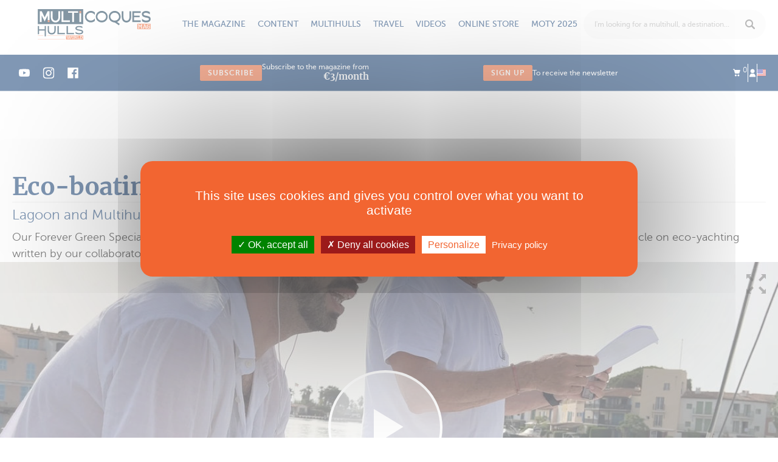

--- FILE ---
content_type: text/css
request_url: https://www.multihulls-world.com/css/main.min.css?v=108
body_size: 91132
content:
@charset "UTF-8";/*!
 * Bootstrap v3.3.5 (http://getbootstrap.com)
 * Copyright 2011-2015 Twitter, Inc.
 * Licensed under MIT (https://github.com/twbs/bootstrap/blob/master/LICENSE)
 *//*! normalize.css v3.0.3 | MIT License | github.com/necolas/normalize.css */html{font-family:sans-serif;-ms-text-size-adjust:100%;-webkit-text-size-adjust:100%}body{margin:0}article,aside,details,figcaption,figure,footer,header,hgroup,main,menu,nav,section,summary{display:block}audio,canvas,progress,video{display:inline-block;vertical-align:baseline}audio:not([controls]){display:none;height:0}[hidden],template{display:none}a{background-color:transparent}a:active,a:hover{outline:0}abbr[title]{border-bottom:1px dotted}b,strong{font-weight:700}dfn{font-style:italic}h1{font-size:2em;margin:.67em 0}mark{background:#ff0;color:#000}small{font-size:80%}sub,sup{font-size:75%;line-height:0;position:relative;vertical-align:baseline}sup{top:-.5em}sub{bottom:-.25em}img{border:0}svg:not(:root){overflow:hidden}figure{margin:1em 40px}hr{box-sizing:content-box;height:0}pre{overflow:auto}code,kbd,pre,samp{font-family:monospace,monospace;font-size:1em}button,input,optgroup,select,textarea{color:inherit;font:inherit;margin:0}button{overflow:visible}button,select{text-transform:none}button,html input[type=button],input[type=reset],input[type=submit]{-webkit-appearance:button;cursor:pointer}button[disabled],html input[disabled]{cursor:default}button::-moz-focus-inner,input::-moz-focus-inner{border:0;padding:0}input{line-height:normal}input[type=checkbox],input[type=radio]{box-sizing:border-box;padding:0}input[type=number]::-webkit-inner-spin-button,input[type=number]::-webkit-outer-spin-button{height:auto}input[type=search]{-webkit-appearance:textfield;box-sizing:content-box}input[type=search]::-webkit-search-cancel-button,input[type=search]::-webkit-search-decoration{-webkit-appearance:none}fieldset{border:1px solid silver;margin:0 2px;padding:.35em .625em .75em}legend{border:0;padding:0}textarea{overflow:auto}optgroup{font-weight:700}table{border-collapse:collapse;border-spacing:0}td,th{padding:0}/*! Source: https://github.com/h5bp/html5-boilerplate/blob/master/src/css/main.css */@media print{*,:after,:before{background:0 0!important;color:#000!important;box-shadow:none!important;text-shadow:none!important}a,a:visited{text-decoration:underline}a[href]:after{content:" (" attr(href) ")"}abbr[title]:after{content:" (" attr(title) ")"}a[href^="#"]:after,a[href^="javascript:"]:after{content:""}blockquote,pre{border:1px solid #999;page-break-inside:avoid}thead{display:table-header-group}img,tr{page-break-inside:avoid}img{max-width:100%!important}h2,h3,p{orphans:3;widows:3}h2,h3{page-break-after:avoid}.navbar{display:none}.btn>.caret,.dropup>.btn>.caret{border-top-color:#000!important}.label{border:1px solid #000}.table{border-collapse:collapse!important}.table td,.table th{background-color:#fff!important}.table-bordered td,.table-bordered th{border:1px solid #ddd!important}}@font-face{font-family:"Glyphicons Halflings";src:url(../fonts/bootstrap/glyphicons-halflings-regular.eot);src:url(../fonts/bootstrap/glyphicons-halflings-regular.eot?#iefix) format("embedded-opentype"),url(../fonts/bootstrap/glyphicons-halflings-regular.woff2) format("woff2"),url(../fonts/bootstrap/glyphicons-halflings-regular.woff) format("woff"),url(../fonts/bootstrap/glyphicons-halflings-regular.ttf) format("truetype"),url(../fonts/bootstrap/glyphicons-halflings-regular.svg#glyphicons_halflingsregular) format("svg")}.glyphicon{position:relative;top:1px;display:inline-block;font-family:"Glyphicons Halflings";font-style:normal;font-weight:400;line-height:1;-webkit-font-smoothing:antialiased;-moz-osx-font-smoothing:grayscale}.glyphicon-asterisk:before{content:"*"}.glyphicon-plus:before{content:"+"}.glyphicon-eur:before,.glyphicon-euro:before{content:"€"}.glyphicon-minus:before{content:"−"}.glyphicon-cloud:before{content:"☁"}.glyphicon-envelope:before{content:"✉"}.glyphicon-pencil:before{content:"✏"}.glyphicon-glass:before{content:"\e001"}.glyphicon-music:before{content:"\e002"}.glyphicon-search:before{content:"\e003"}.glyphicon-heart:before{content:"\e005"}.glyphicon-star:before{content:"\e006"}.glyphicon-star-empty:before{content:"\e007"}.glyphicon-user:before{content:"\e008"}.glyphicon-film:before{content:"\e009"}.glyphicon-th-large:before{content:"\e010"}.glyphicon-th:before{content:"\e011"}.glyphicon-th-list:before{content:"\e012"}.glyphicon-ok:before{content:"\e013"}.glyphicon-remove:before{content:"\e014"}.glyphicon-zoom-in:before{content:"\e015"}.glyphicon-zoom-out:before{content:"\e016"}.glyphicon-off:before{content:"\e017"}.glyphicon-signal:before{content:"\e018"}.glyphicon-cog:before{content:"\e019"}.glyphicon-trash:before{content:"\e020"}.glyphicon-home:before{content:"\e021"}.glyphicon-file:before{content:"\e022"}.glyphicon-time:before{content:"\e023"}.glyphicon-road:before{content:"\e024"}.glyphicon-download-alt:before{content:"\e025"}.glyphicon-download:before{content:"\e026"}.glyphicon-upload:before{content:"\e027"}.glyphicon-inbox:before{content:"\e028"}.glyphicon-play-circle:before{content:"\e029"}.glyphicon-repeat:before{content:"\e030"}.glyphicon-refresh:before{content:"\e031"}.glyphicon-list-alt:before{content:"\e032"}.glyphicon-lock:before{content:"\e033"}.glyphicon-flag:before{content:"\e034"}.glyphicon-headphones:before{content:"\e035"}.glyphicon-volume-off:before{content:"\e036"}.glyphicon-volume-down:before{content:"\e037"}.glyphicon-volume-up:before{content:"\e038"}.glyphicon-qrcode:before{content:"\e039"}.glyphicon-barcode:before{content:"\e040"}.glyphicon-tag:before{content:"\e041"}.glyphicon-tags:before{content:"\e042"}.glyphicon-book:before{content:"\e043"}.glyphicon-bookmark:before{content:"\e044"}.glyphicon-print:before{content:"\e045"}.glyphicon-camera:before{content:"\e046"}.glyphicon-font:before{content:"\e047"}.glyphicon-bold:before{content:"\e048"}.glyphicon-italic:before{content:"\e049"}.glyphicon-text-height:before{content:"\e050"}.glyphicon-text-width:before{content:"\e051"}.glyphicon-align-left:before{content:"\e052"}.glyphicon-align-center:before{content:"\e053"}.glyphicon-align-right:before{content:"\e054"}.glyphicon-align-justify:before{content:"\e055"}.glyphicon-list:before{content:"\e056"}.glyphicon-indent-left:before{content:"\e057"}.glyphicon-indent-right:before{content:"\e058"}.glyphicon-facetime-video:before{content:"\e059"}.glyphicon-picture:before{content:"\e060"}.glyphicon-map-marker:before{content:"\e062"}.glyphicon-adjust:before{content:"\e063"}.glyphicon-tint:before{content:"\e064"}.glyphicon-edit:before{content:"\e065"}.glyphicon-share:before{content:"\e066"}.glyphicon-check:before{content:"\e067"}.glyphicon-move:before{content:"\e068"}.glyphicon-step-backward:before{content:"\e069"}.glyphicon-fast-backward:before{content:"\e070"}.glyphicon-backward:before{content:"\e071"}.glyphicon-play:before{content:"\e072"}.glyphicon-pause:before{content:"\e073"}.glyphicon-stop:before{content:"\e074"}.glyphicon-forward:before{content:"\e075"}.glyphicon-fast-forward:before{content:"\e076"}.glyphicon-step-forward:before{content:"\e077"}.glyphicon-eject:before{content:"\e078"}.glyphicon-chevron-left:before{content:"\e079"}.glyphicon-chevron-right:before{content:"\e080"}.glyphicon-plus-sign:before{content:"\e081"}.glyphicon-minus-sign:before{content:"\e082"}.glyphicon-remove-sign:before{content:"\e083"}.glyphicon-ok-sign:before{content:"\e084"}.glyphicon-question-sign:before{content:"\e085"}.glyphicon-info-sign:before{content:"\e086"}.glyphicon-screenshot:before{content:"\e087"}.glyphicon-remove-circle:before{content:"\e088"}.glyphicon-ok-circle:before{content:"\e089"}.glyphicon-ban-circle:before{content:"\e090"}.glyphicon-arrow-left:before{content:"\e091"}.glyphicon-arrow-right:before{content:"\e092"}.glyphicon-arrow-up:before{content:"\e093"}.glyphicon-arrow-down:before{content:"\e094"}.glyphicon-share-alt:before{content:"\e095"}.glyphicon-resize-full:before{content:"\e096"}.glyphicon-resize-small:before{content:"\e097"}.glyphicon-exclamation-sign:before{content:"\e101"}.glyphicon-gift:before{content:"\e102"}.glyphicon-leaf:before{content:"\e103"}.glyphicon-fire:before{content:"\e104"}.glyphicon-eye-open:before{content:"\e105"}.glyphicon-eye-close:before{content:"\e106"}.glyphicon-warning-sign:before{content:"\e107"}.glyphicon-plane:before{content:"\e108"}.glyphicon-calendar:before{content:"\e109"}.glyphicon-random:before{content:"\e110"}.glyphicon-comment:before{content:"\e111"}.glyphicon-magnet:before{content:"\e112"}.glyphicon-chevron-up:before{content:"\e113"}.glyphicon-chevron-down:before{content:"\e114"}.glyphicon-retweet:before{content:"\e115"}.glyphicon-shopping-cart:before{content:"\e116"}.glyphicon-folder-close:before{content:"\e117"}.glyphicon-folder-open:before{content:"\e118"}.glyphicon-resize-vertical:before{content:"\e119"}.glyphicon-resize-horizontal:before{content:"\e120"}.glyphicon-hdd:before{content:"\e121"}.glyphicon-bullhorn:before{content:"\e122"}.glyphicon-bell:before{content:"\e123"}.glyphicon-certificate:before{content:"\e124"}.glyphicon-thumbs-up:before{content:"\e125"}.glyphicon-thumbs-down:before{content:"\e126"}.glyphicon-hand-right:before{content:"\e127"}.glyphicon-hand-left:before{content:"\e128"}.glyphicon-hand-up:before{content:"\e129"}.glyphicon-hand-down:before{content:"\e130"}.glyphicon-circle-arrow-right:before{content:"\e131"}.glyphicon-circle-arrow-left:before{content:"\e132"}.glyphicon-circle-arrow-up:before{content:"\e133"}.glyphicon-circle-arrow-down:before{content:"\e134"}.glyphicon-globe:before{content:"\e135"}.glyphicon-wrench:before{content:"\e136"}.glyphicon-tasks:before{content:"\e137"}.glyphicon-filter:before{content:"\e138"}.glyphicon-briefcase:before{content:"\e139"}.glyphicon-fullscreen:before{content:"\e140"}.glyphicon-dashboard:before{content:"\e141"}.glyphicon-paperclip:before{content:"\e142"}.glyphicon-heart-empty:before{content:"\e143"}.glyphicon-link:before{content:"\e144"}.glyphicon-phone:before{content:"\e145"}.glyphicon-pushpin:before{content:"\e146"}.glyphicon-usd:before{content:"\e148"}.glyphicon-gbp:before{content:"\e149"}.glyphicon-sort:before{content:"\e150"}.glyphicon-sort-by-alphabet:before{content:"\e151"}.glyphicon-sort-by-alphabet-alt:before{content:"\e152"}.glyphicon-sort-by-order:before{content:"\e153"}.glyphicon-sort-by-order-alt:before{content:"\e154"}.glyphicon-sort-by-attributes:before{content:"\e155"}.glyphicon-sort-by-attributes-alt:before{content:"\e156"}.glyphicon-unchecked:before{content:"\e157"}.glyphicon-expand:before{content:"\e158"}.glyphicon-collapse-down:before{content:"\e159"}.glyphicon-collapse-up:before{content:"\e160"}.glyphicon-log-in:before{content:"\e161"}.glyphicon-flash:before{content:"\e162"}.glyphicon-log-out:before{content:"\e163"}.glyphicon-new-window:before{content:"\e164"}.glyphicon-record:before{content:"\e165"}.glyphicon-save:before{content:"\e166"}.glyphicon-open:before{content:"\e167"}.glyphicon-saved:before{content:"\e168"}.glyphicon-import:before{content:"\e169"}.glyphicon-export:before{content:"\e170"}.glyphicon-send:before{content:"\e171"}.glyphicon-floppy-disk:before{content:"\e172"}.glyphicon-floppy-saved:before{content:"\e173"}.glyphicon-floppy-remove:before{content:"\e174"}.glyphicon-floppy-save:before{content:"\e175"}.glyphicon-floppy-open:before{content:"\e176"}.glyphicon-credit-card:before{content:"\e177"}.glyphicon-transfer:before{content:"\e178"}.glyphicon-cutlery:before{content:"\e179"}.glyphicon-header:before{content:"\e180"}.glyphicon-compressed:before{content:"\e181"}.glyphicon-earphone:before{content:"\e182"}.glyphicon-phone-alt:before{content:"\e183"}.glyphicon-tower:before{content:"\e184"}.glyphicon-stats:before{content:"\e185"}.glyphicon-sd-video:before{content:"\e186"}.glyphicon-hd-video:before{content:"\e187"}.glyphicon-subtitles:before{content:"\e188"}.glyphicon-sound-stereo:before{content:"\e189"}.glyphicon-sound-dolby:before{content:"\e190"}.glyphicon-sound-5-1:before{content:"\e191"}.glyphicon-sound-6-1:before{content:"\e192"}.glyphicon-sound-7-1:before{content:"\e193"}.glyphicon-copyright-mark:before{content:"\e194"}.glyphicon-registration-mark:before{content:"\e195"}.glyphicon-cloud-download:before{content:"\e197"}.glyphicon-cloud-upload:before{content:"\e198"}.glyphicon-tree-conifer:before{content:"\e199"}.glyphicon-tree-deciduous:before{content:"\e200"}.glyphicon-cd:before{content:"\e201"}.glyphicon-save-file:before{content:"\e202"}.glyphicon-open-file:before{content:"\e203"}.glyphicon-level-up:before{content:"\e204"}.glyphicon-copy:before{content:"\e205"}.glyphicon-paste:before{content:"\e206"}.glyphicon-alert:before{content:"\e209"}.glyphicon-equalizer:before{content:"\e210"}.glyphicon-king:before{content:"\e211"}.glyphicon-queen:before{content:"\e212"}.glyphicon-pawn:before{content:"\e213"}.glyphicon-bishop:before{content:"\e214"}.glyphicon-knight:before{content:"\e215"}.glyphicon-baby-formula:before{content:"\e216"}.glyphicon-tent:before{content:"⛺"}.glyphicon-blackboard:before{content:"\e218"}.glyphicon-bed:before{content:"\e219"}.glyphicon-apple:before{content:"\f8ff"}.glyphicon-erase:before{content:"\e221"}.glyphicon-hourglass:before{content:"⌛"}.glyphicon-lamp:before{content:"\e223"}.glyphicon-duplicate:before{content:"\e224"}.glyphicon-piggy-bank:before{content:"\e225"}.glyphicon-scissors:before{content:"\e226"}.glyphicon-bitcoin:before{content:"\e227"}.glyphicon-btc:before{content:"\e227"}.glyphicon-xbt:before{content:"\e227"}.glyphicon-yen:before{content:"¥"}.glyphicon-jpy:before{content:"¥"}.glyphicon-ruble:before{content:"₽"}.glyphicon-rub:before{content:"₽"}.glyphicon-scale:before{content:"\e230"}.glyphicon-ice-lolly:before{content:"\e231"}.glyphicon-ice-lolly-tasted:before{content:"\e232"}.glyphicon-education:before{content:"\e233"}.glyphicon-option-horizontal:before{content:"\e234"}.glyphicon-option-vertical:before{content:"\e235"}.glyphicon-menu-hamburger:before{content:"\e236"}.glyphicon-modal-window:before{content:"\e237"}.glyphicon-oil:before{content:"\e238"}.glyphicon-grain:before{content:"\e239"}.glyphicon-sunglasses:before{content:"\e240"}.glyphicon-text-size:before{content:"\e241"}.glyphicon-text-color:before{content:"\e242"}.glyphicon-text-background:before{content:"\e243"}.glyphicon-object-align-top:before{content:"\e244"}.glyphicon-object-align-bottom:before{content:"\e245"}.glyphicon-object-align-horizontal:before{content:"\e246"}.glyphicon-object-align-left:before{content:"\e247"}.glyphicon-object-align-vertical:before{content:"\e248"}.glyphicon-object-align-right:before{content:"\e249"}.glyphicon-triangle-right:before{content:"\e250"}.glyphicon-triangle-left:before{content:"\e251"}.glyphicon-triangle-bottom:before{content:"\e252"}.glyphicon-triangle-top:before{content:"\e253"}.glyphicon-console:before{content:"\e254"}.glyphicon-superscript:before{content:"\e255"}.glyphicon-subscript:before{content:"\e256"}.glyphicon-menu-left:before{content:"\e257"}.glyphicon-menu-right:before{content:"\e258"}.glyphicon-menu-down:before{content:"\e259"}.glyphicon-menu-up:before{content:"\e260"}*{box-sizing:border-box}:after,:before{box-sizing:border-box}html{font-size:10px;-webkit-tap-highlight-color:transparent}body{font-family:var(--ff1);font-size:16px;line-height:1.5;color:#000;background-color:#fff}button,input,select,textarea{font-family:inherit;font-size:inherit;line-height:inherit}a{color:#2eabe1;text-decoration:none}a:focus,a:hover{color:#2eabe1;text-decoration:underline}a:focus{outline:5px auto -webkit-focus-ring-color;outline-offset:-2px}figure{margin:0}img{vertical-align:middle}.img-responsive{display:block;max-width:100%;height:auto}.img-rounded{border-radius:6px}.img-thumbnail{padding:4px;line-height:1.5;background-color:#fff;border:1px solid #ddd;border-radius:4px;transition:all .2s ease-in-out;display:inline-block;max-width:100%;height:auto}.img-circle{border-radius:50%}hr{margin-top:24px;margin-bottom:24px;border:0;border-top:1px solid #ececec}.sr-only{position:absolute;width:1px;height:1px;margin:-1px;padding:0;overflow:hidden;clip:rect(0,0,0,0);border:0}.sr-only-focusable:active,.sr-only-focusable:focus{position:static;width:auto;height:auto;margin:0;overflow:visible;clip:auto}[role=button]{cursor:pointer}.h1,.h2,.h3,.h4,.h5,.h6,h1,h2,h3,h4,h5,h6{font-family:var(--ff2);font-weight:700;line-height:1;color:inherit}.h1 .small,.h1 small,.h2 .small,.h2 small,.h3 .small,.h3 small,.h4 .small,.h4 small,.h5 .small,.h5 small,.h6 .small,.h6 small,h1 .small,h1 small,h2 .small,h2 small,h3 .small,h3 small,h4 .small,h4 small,h5 .small,h5 small,h6 .small,h6 small{font-weight:400;line-height:1;color:#8c8c8c}.h1,.h2,.h3,h1,h2,h3{margin-top:24px;margin-bottom:12px}.h1 .small,.h1 small,.h2 .small,.h2 small,.h3 .small,.h3 small,h1 .small,h1 small,h2 .small,h2 small,h3 .small,h3 small{font-size:65%}.h4,.h5,.h6,h4,h5,h6{margin-top:12px;margin-bottom:12px}.h4 .small,.h4 small,.h5 .small,.h5 small,.h6 .small,.h6 small,h4 .small,h4 small,h5 .small,h5 small,h6 .small,h6 small{font-size:75%}.h1,h1{font-size:87px}.h2,h2{font-size:72px}.h3,h3{font-size:48px}.h4,h4{font-size:32px}.h5,h5{font-size:24px}.h6,h6{font-size:16px}p{margin:0 0 12px}.lead{margin-bottom:24px;font-size:18px;font-weight:300;line-height:1.4}@media (min-width:768px){.lead{font-size:24px}}.small,small{font-size:87%}.mark,mark{background-color:#fcf8e3;padding:.2em}.text-left{text-align:left}.text-right{text-align:right}.text-center{text-align:center}.text-justify{text-align:justify}.text-nowrap{white-space:nowrap}.text-lowercase{text-transform:lowercase}.initialism,.text-uppercase{text-transform:uppercase}.text-capitalize{text-transform:capitalize}.text-muted{color:#8c8c8c}.text-primary{color:#2a3768}a.text-primary:focus,a.text-primary:hover{color:#1b2444}.text-success{color:#3c763d}a.text-success:focus,a.text-success:hover{color:#2b542c}.text-info{color:#31708f}a.text-info:focus,a.text-info:hover{color:#245269}.text-warning{color:#8a6d3b}a.text-warning:focus,a.text-warning:hover{color:#66512c}.text-danger{color:#a94442}a.text-danger:focus,a.text-danger:hover{color:#843534}.bg-primary{color:#fff}.bg-primary{background-color:#2a3768}a.bg-primary:focus,a.bg-primary:hover{background-color:#1b2444}.bg-success{background-color:#dff0d8}a.bg-success:focus,a.bg-success:hover{background-color:#c1e2b3}.bg-info{background-color:#d9edf7}a.bg-info:focus,a.bg-info:hover{background-color:#afd9ee}.bg-warning{background-color:#fcf8e3}a.bg-warning:focus,a.bg-warning:hover{background-color:#f7ecb5}.bg-danger{background-color:#f2dede}a.bg-danger:focus,a.bg-danger:hover{background-color:#e4b9b9}.page-header{padding-bottom:11px;margin:48px 0 24px;border-bottom:1px solid #ececec}ol,ul{margin-top:0;margin-bottom:12px}ol ol,ol ul,ul ol,ul ul{margin-bottom:0}.list-unstyled{padding-left:0;list-style:none}.list-inline{padding-left:0;list-style:none;margin-left:-5px}.list-inline>li{display:inline-block;padding-left:5px;padding-right:5px}dl{margin-top:0;margin-bottom:24px}dd,dt{line-height:1.5}dt{font-weight:700}dd{margin-left:0}.dl-horizontal dd:after,.dl-horizontal dd:before{content:" ";display:table}.dl-horizontal dd:after{clear:both}@media (min-width:768px){.dl-horizontal dt{float:left;width:160px;clear:left;text-align:right;overflow:hidden;text-overflow:ellipsis;white-space:nowrap}.dl-horizontal dd{margin-left:180px}}abbr[data-original-title],abbr[title]{cursor:help;border-bottom:1px dotted #8c8c8c}.initialism{font-size:90%}blockquote{padding:12px 24px;margin:0 0 24px;font-size:20px;border-left:5px solid #ececec}blockquote ol:last-child,blockquote p:last-child,blockquote ul:last-child{margin-bottom:0}blockquote .small,blockquote footer,blockquote small{display:block;font-size:80%;line-height:1.5;color:#8c8c8c}blockquote .small:before,blockquote footer:before,blockquote small:before{content:"— "}.blockquote-reverse,blockquote.pull-right{padding-right:15px;padding-left:0;border-right:5px solid #ececec;border-left:0;text-align:right}.blockquote-reverse .small:before,.blockquote-reverse footer:before,.blockquote-reverse small:before,blockquote.pull-right .small:before,blockquote.pull-right footer:before,blockquote.pull-right small:before{content:""}.blockquote-reverse .small:after,.blockquote-reverse footer:after,.blockquote-reverse small:after,blockquote.pull-right .small:after,blockquote.pull-right footer:after,blockquote.pull-right small:after{content:" —"}address{margin-bottom:24px;font-style:normal;line-height:1.5}code,kbd,pre,samp{font-family:Menlo,Monaco,Consolas,"Courier New",monospace}code{padding:2px 4px;font-size:90%;color:#c7254e;background-color:#f9f2f4;border-radius:4px}kbd{padding:2px 4px;font-size:90%;color:#fff;background-color:#333;border-radius:2px;box-shadow:inset 0 -1px 0 rgba(0,0,0,.25)}kbd kbd{padding:0;font-size:100%;font-weight:700;box-shadow:none}pre{display:block;padding:11.5px;margin:0 0 12px;font-size:15px;line-height:1.5;word-break:break-all;word-wrap:break-word;color:#333;background-color:#f5f5f5;border:1px solid #ccc;border-radius:4px}pre code{padding:0;font-size:inherit;color:inherit;white-space:pre-wrap;background-color:transparent;border-radius:0}.pre-scrollable{max-height:340px;overflow-y:scroll}.container{margin-right:auto;margin-left:auto;padding-left:12px;padding-right:12px}.container:after,.container:before{content:" ";display:table}.container:after{clear:both}@media (min-width:768px){.container{width:748px}}@media (min-width:1024px){.container{width:1024px}}@media (min-width:1250px){.container{width:1224px}}.container-fluid{margin-right:auto;margin-left:auto;padding-left:12px;padding-right:12px}.container-fluid:after,.container-fluid:before{content:" ";display:table}.container-fluid:after{clear:both}.row{margin-left:-12px;margin-right:-12px}.row:after,.row:before{content:" ";display:table}.row:after{clear:both}.col-lg-1,.col-lg-10,.col-lg-11,.col-lg-12,.col-lg-2,.col-lg-3,.col-lg-4,.col-lg-5,.col-lg-6,.col-lg-7,.col-lg-8,.col-lg-9,.col-md-1,.col-md-10,.col-md-11,.col-md-12,.col-md-2,.col-md-3,.col-md-4,.col-md-5,.col-md-6,.col-md-7,.col-md-8,.col-md-9,.col-sm-1,.col-sm-10,.col-sm-11,.col-sm-12,.col-sm-2,.col-sm-3,.col-sm-4,.col-sm-5,.col-sm-6,.col-sm-7,.col-sm-8,.col-sm-9,.col-xs-1,.col-xs-10,.col-xs-11,.col-xs-12,.col-xs-2,.col-xs-3,.col-xs-4,.col-xs-5,.col-xs-6,.col-xs-7,.col-xs-8,.col-xs-9{position:relative;min-height:1px;padding-left:12px;padding-right:12px}.col-xs-1,.col-xs-10,.col-xs-11,.col-xs-12,.col-xs-2,.col-xs-3,.col-xs-4,.col-xs-5,.col-xs-6,.col-xs-7,.col-xs-8,.col-xs-9{float:left}.col-xs-1{width:8.3333333333%}.col-xs-2{width:16.6666666667%}.col-xs-3{width:25%}.col-xs-4{width:33.3333333333%}.col-xs-5{width:41.6666666667%}.col-xs-6{width:50%}.col-xs-7{width:58.3333333333%}.col-xs-8{width:66.6666666667%}.col-xs-9{width:75%}.col-xs-10{width:83.3333333333%}.col-xs-11{width:91.6666666667%}.col-xs-12{width:100%}.col-xs-pull-0{right:auto}.col-xs-pull-1{right:8.3333333333%}.col-xs-pull-2{right:16.6666666667%}.col-xs-pull-3{right:25%}.col-xs-pull-4{right:33.3333333333%}.col-xs-pull-5{right:41.6666666667%}.col-xs-pull-6{right:50%}.col-xs-pull-7{right:58.3333333333%}.col-xs-pull-8{right:66.6666666667%}.col-xs-pull-9{right:75%}.col-xs-pull-10{right:83.3333333333%}.col-xs-pull-11{right:91.6666666667%}.col-xs-pull-12{right:100%}.col-xs-push-0{left:auto}.col-xs-push-1{left:8.3333333333%}.col-xs-push-2{left:16.6666666667%}.col-xs-push-3{left:25%}.col-xs-push-4{left:33.3333333333%}.col-xs-push-5{left:41.6666666667%}.col-xs-push-6{left:50%}.col-xs-push-7{left:58.3333333333%}.col-xs-push-8{left:66.6666666667%}.col-xs-push-9{left:75%}.col-xs-push-10{left:83.3333333333%}.col-xs-push-11{left:91.6666666667%}.col-xs-push-12{left:100%}.col-xs-offset-0{margin-left:0}.col-xs-offset-1{margin-left:8.3333333333%}.col-xs-offset-2{margin-left:16.6666666667%}.col-xs-offset-3{margin-left:25%}.col-xs-offset-4{margin-left:33.3333333333%}.col-xs-offset-5{margin-left:41.6666666667%}.col-xs-offset-6{margin-left:50%}.col-xs-offset-7{margin-left:58.3333333333%}.col-xs-offset-8{margin-left:66.6666666667%}.col-xs-offset-9{margin-left:75%}.col-xs-offset-10{margin-left:83.3333333333%}.col-xs-offset-11{margin-left:91.6666666667%}.col-xs-offset-12{margin-left:100%}@media (min-width:768px){.col-sm-1,.col-sm-10,.col-sm-11,.col-sm-12,.col-sm-2,.col-sm-3,.col-sm-4,.col-sm-5,.col-sm-6,.col-sm-7,.col-sm-8,.col-sm-9{float:left}.col-sm-1{width:8.3333333333%}.col-sm-2{width:16.6666666667%}.col-sm-3{width:25%}.col-sm-4{width:33.3333333333%}.col-sm-5{width:41.6666666667%}.col-sm-6{width:50%}.col-sm-7{width:58.3333333333%}.col-sm-8{width:66.6666666667%}.col-sm-9{width:75%}.col-sm-10{width:83.3333333333%}.col-sm-11{width:91.6666666667%}.col-sm-12{width:100%}.col-sm-pull-0{right:auto}.col-sm-pull-1{right:8.3333333333%}.col-sm-pull-2{right:16.6666666667%}.col-sm-pull-3{right:25%}.col-sm-pull-4{right:33.3333333333%}.col-sm-pull-5{right:41.6666666667%}.col-sm-pull-6{right:50%}.col-sm-pull-7{right:58.3333333333%}.col-sm-pull-8{right:66.6666666667%}.col-sm-pull-9{right:75%}.col-sm-pull-10{right:83.3333333333%}.col-sm-pull-11{right:91.6666666667%}.col-sm-pull-12{right:100%}.col-sm-push-0{left:auto}.col-sm-push-1{left:8.3333333333%}.col-sm-push-2{left:16.6666666667%}.col-sm-push-3{left:25%}.col-sm-push-4{left:33.3333333333%}.col-sm-push-5{left:41.6666666667%}.col-sm-push-6{left:50%}.col-sm-push-7{left:58.3333333333%}.col-sm-push-8{left:66.6666666667%}.col-sm-push-9{left:75%}.col-sm-push-10{left:83.3333333333%}.col-sm-push-11{left:91.6666666667%}.col-sm-push-12{left:100%}.col-sm-offset-0{margin-left:0}.col-sm-offset-1{margin-left:8.3333333333%}.col-sm-offset-2{margin-left:16.6666666667%}.col-sm-offset-3{margin-left:25%}.col-sm-offset-4{margin-left:33.3333333333%}.col-sm-offset-5{margin-left:41.6666666667%}.col-sm-offset-6{margin-left:50%}.col-sm-offset-7{margin-left:58.3333333333%}.col-sm-offset-8{margin-left:66.6666666667%}.col-sm-offset-9{margin-left:75%}.col-sm-offset-10{margin-left:83.3333333333%}.col-sm-offset-11{margin-left:91.6666666667%}.col-sm-offset-12{margin-left:100%}}@media (min-width:1024px){.col-md-1,.col-md-10,.col-md-11,.col-md-12,.col-md-2,.col-md-3,.col-md-4,.col-md-5,.col-md-6,.col-md-7,.col-md-8,.col-md-9{float:left}.col-md-1{width:8.3333333333%}.col-md-2{width:16.6666666667%}.col-md-3{width:25%}.col-md-4{width:33.3333333333%}.col-md-5{width:41.6666666667%}.col-md-6{width:50%}.col-md-7{width:58.3333333333%}.col-md-8{width:66.6666666667%}.col-md-9{width:75%}.col-md-10{width:83.3333333333%}.col-md-11{width:91.6666666667%}.col-md-12{width:100%}.col-md-pull-0{right:auto}.col-md-pull-1{right:8.3333333333%}.col-md-pull-2{right:16.6666666667%}.col-md-pull-3{right:25%}.col-md-pull-4{right:33.3333333333%}.col-md-pull-5{right:41.6666666667%}.col-md-pull-6{right:50%}.col-md-pull-7{right:58.3333333333%}.col-md-pull-8{right:66.6666666667%}.col-md-pull-9{right:75%}.col-md-pull-10{right:83.3333333333%}.col-md-pull-11{right:91.6666666667%}.col-md-pull-12{right:100%}.col-md-push-0{left:auto}.col-md-push-1{left:8.3333333333%}.col-md-push-2{left:16.6666666667%}.col-md-push-3{left:25%}.col-md-push-4{left:33.3333333333%}.col-md-push-5{left:41.6666666667%}.col-md-push-6{left:50%}.col-md-push-7{left:58.3333333333%}.col-md-push-8{left:66.6666666667%}.col-md-push-9{left:75%}.col-md-push-10{left:83.3333333333%}.col-md-push-11{left:91.6666666667%}.col-md-push-12{left:100%}.col-md-offset-0{margin-left:0}.col-md-offset-1{margin-left:8.3333333333%}.col-md-offset-2{margin-left:16.6666666667%}.col-md-offset-3{margin-left:25%}.col-md-offset-4{margin-left:33.3333333333%}.col-md-offset-5{margin-left:41.6666666667%}.col-md-offset-6{margin-left:50%}.col-md-offset-7{margin-left:58.3333333333%}.col-md-offset-8{margin-left:66.6666666667%}.col-md-offset-9{margin-left:75%}.col-md-offset-10{margin-left:83.3333333333%}.col-md-offset-11{margin-left:91.6666666667%}.col-md-offset-12{margin-left:100%}}@media (min-width:1250px){.col-lg-1,.col-lg-10,.col-lg-11,.col-lg-12,.col-lg-2,.col-lg-3,.col-lg-4,.col-lg-5,.col-lg-6,.col-lg-7,.col-lg-8,.col-lg-9{float:left}.col-lg-1{width:8.3333333333%}.col-lg-2{width:16.6666666667%}.col-lg-3{width:25%}.col-lg-4{width:33.3333333333%}.col-lg-5{width:41.6666666667%}.col-lg-6{width:50%}.col-lg-7{width:58.3333333333%}.col-lg-8{width:66.6666666667%}.col-lg-9{width:75%}.col-lg-10{width:83.3333333333%}.col-lg-11{width:91.6666666667%}.col-lg-12{width:100%}.col-lg-pull-0{right:auto}.col-lg-pull-1{right:8.3333333333%}.col-lg-pull-2{right:16.6666666667%}.col-lg-pull-3{right:25%}.col-lg-pull-4{right:33.3333333333%}.col-lg-pull-5{right:41.6666666667%}.col-lg-pull-6{right:50%}.col-lg-pull-7{right:58.3333333333%}.col-lg-pull-8{right:66.6666666667%}.col-lg-pull-9{right:75%}.col-lg-pull-10{right:83.3333333333%}.col-lg-pull-11{right:91.6666666667%}.col-lg-pull-12{right:100%}.col-lg-push-0{left:auto}.col-lg-push-1{left:8.3333333333%}.col-lg-push-2{left:16.6666666667%}.col-lg-push-3{left:25%}.col-lg-push-4{left:33.3333333333%}.col-lg-push-5{left:41.6666666667%}.col-lg-push-6{left:50%}.col-lg-push-7{left:58.3333333333%}.col-lg-push-8{left:66.6666666667%}.col-lg-push-9{left:75%}.col-lg-push-10{left:83.3333333333%}.col-lg-push-11{left:91.6666666667%}.col-lg-push-12{left:100%}.col-lg-offset-0{margin-left:0}.col-lg-offset-1{margin-left:8.3333333333%}.col-lg-offset-2{margin-left:16.6666666667%}.col-lg-offset-3{margin-left:25%}.col-lg-offset-4{margin-left:33.3333333333%}.col-lg-offset-5{margin-left:41.6666666667%}.col-lg-offset-6{margin-left:50%}.col-lg-offset-7{margin-left:58.3333333333%}.col-lg-offset-8{margin-left:66.6666666667%}.col-lg-offset-9{margin-left:75%}.col-lg-offset-10{margin-left:83.3333333333%}.col-lg-offset-11{margin-left:91.6666666667%}.col-lg-offset-12{margin-left:100%}}table{background-color:transparent}caption{padding-top:8px;padding-bottom:8px;color:#8c8c8c;text-align:left}th{text-align:left}.table{width:100%;max-width:100%;margin-bottom:24px}.table>tbody>tr>td,.table>tbody>tr>th,.table>tfoot>tr>td,.table>tfoot>tr>th,.table>thead>tr>td,.table>thead>tr>th{padding:8px;line-height:1.5;vertical-align:top;border-top:1px solid #e9e9e9}.table>thead>tr>th{vertical-align:bottom;border-bottom:2px solid #e9e9e9}.table>caption+thead>tr:first-child>td,.table>caption+thead>tr:first-child>th,.table>colgroup+thead>tr:first-child>td,.table>colgroup+thead>tr:first-child>th,.table>thead:first-child>tr:first-child>td,.table>thead:first-child>tr:first-child>th{border-top:0}.table>tbody+tbody{border-top:2px solid #e9e9e9}.table .table{background-color:#fff}.table-condensed>tbody>tr>td,.table-condensed>tbody>tr>th,.table-condensed>tfoot>tr>td,.table-condensed>tfoot>tr>th,.table-condensed>thead>tr>td,.table-condensed>thead>tr>th{padding:5px}.table-bordered{border:1px solid #e9e9e9}.table-bordered>tbody>tr>td,.table-bordered>tbody>tr>th,.table-bordered>tfoot>tr>td,.table-bordered>tfoot>tr>th,.table-bordered>thead>tr>td,.table-bordered>thead>tr>th{border:1px solid #e9e9e9}.table-bordered>thead>tr>td,.table-bordered>thead>tr>th{border-bottom-width:2px}.table-striped>tbody>tr:nth-of-type(odd){background-color:#fbfbfb}.table-hover>tbody>tr:hover{background-color:#f5f5f5}table col[class*=col-]{position:static;float:none;display:table-column}table td[class*=col-],table th[class*=col-]{position:static;float:none;display:table-cell}.table>tbody>tr.active>td,.table>tbody>tr.active>th,.table>tbody>tr>td.active,.table>tbody>tr>th.active,.table>tfoot>tr.active>td,.table>tfoot>tr.active>th,.table>tfoot>tr>td.active,.table>tfoot>tr>th.active,.table>thead>tr.active>td,.table>thead>tr.active>th,.table>thead>tr>td.active,.table>thead>tr>th.active{background-color:#f5f5f5}.table-hover>tbody>tr.active:hover>td,.table-hover>tbody>tr.active:hover>th,.table-hover>tbody>tr:hover>.active,.table-hover>tbody>tr>td.active:hover,.table-hover>tbody>tr>th.active:hover{background-color:#e8e8e8}.table>tbody>tr.success>td,.table>tbody>tr.success>th,.table>tbody>tr>td.success,.table>tbody>tr>th.success,.table>tfoot>tr.success>td,.table>tfoot>tr.success>th,.table>tfoot>tr>td.success,.table>tfoot>tr>th.success,.table>thead>tr.success>td,.table>thead>tr.success>th,.table>thead>tr>td.success,.table>thead>tr>th.success{background-color:#dff0d8}.table-hover>tbody>tr.success:hover>td,.table-hover>tbody>tr.success:hover>th,.table-hover>tbody>tr:hover>.success,.table-hover>tbody>tr>td.success:hover,.table-hover>tbody>tr>th.success:hover{background-color:#d0e9c6}.table>tbody>tr.info>td,.table>tbody>tr.info>th,.table>tbody>tr>td.info,.table>tbody>tr>th.info,.table>tfoot>tr.info>td,.table>tfoot>tr.info>th,.table>tfoot>tr>td.info,.table>tfoot>tr>th.info,.table>thead>tr.info>td,.table>thead>tr.info>th,.table>thead>tr>td.info,.table>thead>tr>th.info{background-color:#d9edf7}.table-hover>tbody>tr.info:hover>td,.table-hover>tbody>tr.info:hover>th,.table-hover>tbody>tr:hover>.info,.table-hover>tbody>tr>td.info:hover,.table-hover>tbody>tr>th.info:hover{background-color:#c4e3f3}.table>tbody>tr.warning>td,.table>tbody>tr.warning>th,.table>tbody>tr>td.warning,.table>tbody>tr>th.warning,.table>tfoot>tr.warning>td,.table>tfoot>tr.warning>th,.table>tfoot>tr>td.warning,.table>tfoot>tr>th.warning,.table>thead>tr.warning>td,.table>thead>tr.warning>th,.table>thead>tr>td.warning,.table>thead>tr>th.warning{background-color:#fcf8e3}.table-hover>tbody>tr.warning:hover>td,.table-hover>tbody>tr.warning:hover>th,.table-hover>tbody>tr:hover>.warning,.table-hover>tbody>tr>td.warning:hover,.table-hover>tbody>tr>th.warning:hover{background-color:#faf2cc}.table>tbody>tr.danger>td,.table>tbody>tr.danger>th,.table>tbody>tr>td.danger,.table>tbody>tr>th.danger,.table>tfoot>tr.danger>td,.table>tfoot>tr.danger>th,.table>tfoot>tr>td.danger,.table>tfoot>tr>th.danger,.table>thead>tr.danger>td,.table>thead>tr.danger>th,.table>thead>tr>td.danger,.table>thead>tr>th.danger{background-color:#f2dede}.table-hover>tbody>tr.danger:hover>td,.table-hover>tbody>tr.danger:hover>th,.table-hover>tbody>tr:hover>.danger,.table-hover>tbody>tr>td.danger:hover,.table-hover>tbody>tr>th.danger:hover{background-color:#ebcccc}.table-responsive{overflow-x:auto;min-height:.01%}@media screen and (max-width:767px){.table-responsive{width:100%;margin-bottom:18px;overflow-y:hidden;-ms-overflow-style:-ms-autohiding-scrollbar;border:1px solid #e9e9e9}.table-responsive>.table{margin-bottom:0}.table-responsive>.table>tbody>tr>td,.table-responsive>.table>tbody>tr>th,.table-responsive>.table>tfoot>tr>td,.table-responsive>.table>tfoot>tr>th,.table-responsive>.table>thead>tr>td,.table-responsive>.table>thead>tr>th{white-space:nowrap}.table-responsive>.table-bordered{border:0}.table-responsive>.table-bordered>tbody>tr>td:first-child,.table-responsive>.table-bordered>tbody>tr>th:first-child,.table-responsive>.table-bordered>tfoot>tr>td:first-child,.table-responsive>.table-bordered>tfoot>tr>th:first-child,.table-responsive>.table-bordered>thead>tr>td:first-child,.table-responsive>.table-bordered>thead>tr>th:first-child{border-left:0}.table-responsive>.table-bordered>tbody>tr>td:last-child,.table-responsive>.table-bordered>tbody>tr>th:last-child,.table-responsive>.table-bordered>tfoot>tr>td:last-child,.table-responsive>.table-bordered>tfoot>tr>th:last-child,.table-responsive>.table-bordered>thead>tr>td:last-child,.table-responsive>.table-bordered>thead>tr>th:last-child{border-right:0}.table-responsive>.table-bordered>tbody>tr:last-child>td,.table-responsive>.table-bordered>tbody>tr:last-child>th,.table-responsive>.table-bordered>tfoot>tr:last-child>td,.table-responsive>.table-bordered>tfoot>tr:last-child>th{border-bottom:0}}fieldset{padding:0;margin:0;border:0;min-width:0}legend{display:block;width:100%;padding:0;margin-bottom:24px;font-size:24px;line-height:inherit;color:#333;border:0;border-bottom:1px solid #e5e5e5}label{display:inline-block;max-width:100%;margin-bottom:5px;font-weight:700}input[type=search]{box-sizing:border-box}input[type=checkbox],input[type=radio]{margin:4px 0 0;line-height:normal}input[type=file]{display:block}input[type=range]{display:block;width:100%}select[multiple],select[size]{height:auto}input[type=checkbox]:focus,input[type=file]:focus,input[type=radio]:focus{outline:5px auto -webkit-focus-ring-color;outline-offset:-2px}output{display:block;padding-top:7px;font-size:16px;line-height:1.5;color:#000}.form-control{display:block;width:100%;height:48px;padding:6px 12px;font-size:16px;line-height:1.5;color:#000;background-color:#fff;background-image:none;border:1px solid #e9e9e9;border-radius:3px;box-shadow:inset 0 1px 1px rgba(0,0,0,.075);transition:border-color ease-in-out .15s,box-shadow ease-in-out .15s}.form-control:focus{border-color:#e9e9e9;outline:0;box-shadow:inset 0 1px 1px rgba(0,0,0,.075),0 0 8px rgba(233,233,233,.6)}.form-control::-moz-placeholder{color:#b0b0b0;opacity:1}.form-control:-ms-input-placeholder{color:#b0b0b0}.form-control::-webkit-input-placeholder{color:#b0b0b0}.form-control::-ms-expand{border:0;background-color:transparent}.form-control[disabled],.form-control[readonly],fieldset[disabled] .form-control{background-color:#ececec;opacity:1}.form-control[disabled],fieldset[disabled] .form-control{cursor:not-allowed}textarea.form-control{height:auto}input[type=search]{-webkit-appearance:none}@media screen and (-webkit-min-device-pixel-ratio:0){input[type=date].form-control,input[type=datetime-local].form-control,input[type=month].form-control,input[type=time].form-control{line-height:48px}.input-group-sm input[type=date],.input-group-sm input[type=datetime-local],.input-group-sm input[type=month],.input-group-sm input[type=time],.input-group-sm>.input-group-btn>input[type=date].btn,.input-group-sm>.input-group-btn>input[type=datetime-local].btn,.input-group-sm>.input-group-btn>input[type=month].btn,.input-group-sm>.input-group-btn>input[type=time].btn,input[type=date].input-sm,input[type=datetime-local].input-sm,input[type=month].input-sm,input[type=time].input-sm{line-height:40px}.input-group-lg input[type=date],.input-group-lg input[type=datetime-local],.input-group-lg input[type=month],.input-group-lg input[type=time],.input-group-lg>.input-group-btn>input[type=date].btn,.input-group-lg>.input-group-btn>input[type=datetime-local].btn,.input-group-lg>.input-group-btn>input[type=month].btn,.input-group-lg>.input-group-btn>input[type=time].btn,input[type=date].input-lg,input[type=datetime-local].input-lg,input[type=month].input-lg,input[type=time].input-lg{line-height:44px}}.form-group{margin-bottom:10px}.checkbox,.radio{position:relative;display:block;margin-top:10px;margin-bottom:10px}.checkbox label,.radio label{min-height:24px;padding-left:20px;margin-bottom:0;font-weight:400;cursor:pointer}.checkbox input[type=checkbox],.checkbox-inline input[type=checkbox],.radio input[type=radio],.radio-inline input[type=radio]{position:absolute;margin-left:-20px}.checkbox+.checkbox,.radio+.radio{margin-top:-5px}.checkbox-inline,.radio-inline{position:relative;display:inline-block;padding-left:20px;margin-bottom:0;vertical-align:middle;font-weight:400;cursor:pointer}.checkbox-inline+.checkbox-inline,.radio-inline+.radio-inline{margin-top:0;margin-left:10px}fieldset[disabled] input[type=checkbox],fieldset[disabled] input[type=radio],input[type=checkbox].disabled,input[type=checkbox][disabled],input[type=radio].disabled,input[type=radio][disabled]{cursor:not-allowed}.checkbox-inline.disabled,.radio-inline.disabled,fieldset[disabled] .checkbox-inline,fieldset[disabled] .radio-inline{cursor:not-allowed}.checkbox.disabled label,.radio.disabled label,fieldset[disabled] .checkbox label,fieldset[disabled] .radio label{cursor:not-allowed}.form-control-static{padding-top:7px;padding-bottom:7px;margin-bottom:0;min-height:40px}.form-control-static.input-lg,.form-control-static.input-sm,.input-group-lg>.form-control-static.form-control,.input-group-lg>.form-control-static.input-group-addon,.input-group-lg>.input-group-btn>.form-control-static.btn,.input-group-sm>.form-control-static.form-control,.input-group-sm>.form-control-static.input-group-addon,.input-group-sm>.input-group-btn>.form-control-static.btn{padding-left:0;padding-right:0}.input-group-sm>.form-control,.input-group-sm>.input-group-addon,.input-group-sm>.input-group-btn>.btn,.input-sm{height:40px;padding:5px 10px;font-size:14px;line-height:1.5;border-radius:3px}.input-group-sm>.input-group-btn>select.btn,.input-group-sm>select.form-control,.input-group-sm>select.input-group-addon,select.input-sm{height:40px;line-height:40px}.input-group-sm>.input-group-btn>select[multiple].btn,.input-group-sm>.input-group-btn>textarea.btn,.input-group-sm>select[multiple].form-control,.input-group-sm>select[multiple].input-group-addon,.input-group-sm>textarea.form-control,.input-group-sm>textarea.input-group-addon,select[multiple].input-sm,textarea.input-sm{height:auto}.form-group-sm .form-control{height:40px;padding:5px 10px;font-size:14px;line-height:1.5;border-radius:3px}.form-group-sm select.form-control{height:40px;line-height:40px}.form-group-sm select[multiple].form-control,.form-group-sm textarea.form-control{height:auto}.form-group-sm .form-control-static{height:40px;min-height:38px;padding:6px 10px;font-size:14px;line-height:1.5}.input-group-lg>.form-control,.input-group-lg>.input-group-addon,.input-group-lg>.input-group-btn>.btn,.input-lg{height:44px;padding:10px 16px;font-size:20px;line-height:1.3333333;border-radius:3px}.input-group-lg>.input-group-btn>select.btn,.input-group-lg>select.form-control,.input-group-lg>select.input-group-addon,select.input-lg{height:44px;line-height:44px}.input-group-lg>.input-group-btn>select[multiple].btn,.input-group-lg>.input-group-btn>textarea.btn,.input-group-lg>select[multiple].form-control,.input-group-lg>select[multiple].input-group-addon,.input-group-lg>textarea.form-control,.input-group-lg>textarea.input-group-addon,select[multiple].input-lg,textarea.input-lg{height:auto}.form-group-lg .form-control{height:44px;padding:10px 16px;font-size:20px;line-height:1.3333333;border-radius:3px}.form-group-lg select.form-control{height:44px;line-height:44px}.form-group-lg select[multiple].form-control,.form-group-lg textarea.form-control{height:auto}.form-group-lg .form-control-static{height:44px;min-height:44px;padding:11px 16px;font-size:20px;line-height:1.3333333}.has-feedback{position:relative}.has-feedback .form-control{padding-right:60px}.form-control-feedback{position:absolute;top:0;right:0;z-index:2;display:block;width:48px;height:48px;line-height:48px;text-align:center;pointer-events:none}.form-group-lg .form-control+.form-control-feedback,.input-group-lg+.form-control-feedback,.input-group-lg>.form-control+.form-control-feedback,.input-group-lg>.input-group-addon+.form-control-feedback,.input-group-lg>.input-group-btn>.btn+.form-control-feedback,.input-lg+.form-control-feedback{width:44px;height:44px;line-height:44px}.form-group-sm .form-control+.form-control-feedback,.input-group-sm+.form-control-feedback,.input-group-sm>.form-control+.form-control-feedback,.input-group-sm>.input-group-addon+.form-control-feedback,.input-group-sm>.input-group-btn>.btn+.form-control-feedback,.input-sm+.form-control-feedback{width:40px;height:40px;line-height:40px}.has-success .checkbox,.has-success .checkbox-inline,.has-success .control-label,.has-success .help-block,.has-success .radio,.has-success .radio-inline,.has-success.checkbox label,.has-success.checkbox-inline label,.has-success.radio label,.has-success.radio-inline label{color:#3c763d}.has-success .form-control{border-color:#3c763d;box-shadow:inset 0 1px 1px rgba(0,0,0,.075)}.has-success .form-control:focus{border-color:#2b542c;box-shadow:inset 0 1px 1px rgba(0,0,0,.075),0 0 6px #67b168}.has-success .input-group-addon{color:#3c763d;border-color:#3c763d;background-color:#dff0d8}.has-success .form-control-feedback{color:#3c763d}.has-warning .checkbox,.has-warning .checkbox-inline,.has-warning .control-label,.has-warning .help-block,.has-warning .radio,.has-warning .radio-inline,.has-warning.checkbox label,.has-warning.checkbox-inline label,.has-warning.radio label,.has-warning.radio-inline label{color:#8a6d3b}.has-warning .form-control{border-color:#8a6d3b;box-shadow:inset 0 1px 1px rgba(0,0,0,.075)}.has-warning .form-control:focus{border-color:#66512c;box-shadow:inset 0 1px 1px rgba(0,0,0,.075),0 0 6px #c0a16b}.has-warning .input-group-addon{color:#8a6d3b;border-color:#8a6d3b;background-color:#fcf8e3}.has-warning .form-control-feedback{color:#8a6d3b}.has-error .checkbox,.has-error .checkbox-inline,.has-error .control-label,.has-error .help-block,.has-error .radio,.has-error .radio-inline,.has-error.checkbox label,.has-error.checkbox-inline label,.has-error.radio label,.has-error.radio-inline label{color:#a94442}.has-error .form-control{border-color:#a94442;box-shadow:inset 0 1px 1px rgba(0,0,0,.075)}.has-error .form-control:focus{border-color:#843534;box-shadow:inset 0 1px 1px rgba(0,0,0,.075),0 0 6px #ce8483}.has-error .input-group-addon{color:#a94442;border-color:#a94442;background-color:#f2dede}.has-error .form-control-feedback{color:#a94442}.has-feedback label~.form-control-feedback{top:29px}.has-feedback label.sr-only~.form-control-feedback{top:0}.help-block{display:block;margin-top:5px;margin-bottom:10px;color:#404040}@media (min-width:768px){.form-inline .form-group{display:inline-block;margin-bottom:0;vertical-align:middle}.form-inline .form-control{display:inline-block;width:auto;vertical-align:middle}.form-inline .form-control-static{display:inline-block}.form-inline .input-group{display:inline-table;vertical-align:middle}.form-inline .input-group .form-control,.form-inline .input-group .input-group-addon,.form-inline .input-group .input-group-btn{width:auto}.form-inline .input-group>.form-control{width:100%}.form-inline .control-label{margin-bottom:0;vertical-align:middle}.form-inline .checkbox,.form-inline .radio{display:inline-block;margin-top:0;margin-bottom:0;vertical-align:middle}.form-inline .checkbox label,.form-inline .radio label{padding-left:0}.form-inline .checkbox input[type=checkbox],.form-inline .radio input[type=radio]{position:relative;margin-left:0}.form-inline .has-feedback .form-control-feedback{top:0}}.form-horizontal .checkbox,.form-horizontal .checkbox-inline,.form-horizontal .radio,.form-horizontal .radio-inline{margin-top:0;margin-bottom:0;padding-top:7px}.form-horizontal .checkbox,.form-horizontal .radio{min-height:31px}.form-horizontal .form-group{margin-left:-12px;margin-right:-12px}.form-horizontal .form-group:after,.form-horizontal .form-group:before{content:" ";display:table}.form-horizontal .form-group:after{clear:both}@media (min-width:768px){.form-horizontal .control-label{text-align:right;margin-bottom:0;padding-top:7px}}.form-horizontal .has-feedback .form-control-feedback{right:12px}@media (min-width:768px){.form-horizontal .form-group-lg .control-label{padding-top:11px;font-size:20px}}@media (min-width:768px){.form-horizontal .form-group-sm .control-label{padding-top:6px;font-size:14px}}.btn{display:inline-block;margin-bottom:0;font-weight:700;text-align:center;vertical-align:middle;touch-action:manipulation;cursor:pointer;background-image:none;border:1px solid transparent;white-space:nowrap;padding:6px 12px;font-size:16px;line-height:1.5;border-radius:2px;-webkit-user-select:none;-moz-user-select:none;user-select:none}.btn.active.focus,.btn.active:focus,.btn.focus,.btn:active.focus,.btn:active:focus,.btn:focus{outline:5px auto -webkit-focus-ring-color;outline-offset:-2px}.btn.focus,.btn:focus,.btn:hover{color:#fff;text-decoration:none}.btn.active,.btn:active{outline:0;background-image:none;box-shadow:inset 0 3px 5px rgba(0,0,0,.125)}.btn.disabled,.btn[disabled],fieldset[disabled] .btn{cursor:not-allowed;opacity:.65;box-shadow:none}a.btn.disabled,fieldset[disabled] a.btn{pointer-events:none}.btn-default{color:#fff;background-color:#fff;border-color:#ccc}.btn-default.focus,.btn-default:focus{color:#fff;background-color:#e6e6e6;border-color:#8c8c8c}.btn-default:hover{color:#fff;background-color:#e6e6e6;border-color:#adadad}.btn-default.active,.btn-default:active,.open>.btn-default.dropdown-toggle{color:#fff;background-color:#e6e6e6;border-color:#adadad}.btn-default.active.focus,.btn-default.active:focus,.btn-default.active:hover,.btn-default:active.focus,.btn-default:active:focus,.btn-default:active:hover,.open>.btn-default.dropdown-toggle.focus,.open>.btn-default.dropdown-toggle:focus,.open>.btn-default.dropdown-toggle:hover{color:#fff;background-color:#d4d4d4;border-color:#8c8c8c}.btn-default.active,.btn-default:active,.open>.btn-default.dropdown-toggle{background-image:none}.btn-default.disabled.focus,.btn-default.disabled:focus,.btn-default.disabled:hover,.btn-default[disabled].focus,.btn-default[disabled]:focus,.btn-default[disabled]:hover,fieldset[disabled] .btn-default.focus,fieldset[disabled] .btn-default:focus,fieldset[disabled] .btn-default:hover{background-color:#fff;border-color:#ccc}.btn-default .badge{color:#fff;background-color:#fff}.btn-primary{color:#fff;background-color:#2a3768;border-color:#232d56}.btn-primary.focus,.btn-primary:focus{color:#fff;background-color:#1b2444;border-color:#000}.btn-primary:hover{color:#fff;background-color:#1b2444;border-color:#11162a}.btn-primary.active,.btn-primary:active,.open>.btn-primary.dropdown-toggle{color:#fff;background-color:#1b2444;border-color:#11162a}.btn-primary.active.focus,.btn-primary.active:focus,.btn-primary.active:hover,.btn-primary:active.focus,.btn-primary:active:focus,.btn-primary:active:hover,.open>.btn-primary.dropdown-toggle.focus,.open>.btn-primary.dropdown-toggle:focus,.open>.btn-primary.dropdown-toggle:hover{color:#fff;background-color:#11162a;border-color:#000}.btn-primary.active,.btn-primary:active,.open>.btn-primary.dropdown-toggle{background-image:none}.btn-primary.disabled.focus,.btn-primary.disabled:focus,.btn-primary.disabled:hover,.btn-primary[disabled].focus,.btn-primary[disabled]:focus,.btn-primary[disabled]:hover,fieldset[disabled] .btn-primary.focus,fieldset[disabled] .btn-primary:focus,fieldset[disabled] .btn-primary:hover{background-color:#2a3768;border-color:#232d56}.btn-primary .badge{color:#2a3768;background-color:#fff}.btn-success{color:#fff;background-color:#2ecc71;border-color:#29b765}.btn-success.focus,.btn-success:focus{color:#fff;background-color:#25a25a;border-color:#124f2c}.btn-success:hover{color:#fff;background-color:#25a25a;border-color:#1e854a}.btn-success.active,.btn-success:active,.open>.btn-success.dropdown-toggle{color:#fff;background-color:#25a25a;border-color:#1e854a}.btn-success.active.focus,.btn-success.active:focus,.btn-success.active:hover,.btn-success:active.focus,.btn-success:active:focus,.btn-success:active:hover,.open>.btn-success.dropdown-toggle.focus,.open>.btn-success.dropdown-toggle:focus,.open>.btn-success.dropdown-toggle:hover{color:#fff;background-color:#1e854a;border-color:#124f2c}.btn-success.active,.btn-success:active,.open>.btn-success.dropdown-toggle{background-image:none}.btn-success.disabled.focus,.btn-success.disabled:focus,.btn-success.disabled:hover,.btn-success[disabled].focus,.btn-success[disabled]:focus,.btn-success[disabled]:hover,fieldset[disabled] .btn-success.focus,fieldset[disabled] .btn-success:focus,fieldset[disabled] .btn-success:hover{background-color:#2ecc71;border-color:#29b765}.btn-success .badge{color:#2ecc71;background-color:#fff}.btn-info{color:#fff;background-color:#2eabe1;border-color:#1f9fd7}.btn-info.focus,.btn-info:focus{color:#fff;background-color:#1c8fc0;border-color:#0f4d67}.btn-info:hover{color:#fff;background-color:#1c8fc0;border-color:#1778a1}.btn-info.active,.btn-info:active,.open>.btn-info.dropdown-toggle{color:#fff;background-color:#1c8fc0;border-color:#1778a1}.btn-info.active.focus,.btn-info.active:focus,.btn-info.active:hover,.btn-info:active.focus,.btn-info:active:focus,.btn-info:active:hover,.open>.btn-info.dropdown-toggle.focus,.open>.btn-info.dropdown-toggle:focus,.open>.btn-info.dropdown-toggle:hover{color:#fff;background-color:#1778a1;border-color:#0f4d67}.btn-info.active,.btn-info:active,.open>.btn-info.dropdown-toggle{background-image:none}.btn-info.disabled.focus,.btn-info.disabled:focus,.btn-info.disabled:hover,.btn-info[disabled].focus,.btn-info[disabled]:focus,.btn-info[disabled]:hover,fieldset[disabled] .btn-info.focus,fieldset[disabled] .btn-info:focus,fieldset[disabled] .btn-info:hover{background-color:#2eabe1;border-color:#1f9fd7}.btn-info .badge{color:#2eabe1;background-color:#fff}.btn-warning{color:#fff;background-color:#f26531;border-color:#f05319}.btn-warning.focus,.btn-warning:focus{color:#fff;background-color:#e2470e;border-color:#822908}.btn-warning:hover{color:#fff;background-color:#e2470e;border-color:#c03d0c}.btn-warning.active,.btn-warning:active,.open>.btn-warning.dropdown-toggle{color:#fff;background-color:#e2470e;border-color:#c03d0c}.btn-warning.active.focus,.btn-warning.active:focus,.btn-warning.active:hover,.btn-warning:active.focus,.btn-warning:active:focus,.btn-warning:active:hover,.open>.btn-warning.dropdown-toggle.focus,.open>.btn-warning.dropdown-toggle:focus,.open>.btn-warning.dropdown-toggle:hover{color:#fff;background-color:#c03d0c;border-color:#822908}.btn-warning.active,.btn-warning:active,.open>.btn-warning.dropdown-toggle{background-image:none}.btn-warning.disabled.focus,.btn-warning.disabled:focus,.btn-warning.disabled:hover,.btn-warning[disabled].focus,.btn-warning[disabled]:focus,.btn-warning[disabled]:hover,fieldset[disabled] .btn-warning.focus,fieldset[disabled] .btn-warning:focus,fieldset[disabled] .btn-warning:hover{background-color:#f26531;border-color:#f05319}.btn-warning .badge{color:#f26531;background-color:#fff}.btn-danger{color:#fff;background-color:#e74c3c;border-color:#e43725}.btn-danger.focus,.btn-danger:focus{color:#fff;background-color:#d62c1a;border-color:#7b190f}.btn-danger:hover{color:#fff;background-color:#d62c1a;border-color:#b62516}.btn-danger.active,.btn-danger:active,.open>.btn-danger.dropdown-toggle{color:#fff;background-color:#d62c1a;border-color:#b62516}.btn-danger.active.focus,.btn-danger.active:focus,.btn-danger.active:hover,.btn-danger:active.focus,.btn-danger:active:focus,.btn-danger:active:hover,.open>.btn-danger.dropdown-toggle.focus,.open>.btn-danger.dropdown-toggle:focus,.open>.btn-danger.dropdown-toggle:hover{color:#fff;background-color:#b62516;border-color:#7b190f}.btn-danger.active,.btn-danger:active,.open>.btn-danger.dropdown-toggle{background-image:none}.btn-danger.disabled.focus,.btn-danger.disabled:focus,.btn-danger.disabled:hover,.btn-danger[disabled].focus,.btn-danger[disabled]:focus,.btn-danger[disabled]:hover,fieldset[disabled] .btn-danger.focus,fieldset[disabled] .btn-danger:focus,fieldset[disabled] .btn-danger:hover{background-color:#e74c3c;border-color:#e43725}.btn-danger .badge{color:#e74c3c;background-color:#fff}.btn-link{color:#2eabe1;font-weight:400;border-radius:0}.btn-link,.btn-link.active,.btn-link:active,.btn-link[disabled],fieldset[disabled] .btn-link{background-color:transparent;box-shadow:none}.btn-link,.btn-link:active,.btn-link:focus,.btn-link:hover{border-color:transparent}.btn-link:focus,.btn-link:hover{color:#2eabe1;text-decoration:underline;background-color:transparent}.btn-link[disabled]:focus,.btn-link[disabled]:hover,fieldset[disabled] .btn-link:focus,fieldset[disabled] .btn-link:hover{color:#8c8c8c;text-decoration:none}.btn-group-lg>.btn,.btn-lg{padding:10px 16px;font-size:20px;line-height:1.3333333;border-radius:2px}.btn-group-sm>.btn,.btn-sm{padding:5px 10px;font-size:14px;line-height:1.5;border-radius:2px}.btn-group-xs>.btn,.btn-xs{padding:1px 5px;font-size:14px;line-height:1.5;border-radius:2px}.btn-block{display:block;width:100%}.btn-block+.btn-block{margin-top:5px}input[type=button].btn-block,input[type=reset].btn-block,input[type=submit].btn-block{width:100%}.fade{opacity:0;transition:opacity .15s linear}.fade.in{opacity:1}.collapse{display:none}.collapse.in{display:block}tr.collapse.in{display:table-row}tbody.collapse.in{display:table-row-group}.collapsing{position:relative;height:0;overflow:hidden;transition-property:height,visibility;transition-duration:.35s;transition-timing-function:ease}.caret{display:inline-block;width:0;height:0;margin-left:2px;vertical-align:middle;border-top:4px dashed;border-right:4px solid transparent;border-left:4px solid transparent}.dropdown,.dropup{position:relative}.dropdown-toggle:focus{outline:0}.dropdown-menu{position:absolute;top:100%;left:0;z-index:1000;display:none;float:left;min-width:160px;padding:5px 0;margin:2px 0 0;list-style:none;font-size:16px;text-align:left;background-color:#fff;border:1px solid #ccc;border:1px solid rgba(0,0,0,.15);border-radius:4px;box-shadow:0 6px 12px rgba(0,0,0,.175);background-clip:padding-box}.dropdown-menu.pull-right{right:0;left:auto}.dropdown-menu .divider{height:1px;margin:11px 0;overflow:hidden;background-color:#e5e5e5}.dropdown-menu>li>a{display:block;padding:3px 20px;clear:both;font-weight:400;line-height:1.5;color:#333;white-space:nowrap}.dropdown-menu>li>a:focus,.dropdown-menu>li>a:hover{text-decoration:none;color:#262626;background-color:#f5f5f5}.dropdown-menu>.active>a,.dropdown-menu>.active>a:focus,.dropdown-menu>.active>a:hover{color:#fff;text-decoration:none;outline:0;background-color:#2a3768}.dropdown-menu>.disabled>a,.dropdown-menu>.disabled>a:focus,.dropdown-menu>.disabled>a:hover{color:#8c8c8c}.dropdown-menu>.disabled>a:focus,.dropdown-menu>.disabled>a:hover{text-decoration:none;background-color:transparent;background-image:none;cursor:not-allowed}.open>.dropdown-menu{display:block}.open>a{outline:0}.dropdown-menu-right{left:auto;right:0}.dropdown-menu-left{left:0;right:auto}.dropdown-header{display:block;padding:3px 20px;font-size:14px;line-height:1.5;color:#8c8c8c;white-space:nowrap}.dropdown-backdrop{position:fixed;left:0;right:0;bottom:0;top:0;z-index:990}.pull-right>.dropdown-menu{right:0;left:auto}.dropup .caret,.navbar-fixed-bottom .dropdown .caret{border-top:0;border-bottom:4px dashed;content:""}.dropup .dropdown-menu,.navbar-fixed-bottom .dropdown .dropdown-menu{top:auto;bottom:100%;margin-bottom:2px}@media (min-width:768px){.navbar-right .dropdown-menu{right:0;left:auto}.navbar-right .dropdown-menu-left{left:0;right:auto}}.btn-group,.btn-group-vertical{position:relative;display:inline-block;vertical-align:middle}.btn-group-vertical>.btn,.btn-group>.btn{position:relative;float:left}.btn-group-vertical>.btn.active,.btn-group-vertical>.btn:active,.btn-group-vertical>.btn:focus,.btn-group-vertical>.btn:hover,.btn-group>.btn.active,.btn-group>.btn:active,.btn-group>.btn:focus,.btn-group>.btn:hover{z-index:2}.btn-group .btn+.btn,.btn-group .btn+.btn-group,.btn-group .btn-group+.btn,.btn-group .btn-group+.btn-group{margin-left:-1px}.btn-toolbar{margin-left:-5px}.btn-toolbar:after,.btn-toolbar:before{content:" ";display:table}.btn-toolbar:after{clear:both}.btn-toolbar .btn,.btn-toolbar .btn-group,.btn-toolbar .input-group{float:left}.btn-toolbar>.btn,.btn-toolbar>.btn-group,.btn-toolbar>.input-group{margin-left:5px}.btn-group>.btn:not(:first-child):not(:last-child):not(.dropdown-toggle){border-radius:0}.btn-group>.btn:first-child{margin-left:0}.btn-group>.btn:first-child:not(:last-child):not(.dropdown-toggle){border-bottom-right-radius:0;border-top-right-radius:0}.btn-group>.btn:last-child:not(:first-child),.btn-group>.dropdown-toggle:not(:first-child){border-bottom-left-radius:0;border-top-left-radius:0}.btn-group>.btn-group{float:left}.btn-group>.btn-group:not(:first-child):not(:last-child)>.btn{border-radius:0}.btn-group>.btn-group:first-child:not(:last-child)>.btn:last-child,.btn-group>.btn-group:first-child:not(:last-child)>.dropdown-toggle{border-bottom-right-radius:0;border-top-right-radius:0}.btn-group>.btn-group:last-child:not(:first-child)>.btn:first-child{border-bottom-left-radius:0;border-top-left-radius:0}.btn-group .dropdown-toggle:active,.btn-group.open .dropdown-toggle{outline:0}.btn-group>.btn+.dropdown-toggle{padding-left:8px;padding-right:8px}.btn-group-lg.btn-group>.btn+.dropdown-toggle,.btn-group>.btn-lg+.dropdown-toggle{padding-left:12px;padding-right:12px}.btn-group.open .dropdown-toggle{box-shadow:inset 0 3px 5px rgba(0,0,0,.125)}.btn-group.open .dropdown-toggle.btn-link{box-shadow:none}.btn .caret{margin-left:0}.btn-group-lg>.btn .caret,.btn-lg .caret{border-width:5px 5px 0;border-bottom-width:0}.dropup .btn-group-lg>.btn .caret,.dropup .btn-lg .caret{border-width:0 5px 5px}.btn-group-vertical>.btn,.btn-group-vertical>.btn-group,.btn-group-vertical>.btn-group>.btn{display:block;float:none;width:100%;max-width:100%}.btn-group-vertical>.btn-group:after,.btn-group-vertical>.btn-group:before{content:" ";display:table}.btn-group-vertical>.btn-group:after{clear:both}.btn-group-vertical>.btn-group>.btn{float:none}.btn-group-vertical>.btn+.btn,.btn-group-vertical>.btn+.btn-group,.btn-group-vertical>.btn-group+.btn,.btn-group-vertical>.btn-group+.btn-group{margin-top:-1px;margin-left:0}.btn-group-vertical>.btn:not(:first-child):not(:last-child){border-radius:0}.btn-group-vertical>.btn:first-child:not(:last-child){border-top-right-radius:2px;border-top-left-radius:2px;border-bottom-right-radius:0;border-bottom-left-radius:0}.btn-group-vertical>.btn:last-child:not(:first-child){border-top-right-radius:0;border-top-left-radius:0;border-bottom-right-radius:2px;border-bottom-left-radius:2px}.btn-group-vertical>.btn-group:not(:first-child):not(:last-child)>.btn{border-radius:0}.btn-group-vertical>.btn-group:first-child:not(:last-child)>.btn:last-child,.btn-group-vertical>.btn-group:first-child:not(:last-child)>.dropdown-toggle{border-bottom-right-radius:0;border-bottom-left-radius:0}.btn-group-vertical>.btn-group:last-child:not(:first-child)>.btn:first-child{border-top-right-radius:0;border-top-left-radius:0}.btn-group-justified{display:table;width:100%;table-layout:fixed;border-collapse:separate}.btn-group-justified>.btn,.btn-group-justified>.btn-group{float:none;display:table-cell;width:1%}.btn-group-justified>.btn-group .btn{width:100%}.btn-group-justified>.btn-group .dropdown-menu{left:auto}[data-toggle=buttons]>.btn input[type=checkbox],[data-toggle=buttons]>.btn input[type=radio],[data-toggle=buttons]>.btn-group>.btn input[type=checkbox],[data-toggle=buttons]>.btn-group>.btn input[type=radio]{position:absolute;clip:rect(0,0,0,0);pointer-events:none}.input-group{position:relative;display:table;border-collapse:separate}.input-group[class*=col-]{float:none;padding-left:0;padding-right:0}.input-group .form-control{position:relative;z-index:2;float:left;width:100%;margin-bottom:0}.input-group .form-control:focus{z-index:3}.input-group .form-control,.input-group-addon,.input-group-btn{display:table-cell}.input-group .form-control:not(:first-child):not(:last-child),.input-group-addon:not(:first-child):not(:last-child),.input-group-btn:not(:first-child):not(:last-child){border-radius:0}.input-group-addon,.input-group-btn{width:1%;white-space:nowrap;vertical-align:middle}.input-group-addon{padding:6px 12px;font-size:16px;font-weight:400;line-height:1;color:#000;text-align:center;background-color:#ececec;border:1px solid #e9e9e9;border-radius:3px}.input-group-addon.input-sm,.input-group-sm>.input-group-addon,.input-group-sm>.input-group-btn>.input-group-addon.btn{padding:5px 10px;font-size:14px;border-radius:3px}.input-group-addon.input-lg,.input-group-lg>.input-group-addon,.input-group-lg>.input-group-btn>.input-group-addon.btn{padding:10px 16px;font-size:20px;border-radius:3px}.input-group-addon input[type=checkbox],.input-group-addon input[type=radio]{margin-top:0}.input-group .form-control:first-child,.input-group-addon:first-child,.input-group-btn:first-child>.btn,.input-group-btn:first-child>.btn-group>.btn,.input-group-btn:first-child>.dropdown-toggle,.input-group-btn:last-child>.btn-group:not(:last-child)>.btn,.input-group-btn:last-child>.btn:not(:last-child):not(.dropdown-toggle){border-bottom-right-radius:0;border-top-right-radius:0}.input-group-addon:first-child{border-right:0}.input-group .form-control:last-child,.input-group-addon:last-child,.input-group-btn:first-child>.btn-group:not(:first-child)>.btn,.input-group-btn:first-child>.btn:not(:first-child),.input-group-btn:last-child>.btn,.input-group-btn:last-child>.btn-group>.btn,.input-group-btn:last-child>.dropdown-toggle{border-bottom-left-radius:0;border-top-left-radius:0}.input-group-addon:last-child{border-left:0}.input-group-btn{position:relative;font-size:0;white-space:nowrap}.input-group-btn>.btn{position:relative}.input-group-btn>.btn+.btn{margin-left:-1px}.input-group-btn>.btn:active,.input-group-btn>.btn:focus,.input-group-btn>.btn:hover{z-index:2}.input-group-btn:first-child>.btn,.input-group-btn:first-child>.btn-group{margin-right:-1px}.input-group-btn:last-child>.btn,.input-group-btn:last-child>.btn-group{z-index:2;margin-left:-1px}.nav{margin-bottom:0;padding-left:0;list-style:none}.nav:after,.nav:before{content:" ";display:table}.nav:after{clear:both}.nav>li{position:relative;display:block}.nav>li>a{position:relative;display:block;padding:10px 15px}.nav>li>a:focus,.nav>li>a:hover{text-decoration:none;background-color:#ececec}.nav>li.disabled>a{color:#8c8c8c}.nav>li.disabled>a:focus,.nav>li.disabled>a:hover{color:#8c8c8c;text-decoration:none;background-color:transparent;cursor:not-allowed}.nav .open>a,.nav .open>a:focus,.nav .open>a:hover{background-color:#ececec;border-color:#2eabe1}.nav .nav-divider{height:1px;margin:11px 0;overflow:hidden;background-color:#e5e5e5}.nav>li>a>img{max-width:none}.nav-tabs{border-bottom:1px solid #ddd}.nav-tabs>li{float:left;margin-bottom:-1px}.nav-tabs>li>a{margin-right:2px;line-height:1.5;border:1px solid transparent;border-radius:4px 4px 0 0}.nav-tabs>li>a:hover{border-color:#ececec #ececec #ddd}.nav-tabs>li.active>a,.nav-tabs>li.active>a:focus,.nav-tabs>li.active>a:hover{color:#555;background-color:#fff;border:1px solid #ddd;border-bottom-color:transparent;cursor:default}.nav-pills>li{float:left}.nav-pills>li>a{border-radius:4px}.nav-pills>li+li{margin-left:2px}.nav-pills>li.active>a,.nav-pills>li.active>a:focus,.nav-pills>li.active>a:hover{color:#fff;background-color:#2a3768}.nav-stacked>li{float:none}.nav-stacked>li+li{margin-top:2px;margin-left:0}.nav-justified,.nav-tabs.nav-justified{width:100%}.nav-justified>li,.nav-tabs.nav-justified>li{float:none}.nav-justified>li>a,.nav-tabs.nav-justified>li>a{text-align:center;margin-bottom:5px}.nav-justified>.dropdown .dropdown-menu{top:auto;left:auto}@media (min-width:768px){.nav-justified>li,.nav-tabs.nav-justified>li{display:table-cell;width:1%}.nav-justified>li>a,.nav-tabs.nav-justified>li>a{margin-bottom:0}}.nav-tabs-justified,.nav-tabs.nav-justified{border-bottom:0}.nav-tabs-justified>li>a,.nav-tabs.nav-justified>li>a{margin-right:0;border-radius:4px}.nav-tabs-justified>.active>a,.nav-tabs-justified>.active>a:focus,.nav-tabs-justified>.active>a:hover,.nav-tabs.nav-justified>.active>a{border:1px solid #ddd}@media (min-width:768px){.nav-tabs-justified>li>a,.nav-tabs.nav-justified>li>a{border-bottom:1px solid #ddd;border-radius:4px 4px 0 0}.nav-tabs-justified>.active>a,.nav-tabs-justified>.active>a:focus,.nav-tabs-justified>.active>a:hover,.nav-tabs.nav-justified>.active>a{border-bottom-color:#fff}}.tab-content>.tab-pane{display:none}.tab-content>.active{display:block}.nav-tabs .dropdown-menu{margin-top:-1px;border-top-right-radius:0;border-top-left-radius:0}.navbar{position:relative;min-height:50px;margin-bottom:24px;border:1px solid transparent}.navbar:after,.navbar:before{content:" ";display:table}.navbar:after{clear:both}@media (min-width:768px){.navbar{border-radius:4px}}.navbar-header:after,.navbar-header:before{content:" ";display:table}.navbar-header:after{clear:both}@media (min-width:768px){.navbar-header{float:left}}.navbar-collapse{overflow-x:visible;padding-right:12px;padding-left:12px;border-top:1px solid transparent;box-shadow:inset 0 1px 0 rgba(255,255,255,.1);-webkit-overflow-scrolling:touch}.navbar-collapse:after,.navbar-collapse:before{content:" ";display:table}.navbar-collapse:after{clear:both}.navbar-collapse.in{overflow-y:auto}@media (min-width:768px){.navbar-collapse{width:auto;border-top:0;box-shadow:none}.navbar-collapse.collapse{display:block!important;height:auto!important;padding-bottom:0;overflow:visible!important}.navbar-collapse.in{overflow-y:visible}.navbar-fixed-bottom .navbar-collapse,.navbar-fixed-top .navbar-collapse,.navbar-static-top .navbar-collapse{padding-left:0;padding-right:0}}.navbar-fixed-bottom .navbar-collapse,.navbar-fixed-top .navbar-collapse{max-height:340px}@media (max-device-width:480px) and (orientation:landscape){.navbar-fixed-bottom .navbar-collapse,.navbar-fixed-top .navbar-collapse{max-height:200px}}.container-fluid>.navbar-collapse,.container-fluid>.navbar-header,.container>.navbar-collapse,.container>.navbar-header{margin-right:-12px;margin-left:-12px}@media (min-width:768px){.container-fluid>.navbar-collapse,.container-fluid>.navbar-header,.container>.navbar-collapse,.container>.navbar-header{margin-right:0;margin-left:0}}.navbar-static-top{z-index:1000;border-width:0 0 1px}@media (min-width:768px){.navbar-static-top{border-radius:0}}.navbar-fixed-bottom,.navbar-fixed-top{position:fixed;right:0;left:0;z-index:1030}@media (min-width:768px){.navbar-fixed-bottom,.navbar-fixed-top{border-radius:0}}.navbar-fixed-top{top:0;border-width:0 0 1px}.navbar-fixed-bottom{bottom:0;margin-bottom:0;border-width:1px 0 0}.navbar-brand{float:left;padding:13px 12px;font-size:20px;line-height:24px;height:50px}.navbar-brand:focus,.navbar-brand:hover{text-decoration:none}.navbar-brand>img{display:block}@media (min-width:768px){.navbar>.container .navbar-brand,.navbar>.container-fluid .navbar-brand{margin-left:-12px}}.navbar-toggle{position:relative;float:right;margin-right:12px;padding:9px 10px;margin-top:8px;margin-bottom:8px;background-color:transparent;background-image:none;border:1px solid transparent;border-radius:4px}.navbar-toggle:focus{outline:0}.navbar-toggle .icon-bar{display:block;width:22px;height:2px;border-radius:1px}.navbar-toggle .icon-bar+.icon-bar{margin-top:4px}@media (min-width:768px){.navbar-toggle{display:none}}.navbar-nav{margin:6.5px -12px}.navbar-nav>li>a{padding-top:10px;padding-bottom:10px;line-height:24px}@media (max-width:767px){.navbar-nav .open .dropdown-menu{position:static;float:none;width:auto;margin-top:0;background-color:transparent;border:0;box-shadow:none}.navbar-nav .open .dropdown-menu .dropdown-header,.navbar-nav .open .dropdown-menu>li>a{padding:5px 15px 5px 25px}.navbar-nav .open .dropdown-menu>li>a{line-height:24px}.navbar-nav .open .dropdown-menu>li>a:focus,.navbar-nav .open .dropdown-menu>li>a:hover{background-image:none}}@media (min-width:768px){.navbar-nav{float:left;margin:0}.navbar-nav>li{float:left}.navbar-nav>li>a{padding-top:13px;padding-bottom:13px}}.navbar-form{margin-left:-12px;margin-right:-12px;padding:10px 12px;border-top:1px solid transparent;border-bottom:1px solid transparent;box-shadow:inset 0 1px 0 rgba(255,255,255,.1),0 1px 0 rgba(255,255,255,.1);margin-top:1px;margin-bottom:1px}@media (min-width:768px){.navbar-form .form-group{display:inline-block;margin-bottom:0;vertical-align:middle}.navbar-form .form-control{display:inline-block;width:auto;vertical-align:middle}.navbar-form .form-control-static{display:inline-block}.navbar-form .input-group{display:inline-table;vertical-align:middle}.navbar-form .input-group .form-control,.navbar-form .input-group .input-group-addon,.navbar-form .input-group .input-group-btn{width:auto}.navbar-form .input-group>.form-control{width:100%}.navbar-form .control-label{margin-bottom:0;vertical-align:middle}.navbar-form .checkbox,.navbar-form .radio{display:inline-block;margin-top:0;margin-bottom:0;vertical-align:middle}.navbar-form .checkbox label,.navbar-form .radio label{padding-left:0}.navbar-form .checkbox input[type=checkbox],.navbar-form .radio input[type=radio]{position:relative;margin-left:0}.navbar-form .has-feedback .form-control-feedback{top:0}}@media (max-width:767px){.navbar-form .form-group{margin-bottom:5px}.navbar-form .form-group:last-child{margin-bottom:0}}@media (min-width:768px){.navbar-form{width:auto;border:0;margin-left:0;margin-right:0;padding-top:0;padding-bottom:0;box-shadow:none}}.navbar-nav>li>.dropdown-menu{margin-top:0;border-top-right-radius:0;border-top-left-radius:0}.navbar-fixed-bottom .navbar-nav>li>.dropdown-menu{margin-bottom:0;border-top-right-radius:4px;border-top-left-radius:4px;border-bottom-right-radius:0;border-bottom-left-radius:0}.navbar-btn{margin-top:1px;margin-bottom:1px}.btn-group-sm>.navbar-btn.btn,.navbar-btn.btn-sm{margin-top:5px;margin-bottom:5px}.btn-group-xs>.navbar-btn.btn,.navbar-btn.btn-xs{margin-top:14px;margin-bottom:14px}.navbar-text{margin-top:13px;margin-bottom:13px}@media (min-width:768px){.navbar-text{float:left;margin-left:12px;margin-right:12px}}@media (min-width:768px){.navbar-left{float:left!important}.navbar-right{float:right!important;margin-right:-12px}.navbar-right~.navbar-right{margin-right:0}}.navbar-default{background-color:#f8f8f8;border-color:#e7e7e7}.navbar-default .navbar-brand{color:#777}.navbar-default .navbar-brand:focus,.navbar-default .navbar-brand:hover{color:#5e5e5e;background-color:transparent}.navbar-default .navbar-text{color:#777}.navbar-default .navbar-nav>li>a{color:#777}.navbar-default .navbar-nav>li>a:focus,.navbar-default .navbar-nav>li>a:hover{color:#333;background-color:transparent}.navbar-default .navbar-nav>.active>a,.navbar-default .navbar-nav>.active>a:focus,.navbar-default .navbar-nav>.active>a:hover{color:#555;background-color:#e7e7e7}.navbar-default .navbar-nav>.disabled>a,.navbar-default .navbar-nav>.disabled>a:focus,.navbar-default .navbar-nav>.disabled>a:hover{color:#ccc;background-color:transparent}.navbar-default .navbar-toggle{border-color:#ddd}.navbar-default .navbar-toggle:focus,.navbar-default .navbar-toggle:hover{background-color:#ddd}.navbar-default .navbar-toggle .icon-bar{background-color:#888}.navbar-default .navbar-collapse,.navbar-default .navbar-form{border-color:#e7e7e7}.navbar-default .navbar-nav>.open>a,.navbar-default .navbar-nav>.open>a:focus,.navbar-default .navbar-nav>.open>a:hover{background-color:#e7e7e7;color:#555}@media (max-width:767px){.navbar-default .navbar-nav .open .dropdown-menu>li>a{color:#777}.navbar-default .navbar-nav .open .dropdown-menu>li>a:focus,.navbar-default .navbar-nav .open .dropdown-menu>li>a:hover{color:#333;background-color:transparent}.navbar-default .navbar-nav .open .dropdown-menu>.active>a,.navbar-default .navbar-nav .open .dropdown-menu>.active>a:focus,.navbar-default .navbar-nav .open .dropdown-menu>.active>a:hover{color:#555;background-color:#e7e7e7}.navbar-default .navbar-nav .open .dropdown-menu>.disabled>a,.navbar-default .navbar-nav .open .dropdown-menu>.disabled>a:focus,.navbar-default .navbar-nav .open .dropdown-menu>.disabled>a:hover{color:#ccc;background-color:transparent}}.navbar-default .navbar-link{color:#777}.navbar-default .navbar-link:hover{color:#333}.navbar-default .btn-link{color:#777}.navbar-default .btn-link:focus,.navbar-default .btn-link:hover{color:#333}.navbar-default .btn-link[disabled]:focus,.navbar-default .btn-link[disabled]:hover,fieldset[disabled] .navbar-default .btn-link:focus,fieldset[disabled] .navbar-default .btn-link:hover{color:#ccc}.navbar-inverse{background-color:#222;border-color:#090909}.navbar-inverse .navbar-brand{color:#b2b2b2}.navbar-inverse .navbar-brand:focus,.navbar-inverse .navbar-brand:hover{color:#fff;background-color:transparent}.navbar-inverse .navbar-text{color:#b2b2b2}.navbar-inverse .navbar-nav>li>a{color:#b2b2b2}.navbar-inverse .navbar-nav>li>a:focus,.navbar-inverse .navbar-nav>li>a:hover{color:#fff;background-color:transparent}.navbar-inverse .navbar-nav>.active>a,.navbar-inverse .navbar-nav>.active>a:focus,.navbar-inverse .navbar-nav>.active>a:hover{color:#fff;background-color:#090909}.navbar-inverse .navbar-nav>.disabled>a,.navbar-inverse .navbar-nav>.disabled>a:focus,.navbar-inverse .navbar-nav>.disabled>a:hover{color:#444;background-color:transparent}.navbar-inverse .navbar-toggle{border-color:#333}.navbar-inverse .navbar-toggle:focus,.navbar-inverse .navbar-toggle:hover{background-color:#333}.navbar-inverse .navbar-toggle .icon-bar{background-color:#fff}.navbar-inverse .navbar-collapse,.navbar-inverse .navbar-form{border-color:#101010}.navbar-inverse .navbar-nav>.open>a,.navbar-inverse .navbar-nav>.open>a:focus,.navbar-inverse .navbar-nav>.open>a:hover{background-color:#090909;color:#fff}@media (max-width:767px){.navbar-inverse .navbar-nav .open .dropdown-menu>.dropdown-header{border-color:#090909}.navbar-inverse .navbar-nav .open .dropdown-menu .divider{background-color:#090909}.navbar-inverse .navbar-nav .open .dropdown-menu>li>a{color:#b2b2b2}.navbar-inverse .navbar-nav .open .dropdown-menu>li>a:focus,.navbar-inverse .navbar-nav .open .dropdown-menu>li>a:hover{color:#fff;background-color:transparent}.navbar-inverse .navbar-nav .open .dropdown-menu>.active>a,.navbar-inverse .navbar-nav .open .dropdown-menu>.active>a:focus,.navbar-inverse .navbar-nav .open .dropdown-menu>.active>a:hover{color:#fff;background-color:#090909}.navbar-inverse .navbar-nav .open .dropdown-menu>.disabled>a,.navbar-inverse .navbar-nav .open .dropdown-menu>.disabled>a:focus,.navbar-inverse .navbar-nav .open .dropdown-menu>.disabled>a:hover{color:#444;background-color:transparent}}.navbar-inverse .navbar-link{color:#b2b2b2}.navbar-inverse .navbar-link:hover{color:#fff}.navbar-inverse .btn-link{color:#b2b2b2}.navbar-inverse .btn-link:focus,.navbar-inverse .btn-link:hover{color:#fff}.navbar-inverse .btn-link[disabled]:focus,.navbar-inverse .btn-link[disabled]:hover,fieldset[disabled] .navbar-inverse .btn-link:focus,fieldset[disabled] .navbar-inverse .btn-link:hover{color:#444}.breadcrumb{padding:8px 15px;margin-bottom:24px;list-style:none;background-color:#f5f5f5;border-radius:4px}.breadcrumb>li{display:inline-block}.breadcrumb>li+li:before{content:"/ ";padding:0 5px;color:#ccc}.breadcrumb>.active{color:#8c8c8c}.pagination{display:inline-block;padding-left:0;margin:24px 0;border-radius:4px}.pagination>li{display:inline}.pagination>li>a,.pagination>li>span{position:relative;float:left;padding:6px 12px;line-height:1.5;text-decoration:none;color:#8c8c8c;background-color:#fff;border:1px solid #8c8c8c;margin-left:-1px}.pagination>li:first-child>a,.pagination>li:first-child>span{margin-left:0;border-bottom-left-radius:4px;border-top-left-radius:4px}.pagination>li:last-child>a,.pagination>li:last-child>span{border-bottom-right-radius:4px;border-top-right-radius:4px}.pagination>li>a:focus,.pagination>li>a:hover,.pagination>li>span:focus,.pagination>li>span:hover{z-index:2;color:#f26531;background-color:#ececec;border-color:#ddd}.pagination>.active>a,.pagination>.active>a:focus,.pagination>.active>a:hover,.pagination>.active>span,.pagination>.active>span:focus,.pagination>.active>span:hover{z-index:3;color:#f26531;background-color:#2a3768;border-color:#2a3768;cursor:default}.pagination>.disabled>a,.pagination>.disabled>a:focus,.pagination>.disabled>a:hover,.pagination>.disabled>span,.pagination>.disabled>span:focus,.pagination>.disabled>span:hover{color:#8c8c8c;background-color:#fff;border-color:#ddd;cursor:not-allowed}.pagination-lg>li>a,.pagination-lg>li>span{padding:10px 16px;font-size:20px;line-height:1.3333333}.pagination-lg>li:first-child>a,.pagination-lg>li:first-child>span{border-bottom-left-radius:6px;border-top-left-radius:6px}.pagination-lg>li:last-child>a,.pagination-lg>li:last-child>span{border-bottom-right-radius:6px;border-top-right-radius:6px}.pagination-sm>li>a,.pagination-sm>li>span{padding:5px 10px;font-size:14px;line-height:1.5}.pagination-sm>li:first-child>a,.pagination-sm>li:first-child>span{border-bottom-left-radius:2px;border-top-left-radius:2px}.pagination-sm>li:last-child>a,.pagination-sm>li:last-child>span{border-bottom-right-radius:2px;border-top-right-radius:2px}.pager{padding-left:0;margin:24px 0;list-style:none;text-align:center}.pager:after,.pager:before{content:" ";display:table}.pager:after{clear:both}.pager li{display:inline}.pager li>a,.pager li>span{display:inline-block;padding:5px 14px;background-color:#fff;border:1px solid #000;border-radius:2px}.pager li>a:focus,.pager li>a:hover{text-decoration:none;background-color:#ececec}.pager .next>a,.pager .next>span{float:right}.pager .previous>a,.pager .previous>span{float:left}.pager .disabled>a,.pager .disabled>a:focus,.pager .disabled>a:hover,.pager .disabled>span{color:#8c8c8c;background-color:#fff;cursor:not-allowed}.label{display:inline;padding:.2em .6em .3em;font-size:75%;font-weight:700;line-height:1;color:#000;text-align:center;white-space:nowrap;vertical-align:baseline;border-radius:.25em}.label:empty{display:none}.btn .label{position:relative;top:-1px}a.label:focus,a.label:hover{color:#000;text-decoration:none;cursor:pointer}.label-default{background-color:#e9e9e9}.label-default[href]:focus,.label-default[href]:hover{background-color:#cfcfcf}.label-primary{background-color:#2a3768}.label-primary[href]:focus,.label-primary[href]:hover{background-color:#1b2444}.label-success{background-color:#2ecc71}.label-success[href]:focus,.label-success[href]:hover{background-color:#25a25a}.label-info{background-color:#2eabe1}.label-info[href]:focus,.label-info[href]:hover{background-color:#1c8fc0}.label-warning{background-color:#f26531}.label-warning[href]:focus,.label-warning[href]:hover{background-color:#e2470e}.label-danger{background-color:#e74c3c}.label-danger[href]:focus,.label-danger[href]:hover{background-color:#d62c1a}.badge{display:inline-block;min-width:10px;padding:3px 7px;font-size:14px;font-weight:700;color:#fff;line-height:1;vertical-align:middle;white-space:nowrap;text-align:center;background-color:#8c8c8c;border-radius:10px}.badge:empty{display:none}.btn .badge{position:relative;top:-1px}.btn-group-xs>.btn .badge,.btn-xs .badge{top:0;padding:1px 5px}.list-group-item.active>.badge,.nav-pills>.active>a>.badge{color:#2eabe1;background-color:#fff}.list-group-item>.badge{float:right}.list-group-item>.badge+.badge{margin-right:5px}.nav-pills>li>a>.badge{margin-left:3px}a.badge:focus,a.badge:hover{color:#fff;text-decoration:none;cursor:pointer}.jumbotron{padding-top:30px;padding-bottom:30px;margin-bottom:30px;color:inherit;background-color:#ececec}.jumbotron .h1,.jumbotron h1{color:inherit}.jumbotron p{margin-bottom:15px;font-size:24px;font-weight:200}.jumbotron>hr{border-top-color:#d2d2d2}.container .jumbotron,.container-fluid .jumbotron{border-radius:6px;padding-left:12px;padding-right:12px}.jumbotron .container{max-width:100%}@media screen and (min-width:768px){.jumbotron{padding-top:48px;padding-bottom:48px}.container .jumbotron,.container-fluid .jumbotron{padding-left:60px;padding-right:60px}.jumbotron .h1,.jumbotron h1{font-size:72px}}.thumbnail{display:block;padding:4px;margin-bottom:24px;line-height:1.5;background-color:#fff;border:1px solid #ddd;border-radius:4px;transition:border .2s ease-in-out}.thumbnail a>img,.thumbnail>img{display:block;max-width:100%;height:auto;margin-left:auto;margin-right:auto}.thumbnail .caption{padding:9px;color:#000}a.thumbnail.active,a.thumbnail:focus,a.thumbnail:hover{border-color:#2eabe1}.alert{padding:15px;margin-bottom:24px;border:1px solid transparent;border-radius:4px}.alert h4{margin-top:0;color:inherit}.alert .alert-link{font-weight:700}.alert>p,.alert>ul{margin-bottom:0}.alert>p+p{margin-top:5px}.alert-dismissable,.alert-dismissible{padding-right:35px}.alert-dismissable .close,.alert-dismissible .close{position:relative;top:-2px;right:-21px;color:inherit}.alert-success{background-color:#dff0d8;border-color:#d6e9c6;color:#3c763d}.alert-success hr{border-top-color:#c9e2b3}.alert-success .alert-link{color:#2b542c}.alert-info{background-color:#d9edf7;border-color:#bce8f1;color:#31708f}.alert-info hr{border-top-color:#a6e1ec}.alert-info .alert-link{color:#245269}.alert-warning{background-color:#fcf8e3;border-color:#faebcc;color:#8a6d3b}.alert-warning hr{border-top-color:#f7e1b5}.alert-warning .alert-link{color:#66512c}.alert-danger{background-color:#f2dede;border-color:#ebccd1;color:#a94442}.alert-danger hr{border-top-color:#e4b9c0}.alert-danger .alert-link{color:#843534}@keyframes progress-bar-stripes{from{background-position:40px 0}to{background-position:0 0}}.progress{overflow:hidden;height:24px;margin-bottom:24px;background-color:#f5f5f5;border-radius:4px;box-shadow:inset 0 1px 2px rgba(0,0,0,.1)}.progress-bar{float:left;width:0%;height:100%;font-size:14px;line-height:24px;color:#fff;text-align:center;background-color:#2a3768;box-shadow:inset 0 -1px 0 rgba(0,0,0,.15);transition:width .6s ease}.progress-bar-striped,.progress-striped .progress-bar{background-image:linear-gradient(45deg,rgba(255,255,255,.15) 25%,transparent 25%,transparent 50%,rgba(255,255,255,.15) 50%,rgba(255,255,255,.15) 75%,transparent 75%,transparent);background-size:40px 40px}.progress-bar.active,.progress.active .progress-bar{animation:progress-bar-stripes 2s linear infinite}.progress-bar-success{background-color:#2ecc71}.progress-striped .progress-bar-success{background-image:linear-gradient(45deg,rgba(255,255,255,.15) 25%,transparent 25%,transparent 50%,rgba(255,255,255,.15) 50%,rgba(255,255,255,.15) 75%,transparent 75%,transparent)}.progress-bar-info{background-color:#2eabe1}.progress-striped .progress-bar-info{background-image:linear-gradient(45deg,rgba(255,255,255,.15) 25%,transparent 25%,transparent 50%,rgba(255,255,255,.15) 50%,rgba(255,255,255,.15) 75%,transparent 75%,transparent)}.progress-bar-warning{background-color:#f26531}.progress-striped .progress-bar-warning{background-image:linear-gradient(45deg,rgba(255,255,255,.15) 25%,transparent 25%,transparent 50%,rgba(255,255,255,.15) 50%,rgba(255,255,255,.15) 75%,transparent 75%,transparent)}.progress-bar-danger{background-color:#e74c3c}.progress-striped .progress-bar-danger{background-image:linear-gradient(45deg,rgba(255,255,255,.15) 25%,transparent 25%,transparent 50%,rgba(255,255,255,.15) 50%,rgba(255,255,255,.15) 75%,transparent 75%,transparent)}.media{margin-top:15px}.media:first-child{margin-top:0}.media,.media-body{zoom:1;overflow:hidden}.media-body{width:10000px}.media-object{display:block}.media-object.img-thumbnail{max-width:none}.media-right,.media>.pull-right{padding-left:10px}.media-left,.media>.pull-left{padding-right:10px}.media-body,.media-left,.media-right{display:table-cell;vertical-align:top}.media-middle{vertical-align:middle}.media-bottom{vertical-align:bottom}.media-heading{margin-top:0;margin-bottom:5px}.media-list{padding-left:0;list-style:none}.list-group{margin-bottom:20px;padding-left:0}.list-group-item{position:relative;display:block;padding:10px 15px;margin-bottom:-1px;background-color:#fff;border:1px solid #ddd}.list-group-item:first-child{border-top-right-radius:4px;border-top-left-radius:4px}.list-group-item:last-child{margin-bottom:0;border-bottom-right-radius:4px;border-bottom-left-radius:4px}a.list-group-item,button.list-group-item{color:#555}a.list-group-item .list-group-item-heading,button.list-group-item .list-group-item-heading{color:#333}a.list-group-item:focus,a.list-group-item:hover,button.list-group-item:focus,button.list-group-item:hover{text-decoration:none;color:#555;background-color:#f5f5f5}button.list-group-item{width:100%;text-align:left}.list-group-item.disabled,.list-group-item.disabled:focus,.list-group-item.disabled:hover{background-color:#ececec;color:#8c8c8c;cursor:not-allowed}.list-group-item.disabled .list-group-item-heading,.list-group-item.disabled:focus .list-group-item-heading,.list-group-item.disabled:hover .list-group-item-heading{color:inherit}.list-group-item.disabled .list-group-item-text,.list-group-item.disabled:focus .list-group-item-text,.list-group-item.disabled:hover .list-group-item-text{color:#8c8c8c}.list-group-item.active,.list-group-item.active:focus,.list-group-item.active:hover{z-index:2;color:#fff;background-color:#2a3768;border-color:#2a3768}.list-group-item.active .list-group-item-heading,.list-group-item.active .list-group-item-heading>.small,.list-group-item.active .list-group-item-heading>small,.list-group-item.active:focus .list-group-item-heading,.list-group-item.active:focus .list-group-item-heading>.small,.list-group-item.active:focus .list-group-item-heading>small,.list-group-item.active:hover .list-group-item-heading,.list-group-item.active:hover .list-group-item-heading>.small,.list-group-item.active:hover .list-group-item-heading>small{color:inherit}.list-group-item.active .list-group-item-text,.list-group-item.active:focus .list-group-item-text,.list-group-item.active:hover .list-group-item-text{color:#8d9bd1}.list-group-item-success{color:#3c763d;background-color:#dff0d8}a.list-group-item-success,button.list-group-item-success{color:#3c763d}a.list-group-item-success .list-group-item-heading,button.list-group-item-success .list-group-item-heading{color:inherit}a.list-group-item-success:focus,a.list-group-item-success:hover,button.list-group-item-success:focus,button.list-group-item-success:hover{color:#3c763d;background-color:#d0e9c6}a.list-group-item-success.active,a.list-group-item-success.active:focus,a.list-group-item-success.active:hover,button.list-group-item-success.active,button.list-group-item-success.active:focus,button.list-group-item-success.active:hover{color:#fff;background-color:#3c763d;border-color:#3c763d}.list-group-item-info{color:#31708f;background-color:#d9edf7}a.list-group-item-info,button.list-group-item-info{color:#31708f}a.list-group-item-info .list-group-item-heading,button.list-group-item-info .list-group-item-heading{color:inherit}a.list-group-item-info:focus,a.list-group-item-info:hover,button.list-group-item-info:focus,button.list-group-item-info:hover{color:#31708f;background-color:#c4e3f3}a.list-group-item-info.active,a.list-group-item-info.active:focus,a.list-group-item-info.active:hover,button.list-group-item-info.active,button.list-group-item-info.active:focus,button.list-group-item-info.active:hover{color:#fff;background-color:#31708f;border-color:#31708f}.list-group-item-warning{color:#8a6d3b;background-color:#fcf8e3}a.list-group-item-warning,button.list-group-item-warning{color:#8a6d3b}a.list-group-item-warning .list-group-item-heading,button.list-group-item-warning .list-group-item-heading{color:inherit}a.list-group-item-warning:focus,a.list-group-item-warning:hover,button.list-group-item-warning:focus,button.list-group-item-warning:hover{color:#8a6d3b;background-color:#faf2cc}a.list-group-item-warning.active,a.list-group-item-warning.active:focus,a.list-group-item-warning.active:hover,button.list-group-item-warning.active,button.list-group-item-warning.active:focus,button.list-group-item-warning.active:hover{color:#fff;background-color:#8a6d3b;border-color:#8a6d3b}.list-group-item-danger{color:#a94442;background-color:#f2dede}a.list-group-item-danger,button.list-group-item-danger{color:#a94442}a.list-group-item-danger .list-group-item-heading,button.list-group-item-danger .list-group-item-heading{color:inherit}a.list-group-item-danger:focus,a.list-group-item-danger:hover,button.list-group-item-danger:focus,button.list-group-item-danger:hover{color:#a94442;background-color:#ebcccc}a.list-group-item-danger.active,a.list-group-item-danger.active:focus,a.list-group-item-danger.active:hover,button.list-group-item-danger.active,button.list-group-item-danger.active:focus,button.list-group-item-danger.active:hover{color:#fff;background-color:#a94442;border-color:#a94442}.list-group-item-heading{margin-top:0;margin-bottom:5px}.list-group-item-text{margin-bottom:0;line-height:1.3}.panel{margin-bottom:24px;background-color:#fff;border:1px solid transparent;border-radius:0;box-shadow:0 1px 1px rgba(0,0,0,.05)}.panel-body{padding:20px}.panel-body:after,.panel-body:before{content:" ";display:table}.panel-body:after{clear:both}.panel-heading{padding:10px 20px;border-bottom:1px solid transparent;border-top-right-radius:-1;border-top-left-radius:-1}.panel-heading>.dropdown .dropdown-toggle{color:inherit}.panel-title{margin-top:0;margin-bottom:0;font-size:18px;color:inherit}.panel-title>.small,.panel-title>.small>a,.panel-title>a,.panel-title>small,.panel-title>small>a{color:inherit}.panel-footer{padding:10px 20px;background-color:#fff;border-top:1px solid #e3e3e3;border-bottom-right-radius:-1;border-bottom-left-radius:-1}.panel>.list-group,.panel>.panel-collapse>.list-group{margin-bottom:0}.panel>.list-group .list-group-item,.panel>.panel-collapse>.list-group .list-group-item{border-width:1px 0;border-radius:0}.panel>.list-group:first-child .list-group-item:first-child,.panel>.panel-collapse>.list-group:first-child .list-group-item:first-child{border-top:0;border-top-right-radius:-1;border-top-left-radius:-1}.panel>.list-group:last-child .list-group-item:last-child,.panel>.panel-collapse>.list-group:last-child .list-group-item:last-child{border-bottom:0;border-bottom-right-radius:-1;border-bottom-left-radius:-1}.panel>.panel-heading+.panel-collapse>.list-group .list-group-item:first-child{border-top-right-radius:0;border-top-left-radius:0}.panel-heading+.list-group .list-group-item:first-child{border-top-width:0}.list-group+.panel-footer{border-top-width:0}.panel>.panel-collapse>.table,.panel>.table,.panel>.table-responsive>.table{margin-bottom:0}.panel>.panel-collapse>.table caption,.panel>.table caption,.panel>.table-responsive>.table caption{padding-left:20px;padding-right:20px}.panel>.table-responsive:first-child>.table:first-child,.panel>.table:first-child{border-top-right-radius:-1;border-top-left-radius:-1}.panel>.table-responsive:first-child>.table:first-child>tbody:first-child>tr:first-child,.panel>.table-responsive:first-child>.table:first-child>thead:first-child>tr:first-child,.panel>.table:first-child>tbody:first-child>tr:first-child,.panel>.table:first-child>thead:first-child>tr:first-child{border-top-left-radius:-1;border-top-right-radius:-1}.panel>.table-responsive:first-child>.table:first-child>tbody:first-child>tr:first-child td:first-child,.panel>.table-responsive:first-child>.table:first-child>tbody:first-child>tr:first-child th:first-child,.panel>.table-responsive:first-child>.table:first-child>thead:first-child>tr:first-child td:first-child,.panel>.table-responsive:first-child>.table:first-child>thead:first-child>tr:first-child th:first-child,.panel>.table:first-child>tbody:first-child>tr:first-child td:first-child,.panel>.table:first-child>tbody:first-child>tr:first-child th:first-child,.panel>.table:first-child>thead:first-child>tr:first-child td:first-child,.panel>.table:first-child>thead:first-child>tr:first-child th:first-child{border-top-left-radius:-1}.panel>.table-responsive:first-child>.table:first-child>tbody:first-child>tr:first-child td:last-child,.panel>.table-responsive:first-child>.table:first-child>tbody:first-child>tr:first-child th:last-child,.panel>.table-responsive:first-child>.table:first-child>thead:first-child>tr:first-child td:last-child,.panel>.table-responsive:first-child>.table:first-child>thead:first-child>tr:first-child th:last-child,.panel>.table:first-child>tbody:first-child>tr:first-child td:last-child,.panel>.table:first-child>tbody:first-child>tr:first-child th:last-child,.panel>.table:first-child>thead:first-child>tr:first-child td:last-child,.panel>.table:first-child>thead:first-child>tr:first-child th:last-child{border-top-right-radius:-1}.panel>.table-responsive:last-child>.table:last-child,.panel>.table:last-child{border-bottom-right-radius:-1;border-bottom-left-radius:-1}.panel>.table-responsive:last-child>.table:last-child>tbody:last-child>tr:last-child,.panel>.table-responsive:last-child>.table:last-child>tfoot:last-child>tr:last-child,.panel>.table:last-child>tbody:last-child>tr:last-child,.panel>.table:last-child>tfoot:last-child>tr:last-child{border-bottom-left-radius:-1;border-bottom-right-radius:-1}.panel>.table-responsive:last-child>.table:last-child>tbody:last-child>tr:last-child td:first-child,.panel>.table-responsive:last-child>.table:last-child>tbody:last-child>tr:last-child th:first-child,.panel>.table-responsive:last-child>.table:last-child>tfoot:last-child>tr:last-child td:first-child,.panel>.table-responsive:last-child>.table:last-child>tfoot:last-child>tr:last-child th:first-child,.panel>.table:last-child>tbody:last-child>tr:last-child td:first-child,.panel>.table:last-child>tbody:last-child>tr:last-child th:first-child,.panel>.table:last-child>tfoot:last-child>tr:last-child td:first-child,.panel>.table:last-child>tfoot:last-child>tr:last-child th:first-child{border-bottom-left-radius:-1}.panel>.table-responsive:last-child>.table:last-child>tbody:last-child>tr:last-child td:last-child,.panel>.table-responsive:last-child>.table:last-child>tbody:last-child>tr:last-child th:last-child,.panel>.table-responsive:last-child>.table:last-child>tfoot:last-child>tr:last-child td:last-child,.panel>.table-responsive:last-child>.table:last-child>tfoot:last-child>tr:last-child th:last-child,.panel>.table:last-child>tbody:last-child>tr:last-child td:last-child,.panel>.table:last-child>tbody:last-child>tr:last-child th:last-child,.panel>.table:last-child>tfoot:last-child>tr:last-child td:last-child,.panel>.table:last-child>tfoot:last-child>tr:last-child th:last-child{border-bottom-right-radius:-1}.panel>.panel-body+.table,.panel>.panel-body+.table-responsive,.panel>.table+.panel-body,.panel>.table-responsive+.panel-body{border-top:1px solid #e9e9e9}.panel>.table>tbody:first-child>tr:first-child td,.panel>.table>tbody:first-child>tr:first-child th{border-top:0}.panel>.table-bordered,.panel>.table-responsive>.table-bordered{border:0}.panel>.table-bordered>tbody>tr>td:first-child,.panel>.table-bordered>tbody>tr>th:first-child,.panel>.table-bordered>tfoot>tr>td:first-child,.panel>.table-bordered>tfoot>tr>th:first-child,.panel>.table-bordered>thead>tr>td:first-child,.panel>.table-bordered>thead>tr>th:first-child,.panel>.table-responsive>.table-bordered>tbody>tr>td:first-child,.panel>.table-responsive>.table-bordered>tbody>tr>th:first-child,.panel>.table-responsive>.table-bordered>tfoot>tr>td:first-child,.panel>.table-responsive>.table-bordered>tfoot>tr>th:first-child,.panel>.table-responsive>.table-bordered>thead>tr>td:first-child,.panel>.table-responsive>.table-bordered>thead>tr>th:first-child{border-left:0}.panel>.table-bordered>tbody>tr>td:last-child,.panel>.table-bordered>tbody>tr>th:last-child,.panel>.table-bordered>tfoot>tr>td:last-child,.panel>.table-bordered>tfoot>tr>th:last-child,.panel>.table-bordered>thead>tr>td:last-child,.panel>.table-bordered>thead>tr>th:last-child,.panel>.table-responsive>.table-bordered>tbody>tr>td:last-child,.panel>.table-responsive>.table-bordered>tbody>tr>th:last-child,.panel>.table-responsive>.table-bordered>tfoot>tr>td:last-child,.panel>.table-responsive>.table-bordered>tfoot>tr>th:last-child,.panel>.table-responsive>.table-bordered>thead>tr>td:last-child,.panel>.table-responsive>.table-bordered>thead>tr>th:last-child{border-right:0}.panel>.table-bordered>tbody>tr:first-child>td,.panel>.table-bordered>tbody>tr:first-child>th,.panel>.table-bordered>thead>tr:first-child>td,.panel>.table-bordered>thead>tr:first-child>th,.panel>.table-responsive>.table-bordered>tbody>tr:first-child>td,.panel>.table-responsive>.table-bordered>tbody>tr:first-child>th,.panel>.table-responsive>.table-bordered>thead>tr:first-child>td,.panel>.table-responsive>.table-bordered>thead>tr:first-child>th{border-bottom:0}.panel>.table-bordered>tbody>tr:last-child>td,.panel>.table-bordered>tbody>tr:last-child>th,.panel>.table-bordered>tfoot>tr:last-child>td,.panel>.table-bordered>tfoot>tr:last-child>th,.panel>.table-responsive>.table-bordered>tbody>tr:last-child>td,.panel>.table-responsive>.table-bordered>tbody>tr:last-child>th,.panel>.table-responsive>.table-bordered>tfoot>tr:last-child>td,.panel>.table-responsive>.table-bordered>tfoot>tr:last-child>th{border-bottom:0}.panel>.table-responsive{border:0;margin-bottom:0}.panel-group{margin-bottom:24px}.panel-group .panel{margin-bottom:0;border-radius:0}.panel-group .panel+.panel{margin-top:5px}.panel-group .panel-heading{border-bottom:0}.panel-group .panel-heading+.panel-collapse>.list-group,.panel-group .panel-heading+.panel-collapse>.panel-body{border-top:1px solid #e3e3e3}.panel-group .panel-footer{border-top:0}.panel-group .panel-footer+.panel-collapse .panel-body{border-bottom:1px solid #e3e3e3}.panel-default{border-color:#e9e9e9}.panel-default>.panel-heading{color:#000;background-color:#fff;border-color:#e9e9e9}.panel-default>.panel-heading+.panel-collapse>.panel-body{border-top-color:#e9e9e9}.panel-default>.panel-heading .badge{color:#fff;background-color:#000}.panel-default>.panel-footer+.panel-collapse>.panel-body{border-bottom-color:#e9e9e9}.panel-primary{border-color:#2a3768}.panel-primary>.panel-heading{color:#fff;background-color:#2a3768;border-color:#2a3768}.panel-primary>.panel-heading+.panel-collapse>.panel-body{border-top-color:#2a3768}.panel-primary>.panel-heading .badge{color:#2a3768;background-color:#fff}.panel-primary>.panel-footer+.panel-collapse>.panel-body{border-bottom-color:#2a3768}.panel-success{border-color:#d6e9c6}.panel-success>.panel-heading{color:#3c763d;background-color:#dff0d8;border-color:#d6e9c6}.panel-success>.panel-heading+.panel-collapse>.panel-body{border-top-color:#d6e9c6}.panel-success>.panel-heading .badge{color:#dff0d8;background-color:#3c763d}.panel-success>.panel-footer+.panel-collapse>.panel-body{border-bottom-color:#d6e9c6}.panel-info{border-color:#bce8f1}.panel-info>.panel-heading{color:#31708f;background-color:#d9edf7;border-color:#bce8f1}.panel-info>.panel-heading+.panel-collapse>.panel-body{border-top-color:#bce8f1}.panel-info>.panel-heading .badge{color:#d9edf7;background-color:#31708f}.panel-info>.panel-footer+.panel-collapse>.panel-body{border-bottom-color:#bce8f1}.panel-warning{border-color:#faebcc}.panel-warning>.panel-heading{color:#8a6d3b;background-color:#fcf8e3;border-color:#faebcc}.panel-warning>.panel-heading+.panel-collapse>.panel-body{border-top-color:#faebcc}.panel-warning>.panel-heading .badge{color:#fcf8e3;background-color:#8a6d3b}.panel-warning>.panel-footer+.panel-collapse>.panel-body{border-bottom-color:#faebcc}.panel-danger{border-color:#ebccd1}.panel-danger>.panel-heading{color:#a94442;background-color:#f2dede;border-color:#ebccd1}.panel-danger>.panel-heading+.panel-collapse>.panel-body{border-top-color:#ebccd1}.panel-danger>.panel-heading .badge{color:#f2dede;background-color:#a94442}.panel-danger>.panel-footer+.panel-collapse>.panel-body{border-bottom-color:#ebccd1}.embed-responsive{position:relative;display:block;height:0;padding:0;overflow:hidden}.embed-responsive .embed-responsive-item,.embed-responsive embed,.embed-responsive iframe,.embed-responsive object,.embed-responsive video{position:absolute;top:0;left:0;bottom:0;height:100%;width:100%;border:0}.embed-responsive-16by9{padding-bottom:56.25%}.embed-responsive-4by3{padding-bottom:75%}.well{min-height:20px;padding:19px;margin-bottom:20px;background-color:#f5f5f5;border:1px solid #e3e3e3;border-radius:4px;box-shadow:inset 0 1px 1px rgba(0,0,0,.05)}.well blockquote{border-color:#ddd;border-color:rgba(0,0,0,.15)}.well-lg{padding:24px;border-radius:6px}.well-sm{padding:9px;border-radius:2px}.modal-open{overflow:hidden}.modal{display:none;overflow:hidden;position:fixed;top:0;right:0;bottom:0;left:0;z-index:1050;-webkit-overflow-scrolling:touch;outline:0}.modal.fade .modal-dialog{transform:translate(0,-25%);transition:transform .3s ease-out}.modal.in .modal-dialog{transform:translate(0,0)}.modal-open .modal{overflow-x:hidden;overflow-y:auto}.modal-dialog{position:relative;width:auto;margin:10px}.modal-content{position:relative;background-color:#fff;border:1px solid #999;border:1px solid rgba(0,0,0,.2);border-radius:6px;box-shadow:0 3px 9px rgba(0,0,0,.5);background-clip:padding-box;outline:0}.modal-backdrop{position:fixed;top:0;right:0;bottom:0;left:0;z-index:1040;background-color:#000}.modal-backdrop.fade{opacity:0}.modal-backdrop.in{opacity:.5}.modal-header{padding:15px;border-bottom:1px solid #e5e5e5}.modal-header:after,.modal-header:before{content:" ";display:table}.modal-header:after{clear:both}.modal-header .close{margin-top:-2px}.modal-title{margin:0;line-height:1.5}.modal-body{position:relative;padding:15px}.modal-footer{padding:15px;text-align:right;border-top:1px solid #e5e5e5}.modal-footer:after,.modal-footer:before{content:" ";display:table}.modal-footer:after{clear:both}.modal-footer .btn+.btn{margin-left:5px;margin-bottom:0}.modal-footer .btn-group .btn+.btn{margin-left:-1px}.modal-footer .btn-block+.btn-block{margin-left:0}.modal-scrollbar-measure{position:absolute;top:-9999px;width:50px;height:50px;overflow:scroll}@media (min-width:768px){.modal-dialog{width:600px;margin:30px auto}.modal-content{box-shadow:0 5px 15px rgba(0,0,0,.5)}.modal-sm{width:300px}}@media (min-width:1024px){.modal-lg{width:900px}}.tooltip{position:absolute;z-index:1070;display:block;font-family:var(--ff1);font-style:normal;font-weight:400;letter-spacing:normal;line-break:auto;line-height:1.5;text-align:left;text-align:start;text-decoration:none;text-shadow:none;text-transform:none;white-space:normal;word-break:normal;word-spacing:normal;word-wrap:normal;font-size:14px;opacity:0}.tooltip.in{opacity:.9}.tooltip.top{margin-top:-3px;padding:5px 0}.tooltip.right{margin-left:3px;padding:0 5px}.tooltip.bottom{margin-top:3px;padding:5px 0}.tooltip.left{margin-left:-3px;padding:0 5px}.tooltip-inner{max-width:200px;padding:3px 8px;color:#fff;text-align:center;background-color:#000;border-radius:4px}.tooltip-arrow{position:absolute;width:0;height:0;border-color:transparent;border-style:solid}.tooltip.top .tooltip-arrow{bottom:0;left:50%;margin-left:-5px;border-width:5px 5px 0;border-top-color:#000}.tooltip.top-left .tooltip-arrow{bottom:0;right:5px;margin-bottom:-5px;border-width:5px 5px 0;border-top-color:#000}.tooltip.top-right .tooltip-arrow{bottom:0;left:5px;margin-bottom:-5px;border-width:5px 5px 0;border-top-color:#000}.tooltip.right .tooltip-arrow{top:50%;left:0;margin-top:-5px;border-width:5px 5px 5px 0;border-right-color:#000}.tooltip.left .tooltip-arrow{top:50%;right:0;margin-top:-5px;border-width:5px 0 5px 5px;border-left-color:#000}.tooltip.bottom .tooltip-arrow{top:0;left:50%;margin-left:-5px;border-width:0 5px 5px;border-bottom-color:#000}.tooltip.bottom-left .tooltip-arrow{top:0;right:5px;margin-top:-5px;border-width:0 5px 5px;border-bottom-color:#000}.tooltip.bottom-right .tooltip-arrow{top:0;left:5px;margin-top:-5px;border-width:0 5px 5px;border-bottom-color:#000}.popover{position:absolute;top:0;left:0;z-index:1060;display:none;max-width:276px;padding:1px;font-family:var(--ff1);font-style:normal;font-weight:400;letter-spacing:normal;line-break:auto;line-height:1.5;text-align:left;text-align:start;text-decoration:none;text-shadow:none;text-transform:none;white-space:normal;word-break:normal;word-spacing:normal;word-wrap:normal;font-size:16px;background-color:#fff;background-clip:padding-box;border:1px solid #ccc;border:1px solid rgba(0,0,0,.2);border-radius:6px;box-shadow:0 5px 10px rgba(0,0,0,.2)}.popover.top{margin-top:-10px}.popover.right{margin-left:10px}.popover.bottom{margin-top:10px}.popover.left{margin-left:-10px}.popover-title{margin:0;padding:8px 14px;font-size:16px;background-color:#f7f7f7;border-bottom:1px solid #ebebeb;border-radius:5px 5px 0 0}.popover-content{padding:9px 14px}.popover>.arrow,.popover>.arrow:after{position:absolute;display:block;width:0;height:0;border-color:transparent;border-style:solid}.popover>.arrow{border-width:11px}.popover>.arrow:after{border-width:10px;content:""}.popover.top>.arrow{left:50%;margin-left:-11px;border-bottom-width:0;border-top-color:#999;border-top-color:rgba(0,0,0,.25);bottom:-11px}.popover.top>.arrow:after{content:" ";bottom:1px;margin-left:-10px;border-bottom-width:0;border-top-color:#fff}.popover.right>.arrow{top:50%;left:-11px;margin-top:-11px;border-left-width:0;border-right-color:#999;border-right-color:rgba(0,0,0,.25)}.popover.right>.arrow:after{content:" ";left:1px;bottom:-10px;border-left-width:0;border-right-color:#fff}.popover.bottom>.arrow{left:50%;margin-left:-11px;border-top-width:0;border-bottom-color:#999;border-bottom-color:rgba(0,0,0,.25);top:-11px}.popover.bottom>.arrow:after{content:" ";top:1px;margin-left:-10px;border-top-width:0;border-bottom-color:#fff}.popover.left>.arrow{top:50%;right:-11px;margin-top:-11px;border-right-width:0;border-left-color:#999;border-left-color:rgba(0,0,0,.25)}.popover.left>.arrow:after{content:" ";right:1px;border-right-width:0;border-left-color:#fff;bottom:-10px}.carousel{position:relative}.carousel-inner{position:relative;overflow:hidden;width:100%}.carousel-inner>.item{display:none;position:relative;transition:.6s ease-in-out left}.carousel-inner>.item>a>img,.carousel-inner>.item>img{display:block;max-width:100%;height:auto;line-height:1}@media all and (transform-3d),(-webkit-transform-3d){.carousel-inner>.item{transition:transform .6s ease-in-out;backface-visibility:hidden;perspective:1000px}.carousel-inner>.item.active.right,.carousel-inner>.item.next{transform:translate3d(100%,0,0);left:0}.carousel-inner>.item.active.left,.carousel-inner>.item.prev{transform:translate3d(-100%,0,0);left:0}.carousel-inner>.item.active,.carousel-inner>.item.next.left,.carousel-inner>.item.prev.right{transform:translate3d(0,0,0);left:0}}.carousel-inner>.active,.carousel-inner>.next,.carousel-inner>.prev{display:block}.carousel-inner>.active{left:0}.carousel-inner>.next,.carousel-inner>.prev{position:absolute;top:0;width:100%}.carousel-inner>.next{left:100%}.carousel-inner>.prev{left:-100%}.carousel-inner>.next.left,.carousel-inner>.prev.right{left:0}.carousel-inner>.active.left{left:-100%}.carousel-inner>.active.right{left:100%}.carousel-control{position:absolute;top:0;left:0;bottom:0;width:15%;opacity:.5;font-size:20px;color:#fff;text-align:center;text-shadow:0 1px 2px rgba(0,0,0,.6);background-color:rgba(0,0,0,0)}.carousel-control.left{background-image:linear-gradient(to right,rgba(0,0,0,.5) 0,rgba(0,0,0,.0001) 100%);background-repeat:repeat-x}.carousel-control.right{left:auto;right:0;background-image:linear-gradient(to right,rgba(0,0,0,.0001) 0,rgba(0,0,0,.5) 100%);background-repeat:repeat-x}.carousel-control:focus,.carousel-control:hover{outline:0;color:#fff;text-decoration:none;opacity:.9}.carousel-control .glyphicon-chevron-left,.carousel-control .glyphicon-chevron-right,.carousel-control .icon-next,.carousel-control .icon-prev{position:absolute;top:50%;margin-top:-10px;z-index:5;display:inline-block}.carousel-control .glyphicon-chevron-left,.carousel-control .icon-prev{left:50%;margin-left:-10px}.carousel-control .glyphicon-chevron-right,.carousel-control .icon-next{right:50%;margin-right:-10px}.carousel-control .icon-next,.carousel-control .icon-prev{width:20px;height:20px;line-height:1;font-family:serif}.carousel-control .icon-prev:before{content:"‹"}.carousel-control .icon-next:before{content:"›"}.carousel-indicators{position:absolute;bottom:10px;left:50%;z-index:15;width:60%;margin-left:-30%;padding-left:0;list-style:none;text-align:center}.carousel-indicators li{display:inline-block;width:10px;height:10px;margin:1px;text-indent:-999px;border:1px solid #fff;border-radius:10px;cursor:pointer;background-color:rgba(0,0,0,0)}.carousel-indicators .active{margin:0;width:12px;height:12px;background-color:#fff}.carousel-caption{position:absolute;left:15%;right:15%;bottom:20px;z-index:10;padding-top:20px;padding-bottom:20px;color:#fff;text-align:center;text-shadow:0 1px 2px rgba(0,0,0,.6)}.carousel-caption .btn{text-shadow:none}@media screen and (min-width:768px){.carousel-control .glyphicon-chevron-left,.carousel-control .glyphicon-chevron-right,.carousel-control .icon-next,.carousel-control .icon-prev{width:30px;height:30px;margin-top:-10px;font-size:30px}.carousel-control .glyphicon-chevron-left,.carousel-control .icon-prev{margin-left:-10px}.carousel-control .glyphicon-chevron-right,.carousel-control .icon-next{margin-right:-10px}.carousel-caption{left:20%;right:20%;padding-bottom:30px}.carousel-indicators{bottom:20px}}.clearfix:after,.clearfix:before{content:" ";display:table}.clearfix:after{clear:both}.center-block{display:block;margin-left:auto;margin-right:auto}.pull-right{float:right!important}.pull-left{float:left!important}.hide{display:none!important}.show{display:block!important}.invisible{visibility:hidden}.text-hide{font:0/0 a;color:transparent;text-shadow:none;background-color:transparent;border:0}.hidden{display:none!important}.affix{position:fixed}.visible-xs{display:none!important}.visible-sm{display:none!important}.visible-md{display:none!important}.visible-lg{display:none!important}.visible-lg-block,.visible-lg-inline,.visible-lg-inline-block,.visible-md-block,.visible-md-inline,.visible-md-inline-block,.visible-sm-block,.visible-sm-inline,.visible-sm-inline-block,.visible-xs-block,.visible-xs-inline,.visible-xs-inline-block{display:none!important}@media (max-width:767px){.visible-xs{display:block!important}table.visible-xs{display:table!important}tr.visible-xs{display:table-row!important}td.visible-xs,th.visible-xs{display:table-cell!important}}@media (max-width:767px){.visible-xs-block{display:block!important}}@media (max-width:767px){.visible-xs-inline{display:inline!important}}@media (max-width:767px){.visible-xs-inline-block{display:inline-block!important}}@media (min-width:768px) and (max-width:1023px){.visible-sm{display:block!important}table.visible-sm{display:table!important}tr.visible-sm{display:table-row!important}td.visible-sm,th.visible-sm{display:table-cell!important}}@media (min-width:768px) and (max-width:1023px){.visible-sm-block{display:block!important}}@media (min-width:768px) and (max-width:1023px){.visible-sm-inline{display:inline!important}}@media (min-width:768px) and (max-width:1023px){.visible-sm-inline-block{display:inline-block!important}}@media (min-width:1024px) and (max-width:1249px){.visible-md{display:block!important}table.visible-md{display:table!important}tr.visible-md{display:table-row!important}td.visible-md,th.visible-md{display:table-cell!important}}@media (min-width:1024px) and (max-width:1249px){.visible-md-block{display:block!important}}@media (min-width:1024px) and (max-width:1249px){.visible-md-inline{display:inline!important}}@media (min-width:1024px) and (max-width:1249px){.visible-md-inline-block{display:inline-block!important}}@media (min-width:1250px){.visible-lg{display:block!important}table.visible-lg{display:table!important}tr.visible-lg{display:table-row!important}td.visible-lg,th.visible-lg{display:table-cell!important}}@media (min-width:1250px){.visible-lg-block{display:block!important}}@media (min-width:1250px){.visible-lg-inline{display:inline!important}}@media (min-width:1250px){.visible-lg-inline-block{display:inline-block!important}}@media (max-width:767px){.hidden-xs{display:none!important}}@media (min-width:768px) and (max-width:1023px){.hidden-sm{display:none!important}}@media (min-width:1024px) and (max-width:1249px){.hidden-md{display:none!important}}@media (min-width:1250px){.hidden-lg{display:none!important}}.visible-print{display:none!important}@media print{.visible-print{display:block!important}table.visible-print{display:table!important}tr.visible-print{display:table-row!important}td.visible-print,th.visible-print{display:table-cell!important}}.visible-print-block{display:none!important}@media print{.visible-print-block{display:block!important}}.visible-print-inline{display:none!important}@media print{.visible-print-inline{display:inline!important}}.visible-print-inline-block{display:none!important}@media print{.visible-print-inline-block{display:inline-block!important}}@media print{.hidden-print{display:none!important}}@font-face{font-family:icomoon;src:url(../fonts/icomoon.eot?4gyhg2);src:url(../fonts/icomoon.eot?4gyhg2#iefix) format("embedded-opentype"),url(../fonts/icomoon.ttf?4gyhg2) format("truetype"),url(../fonts/icomoon.woff?4gyhg2) format("woff"),url(../fonts/icomoon.svg?4gyhg2#icomoon) format("svg");font-weight:400;font-style:normal}[class*=" icon-"],[class^=icon-]{font-family:icomoon!important;speak:none;font-style:normal;font-weight:400;font-variant:normal;text-transform:none;line-height:1;-webkit-font-smoothing:antialiased;-moz-osx-font-smoothing:grayscale}.icon-star:before{content:"\e948"}.icon-chat-1:before{content:"\e910"}.icon-check-1:before{content:"\e912"}.icon-lock-circle:before{content:"\e947"}.icon-top-circle:before{content:"\e90d"}.icon-btn-top:before{content:"\e908"}.icon-chevron-down:before{content:"\e93f"}.icon-chevron-l:before{content:"\e940"}.icon-chevron-top:before{content:"\e941"}.icon-chevron-r:before{content:"\e915"}.icon-full:before{content:"\e942"}.icon-reduce:before{content:"\e945"}.icon-pause:before{content:"\e943"}.icon-play:before{content:"\e944"}.icon-stop:before{content:"\e946"}.icon-amazon:before{content:"\e900"}.icon-anchor:before{content:"\e901"}.icon-android:before{content:"\e902"}.icon-apple:before{content:"\e903"}.icon-arrow-b:before{content:"\e904"}.icon-arrow-l:before{content:"\e905"}.icon-arrow-r:before{content:"\e906"}.icon-arrow-t:before{content:"\e907"}.icon-btn-play-lg:before{content:"\e909"}.icon-btn-play-sm:before{content:"\e90a"}.icon-btn-plus:before{content:"\e90b"}.icon-btn-plus1:before{content:"\e90c"}.icon-cart:before{content:"\e90e"}.icon-chat:before{content:"\e90f"}.icon-check:before{content:"\e911"}.icon-check-lg:before{content:"\e913"}.icon-chevron-b:before{content:"\e914"}.icon-close:before{content:"\e916"}.icon-download:before{content:"\e917"}.icon-email:before{content:"\e918"}.icon-email-1:before{content:"\e919"}.icon-email-2:before{content:"\e91a"}.icon-eye:before{content:"\e91b"}.icon-facebook:before{content:"\e91c"}.icon-twitter:before{content:"\e93b"}.icon-facebook-square:before{content:"\e91d"}.icon-instagram-square:before{content:"\e923"}.icon-twitter-square:before{content:"\e93c"}.icon-rss-square:before{content:"\e937"}.icon-globe:before{content:"\e91e"}.icon-group:before{content:"\e91f"}.icon-group-1:before{content:"\e920"}.icon-img:before{content:"\e921"}.icon-info:before{content:"\e922"}.icon-label:before{content:"\e924"}.icon-like:before{content:"\e925"}.icon-lock:before{content:"\e926"}.icon-lock-1:before{content:"\e927"}.icon-marker:before{content:"\e928"}.icon-notebook:before{content:"\e929"}.icon-notes:before{content:"\e92a"}.icon-notes-1:before{content:"\e92b"}.icon-oliver:before{content:"\e92c"}.icon-pencil:before{content:"\e92d"}.icon-pencil-circle:before{content:"\e92e"}.icon-phone:before{content:"\e92f"}.icon-photo:before{content:"\e930"}.icon-pin:before{content:"\e931"}.icon-plus:before{content:"\e932"}.icon-print:before{content:"\e933"}.icon-recend:before{content:"\e934"}.icon-reload:before{content:"\e935"}.icon-rope:before{content:"\e936"}.icon-search:before{content:"\e938"}.icon-settings:before{content:"\e939"}.icon-truck:before{content:"\e93a"}.icon-user:before{content:"\e93d"}.icon-user-1:before{content:"\e93e"}@font-face{font-family:Museo_sans;font-display:swap;src:url(../fonts/museosans-100-webfont.woff) format("woff"),url(../fonts/museosans-100-webfont.ttf) format("truetype");font-weight:100;font-style:normal;font-display:swap}@font-face{font-family:Museo_sans;font-display:swap;src:url(../fonts/museosans-100italic-webfont.woff) format("woff"),url(../fonts/museosans-100italic-webfont.ttf) format("truetype");font-weight:100;font-style:italic;font-display:swap}@font-face{font-family:Museo_sans;font-display:swap;src:url(../fonts/museosans-300-webfont.woff) format("woff"),url(../fonts/museosans-300-webfont.ttf) format("truetype");font-weight:300;font-style:normal;font-display:swap}@font-face{font-family:Museo_sans;font-display:swap;src:url(../fonts/museosans-300italic-webfont.woff) format("woff"),url(../fonts/museosans-300italic-webfont.ttf) format("truetype");font-weight:300;font-style:italic;font-display:swap}@font-face{font-family:Museo_sans;font-display:swap;src:url(../fonts/museosans_500-webfont.woff) format("woff"),url(../fonts/museosans_500-webfont.ttf) format("truetype");font-weight:400;font-style:normal;font-display:swap}@font-face{font-family:Museo_sans;font-display:swap;src:url(../fonts/museosans_500_italic-webfont.woff) format("woff"),url(../fonts/museosans_500_italic-webfont.ttf) format("truetype");font-weight:400;font-style:italic;font-display:swap}@font-face{font-family:Museo_sans;font-display:swap;src:url(../fonts/museosans_700-webfont.woff) format("woff"),url(../fonts/museosans_700-webfont.ttf) format("truetype");font-weight:700;font-style:normal;font-display:swap}@font-face{font-family:Museo_sans;font-display:swap;src:url(../fonts/museosans-700italic-webfont.woff) format("woff"),url(../fonts/museosans-700italic-webfont.ttf) format("truetype");font-weight:700;font-style:italic;font-display:swap}@font-face{font-family:Museo_sans;font-display:swap;src:url(../fonts/museosans_900-webfont.woff) format("woff"),url(../fonts/museosans_900-webfont.ttf) format("truetype");font-weight:800;font-style:normal;font-display:swap}@font-face{font-family:Museo_sans;font-display:swap;src:url(../fonts/museosans-900italic-webfont.woff) format("woff"),url(../fonts/museosans-900italic-webfont.ttf) format("truetype");font-weight:800;font-style:italic;font-display:swap}@font-face{font-family:Merriweather;font-style:italic;font-weight:300;font-display:swap;src:url(../fonts/Merriweather-LightItalic.ttf) format("truetype")}@font-face{font-family:Merriweather;font-style:italic;font-weight:400;font-display:swap;src:url(../fonts/Merriweather-Italic.ttf) format("truetype")}@font-face{font-family:Merriweather;font-style:italic;font-weight:700;font-display:swap;src:url(../fonts/Merriweather-BoldItalic.ttf) format("truetype")}@font-face{font-family:Merriweather;font-style:italic;font-weight:900;font-display:swap;src:url(../fonts/Merriweather-BlackItalic.ttf) format("truetype")}@font-face{font-family:Merriweather;font-style:normal;font-weight:300;font-display:swap;src:url(../fonts/Merriweather-Light.ttf) format("truetype")}@font-face{font-family:Merriweather;font-style:normal;font-weight:400;font-display:swap;src:url(../fonts/Merriweather-Regular.ttf) format("truetype")}@font-face{font-family:Merriweather;font-style:normal;font-weight:700;font-display:swap;src:url(../fonts/Merriweather-Bold.ttf) format("truetype")}@font-face{font-family:Merriweather;font-style:normal;font-weight:900;font-display:swap;src:url(../fonts/Merriweather-Black.ttf) format("truetype")}:root{--ff1:"Museo_sans","Helvetica Neue",Helvetica,Arial,sans-serif;--ff2:Merriweather,"Times New Roman",Times,serif}.titre-1,.wysiwyg .h1,.wysiwyg h1{font-family:var(--ff2);font-size:40px;line-height:50px;font-weight:700}@media screen and (max-width:1024px){.titre-1,.wysiwyg .h1,.wysiwyg h1{font-size:4.7vw;line-height:6.4vw}}@media screen and (max-width:640px){.titre-1,.wysiwyg .h1,.wysiwyg h1{font-size:9vw;line-height:11vw}}.titre-2,.wysiwyg .h2,.wysiwyg h2{font-family:var(--ff2);font-size:40px;line-height:44px;font-weight:700}@media screen and (max-width:1024px){.titre-2,.wysiwyg .h2,.wysiwyg h2{font-size:3.6vw;line-height:4.2vw}}@media screen and (max-width:640px){.titre-2,.wysiwyg .h2,.wysiwyg h2{font-size:6vw;line-height:7.5vw}}.titre-3,.wysiwyg .h3,.wysiwyg h3{font-family:var(--ff2);font-size:22px;line-height:28px;font-weight:700}@media screen and (max-width:1024px){.titre-3,.wysiwyg .h3,.wysiwyg h3{font-size:2.1929824561vw;line-height:2.9239766082vw}}@media screen and (max-width:640px){.titre-3,.wysiwyg .h3,.wysiwyg h3{font-size:4.8vw;line-height:5.8666666667vw}}.titre-4,.wysiwyg .h4,.wysiwyg h4{font-family:var(--ff2);font-size:18px;line-height:22px;font-weight:700}@media screen and (max-width:1024px){.titre-4,.wysiwyg .h4,.wysiwyg h4{font-size:1.7543859649vw;line-height:2.3391812865vw}}@media screen and (max-width:640px){.titre-4,.wysiwyg .h4,.wysiwyg h4{font-size:4.2666666667vw;line-height:5.8666666667vw}}.titre-5,.wysiwyg .h5,.wysiwyg .h6,.wysiwyg h5,.wysiwyg h6{font-family:var(--ff2);font-size:16px;line-height:26px;font-weight:700}@media screen and (max-width:1024px){.titre-5,.wysiwyg .h5,.wysiwyg .h6,.wysiwyg h5,.wysiwyg h6{font-size:1.6081871345vw;line-height:2.1929824561vw}}@media screen and (max-width:640px){.titre-5,.wysiwyg .h5,.wysiwyg .h6,.wysiwyg h5,.wysiwyg h6{font-size:3.7333333333vw;line-height:5.3333333333vw}}.sous-titre{font-size:18px;line-height:28px}@media screen and (max-width:1024px){.sous-titre{font-size:1.7543859649vw;line-height:2.3391812865vw}}@media screen and (max-width:640px){.sous-titre{font-size:4.2666666667vw;line-height:5.8666666667vw}}.contenu{font-size:16px;line-height:22px;font-weight:500}@media screen and (max-width:1024px){.contenu{font-size:1.6081871345vw;line-height:2.1929824561vw}}@media screen and (max-width:640px){.contenu{font-size:3.7333333333vw;line-height:5.3333333333vw}}.btn-text{font-size:12px;line-height:12px}@media screen and (max-width:1024px){.btn-text{font-size:1.1695906433vw;line-height:1.4619883041vw}}@media screen and (max-width:640px){.btn-text{font-size:3.2vw;line-height:4.8vw}}.mini-text{font-size:12px;line-height:28px}@media screen and (max-width:1024px){.mini-text{font-size:1.0233918129vw;line-height:1.3157894737vw}}@media screen and (max-width:640px){.mini-text{font-size:2.9333333333vw;line-height:4vw}}.thin{font-weight:100}.bold{font-weight:700}.black{font-weight:900}.jcf-checkbox{vertical-align:middle;display:inline-block;position:relative;overflow:hidden;cursor:default;background:#fff;border-radius:2px;border:1px solid #b7b7b7;margin:0 3px 0 0;height:20px;width:20px}@media (min-width:768px){.jcf-checkbox{height:24px;width:24px}}.jcf-checkbox span{position:absolute;display:none;top:0;left:0;right:0;bottom:0}.jcf-checkbox span:before{position:absolute;top:50%;left:50%;width:10px;height:10px;margin:-3px 0 0 -3px;content:"\e911";font-family:icomoon!important;font-size:8px;line-height:1.5}@media (min-width:768px){.jcf-checkbox span:before{font-size:10px;line-height:1.5;margin:-5px 0 0 -5px}}:root .jcf-checkbox span{margin:-5px 0 0 -5px}.jcf-checkbox input[type=checkbox]{position:absolute;width:100%;height:100%;border:0;margin:0;left:0;top:0}.jcf-checkbox.jcf-checked span{display:block}.jcf-radio{vertical-align:middle;display:inline-block;position:relative;overflow:hidden;cursor:pointer;background:#fff;border:1px solid #e9e9e9;border-radius:50%;margin:0 3px 0 0;height:20px;width:20px}@media (min-width:768px){.jcf-radio{width:24px;height:24px}}.jcf-radio span{display:none;position:absolute;top:4px;left:4px;right:4px;bottom:4px;background:#2a3768;border-radius:100%}.jcf-radio input[type=radio]{position:absolute;height:100%;width:100%;border:0;margin:0;left:0;top:0;cursor:pointer}.jcf-radio.jcf-checked span{display:block}.jcf-select{display:inline-block;vertical-align:top;position:relative;border:1px solid #e9e9e9;border-radius:3px;background:#fff;margin:0 0 10px;min-width:150px;height:44px;width:100%}@media (min-width:768px){.jcf-select{height:48px}}.jcf-select select{z-index:1;left:0;top:0}.jcf-select .jcf-select-text{text-overflow:ellipsis;white-space:nowrap;overflow:hidden;cursor:pointer;display:block;font:900 11px/1.5 var(--ff1);margin:0 50px 0 16px;padding:13px 0}@media (min-width:768px){.jcf-select .jcf-select-text{font-size:12px;margin:0 50px 0 18px;padding:14px 0}}.jcf-select .jcf-select-text .jcf-option-hideme{color:#b0b0b0}.jcf-select .jcf-select-opener{position:absolute;text-align:center;cursor:pointer;background:#fff;width:44px;bottom:0;right:0;top:0;border-radius:0 4px 4px 0;color:#000}.jcf-select .jcf-select-opener:before{content:"\e914";font-family:icomoon!important;line-height:1;font-size:5px;line-height:1;width:10px;height:10px;position:absolute;top:19px;left:16px}@media (min-width:768px){.jcf-select .jcf-select-opener:before{top:21px}}body>.jcf-select-drop{position:absolute;margin:-1px 0 0;z-index:9999}body>.jcf-select-drop.jcf-drop-flipped{margin:1px 0 0}.jcf-select .jcf-select-drop{position:absolute;margin-top:0;z-index:9999;top:100%;left:-1px;right:-1px}.jcf-select .jcf-drop-flipped{bottom:100%;top:auto}.jcf-select-drop .jcf-scrollbar-vertical{width:0;z-index:10}.jcf-select-drop .jcf-scrollbar-vertical .jcf-scrollbar-handle{right:9px}.jcf-select-drop .jcf-select-drop-content{border:1px solid #e9e9e9;box-shadow:-4px 4px 0 rgba(0,0,0,.1)}.jcf-select-drop.jcf-drop-flipped .jcf-select-drop-content{box-shadow:-4px -4px 0 rgba(0,0,0,.1)}.jcf-select-drop .jcf-option-hideme{display:none!important}.jcf-list-box{overflow:hidden;display:inline-block;border:1px solid #b8c3c9;min-width:200px;margin:0 15px}.jcf-list{display:inline-block;vertical-align:top;position:relative;background:#fff;font:900 11px/1.5 var(--ff1);width:100%}@media (min-width:768px){.jcf-list{font-size:12px}}.jcf-list .jcf-list-content{vertical-align:top;display:inline-block;overflow:auto;width:100%}.jcf-list ul{list-style:none;padding:0;margin:0}.jcf-list ul li{display:block}.jcf-list ul li:hover .jcf-option,.jcf-list ul li:hover+li .jcf-option{border-color:#f26531}.jcf-list ul li:before{display:none!important}.jcf-list ul li .jcf-option.jcf-selected{position:relative;z-index:2;margin-bottom:-1px;padding-bottom:16px}.jcf-list ul li:first-child .jcf-option,.jcf-list ul li:first-child+li .jcf-option{border:none}.jcf-list .jcf-overflow{overflow:auto}.jcf-list .jcf-option{overflow:hidden;cursor:pointer;display:block;padding:12px 16px 13px;color:#000;height:1%;letter-spacing:.5px;border-top:1px solid #e9e9e9;transition:background .1s,color .1s,border-color .1s}@media (min-width:768px){.jcf-list .jcf-option{padding:14px 13px 15px}}.jcf-list .jcf-disabled{background:#fff!important;color:#aaa!important}.jcf-list-box .jcf-selected,.jcf-select-drop .jcf-hover{background:#f26531;color:#fff;border-color:#f26531}.jcf-list .jcf-optgroup-caption{white-space:nowrap;font-weight:700;display:block;padding:5px 9px;cursor:default;color:#000}.jcf-list .jcf-optgroup .jcf-option{padding-left:30px}.jcf-scrollable-wrapper{box-sizing:content-box;position:relative}.jcf-scrollbar-vertical{position:absolute;cursor:pointer;background:0 0;width:13px;bottom:0;right:0;top:0}.jcf-scrollbar-vertical .jcf-scrollbar-dec,.jcf-scrollbar-vertical .jcf-scrollbar-inc{background:0 0;height:10px;width:10px;left:0;top:0}.jcf-scrollbar-vertical .jcf-scrollbar-inc{top:auto;bottom:0;height:10px;width:0}.jcf-scrollbar-vertical .jcf-scrollbar-handle{background:rgba(0,0,0,.3);height:1px;width:5px;border-radius:2px}.jcf-scrollbar-horizontal{position:absolute;right:auto;top:auto;left:0;bottom:0;width:1px;height:10px}.jcf-scrollbar-horizontal .jcf-scrollbar-dec,.jcf-scrollbar-horizontal .jcf-scrollbar-inc{display:inline-block;vertical-align:top;overflow:hidden;background:#bbb;height:0;width:0}.jcf-scrollbar-horizontal .jcf-scrollbar-inc{left:auto;right:0}.jcf-scrollbar-horizontal .jcf-scrollbar-slider{display:inline-block;position:relative;height:14px}.jcf-scrollbar-horizontal .jcf-scrollbar-handle{position:absolute;height:4px;background:rgba(0,0,0,.3);border-radius:2px}.jcf-scrollbar.jcf-inactive .jcf-scrollbar-handle{visibility:hidden}.jcf-scrollbar.jcf-inactive .jcf-scrollbar-dec,.jcf-scrollbar.jcf-inactive .jcf-scrollbar-inc{background:#e3e3e3}.jcf-disabled{background:#ddd!important}/*! fancyBox v2.1.5 fancyapps.com | fancyapps.com/fancybox/#license */.fancybox-image,.fancybox-inner,.fancybox-nav,.fancybox-nav span,.fancybox-outer,.fancybox-skin,.fancybox-tmp,.fancybox-wrap,.fancybox-wrap iframe,.fancybox-wrap object{padding:0;margin:0;border:0;outline:0;vertical-align:top}.fancybox-wrap{position:absolute;top:0;left:0;z-index:8020}.fancybox-skin{position:relative;text-shadow:none}.fancybox-opened{z-index:8030}.fancybox-inner,.fancybox-outer{position:relative}.fancybox-inner{overflow:hidden}.fancybox-type-iframe .fancybox-inner{-webkit-overflow-scrolling:touch}.fancybox-error{color:#444;font:14px/20px "Helvetica Neue",Helvetica,Arial,sans-serif;margin:0;padding:15px;white-space:nowrap}.fancybox-iframe,.fancybox-image{display:block;width:100%;height:100%}.fancybox-image{max-width:100%;max-height:100%}#fancybox-loading,.fancybox-close,.fancybox-next span,.fancybox-prev span{background-image:url(../images/fancybox/fancybox_sprite.png)}#fancybox-loading{position:fixed;top:50%;left:50%;margin-top:-22px;margin-left:-22px;background-position:0 -108px;opacity:.8;cursor:pointer;z-index:8060}#fancybox-loading div{width:44px;height:44px;background:url(../images/fancybox/fancybox_loading.gif) center center no-repeat}.fancybox-nav{position:absolute;top:0;width:40%;height:100%;cursor:pointer;text-decoration:none;background:transparent url(../images/fancybox/blank.gif);-webkit-tap-highlight-color:transparent;z-index:8040}.fancybox-prev{left:0}.fancybox-next{right:0}.fancybox-nav span{position:absolute;top:50%;width:36px;height:34px;margin-top:-18px;cursor:pointer;z-index:8040;visibility:hidden}.fancybox-prev span{left:10px;background-position:0 -36px}.fancybox-next span{right:10px;background-position:0 -72px}.fancybox-nav:hover span{visibility:visible}.fancybox-tmp{position:absolute;top:-99999px;left:-99999px;visibility:hidden;max-width:99999px;max-height:99999px;overflow:visible!important}.fancybox-lock{overflow:hidden!important;width:auto}.fancybox-lock body{overflow:hidden!important}.fancybox-lock-test{overflow-y:hidden!important}.fancybox-overlay{position:absolute;top:0;left:0;overflow:hidden;display:none;z-index:8010}.fancybox-overlay-fixed{position:fixed;bottom:0;right:0}.fancybox-lock .fancybox-overlay{overflow:auto;overflow-y:scroll}.fancybox-title{visibility:hidden;font:normal 13px/1.2 var(--ff1);position:relative;text-shadow:none;z-index:8050}.fancybox-opened .fancybox-title{visibility:visible}.fancybox-title-float-wrap{position:absolute;bottom:0;right:50%;margin-bottom:-35px;z-index:8050;text-align:center}.fancybox-title-float-wrap .child{display:inline-block;margin-right:-100%;padding:2px 20px;background:0 0;background:rgba(0,0,0,.8);border-radius:15px;text-shadow:0 1px 2px #222;color:#fff;font-weight:700;line-height:24px;white-space:nowrap}.fancybox-title-outside-wrap{position:relative;margin-top:10px;color:#fff}.fancybox-title-inside-wrap{padding-top:10px}.fancybox-title-over-wrap{position:absolute;bottom:0;left:0;color:#fff;padding:10px;background:#000;background:rgba(0,0,0,.8)}.top-bar{padding:14px 0;background:#2a3768;margin-bottom:80px}.top-bar .header-text{display:inline-block;vertical-align:middle;padding-left:20px;color:#fff;font-size:24px}.logo{width:98px;display:inline-block;vertical-align:middle}.logo img{display:block;width:100%}.footer{font-weight:500}@media (min-width:768px){.footer.item-footer .top-panel{padding:21px 0 20px}}@media (min-width:1024px){.footer.item-footer .top-panel{padding:22px 0 19px}}@media (min-width:768px){.footer.item-footer .top-panel .holder-box{width:20%}}@media (min-width:1024px){.footer.item-footer .top-panel .holder-box{width:47%;padding-bottom:4px}}@media (min-width:1024px){.footer.item-footer .top-panel .holder-box .btn-top{margin-left:0}}.footer.item-footer .logo-box{margin:6px 0 3px}@media (min-width:768px){.footer.item-footer .logo-box{margin:0;max-width:none;width:70%;max-width:530px}}@media (min-width:1024px){.footer.item-footer .logo-box{width:53%;max-width:540px}}.footer.item-footer .logo-box .footer-logo{width:230px}@media (min-width:768px){.footer.item-footer .logo-box .footer-logo{width:250px;margin-right:10px}}.footer.item-footer .logo-box .sub-text{display:none}@media (min-width:768px){.footer.item-footer .logo-box .sub-text{display:inline-block;letter-spacing:.4px;line-height:1.5;padding:2px 0}}@media (min-width:1024px){.footer.item-footer .col-frame .col:first-child{width:33%}}@media (min-width:1024px){.footer.item-footer .col-frame .col:first-child+.col{width:42%;padding:0 0 0 9px}}@media (min-width:1024px){.footer.item-footer .col-frame .col:last-child{width:25%;padding:0 0 0 10px}}@media (min-width:768px){.footer.item-footer .social-links{margin-top:13px}}@media (min-width:1024px){.footer.item-footer .footer-box{text-align:center}}@media (min-width:768px){.footer.item-footer .footer-subscribe-box{padding-top:13px}}@media (min-width:1024px){.footer.item-footer .footer-subscribe-box{padding-top:19px}}@media (min-width:1024px){.footer.item-footer .footer-subscribe-box p{margin-bottom:21px}}@media (min-width:1024px){.footer.item-footer .footer-subscribe-box h4{margin-bottom:2px}}.footer .top-panel{border-top:1px solid #dadada;border-bottom:1px solid #dadada;padding:13px 0;display:flex;justify-content:space-between;align-items:center;width:100%}@media (min-width:768px){.footer .top-panel{padding:15px 0}}@media (min-width:768px){.footer .top-panel .holder-box{width:70%;display:flex;justify-content:flex-end;align-items:center}}.footer .top-panel .holder-box .btn{min-width:138px;display:none}@media (min-width:1024px){.footer .top-panel .holder-box .btn{display:inline-block;margin-right:16px}}@media (min-width:1200px){.footer .top-panel .holder-box .btn{margin-right:32px}}.footer .top-panel .holder-box h5{font-size:20px;font-weight:700;margin:0;display:none}@media (min-width:1024px){.footer .top-panel .holder-box h5{display:inline-block;max-width:200px;margin:0 13px 4px 0;text-align:right}}@media (min-width:1200px){.footer .top-panel .holder-box h5{max-width:none}}.footer .top-panel .btn-top{margin-left:16px}.footer .logo-box{display:flex;justify-content:flex-start;align-items:center;font-size:12px;width:80%}@media (min-width:768px){.footer .logo-box{width:48%;max-width:304px}}@media (min-width:1024px){.footer .logo-box{width:30%}}.footer .logo-box .footer-logo{display:inline-block;margin-right:17px;width:90px}@media (min-width:768px){.footer .logo-box .footer-logo{margin-right:20px}}.footer .logo-box .footer-logo img{display:block;width:100%;height:auto}.footer .logo-box .sub-text{display:inline-block;font-size:10px;line-height:1.24;padding:4px 0 2px;letter-spacing:.6px}@media (min-width:768px){.footer .logo-box .sub-text{font-size:11px;line-height:1.272}}.footer .logo-box .sub-text em{font-style:normal;display:block}@media (min-width:768px){.footer .logo-box .sub-text em{display:inline}}.footer .col-frame{border-bottom:1px solid #dadada;padding:19px 0 16px;display:flex;flex-wrap:wrap;justify-content:flex-start;align-content:stretch}@media (min-width:768px){.footer .col-frame{padding:36px 0 27px;flex-direction:row;flex-wrap:wrap}}@media (min-width:1024px){.footer .col-frame{flex-wrap:nowrap;padding-top:33px;padding:30px 0 18px}}.footer .col-frame .col{width:100%}@media (min-width:768px){.footer .col-frame .col{width:52%}}@media (min-width:1024px){.footer .col-frame .col{padding-top:5px}}@media (min-width:768px){.footer .col-frame .col:first-child{width:46%}}@media (min-width:1024px){.footer .col-frame .col:first-child{width:29%;padding-right:3px}}.footer .col-frame .col:first-child+.col{order:-1;position:relative;margin-bottom:-15px}@media (min-width:768px){.footer .col-frame .col:first-child+.col{order:0;margin-bottom:0}}@media (min-width:1024px){.footer .col-frame .col:first-child+.col{width:46%;padding:0 10px 0 34px}}@media (min-width:768px){.footer .col-frame .col:last-child{width:100%}}@media (min-width:1024px){.footer .col-frame .col:last-child{width:25%}}.footer .footer-box{padding:13px 0;font-size:11px;text-align:center}@media (min-width:768px){.footer .footer-box{font-size:12px;text-align:left;padding:33px 0}}.footer .footer-box p{margin:0}.footer .footer-box p a{color:inherit}.footer .footer-box p a:hover{text-decoration:none;color:#2eabe1}.footer .footer-box .by{color:#737373;display:inline-block}.footer .footer-box .by a{font-family:var(--ff2);font-weight:700;font-style:italic}.footer .footer-box .copyright{display:block}@media (min-width:768px){.footer .footer-box .copyright{display:inline}}.footer .social-links{margin:0 0 7px;display:inline-block;vertical-align:top;max-width:50%;position:relative;z-index:4}@media (min-width:768px){.footer .social-links{margin-top:29px;margin-bottom:0}}@media (min-width:1024px){.footer .social-links{margin-top:40px}}.footer .social-links li{padding:0 4px 10px 0;margin:0}.footer .social-links a i:before{font-size:15px}@media (min-width:768px){.footer .social-links a i:before{font-size:16px}}.footer .footer-link{font-size:12px;line-height:23px;text-transform:uppercase;letter-spacing:.6px;margin:0 -.4em 0 0;display:inline-block;vertical-align:top;width:49%}.footer .footer-link:first-child{width:51%}.footer .footer-link li{display:inline-block;vertical-align:top;width:100%;padding:0 10px 0 0}.footer .footer-link a{color:#000}.footer .footer-link a:hover{text-decoration:none;color:#2eabe1}.footer-subscribe-box{font-size:11px;color:#8c8c8c}@media (min-width:768px){.footer-subscribe-box{font-size:12px;padding-top:6px}}@media (min-width:1024px){.footer-subscribe-box{padding-top:14px}}.footer-subscribe-box h4{font-size:18px;color:#000;font-weight:700;margin-bottom:9px;margin-top:0}@media (min-width:768px){.footer-subscribe-box h4{font-size:20px;margin-bottom:18px}}@media (min-width:768px){.footer-subscribe-box .holder-box{display:inline-block;vertical-align:middle;width:36.2%}}@media (min-width:1024px){.footer-subscribe-box .holder-box{width:100%;display:block}}@media (min-width:768px){.footer-subscribe-box .footer-subscribe-form{width:61%;display:inline-block;vertical-align:middle;margin-top:2px}}@media (min-width:1024px){.footer-subscribe-box .footer-subscribe-form{width:100%;margin-top:0}}.footer-subscribe-box p{margin:0 0 8px}@media (min-width:1024px){.footer-subscribe-box p{margin:0 0 23px}}.footer-subscribe-box p span{display:none}@media (min-width:1024px){.footer-subscribe-box p span{display:inline}}.footer-subscribe-form{border:1px solid #000;border-radius:2px}.footer-subscribe-form .form-control{border:none;height:32px;padding:8px 14px;letter-spacing:.3px;font-size:11px}@media (min-width:768px){.footer-subscribe-form .form-control{height:36px;padding:8px 14px;font-size:12px}}@media (min-width:1024px) and (max-width:1099px){.footer-subscribe-form .form-control{padding:8px 7px}}.footer-subscribe-form .btn{white-space:nowrap;letter-spacing:1px;padding:8px;height:32px;font-size:11px}@media (min-width:768px){.footer-subscribe-form .btn{height:36px;padding:10px 8px;letter-spacing:2px}}.footer-nav{display:inline-block}.footer-nav ul{font-size:13px;margin:0}.footer-nav ul li{padding:0 20px 4px 0}@media (min-width:1200px){.footer-nav ul li{padding:0 38px 4px 0}}.footer-nav ul a{color:#000;letter-spacing:.5px}.footer-nav ul a:hover{text-decoration:none;color:#2eabe1}#wrapper{width:100%;overflow:hidden;position:relative}.container{width:100%;max-width:1224px}@media (max-width:1024px){.container{padding:0 10px}}.bg-default{background:#f2f2f2}.bg-warning{background:#f26531}.bg-success{background:#2ecc71}.bg-danger{background:#e74c3c}.bg-primary{background:#2a3768}.bg-info{background:#2eabe1}.panel{box-shadow:none}.panel.fancy-panel .panel-list{margin:0 0 -17px}.panel.fancy-panel .panel-list li{border-width:1px 0 0}.panel.fancy-panel .panel-list li.active a{color:#f26531}.panel.fancy-panel .panel-list li:first-child{border:none}.panel.fancy-panel .panel-list li a:hover{color:#f26531}.panel.fancy-panel .panel-list li a:active{color:#000}.panel .btn-block{margin-bottom:0}.panel .panel-title{font-size:20px;font-weight:600;margin-bottom:17px;color:#03326c}.panel .panel-list{margin:0 0 15px;font-size:12px;font-weight:500;letter-spacing:.6px}.panel .panel-list li{border-radius:0;border:1px solid #e3e3e3;border-width:0 0 1px;padding-left:0}.panel .panel-list li.active a{color:#2a3768;font-weight:800}.panel .panel-list li a{display:block;padding:12px 10px 11px 0;position:relative;color:#000;text-decoration:none;transition:color .2s;min-height:41px;display:block;width:100%;height:auto}.panel .panel-list li a:before{content:"›";position:absolute;top:50%;margin-top:-7px;right:0;line-height:1}.panel .panel-list li a:hover{font-weight:800;color:#2a3768}.panel .panel-list li a:active{color:#2a3768}.panel .panel-list li strong{font-weight:800}.text-warning{color:#f26531}.text-primary{color:#2a3768}.text-success{color:#2ecc71}.text-danger{color:#e74c3c}.font-serif{font-family:var(--ff2)}.font-sans-serif{font-family:var(--ff1)}.example-block{margin-left:0;margin-right:0}.example-head{border-bottom:1px solid #bfbfbf;margin-bottom:80px}.example-head .example-title{color:#2a3768;margin-bottom:26px}.example-title,.example-title-sm{font-size:24px;color:#8c8c8c;font-family:var(--ff1);font-weight:700;margin-bottom:40px}.example-title-sm{display:block;margin-bottom:15px;font-size:14px;text-transform:uppercase}.example-wrapper{border-top:1px solid #e9e9e9;margin-bottom:30px}@media (min-width:768px){.example-wrapper{margin-bottom:40px}}.example-row{overflow:hidden;width:100%;margin-bottom:50px;border-bottom:1px solid #ececec;padding-bottom:20px}.example-row .btn-block{margin-bottom:20px}.example-row .panel .btn-block{margin-bottom:0}.example-row .lead{font-size:44px;line-height:.909;font-weight:400;margin:0 0 48px}.example-row .lead.font-sans-serif{font-weight:100}.example-row .validation-row{margin-bottom:34px}.btn-row .example-title-sm{display:inline-block;vertical-align:middle;margin-bottom:20px;width:150px;text-align:right}.btn-row nav{display:inline-block;vertical-align:middle}.btn-row .pager{margin:0 0 20px 40px}.btn-row .btn,.btn-row .btn-top{margin-left:40px;margin-bottom:20px}.btn-row .btn-arrow+.btn-arrow{margin-left:1px}.example-list{font-size:44px;line-height:1.136;padding-top:5px;margin-bottom:24px}.list-fancybox li{margin-bottom:10px}.fw-100{font-weight:100}.fw-300{font-weight:300}.fw-400{font-weight:400}.fw-500{font-weight:500}.fw-600{font-weight:600}.fw-700{font-weight:700}.fw-900{font-weight:900}.step-list{text-align:center;counter-reset:newCounter;font-size:13px;padding:0 20px;margin-bottom:35px;letter-spacing:.6px}.step-list li{padding:0 0 20px}@media (min-width:768px){.step-list li{padding:0}}.step-list li.active a:before{background:#f26531}.step-list li a{display:block;position:relative;padding:37px 20px 0;color:#000}.step-list li a:before{font:700 20px/32px "Times New Roman",Times,serif;counter-increment:newCounter;content:counters(newCounter, ".") " ";background:#bfbfbf;color:#fff;width:32px;height:32px;border-radius:50%;position:absolute;top:0;left:50%;margin-left:-16px;transition:background .2s}.step-list li a:active,.step-list li a:active:focus,.step-list li a:focus,.step-list li a:hover{background:0 0}.step-list li a:active:before,.step-list li a:active:focus:before,.step-list li a:focus:before,.step-list li a:hover:before{background:#f26531}.public-steps{text-align:center;counter-reset:newCounter;font-size:14px;padding:0 20px;margin-bottom:35px;letter-spacing:0;font-weight:700}.public-steps li{position:relative;padding:60px 20px 0;margin:0 0 20px;color:#bfbfbf;transition:color .2s}@media (min-width:768px){.public-steps li{padding:78px 20px 0;margin:0}}.public-steps li:before{z-index:2;font:700 28px/50px "Times New Roman",Times,serif;counter-increment:newCounter;content:counters(newCounter, ".") " ";background:#bfbfbf;color:#fff;width:50px;height:50px;border-radius:50%;position:absolute;top:0;left:50%;margin-left:-25px;transition:background .2s,color .2s}@media (min-width:768px){.public-steps li:before{width:64px;height:64px;margin-left:-32px;font-size:42px;line-height:64px}}.public-steps li.active{color:#000}.public-steps li.active:before{background:#f26531;color:#000}.public-steps li.active:after{background:#f26531}.public-steps li:after{content:"";position:absolute;z-index:0;top:32px;left:0;height:2px;width:100%;background:#e9e9e9;display:none}@media (min-width:768px){.public-steps li:after{display:block}}.public-steps li:first-child:after{width:52%;left:50%}.public-steps li:last-child:after{width:52%;right:50%;left:auto}.example-loader .example-title-sm{margin-bottom:10px}.example-loader .loader{margin-bottom:30px}.loader{display:inline-block;vertical-align:top;width:150px;height:150px;position:relative;margin-top:30px}@media (min-width:768px){.loader{width:210px;height:210px;margin-top:40px}}.loader .circle canvas{width:150px!important;height:150px!important}@media (min-width:768px){.loader .circle canvas{width:210px!important;height:210px!important}}.loader .logo-img{position:absolute;top:50%;left:50%;transform:translate(-50%,-50%) scale(.7)}@media (min-width:768px){.loader .logo-img{transform:translate(-50%,-50%) scale(1)}}.loader .logo-img.item{top:46%}.loader .progress{position:absolute;bottom:100%;margin:0 0 5px;font-weight:700;left:0;right:0;width:auto;text-align:center;color:#8c8c8c;font-size:14px}@media (min-width:768px){.loader .progress{font-size:16px}}.loader .progress em{font-style:normal}.example-icons-list.align-middle li{vertical-align:middle}.example-icons-list li{display:inline-block;vertical-align:top;padding:0 5px 15px}.example-icons-list li img{vertical-align:top}.banner-box{max-width:140px;background:#f2f2f2;margin:0 auto 24px}@media (min-width:768px){.banner-box{max-width:384px;margin:0 0 24px}}@media (min-width:1024px){.banner-box{padding:42px}}.banner-box.primary-box a{border-color:#113b70}.banner-box.horizontal-box{max-width:812px}.banner-box a{display:block;border:1px solid #000}.banner-box img{width:100%;display:block;height:auto}.product-block{width:100%;position:relative;font-size:14px;line-height:1.285;margin-bottom:24px;margin:0 auto}.product-block img{height:auto;max-width:100%}.product-block .img-box img{min-height:180px}.product-block .holder-box{color:#8c8c8c;display:block;padding-bottom:0}@media (min-width:768px){.product-block .holder-box{padding-bottom:0}}.product-block .holder-box.hover h3{color:#2a3768}.product-block .holder-box.hover .slide-box{height:93px}.product-block .holder-box img{display:block;width:100%;height:85.3333333333vw;-o-object-fit:cover;object-fit:cover;-o-object-position:var(--bg-position,center);object-position:var(--bg-position,center)}@media (min-width:768px){.product-block .holder-box img{height:23.3918128655vw}}@media (min-width:1024px){.product-block .holder-box img{height:320px}}.product-block .text-box{background:#fff;padding:25px 25px 0;position:absolute;bottom:0;left:14px;right:14px}@media (min-width:768px){.product-block .text-box{left:27px;right:27px;padding:28px 25px 0}}@media (min-width:1024px){.product-block .text-box{left:42px;right:42px}}.product-block .category-title{font-size:11px;line-height:1;letter-spacing:1.2px;overflow:hidden;text-overflow:ellipsis;white-space:nowrap}@media (min-width:768px){.product-block .category-title{font-size:12px}}.product-block h3{font-size:25px;line-height:1;letter-spacing:-.7px;color:#2a3768;margin-top:10px;margin-bottom:6px;font-weight:700;transition:color .2s}@media (min-width:768px){.product-block h3{font-size:28px;margin-top:12px;margin-bottom:12px;letter-spacing:-.7px}}.product-block h3 a{color:#2a3768}.product-block h3 a:hover{text-decoration:none;color:#2a3768}.product-block p{margin-bottom:13px}.product-block .detail{display:block;font-weight:700;font-size:12px;line-height:1.2}.product-block .footer{margin-top:2.6666666667vw}@media (min-width:768px){.product-block .footer{margin-top:.730994152vw}}@media (min-width:1024px){.product-block .footer{margin-top:10px}}.product-block .slide-box{overflow:hidden;height:0;transition:height .3s}.product-block .slide-box p{margin-top:12px}.product-block .slide-box p.date{font-size:12px;margin-top:0;font-weight:300}.product-block .icon-lock-circle{position:absolute;top:-16px;left:50%;transform:translateX(-50%);color:#f26531}.product-block .icon-lock-circle:after{z-index:0;content:"";position:absolute;top:2px;left:2px;right:2px;bottom:2px;background:#fff;border-radius:50%}.product-block .icon-lock-circle:before{position:relative;z-index:2}.product-block .text-wrapp{padding-top:10px}.product-block .text-wrapp .sub-title{display:block;font-size:11px;line-height:1.1;font-weight:500;padding:7px 0 14px}@media (min-width:768px){.product-block .text-wrapp .sub-title{font-size:12px;padding:7px 0 17px}}.product-block .price{font:700 22px/1 var(--ff2);display:block;padding-bottom:0;white-space:nowrap}@media (min-width:768px){.product-block .price{font-size:22px;padding-bottom:0}}.product-block .price .sup{font-size:12px;line-height:1;padding-top:0;display:inline-block;vertical-align:top}@media (min-width:768px){.product-block .price .sup{font-size:12px;padding-top:2px}}.product-block .note-box{display:block;padding:0 0 12px}@media (min-width:768px){.product-block .note-box{padding:0}}.product-block .rating{width:60px;display:inline-block;vertical-align:middle;padding:5px 1px}.product-block .rating img{display:block;width:100%}.product-block .note{padding:5px 4px 4px;display:inline-block;vertical-align:middle;text-transform:uppercase;font-weight:500;font-size:10px;color:#8c8c8c}.product-block .link-holder{padding:14px 0 0}.product-block .like{display:inline-block;vertical-align:top;color:#000;position:relative;padding-left:17px;font-size:11px}@media (min-width:768px){.product-block .like{font-size:12px;padding-left:19px}}.product-block .like i{position:absolute;left:0;top:50%;transform:translateY(-52%);color:#2a3768}.product-block .like i:before{font-size:9px}@media (min-width:768px){.product-block .like i:before{font-size:10px}}.partner-section{border-top:1px solid #e9e9e9;border-bottom:1px solid #e9e9e9;margin-bottom:30px;padding:18px 15px 0}@media (min-width:768px){.partner-section{margin-bottom:40px;padding:22px 0 0}}.partner-section .heading-title{margin-bottom:12px}@media (min-width:768px){.partner-section .heading-title{text-align:center;margin-bottom:31px}}.item-box .img-box,.partner-box .img-box{height:95px;display:flex;align-items:center;justify-content:center;margin-bottom:30px}@media (min-width:768px){.item-box .img-box,.partner-box .img-box{height:120px}}.item-box .img-box img,.partner-box .img-box img{display:block;max-width:100%;height:auto;max-height:120px;width:auto}.item-box .category-title,.partner-box .category-title{font-size:10px;line-height:1;letter-spacing:1.2px;overflow:hidden;text-overflow:ellipsis;white-space:nowrap}@media (min-width:768px){.item-box .category-title,.partner-box .category-title{font-size:12px}}.item-box h3,.partner-box h3{margin-top:10px;letter-spacing:-.1px;font-family:var(--ff2);font-size:18px;line-height:22px;font-weight:700}@media screen and (max-width:1024px){.item-box h3,.partner-box h3{font-size:1.7543859649vw;line-height:2.3391812865vw}}@media screen and (max-width:640px){.item-box h3,.partner-box h3{font-size:4.2666666667vw;line-height:5.8666666667vw}}.item-box h3 a,.partner-box h3 a{color:#000}.item-box h3 a:hover,.partner-box h3 a:hover{text-decoration:none;color:#2a3768}.item-box{padding-bottom:5px}@media (min-width:768px){.item-box{padding-bottom:0}}.item-box .img-box{height:auto!important;display:block;margin-bottom:16px}@media (min-width:768px){.item-box .img-box{margin-bottom:18px}}.item-box .img-box img{display:block;width:100%;height:auto;max-height:none}.item-box h3{margin-top:6px;margin-bottom:2px}@media (min-width:768px){.item-box h3{margin-top:5px}}.item-box .sub-text{color:#bfbfbf;display:block;overflow:hidden;text-overflow:ellipsis;white-space:nowrap}.holder-section{padding:18px 0 0;margin-bottom:24px;border-top:1px solid #e9e9e9}@media (min-width:768px){.holder-section{padding:43px 0 0;margin-bottom:30px}}@media (min-width:1024px){.holder-section{padding:32px 0 0}}.holder-section .gallery-wrapp{margin:0}.heading-title{font:700 22px/1.14 var(--ff1);letter-spacing:-.7px;margin:0 0 20px;text-align:center}@media (min-width:768px){.heading-title{letter-spacing:-.6px;font-size:24px;line-height:1.1;text-align:left;margin:0 0 24px}}.heading-title mark{background:0 0;font-weight:300;padding:0}.info-section{border-bottom:1px solid #ececec;border-top:1px solid #ececec;padding:12px 20px 20px;margin:0 0 24px;overflow:hidden;text-align:center}@media (min-width:768px){.info-section{padding:21px 0 30px;margin:0 0 30px;text-align:left}}@media (min-width:1024px){.info-section{text-align:left;padding:21px 0 30px;margin:0 0 40px}}.info-section .heading-title{position:relative;z-index:10;margin:0 0 12px;padding:0 25px;line-height:1.1}@media (min-width:768px){.info-section .heading-title{padding-right:60px;margin-bottom:-22px;padding-left:0}}.heading-box{padding:6px 0 15px}@media (min-width:768px){.heading-box{padding:11px 0 22px}}.heading-box .heading-title{margin:0}@media (min-width:768px){.heading-box .heading-title{float:left}}.heading-box .btn-link{margin-top:3px}@media (max-width:767px){.heading-box .btn-link.pull-right{float:none!important;display:inline-block;vertical-align:top}}.popup-holder{position:relative;overflow:hidden;height:0}div.lightbox{padding:43px 13px 13px;width:420px;background:#fff;position:relative;max-width:100%;margin-bottom:20px}@media (min-width:768px){div.lightbox{max-width:none;width:708px;padding:48px 40px 40px}}@media (min-width:1024px){div.lightbox{width:738px}}div.lightbox.bg-danger,div.lightbox.bg-info,div.lightbox.bg-primary,div.lightbox.bg-success,div.lightbox.bg-warning{background:#f26531}div.lightbox.bg-danger .close,div.lightbox.bg-info .close,div.lightbox.bg-primary .close,div.lightbox.bg-success .close,div.lightbox.bg-warning .close{color:#fff}div.lightbox.bg-danger .close:hover,div.lightbox.bg-info .close:hover,div.lightbox.bg-primary .close:hover,div.lightbox.bg-success .close:hover,div.lightbox.bg-warning .close:hover{color:#000}div.lightbox.bg-danger .close:active,div.lightbox.bg-info .close:active,div.lightbox.bg-primary .close:active,div.lightbox.bg-success .close:active,div.lightbox.bg-warning .close:active{color:#fff}div.lightbox.bg-danger .form-control,div.lightbox.bg-info .form-control,div.lightbox.bg-primary .form-control,div.lightbox.bg-success .form-control,div.lightbox.bg-warning .form-control{border-color:#fff}div.lightbox.bg-success{background:#2ecc71}div.lightbox.bg-danger{background:#e74c3c}div.lightbox.bg-primary{background:#2a3768}div.lightbox.bg-info{background:#2eabe1}@media (min-width:1024px){div.lightbox.fancy-lg{width:907px}}div.lightbox.fancy-sm{padding:47px 13px 13px}@media (min-width:768px){div.lightbox.fancy-sm{padding:48px 40px 40px}}@media (min-width:1024px){div.lightbox.fancy-sm{width:708px}}div.lightbox .close{color:#8c8c8c;text-decoration:none;position:absolute;top:17px;right:18px;width:14px;height:14px;cursor:pointer;z-index:8040}@media (min-width:768px){div.lightbox .close{width:16px;height:16px;top:20px;right:20px}}div.lightbox .close i{display:inline-block;vertical-align:top}div.lightbox .close i:before{font-size:14px}@media (min-width:768px){div.lightbox .close i:before{font-size:16px}}div.lightbox .close:hover{text-decoration:none;color:#f26531}div.lightbox .close:active{color:#8c8c8c}div.lightbox h1,div.lightbox h2,div.lightbox h3,div.lightbox h4,div.lightbox h5,div.lightbox h6{margin-top:0}div.lightbox h1 mark,div.lightbox h2 mark,div.lightbox h3 mark,div.lightbox h4 mark,div.lightbox h5 mark,div.lightbox h6 mark{font-weight:400}div.lightbox h3{font-size:30px;line-height:29px;margin-bottom:16px;letter-spacing:-.5px;margin-left:-6px;margin-right:-6px}@media (min-width:768px){div.lightbox h3{font-size:44px;line-height:1;letter-spacing:0;margin-bottom:12px;margin-left:0;margin-right:0}}div.lightbox h4{font-size:27px;line-height:1;font-weight:700;margin-bottom:17px}@media (min-width:768px){div.lightbox h4{font-size:30px;margin-bottom:15px}}div.lightbox .fancy-body{font-size:14px;line-height:1.571}@media (min-width:768px){div.lightbox .fancy-body{font-size:16px;line-height:1.5;padding:0 40px 21px}}div.lightbox .fancy-body h3{margin-bottom:4px}@media (min-width:768px){div.lightbox .fancy-body h3{margin-bottom:13px}}div.lightbox .fancy-body p{margin-bottom:7px}@media (min-width:768px){div.lightbox .fancy-body p{margin-bottom:24px}}div.lightbox .fancy-body .btn-holder{padding-top:8px;padding-bottom:41px}@media (min-width:768px){div.lightbox .fancy-body .btn-holder{padding-top:20px;padding-bottom:0}}div.lightbox .fancy-body .btn-holder .btn{display:block}@media (min-width:768px){div.lightbox .fancy-body .btn-holder .btn{padding:14px 20px;display:inline-block}}div.lightbox .col-holder{padding:0 5px 13px;overflow:hidden;position:relative}@media (min-width:768px){div.lightbox .col-holder{padding:42px 0 20px;margin:0 -20px}}@media (min-width:1024px){div.lightbox .col-holder{margin:0 -40px}}div.lightbox .col-holder:before{content:"";background:#e9e9e9;width:1px;height:auto;position:absolute;left:50%;top:20px;bottom:0;margin-left:-1px;display:none}@media (min-width:768px){div.lightbox .col-holder:before{display:block}}div.lightbox .col-holder .col{padding:17px 0 0}@media (min-width:768px){div.lightbox .col-holder .col{float:left;width:50%;padding:0 0 10px 24px}}@media (min-width:1024px){div.lightbox .col-holder .col{padding:0 80px 10px 40px}}div.lightbox .col-holder .col:first-child{padding:0 0 27px;border-bottom:1px solid #e9e9e9}@media (min-width:768px){div.lightbox .col-holder .col:first-child{padding:0 30px 0 4px;border:none}}@media (min-width:1024px){div.lightbox .col-holder .col:first-child{padding:0 16px 0 10px}}@media (min-width:768px) and (max-width:1023px){div.lightbox .col-holder .col:first-child h4{max-width:90%;margin:0 auto 15px}}div.lightbox .col-holder .col:first-child p{margin:0 auto 24px}@media (min-width:1024px){div.lightbox .col-holder .col:first-child p{max-width:70%}}div.lightbox .col-holder .col:last-child h4{margin-bottom:13px}@media (min-width:1024px){div.lightbox .col-holder .col:last-child h4{margin-bottom:15px}}div.lightbox .form{width:100%;margin:0 auto}div.lightbox .form .input-group{width:100%;display:block}@media (min-width:768px){div.lightbox .form .input-group{display:table}}div.lightbox .form .input-group .form-control{border-radius:3px}div.lightbox .form .input-group .btn{width:100%;border-radius:3px}@media (min-width:768px){div.lightbox .form .input-group .btn{min-width:174px}}div.lightbox .form .input-group .input-group-btn{width:100%;float:left;padding-top:9px}@media (min-width:768px){div.lightbox .form .input-group .input-group-btn{padding-left:10px;padding-top:0;float:none;width:1%}}div.lightbox .form-group{margin-bottom:9px}@media (min-width:768px){div.lightbox .form-group{margin-bottom:10px}}div.lightbox .form-control{font-size:11px;line-height:1;padding:14px 16px;height:44px}@media (min-width:768px){div.lightbox .form-control{height:48px;font-size:12px;padding:14px 18px}}div.lightbox .link{display:inline-block;vertical-align:top;color:#000;font-size:14px;font-weight:500;margin-top:18px;text-decoration:underline}@media (min-width:768px){div.lightbox .link{margin-top:22px;letter-spacing:.7px}}div.lightbox .link:hover{color:#2eabe1}@media (min-width:768px){div.lightbox .btn{min-width:174px}}div.lightbox .btn-group-lg>.btn,div.lightbox .btn.btn-lg{padding:13px 12px 12px}@media (min-width:768px){div.lightbox .btn-group-lg>.btn,div.lightbox .btn.btn-lg{padding:14px 12px}}div.lightbox .btn.btn-small{min-width:110px}@media (min-width:768px){div.lightbox .btn.btn-small{min-width:124px}}@media (min-width:768px){div.lightbox .reg-form{padding:11px 19px 0 17px;text-align:left}}@media (min-width:1024px){div.lightbox .reg-form{padding:9px 0 0}}div.lightbox .form-subscribe{margin:0 auto;max-width:468px}@media (min-width:768px){div.lightbox .form-subscribe{margin-bottom:22px}}div.lightbox .form-subscribe .input-group-btn .btn{min-width:124px}div.lightbox .form-email{margin:0 auto 3px;max-width:518px}@media (min-width:768px){div.lightbox .form-email{padding-top:10px;margin-bottom:0}}div.lightbox .form-email .link{margin-top:11px}@media (min-width:768px){div.lightbox .form-email .link{margin-top:28px;margin-bottom:2px}}div.lightbox .form-alert{margin:0 auto 3px;max-width:518px;text-align:left}@media (min-width:768px){div.lightbox .form-alert{margin-bottom:25px}}div.lightbox .form-alert.validation-success{margin-bottom:0}div.lightbox .form-alert.validation-success .hidden-box{display:none}div.lightbox .form-alert .input-group{margin-bottom:18px}@media (max-width:767px){div.lightbox .form-alert .input-group{display:table;margin-bottom:9px}}@media (max-width:767px){div.lightbox .form-alert .input-group .form-control{border-radius:2px 0 0 2px;border-right:0;height:38px;font-size:10px;padding:10px 15px}}@media (max-width:767px){div.lightbox .form-alert .input-group .input-group-btn{float:none;padding-left:0;padding-top:0;width:1%}}@media (max-width:767px){div.lightbox .form-alert .input-group .input-group-btn .btn{border-radius:0 2px 2px 0;margin-left:0;height:38px;min-width:88px;font-size:10px;padding:5px 12px}}div.lightbox .form-alert .success-message{padding-top:8px;padding-bottom:10px;margin-top:-5px;border-top:1px solid #e9e9e9}@media (min-width:768px){div.lightbox .form-alert .success-message{margin-top:0;padding-top:20px;padding-bottom:0}}div.lightbox .form-alert .success-message .email-title{font-weight:900;display:block;letter-spacing:.2px}div.lightbox .form-alert .success-message p{margin-bottom:13px}@media (min-width:768px){div.lightbox .form-alert .success-message p{margin-bottom:20px}}@media (max-width:767px){div.lightbox .form-alert .success-message .btn{min-width:140px;font-size:10px;padding:11px 12px}}div.lightbox .card-box{font-size:13px;line-height:1.615}@media (min-width:768px){div.lightbox .card-box{font-size:14px;line-height:1.714;padding:10px 13px 0}}@media (min-width:1024px){div.lightbox .card-box{overflow:hidden;padding:0 0 20px 14px}}div.lightbox .card-box h3{padding:0 5px;margin-left:0;margin-right:0;margin-bottom:17px}@media (min-width:768px){div.lightbox .card-box h3{line-height:44px;padding:0 70px}}@media (min-width:1024px){div.lightbox .card-box h3{padding:0;margin-bottom:25px}}div.lightbox .card-box .img-box{padding:0 21px 0 16px}@media (min-width:768px){div.lightbox .card-box .img-box{padding:15px 101px 22px 40px}}@media (min-width:1024px){div.lightbox .card-box .img-box{float:left;width:57%;padding:6px 4px 0 0}}div.lightbox .card-box .img-box img{display:block;width:100%;height:auto}div.lightbox .card-box .sub-text{display:block;padding-right:6px}@media (min-width:768px){div.lightbox .card-box .sub-text{padding-right:0}}div.lightbox .card-box .text-box{padding:10px 0 0 0;overflow:hidden;font-weight:500}@media (min-width:768px){div.lightbox .card-box .text-box{padding:8px 0 0 35px}}@media (min-width:1024px){div.lightbox .card-box .text-box{padding-top:0}}div.lightbox .card-box .text-box ul{line-height:1.67;margin-bottom:11px}@media (min-width:768px){div.lightbox .card-box .text-box ul{margin-bottom:29px;line-height:1.714;margin-bottom:14px;float:left;width:72%}}@media (min-width:1024px){div.lightbox .card-box .text-box ul{width:100%;float:none;margin-bottom:30px}}div.lightbox .card-box .text-box ul li:before{margin-right:4px}@media (min-width:768px){div.lightbox .card-box .text-box ul li:before{margin-right:6px}}div.lightbox .card-box .btn{display:block}@media (min-width:768px){div.lightbox .card-box .btn{display:inline-block;margin-top:14px}}@media (min-width:1024px){div.lightbox .card-box .btn{margin-top:0}}@media (min-width:768px){div.lightbox .product-body{padding-top:25px;padding-bottom:37px;overflow:hidden}}div.lightbox .product-body h3{margin-bottom:9px}@media (min-width:768px){div.lightbox .product-body h3{margin-bottom:50px}}div.lightbox .product-body .img-box{width:78px;margin:0 auto 20px}@media (min-width:768px){div.lightbox .product-body .img-box{width:144px;margin:0;display:inline-block}}div.lightbox .product-body .img-box img{display:block;width:100%}@media (min-width:768px){div.lightbox .product-body .product-item{display:flex;justify-content:center}}@media (min-width:768px){div.lightbox .product-body .text-box{display:inline-block;text-align:left;padding-top:13px;padding-left:22px}}div.lightbox .product-body h4{font-size:21px;line-height:1;margin-bottom:19px}@media (min-width:768px){div.lightbox .product-body h4{font-size:32px;line-height:.97;margin-bottom:14px}}@media (min-width:768px){div.lightbox .product-body h4 .price,div.lightbox .product-body h4 mark{display:block}}@media (min-width:768px){div.lightbox .product-body h4 .price{font-size:24px;line-height:1.5}}div.lightbox .product-body .price{font-weight:400}div.lightbox .product-body .btn{display:block}@media (min-width:768px){div.lightbox .product-body .btn{display:inline-block}}div.lightbox .alert-body{font-size:13px;padding:0 0 7px}@media (min-width:768px){div.lightbox .alert-body{padding:8px 0 14px;font-size:16px}}div.lightbox .alert-body h3{font-size:33px;margin-bottom:11px}@media (min-width:768px){div.lightbox .alert-body h3{margin-bottom:19px;font-size:44px}}div.lightbox .alert-body p{margin-bottom:20px}@media (min-width:768px){div.lightbox .alert-body p{margin-bottom:24px}}div.lightbox .alert-body .checkbox-inline{margin-bottom:0}div.lightbox .label-list{font-size:0;line-height:0;letter-spacing:-4px;margin:0 -7px 16px}@media (min-width:768px){div.lightbox .label-list{margin:0 0 10px}}div.lightbox .label-list li{display:inline-block;vertical-align:middle;padding:0 5px 10px}@media (min-width:768px){div.lightbox .label-list li{padding:0 10px 20px}}div.lightbox .label-list .label{font-weight:700;letter-spacing:.4px;font-size:10px;line-height:1;padding:12px 14px;display:inline-block;vertical-align:middle;border-radius:2px}@media (min-width:768px){div.lightbox .label-list .label{font-size:12px;padding:16px 19px;letter-spacing:.4px}}div.lightbox .swiper-button-next,div.lightbox .swiper-button-prev{min-width:0!important}div.lightbox .product-box .btn{min-width:0;letter-spacing:1px}div.lightbox .product-box .btn-group-sm>.btn,div.lightbox .product-box .btn.btn-sm{padding:7px 15px;line-height:11px;font-size:10px}@media (min-width:768px){div.lightbox .product-box .btn-group-sm>.btn,div.lightbox .product-box .btn.btn-sm{padding:8px 17px 7px;font-size:11px}}div.lightbox .product-wrapper{margin-top:-5px}@media (min-width:768px){div.lightbox .product-wrapper{margin-top:0;padding:8px 7px 0}}div.lightbox .product-wrapper .footer-box{text-align:left}@media (min-width:1024px){div.lightbox .product-wrapper .footer-box{margin-bottom:-32px}}div.lightbox .product-wrapper .gallery-wrapp{padding:0;margin:0 -13px 16px}@media (min-width:768px){div.lightbox .product-wrapper .gallery-wrapp{margin:0 -17px 30px;padding:0 87px}}@media (min-width:1024px){div.lightbox .product-wrapper .gallery-wrapp{margin:0 -30px 30px;padding:0 45px}}div.lightbox .product-wrapper h3{margin-bottom:9px}@media (min-width:768px){div.lightbox .product-wrapper h3{margin-bottom:33px}}div.lightbox .product-wrapper .cart-total{font-size:14px;display:block;font-weight:300;padding:0 0 8px}@media (min-width:768px){div.lightbox .product-wrapper .cart-total{font-size:16px;padding:0 0 15px}}div.lightbox .product-wrapper .cart-total span{text-transform:uppercase;font:700 29px/1.1 var(--ff2);padding-top:2px;display:block}@media (min-width:768px){div.lightbox .product-wrapper .cart-total span{font-size:45px;line-height:1.1;padding-top:0;display:inline-block;padding-left:12px}}div.lightbox .product-wrapper .cart-total span i{font-style:normal;font-size:17px;line-height:1;display:inline-block;vertical-align:top}@media (min-width:768px){div.lightbox .product-wrapper .cart-total span i{font-size:27px}}div.lightbox .product-wrapper .swiper-button-next,div.lightbox .product-wrapper .swiper-button-prev{display:none}@media (min-width:768px){div.lightbox .product-wrapper .swiper-button-next,div.lightbox .product-wrapper .swiper-button-prev{display:block;margin-top:-17px}}@media (min-width:768px){div.lightbox .product-wrapper .btn-box{padding-bottom:30px}}div.lightbox .product-wrapper .btn-box .btn{display:block}@media (min-width:768px){div.lightbox .product-wrapper .btn-box .btn{display:inline-block;min-width:184px}}div.lightbox .footer-box{padding:17px 0 0;border-top:1px solid #e9e9e9}@media (min-width:768px){div.lightbox .footer-box{padding:20px 26px 0;margin:0 -15px -13px}}@media (min-width:1024px){div.lightbox .footer-box{padding:20px;margin:0 32px -20px}}div.lightbox .footer-box .btn{min-width:0}div.lightbox .footer-box .subscribe-box{display:flex;justify-content:space-around;align-items:center}div.lightbox .footer-box .subscribe-box .img-box{width:113px;margin-right:26px}div.lightbox .footer-box .subscribe-box h4{font-size:24px;line-height:1.06;letter-spacing:.7px;margin-bottom:18px;width:64%}@media (min-width:1024px){div.lightbox .footer-box .subscribe-box h4{margin-bottom:15px}}div.lightbox .footer-box .subscribe-box h4 mark{letter-spacing:0;display:block}@media (min-width:1024px){div.lightbox .footer-box .subscribe-box h4 mark{display:inline-block}}div.lightbox .footer-box .subscribe-box h4 .price{display:block;font-size:18px;font-weight:400;padding-top:2px;letter-spacing:0}@media (min-width:1024px){div.lightbox .footer-box .subscribe-box h4 .price{padding-top:3px}}@media (min-width:768px){div.lightbox .footer-box .subscribe-box .btn{width:170px}}@media (min-width:1024px){div.lightbox .footer-box .subscribe-box .btn{width:150px}}div.lightbox .footer-box .btn-block .btn{display:block}div.lightbox .footer-box .btn-block .btn+.btn{margin-top:10px}@media (min-width:768px){div.lightbox .footer-box .btn-block .btn+.btn{margin-top:0}}div.lightbox .footer-box .btn-block .btn.btn-default{background:0 0;color:#000;border-color:#e9e9e9}div.lightbox .footer-box .btn-block .btn.btn-default:hover{background:#e9e9e9}div.lightbox .footer-box .btn-block .btn.btn-default.active,div.lightbox .footer-box .btn-block .btn.btn-default.active:focus,div.lightbox .footer-box .btn-block .btn.btn-default:active,div.lightbox .footer-box .btn-block .btn.btn-default:active:focus,div.lightbox .footer-box .btn-block .btn.btn-default:focus{background:0 0}@media (min-width:768px){div.lightbox .footer-box .btn-block .btn{width:220px;margin:0 22px;display:inline-block}}div.lightbox.journal .product-detail .holder{align-items:center}@media (min-width:768px){div.lightbox .product-detail{padding-top:10px}}div.lightbox .product-detail h3{font-size:22px;line-height:24px;letter-spacing:-.3px;margin-bottom:21px}@media (min-width:768px){div.lightbox .product-detail h3{font-size:24px;line-height:1;letter-spacing:0;margin-bottom:34px}}div.lightbox .product-detail h4{font-size:18px;line-height:1;letter-spacing:-.4px;margin-bottom:5px}@media (min-width:768px){div.lightbox .product-detail h4{font-size:20px;letter-spacing:0;margin-bottom:8px;max-width:300px;line-height:1.2}}div.lightbox .product-detail .img-box{width:88px}@media (min-width:768px){div.lightbox .product-detail .img-box{width:126px;margin-right:20px}}div.lightbox .product-detail .text-box{overflow:hidden;font-size:9px}@media (min-width:768px){div.lightbox .product-detail .text-box{font-size:12px}}div.lightbox .product-detail .text-box p{margin:0 0 4px}@media (min-width:768px){div.lightbox .product-detail .text-box p{margin-bottom:0}}div.lightbox .product-detail .holder{padding:0 0 12px;margin-right:-5px}@media (min-width:768px){div.lightbox .product-detail .holder{margin:0;width:100%;display:flex;justify-content:center;padding-bottom:40px}}@media (min-width:768px){div.lightbox .product-detail .footer-box{margin:0 -15px;padding:20px 0 0}}.support-box{display:flex;justify-content:center}@media (min-width:768px){.support-box{justify-content:flex-start;padding-top:2px}}@media (min-width:1024px){.support-box{padding-top:3px}}.support-box img{width:100%;height:auto}.support-box .img-holder{float:left;width:50%;padding:1px 6px 0 1px;margin-right:4px;max-width:185px}@media (min-width:768px){.support-box .img-holder{width:54%;max-width:210px;padding-left:3px;margin-right:6px;padding-top:0}}@media (min-width:1024px){.support-box .img-holder{padding:5px 0 0 2px;margin-right:23px}}.support-box .text-wrapp{overflow:hidden}.support-box .available-list{margin:0;line-height:1}.support-box .available-list li{vertical-align:middle;padding:0 7px 5px 0}.support-box .available-list a{color:#2a3768}.support-box .available-list a:hover{color:#2eabe1;text-decoration:none}.support-box .available-list a i{display:inline-block}.support-box .available-list a i:before{font-size:16px}@media (min-width:768px){.support-box .available-list a i:before{font-size:19px}}.support-box .available-list a i.icon-android{margin-top:2px}.support-box .available-list a i.icon-amazon{margin-top:4px}.support-box .available-list a i.icon-amazon:before{font-size:18px}@media (min-width:768px){.support-box .available-list a i.icon-amazon:before{font-size:20px}}.support-box .sub-title{color:#2a3768;font-size:9px;display:block;letter-spacing:.3px}@media (min-width:768px){.support-box .sub-title{font-size:10px}}.support-box h4{line-height:1;font-size:18px;margin:0 0 9px;font-weight:700}@media (min-width:768px){.support-box h4{font-size:20px;margin-bottom:11px}}@media (min-width:1024px){.support-box h4{font-size:26px;margin-bottom:10px}}.support-box h4 mark{display:block;font-weight:400}.support-box .btn.btn-default{font-size:10px;padding:12px 12px 10px;max-width:146px;letter-spacing:1.7px;border:1px solid #000;background:0 0;display:block;color:#000;margin-bottom:9px;transition:background .2s,color .2s,border-color .2s}@media (min-width:768px){.support-box .btn.btn-default{max--width:162px;padding:13px 12px 11px;font-size:12px;letter-spacing:1.2px;margin-bottom:10px}}.support-box .btn.btn-default:hover{border-color:#000;background:#000;color:#fff}.support-box .btn.btn-default:active,.support-box .btn.btn-default:active:focus,.support-box .btn.btn-default:focus{background:0 0;color:#000;border-color:#000}.support-box-sm{border-bottom:1px solid #e9e9e9;border-top:1px solid #e9e9e9;padding:20px 10px 18px;text-align:center;max-width:280px;margin:0 auto 24px;display:flex;align-items:flex-start;justify-content:space-between}@media (min-width:768px){.support-box-sm{margin:0 0 24px}}@media (min-width:1024px){.support-box-sm{text-align:left;max-width:384px;padding:20px 0 23px}}.support-box-sm .img-holder{margin:0 auto 3px}@media (min-width:1024px){.support-box-sm .img-holder{margin:0 10px 0 0;max-width:none;width:44.6%;text-align:center}}.support-box-sm .img-holder .img-box{max-width:134px;margin:0 auto 10px}@media (min-width:1024px){.support-box-sm .img-holder .img-box{margin:0 0 10px;max-width:none}}.support-box-sm .img-holder .img-box img{display:block;width:100%;height:auto}.support-box-sm .text-wrapp{overflow:hidden}.support-box-sm h4{line-height:1.06;font-size:18px;margin:0 0 9px;font-weight:700;letter-spacing:.8px}@media (min-width:1024px){.support-box-sm h4{margin-bottom:20px;line-height:1.03}}.support-box-sm h4 mark{display:block;font-weight:400;letter-spacing:0;font-size:14px;line-height:18px}.support-box-sm .price{display:block;font-size:16px;font-weight:400;letter-spacing:0;padding:4px 0 0}.support-box-sm .available-list{margin:0;line-height:1}.support-box-sm .available-list li{vertical-align:middle;padding:0 3px 5px}.support-box-sm .available-list a{color:#2a3768}.support-box-sm .available-list a:hover{color:#2eabe1;text-decoration:none}.support-box-sm .available-list a i{display:inline-block}.support-box-sm .available-list a i:before{font-size:18px}.support-box-sm .available-list a i.icon-android{margin-top:2px}.support-box-sm .available-list a i.icon-amazon{margin-top:4px}.support-box-sm .available-list a i.icon-amazon:before{font-size:18px}@media (min-width:1024px){.support-box-sm .btn{width:90%}}.product-detail .img-box{width:88px;margin-right:13px;float:left}@media (min-width:768px){.product-detail .img-box{width:126px;margin-right:20px}}.product-detail .img-box img{display:block;width:100%;height:auto}.product-detail h4{font-size:18px;line-height:1;letter-spacing:-.4px;margin-bottom:5px}@media (min-width:768px){.product-detail h4{font-size:30px}}.product-detail h4 a{color:inherit}.product-detail h4 a:hover{text-decoration:none;color:#2a3768}.product-detail .category-title{font-size:8px;line-height:1;letter-spacing:1px;padding-bottom:7px}@media (min-width:768px){.product-detail .category-title{font-size:12px;padding-bottom:10px}}.product-detail .text-box{overflow:hidden;font-size:9px;font-weight:500}@media (min-width:768px){.product-detail .text-box{font-size:12px}}.product-detail .text-box p{margin:0 0 4px}@media (min-width:768px){.product-detail .text-box p{margin-bottom:14px}}.product-detail .rating-box{padding-bottom:3px}@media (min-width:768px){.product-detail .rating-box{padding-bottom:8px}}.product-detail .rating-box .rating-img{width:63px;height:11px;display:block}@media (min-width:768px){.product-detail .rating-box .rating-img{width:91px;height:16px}}.product-detail .rating-box .note{display:block;color:#8c8c8c;padding-top:4px}@media (min-width:768px){.product-detail .rating-box .note{font-size:10px;padding-top:4px}}.product-detail .price{font:700 14px/1.1 var(--ff2);display:block;padding-bottom:2px}@media (min-width:768px){.product-detail .price{font-size:20px;padding-bottom:5px}}.product-detail .price span{padding-right:4px}@media (min-width:768px){.product-detail .price span{padding-right:10px}}.product-detail .price span i{font-size:9px;font-style:normal;display:inline-block;vertical-align:top}@media (min-width:768px){.product-detail .price span i{font-size:12px}}.product-detail .price .old-price{font-size:13px;display:inline-block;color:#bfbfbf;position:relative}.product-detail .price .old-price:before{content:"";width:46%;border-top:2px solid #000;position:absolute;top:6px;left:43%;height:2px;transform:translateX(-50%) rotate(-45deg)}@media (min-width:768px){.product-detail .price .old-price:before{width:46%;top:9px}}@media (min-width:768px){.product-detail .price .old-price{font-size:17px}}.product-detail .price .old-price i{font-size:7px}@media (min-width:768px){.product-detail .price .old-price i{font-size:11px}}.product-box{width:100%;padding-top:3px}.product-box.product-active .img-box{border-color:#f26531;border-width:3px;border-radius:3px;box-shadow:none;margin:-2px -2px 15px}@media (min-width:768px){.product-box.product-active .img-box{margin:-2px -2px 17px}}.product-box.product-active .btn{display:none}.product-box.product-active .check{display:inline-block}.product-box .img-box{background:#fff;border:1px solid #bfbfbf;box-shadow:-4px 4px 0 rgba(0,0,0,.1);transform:translate3d(0,0,0);margin-bottom:17px;overflow:hidden}@media (min-width:768px){.product-box .img-box{margin-bottom:19px}}.product-box .img-box img{display:block;width:100%;height:auto;position:relative}.product-box .btn{letter-spacing:1px}.product-box .btn-group-sm>.btn,.product-box .btn.btn-sm{padding:7px 15px;font-size:10px}@media (min-width:768px){.product-box .btn-group-sm>.btn,.product-box .btn.btn-sm{padding:8px 17px 7px;font-size:11px}}.product-box .check{display:none;vertical-align:top;color:#fff;background:#f26531;border-radius:50%;width:26px;height:26px;text-align:center}@media (min-width:768px){.product-box .check{width:28px;height:28px}}.product-box .check i{display:inline-block;line-height:21px;vertical-align:top}@media (min-width:768px){.product-box .check i{line-height:25px}}.product-box .check i:before{font-size:10px;display:inline-block}@media (min-width:768px){.product-box .check i:before{font-size:12px;margin-left:1px}}.product-box .number{display:block;font-size:11px;line-height:1;font-weight:700;padding-bottom:6px}@media (min-width:768px){.product-box .number{font-size:12px;padding-bottom:8px}}.card-block{border-bottom:1px solid #e9e9e9;border-top:1px solid #e9e9e9;padding:15px 0;text-align:center;margin-bottom:20px}@media (min-width:768px){.card-block{padding:30px 0;display:flex;justify-content:center;align-items:flex-start}}@media (min-width:1024px){.card-block{padding:36px 30px 22px}}.card-block .img-box{padding:0 27px 11px 21px;max-width:300px;display:inline-block;vertical-align:top}@media (min-width:768px){.card-block .img-box{padding:17px 20px 0 5px;width:53%;max-width:400px}}@media (min-width:1024px){.card-block .img-box{width:45%;max-width:none;padding:2px 50px 0 3px}}.card-block .img-box img{display:block;width:100%;height:auto}@media (min-width:768px){.card-block .text-box{text-align:left;padding:0 0 0 2px;font-size:14px;line-height:1.714;font-weight:500;width:47%}}@media (min-width:1024px){.card-block .text-box{width:48%;padding:12px 3px 0 0}}@media (min-width:1024px){.card-block .text-box .text-wrapp{float:left;width:72%}}.card-block h3{font-size:22px;margin:0 0 10px;line-height:1.3;letter-spacing:.2px}@media (min-width:768px){.card-block h3{font-size:24px;line-height:1.3;letter-spacing:-.4px;margin:0 0 12px}}@media (min-width:1024px){.card-block h3{line-height:1.3;font-size:24px;margin-bottom:6px}}.card-block h3 mark{display:block;font-size:20px}@media (min-width:768px){.card-block h3 mark{letter-spacing:.4px}}.card-block h3 .price{font-size:16px;font-weight:400;display:block;letter-spacing:0;padding-top:5px}.card-block .sub-text{display:none}@media (min-width:768px){.card-block .sub-text{display:block}}.card-block ul{display:none}@media (min-width:768px){.card-block ul{display:block}}@media (min-width:1024px){.card-block .btn{float:right;margin-top:2px}}.card-block .btn-group-lg>.btn,.card-block .btn.btn-lg{padding:4px 9px 3px}@media (min-width:768px){.card-block .btn-group-lg>.btn,.card-block .btn.btn-lg{padding:14px 12px;min-width:124px}}.item-product-box{font-weight:500}.item-product-box .img-box{margin:0 auto 12px;max-width:187px}.item-product-box .img-box img{display:block;width:100%;height:auto}@media (min-width:768px){.item-product-box .img-box{max-width:206px;margin-bottom:16px}}.item-product-box .category-title{font-size:11px;letter-spacing:1px;padding-bottom:8px}@media (min-width:768px){.item-product-box .category-title{font-size:12px}}.item-product-box h4{font-size:22px;margin:0 0 7px;letter-spacing:-1px;font-weight:700}@media (min-width:768px){.item-product-box h4{letter-spacing:.2px;margin-bottom:9px}}.item-product-box h4 a{color:inherit}.item-product-box h4 a:hover{text-decoration:none;color:#2a3768}.item-product-box h4 span{display:block}.item-product-box .month{display:block;font-size:11px;padding-bottom:22px}@media (min-width:768px){.item-product-box .month{font-size:12px;padding-bottom:25px}}.item-product-box .btn{min-width:110px}@media (min-width:768px){.item-product-box .btn{min-width:122px}}.postcard-block{padding:20px 0 30px;margin-bottom:20px;font-weight:500;border-top:1px solid #ececec;border-bottom:1px solid #ececec}@media (min-width:768px){.postcard-block{margin-bottom:30px;padding:52px 0 60px}}.postcard-block h2{font-size:36px;margin:0 0 18px}@media (min-width:768px){.postcard-block h2{font-size:56px;margin-bottom:13px}}.postcard-block h5{margin:0 0 23px;letter-spacing:-.4px}@media (min-width:768px){.postcard-block h5{font-size:32px;letter-spacing:-.5px;margin-bottom:24px}}@media (min-width:1024px){.postcard-block h5{margin-bottom:35px;letter-spacing:-.9px}}@media (min-width:480px){.postcard-block h5 br{display:none}}.postcard-block h5 mark{letter-spacing:0;font-weight:400}@media (min-width:640px){.postcard-block h5 mark{display:block}}@media (min-width:1024px){.postcard-block h5 mark{display:inline;letter-spacing:-.4px}}.postcard-block .sub-title{font-size:13px;line-height:1.2;font-weight:500;letter-spacing:.6px;display:block;text-transform:uppercase;padding:0 20px 28px}@media (min-width:768px){.postcard-block .sub-title{font-size:15px;letter-spacing:2.2px;padding-bottom:44px}}.postcard-block .btn-group-lg>.btn,.postcard-block .btn.btn-lg{padding:12px}@media (min-width:768px){.postcard-block .btn-group-lg>.btn,.postcard-block .btn.btn-lg{padding:14px 15px}}.postcard-list{white-space:nowrap;font-size:0;line-height:0;letter-spacing:-4px;overflow:hidden;padding:42px 0 0;margin:0 -12px 24px;padding:95px 0 0}@media (min-width:768px){.postcard-list{margin:0 0 53px}}@media (min-width:1024px){.postcard-list{margin:0 -26px 53px}}.postcard-list li{display:inline-block;vertical-align:top;width:33.332%;max-width:150px;position:relative}@media (min-width:768px){.postcard-list li{max-width:250px}}@media (min-width:1024px){.postcard-list li{width:20%}}.postcard-list li:nth-child(even){background:red;margin:-42px -12px 0;position:relative}@media (min-width:768px){.postcard-list li:nth-child(even){margin:-95px -30px 0}}.postcard-list li .title{position:absolute;bottom:0;left:0;right:0;background-color:rgba(3,50,108,.75);color:#fff;flex-direction:column;padding:8px 12px;display:none}@media (min-width:768px){.postcard-list li .title{display:flex;gap:.2923976608vw;padding:.5847953216vw 2.1929824561vw}}@media (min-width:1024px){.postcard-list li .title{gap:4px;padding:8px 30px}}.postcard-list li .title h3{font-size:3.7333333333vw;color:#fff;margin:0;text-wrap:wrap;letter-spacing:normal;line-height:1.2}@media (min-width:768px){.postcard-list li .title h3{font-size:1.0233918129vw}}@media (min-width:1024px){.postcard-list li .title h3{font-size:14px}}.postcard-list li .title p{margin:0;color:#fff;font-size:3.7333333333vw;text-wrap:wrap;letter-spacing:normal;line-height:1.2}@media (min-width:768px){.postcard-list li .title p{font-size:1.0233918129vw}}@media (min-width:1024px){.postcard-list li .title p{font-size:14px}}.postcard-list img{display:block;width:100%;height:auto}.subscribe-block{position:relative;text-align:center;padding:14px 20px 12px;font-size:14px;line-height:1.2855;letter-spacing:.2px;font-weight:500;margin-bottom:30px;overflow:hidden}@media (min-width:768px){.subscribe-block{text-align:left;font-size:16px;line-height:1.25;padding:28px 36px 21px}}@media (min-width:1024px){.subscribe-block{padding-left:115px;margin-bottom:40px}}.subscribe-block *{position:relative}.subscribe-block .decor-box{display:none}@media (min-width:768px){.subscribe-block .decor-box{width:770px;height:1200px;border-radius:50%;overflow:hidden;display:block;position:absolute;left:100%;top:100%;margin-top:-315px;transform:translateX(-48.5%);border:solid #fff;border-width:40px 3px}}@media (min-width:768px) and (min-width:1024px){.subscribe-block .decor-box{width:995px;height:950px;transform:translateX(-46.1%);margin-top:-346px;border-width:40px 7px;border-radius:48%}}.subscribe-block .decor-box img{position:absolute;width:650px;height:auto;top:-97px;left:33px}@media (min-width:1024px){.subscribe-block .decor-box img{left:-5px;top:-67px}}.subscribe-block h3{color:#fff;font-size:28px;margin:0 0 5px;letter-spacing:-.5px;font-weight:500}@media (min-width:768px){.subscribe-block h3{font-size:40px;letter-spacing:0;margin-bottom:12px}}.subscribe-block p{color:#fff;margin:0 0 14px}@media (min-width:768px){.subscribe-block p{margin:0 0 29px;max-width:60%}}@media (min-width:1024px){.subscribe-block p{max-width:40%}}.subscribe-block .link{color:#fff;font-size:10px;line-height:16px;display:inline-block;vertical-align:top;max-width:68%;letter-spacing:.4px}@media (min-width:768px){.subscribe-block .link{font-size:12px;letter-spacing:0}}.subscribe-block .link span{padding-left:2px;display:inline-block}.subscribe-block .btn{margin-bottom:4.2666666667vw}@media (min-width:768px){.subscribe-block .btn{margin-bottom:1.1695906433vw}}@media (min-width:1024px){.subscribe-block .btn{margin-bottom:16px}}.subscribe-block-md{position:relative;text-align:center;padding:14px 20px 12px;font-size:14px;line-height:1.2855;letter-spacing:.2px;font-weight:500;margin-bottom:30px;overflow:hidden;color:#fff}@media (min-width:768px){.subscribe-block-md{text-align:left;font-size:16px;line-height:1.25;padding:15px 19px 20px;letter-spacing:0}}@media (min-width:1024px){.subscribe-block-md{display:flex;justify-content:center;align-items:center;margin-bottom:40px;padding:23px 30px 10px 19px}}.subscribe-block-md *{position:relative}.subscribe-block-md .decor-box{display:none}@media (min-width:768px){.subscribe-block-md .decor-box{width:540px;height:450px;border-radius:50%;overflow:hidden;display:block;position:absolute;left:100%;top:100%;margin-top:-155px;transform:translateX(-43.5%);border:solid #fff;border-width:15px 4px}}@media (min-width:768px) and (min-width:1024px){.subscribe-block-md .decor-box{transform:translateX(-61.5%);border-width:17px 3px;border-radius:55% 50%}}.subscribe-block-md .decor-box img{position:absolute;width:496px;height:auto;top:-97px;left:-28px}@media (min-width:1024px){.subscribe-block-md .decor-box img{width:494px;left:-21px;top:-98px}}.subscribe-block-md h3{font-size:28px;margin:0 0 5px;letter-spacing:-.5px;color:#fff}@media (min-width:768px){.subscribe-block-md h3{font-size:30px;letter-spacing:-.1px;margin-bottom:6px}}.subscribe-block-md p{margin:0 0 14px}@media (min-width:768px){.subscribe-block-md p{margin:0 0 16px;max-width:60%}}@media (min-width:1024px){.subscribe-block-md p{max-width:none}}.subscribe-block-md .link{color:inherit;font-size:10px;line-height:16px;display:inline-block;vertical-align:top;max-width:68%;letter-spacing:.4px}@media (min-width:768px){.subscribe-block-md .link{display:none}}.subscribe-block-md .link span{padding-left:2px;display:inline-block}@media (min-width:1024px){.subscribe-block-md .holder-box{width:45%;padding-right:20px;display:inline-block}}@media (min-width:768px){.subscribe-block-md .form-subscribe-1{margin-bottom:0}}@media (min-width:1024px){.subscribe-block-md .form-subscribe-1{width:55%;padding-left:4px;margin-bottom:12px}}@media (min-width:768px){.subscribe-block-md .form-subscribe-1 .form-control{border:none;box-shadow:none;border-radius:3px 0 0 3px!important}}@media (min-width:1024px){.subscribe-block-md .form-subscribe-1 .form-control{height:48px;font-size:12px;padding:14px 18px;letter-spacing:.3px;border-radius:3px!important}}@media (min-width:768px){.subscribe-block-md .form-subscribe-1 .input-group-btn{padding-left:0}}@media (min-width:1024px){.subscribe-block-md .form-subscribe-1 .input-group-btn{padding-left:12px}}@media (min-width:768px){.subscribe-block-md .form-subscribe-1 .btn-group-lg>.btn,.subscribe-block-md .form-subscribe-1 .btn.btn-lg{padding:10px 15px;border-radius:0 3px 3px 0!important}}@media (min-width:1024px){.subscribe-block-md .form-subscribe-1 .btn-group-lg>.btn,.subscribe-block-md .form-subscribe-1 .btn.btn-lg{height:48px;padding:14px 16px;border-radius:2px!important;min-width:123px}}.subscribe-block-sm{overflow:hidden;max-width:280px;margin:0 auto 24px;font-weight:500;position:relative;padding:23px 20px 20px;line-height:1.25;min-height:209px}@media (min-width:768px){.subscribe-block-sm{margin:0 0 24px}}@media (min-width:1024px){.subscribe-block-sm{max-width:384px;background:0 0;padding:16px 20px 52px}}.subscribe-block-sm.bg-warning .decor{background:#f26531}.subscribe-block-sm.bg-primary .decor{background:#2a3768}.subscribe-block-sm *{position:relative;z-index:5}.subscribe-block-sm p{margin:0 0 16px;color:#fff}@media (min-width:1024px){.subscribe-block-sm p{margin:0 0 14px;font-size:14px}}.subscribe-block-sm h4{color:#fff;font-size:20px;margin:0 0 9px}@media (min-width:1024px){.subscribe-block-sm h4{font-size:20px;margin:0 0 4px}}.subscribe-block-sm .decor{width:651px;height:400px;border:solid #fff;border-width:5px 69px 3px 3px;border-radius:50%;position:absolute;bottom:94px;left:46%;transform:translateX(-50%);z-index:2!important;display:none}@media (min-width:1024px){.subscribe-block-sm .decor{display:block}}.subscribe-block-sm img{bottom:-98px;height:auto;left:-74px;position:absolute!important;width:128%;z-index:0!important;display:none}@media (min-width:1024px){.subscribe-block-sm img{display:block}}.subscribe-block-sm p.message_newsletter{margin-top:20px}.subscribe-block-sm .input-group-flex{display:flex;flex-direction:column;align-items:flex-end;gap:6px}.subscribe-block-sm .input-group-flex .input-group-btn{width:auto}.product-banner{margin-bottom:30px;padding:18px 20px 15px;font-weight:500}@media (min-width:768px){.product-banner{margin-bottom:40px;padding:10px 20px 16px}}@media (min-width:1024px){.product-banner{padding:10px 15px 11px 20px}}@media (min-width:1024px){.product-banner .holder{overflow:hidden}}.product-banner .img-box{float:left;width:69px;margin:0 12px 0 9px}@media (min-width:768px){.product-banner .img-box{width:78px;margin:0 9px 0 -4px}}.product-banner .img-box img{display:block;width:100%;height:auto}.product-banner h3{font-size:28px;margin:4px 0 10px;letter-spacing:-.5px}@media (min-width:768px){.product-banner h3{font-size:26px;margin:6px 0 4px}}.product-banner h3 mark{letter-spacing:.5px;font-weight:400}@media (min-width:768px){.product-banner h3 mark{letter-spacing:0;padding-right:5px}}.product-banner h3 a{color:inherit}.product-banner h3 a:hover{text-decoration:none;color:#2a3768}.product-banner .text-wrapp{font-size:14px;line-height:1.15;text-align:center;padding:12px 15px 3px;width:100%;clear:both}@media (min-width:768px){.product-banner .text-wrapp{padding:7px 0 0;font-size:16px;line-height:1.5;text-align:left}}@media (min-width:1024px){.product-banner .text-wrapp{clear:none;padding:0 15px 0 0;width:57%;display:inline-block;vertical-align:top}}.product-banner .text-wrapp p{margin-bottom:10px}@media (min-width:768px){.product-banner .text-wrapp p{margin-bottom:8px}}.product-banner .text-wrapp .link{font-size:9px;color:#2a3768;font-weight:700;display:inline-block;vertical-align:top;text-decoration:underline}@media (min-width:768px){.product-banner .text-wrapp .link{font-size:10px;letter-spacing:.1px}}.product-banner .text-wrapp .link:hover{text-decoration:none}.product-banner .holder-box{text-align:center}@media (min-width:768px){.product-banner .holder-box{text-align:left}}@media (min-width:1024px){.product-banner .holder-box{display:inline-block;vertical-align:top;width:42%;padding-top:8px}}.product-banner .price{font-size:11px;display:inline-block;vertical-align:top;color:rgba(0,0,0,.5);padding:0 22px 0 3px;max-width:50%}@media (min-width:768px){.product-banner .price{font-size:12px;line-height:1.1;padding:0 27px 0 0}}@media (min-width:1024px){.product-banner .price{max-width:none}}.product-banner .price strong{display:block;color:#2a3768;font:700 30px/.9 var(--ff2);letter-spacing:.5px}@media (min-width:768px){.product-banner .price strong{font-size:26px;line-height:30px;font-weight:900;padding:2px 0 0 0;letter-spacing:0}}.product-banner .price .sup{display:inline-block;vertical-align:top;font-style:normal;font-size:20px}@media (min-width:768px){.product-banner .price .sup{font-size:19px;padding-top:2px}}.product-banner .btn{margin-top:4px}.product-banner-md{padding:13px 0 6px;font-weight:500;max-width:280px;border-bottom:1px solid #e9e9e9;border-top:1px solid #e9e9e9;display:flex;flex-direction:column;justify-content:center;align-items:center;gap:6px}@media (min-width:768px){.product-banner-md{padding:13px 14px 7px 0}}@media (min-width:1024px){.product-banner-md{padding:14px 0 11px;max-width:392px}}.product-banner-md .holder{display:flex;flex-direction:row;justify-content:center;align-items:center;gap:12px}@media (min-width:1024px){.product-banner-md .holder{overflow:hidden}}.product-banner-md .head{display:flex;gap:6px;align-items:center;justify-content:space-between}.product-banner-md .img-box{width:90px;flex:0 0 90px;margin:0 10px 0 0}@media (min-width:768px){.product-banner-md .img-box{width:93px;margin:0 6px 0 -2px}}.product-banner-md .img-box img{display:block;width:100%;height:auto}.product-banner-md h3{font-size:22px;margin:2px 0 10px;letter-spacing:-.5px;line-height:1.2}@media (min-width:768px){.product-banner-md h3{font-size:24px;margin:2px 0 4px}}@media (min-width:1024px){.product-banner-md h3{margin:1px 0 -4px}}.product-banner-md h3 mark{letter-spacing:.5px;font-weight:400}@media (min-width:768px){.product-banner-md h3 mark{letter-spacing:0;padding-right:5px}}@media (min-width:1024px){.product-banner-md h3 mark{padding:0}}.product-banner-md h3 a{color:inherit}.product-banner-md h3 a:hover{text-decoration:none;color:#2a3768}.product-banner-md .text-wrapp{font-size:14px;line-height:1.15;width:100%;clear:both}@media (min-width:768px){.product-banner-md .text-wrapp{font-size:16px;line-height:1.3;text-align:left}}.product-banner-md .text-wrapp p{margin-bottom:0}.product-banner-md .holder-box{flex:1 1 280px;text-align:right}.product-banner-md .link{font-size:9px;color:#2a3768;font-weight:700;display:inline-block;vertical-align:top;text-decoration:underline}@media (min-width:768px){.product-banner-md .link{font-size:10px;letter-spacing:.1px}}.product-banner-md .link:hover{text-decoration:none}.product-banner-md .price{font-size:11px;display:inline-block;vertical-align:top;color:rgba(0,0,0,.5)}@media (min-width:768px){.product-banner-md .price{font-size:12px;line-height:1.1}}.product-banner-md .price strong{display:block;color:#2a3768;font:700 30px/.9 var(--ff2);letter-spacing:.5px}@media (min-width:768px){.product-banner-md .price strong{font-size:24px;font-weight:900;padding:2px 0 0 0;letter-spacing:0}}.product-banner-md .price .sup{display:inline-block;vertical-align:top;font-style:normal;font-size:16px}@media (min-width:768px){.product-banner-md .price .sup{font-size:16px;padding-top:2px}}.product-banner-md .btn{margin-top:0}.product-banner-sm{padding:14px 18px 11px;font-weight:500;max-width:280px;margin:0 auto 30px;font-size:14px;line-height:1.4285}@media (min-width:768px){.product-banner-sm{margin-bottom:40px}}@media (min-width:1024px){.product-banner-sm{max-width:392px;padding:13px 18px 2px}}.product-banner-sm h3{font-size:22px;line-height:1.2;margin:0 -2px 8px}@media (min-width:1024px){.product-banner-sm h3{margin:1px 0 5px}}.product-banner-sm h3 mark{letter-spacing:.5px;font-weight:400;padding-right:4px}.product-banner-sm h3 a{color:inherit}.product-banner-sm h3 a:hover{text-decoration:none;color:#2a3768}.product-banner-sm p{margin-bottom:11px;max-width:90%}@media (min-width:1024px){.product-banner-sm p{margin-bottom:2px;max-width:none}}.product-banner-sm .holder-box{padding:0 0 6px}.product-banner-sm .link{font-size:10px;color:#2a3768;font-weight:700;display:inline-block;vertical-align:top;text-decoration:underline;letter-spacing:.2px}.product-banner-sm .link:hover{text-decoration:none}.product-banner-sm .price{font-size:12px;line-height:1.1;display:inline-block;vertical-align:top;color:rgba(0,0,0,.5);padding:2px 10px 0 0;max-width:50%}@media (min-width:1024px){.product-banner-sm .price{padding:2px 9px 0 0}}.product-banner-sm .price strong{display:block;color:#2a3768;font:700 27px/.9 var(--ff2);padding:3px 0 0;letter-spacing:.7px}.product-banner-sm .price .sup{display:inline-block;vertical-align:top;font-style:normal;font-size:18px;padding-top:2px}.product-banner-sm .btn{margin-top:4px}.partner-banner{padding:21px 15px 30px;max-width:280px;margin:0 auto 24px;text-align:center}@media (min-width:768px){.partner-banner{padding:21px 30px 20px;margin:0 0 24px}}@media (min-width:1024px){.partner-banner{text-align:left;padding:21px 20px 30px 30px;max-width:384px}}.partner-banner h4{font-weight:400;font-size:22px;margin:0 0 15px}@media (min-width:1024px){.partner-banner h4{margin:0 0 13px}}.partner-banner h5{font-size:25px;margin:1px 0 6px;letter-spacing:.5px}.partner-banner .img-box{width:100px;margin:0 auto 12px}@media (min-width:1024px){.partner-banner .img-box{float:left;width:31.2%;margin:0 20px 10px 0}}.partner-banner .img-box img{display:block;width:100%;height:auto}.partner-banner .text-box{overflow:hidden}.partner-banner .btn{min-width:144px}.postcard-box-sm{max-width:280px;margin:0 auto 24px;padding:0 0 30px;border-bottom:1px solid #e9e9e9}@media (min-width:768px){.postcard-box-sm{margin:0 0 24px}}@media (min-width:1024px){.postcard-box-sm{max-width:384px;padding:0 0 25px}}.postcard-box-sm h4{font-size:28px;margin:0 0 14px}@media (min-width:1024px){.postcard-box-sm h4{margin:0 0 11px}}.postcard-box-sm h5{margin:0;font-size:18px;letter-spacing:-.2px;max-width:65%}@media (min-width:1024px){.postcard-box-sm h5{font-size:18px;line-height:20px}}@media (min-width:1024px){.postcard-box-sm h5{max-width:none}}.postcard-box-sm h5 mark{letter-spacing:.3px;display:block}@media (min-width:1024px){.postcard-box-sm h5 mark{display:inline}}.postcard-box-sm .img-list{overflow:hidden;margin:0 -4px 17px;font-size:0;line-height:0;letter-spacing:-4px}@media (min-width:1024px){.postcard-box-sm .img-list{margin:0 -5px 16px}}.postcard-box-sm .img-list li{display:inline-block;vertical-align:top;padding:4px;width:50%}@media (min-width:1024px){.postcard-box-sm .img-list li{padding:5px}}.postcard-box-sm .img-list li img{display:block;width:100%;height:auto}.postcard-box-sm .holder{width:100%;display:flex;justify-content:flex-start;align-items:center;padding:0 0 0 4px}@media (min-width:1024px){.postcard-box-sm .holder{padding:0 0 0 20px}}.postcard-box-sm .img-holder{position:relative;margin-right:13px}@media (min-width:1024px){.postcard-box-sm .img-holder{margin-right:20px}}.postcard-box-sm .img-box{width:68px;height:68px;overflow:hidden;border:2px solid #fff;background:#f26531;box-shadow:0 0 3px rgba(0,0,0,.1);position:relative;z-index:2}.postcard-box-sm .img-box.item{position:absolute;top:0;left:0;z-index:0;transform:rotate(-10deg)}.postcard-box-sm .img-box img{display:block;width:100%;height:auto}.contact-banner{overflow:hidden;position:relative;padding:20px 15px 18px;margin-bottom:30px;text-align:center;font-size:14px;line-height:1.25;font-weight:500}@media (min-width:768px){.contact-banner{margin-bottom:40px;text-align:left;font-size:16px;padding:21px 18px 19px}}@media (min-width:1024px){.contact-banner{padding:21px 300px 14px 39px}}.contact-banner *{position:relative}.contact-banner h3{font-size:27px;margin:0 0 4px}@media (min-width:768px){.contact-banner h3{font-size:30px}}.contact-banner h3 mark{font-size:20px;display:block;margin-bottom:-2px}@media (min-width:768px){.contact-banner h3 mark{font-size:22px;letter-spacing:.2px}}.contact-banner p{margin:0 0 14px}@media (min-width:768px){.contact-banner p{margin:0 0 16px}}.contact-banner .decor-box{display:none}@media (min-width:768px){.contact-banner .decor-box{width:540px;height:450px;border-radius:50%;overflow:hidden;display:block;position:absolute;left:100%;top:100%;margin-top:-158px;transform:translateX(-46.9%);border:solid #fff;border-width:21px 9px}}@media (min-width:768px) and (min-width:1024px){.contact-banner .decor-box{transform:translateX(-57.2%);border-width:23px 16px;border-radius:51% 50%;margin-top:-153px}}.contact-banner .decor-box img{position:absolute;width:380px;height:auto;top:-84px;left:-7px}@media (min-width:1024px){.contact-banner .decor-box img{width:380px;left:-14px;top:-84px}}@media (min-width:1024px){.contact-banner .wrapp-box{display:inline-block;vertical-align:middle;width:54.4%}}.contact-banner .btn{min-width:164px}@media (min-width:768px){.contact-banner .btn{min-width:184px;padding:13px}}@media (min-width:1024px){.contact-banner .btn{margin-bottom:7px}}.subscription-banner{position:relative;overflow:hidden;padding:15px;margin-bottom:30px;text-align:center;font-size:14px;line-height:1.5714;font-weight:500}@media (min-width:768px){.subscription-banner{margin-bottom:40px;font-size:16px;line-height:1.5;padding:16px 16px 20px}}@media (min-width:1024px){.subscription-banner{padding:23px 30px 20px 18px;text-align:left}}.subscription-banner h3{font-size:28px;line-height:.98;margin:0 0 3px;letter-spacing:-.5px}@media (min-width:768px){.subscription-banner h3{font-size:30px;line-height:1;letter-spacing:0;margin-bottom:5px}}@media (min-width:1024px){.subscription-banner h3{margin:0 0 4px}}.subscription-banner h3 mark{font-weight:400;letter-spacing:-.3px;display:block}@media (min-width:768px){.subscription-banner h3 mark{letter-spacing:0}}@media (min-width:1024px){.subscription-banner h3 mark{display:inline}}.subscription-banner p{margin-bottom:9px}@media (min-width:768px){.subscription-banner p{margin-bottom:14px}}@media (min-width:1024px){.subscription-banner p{margin:0;max-width:92%}}.subscription-banner .btn-group-lg>.btn,.subscription-banner .btn.btn-lg{padding:12px 18px}@media (min-width:768px){.subscription-banner .btn-group-lg>.btn,.subscription-banner .btn.btn-lg{padding:14px 22px}}@media (min-width:1024px){.subscription-banner .btn-group-lg>.btn,.subscription-banner .btn.btn-lg{white-space:nowrap}}@media (min-width:1024px){.subscription-banner .wrapp-box{width:64%}}.subscription-banner .holder-box{width:100%;position:relative}@media (min-width:1024px){.subscription-banner .holder-box{display:flex;justify-content:space-between;align-items:center}}.subscription-banner .decor-box{background:#fff;display:none}@media (min-width:1024px){.subscription-banner .decor-box{width:600px;height:506px;border-radius:50%;overflow:hidden;display:inline-block;position:absolute;left:100%;top:100%;margin-top:-160px;transform:translateX(-56%);border:solid #fff;border-width:20px 3px}}.subscription-banner .decor-box img{position:absolute;width:311px;height:auto;top:15px;left:22px}.publish-banner{overflow:hidden;position:relative;padding:15px 15px 18px;margin-bottom:30px;text-align:center;font-size:14px;line-height:1.25;font-weight:500}@media (min-width:768px){.publish-banner{margin-bottom:40px;text-align:left;font-size:16px;padding:15px 18px 20px}}@media (min-width:1024px){.publish-banner{padding:20px 40px 25px 46px}}.publish-banner *{position:relative}@media (min-width:1024px){.publish-banner .holder-box{display:flex;align-items:center;justify-content:flex-start}}@media (min-width:1024px){.publish-banner .text-wrapp{display:inline-block;padding-right:36px;max-width:52%}}.publish-banner h3{font-size:27px;margin:0 0 4px}@media (min-width:768px){.publish-banner h3{font-size:32px;letter-spacing:.3px;margin-bottom:5px}}@media (min-width:1024px){.publish-banner h3{font-size:30px;line-height:1;margin:0;letter-spacing:.1px}}.publish-banner h3 mark{font-size:26px;display:block;margin-bottom:-3px}@media (min-width:768px){.publish-banner h3 mark{font-size:30px;letter-spacing:.7px;margin-bottom:2px}}@media (min-width:1024px){.publish-banner h3 mark{margin-bottom:0}}.publish-banner p{margin:0 0 14px}@media (min-width:768px){.publish-banner p{margin:0 0 16px}}@media (min-width:1024px){.publish-banner p{margin:0}}.publish-banner .icon{display:none}@media (min-width:1024px){.publish-banner .icon{display:inline-block;margin:2px 21px 0 0}}.publish-banner .btn{padding:17px 27px}@media (min-width:1024px){.publish-banner .btn{margin-top:5px}}.publish-banner .decor-box{display:none}@media (min-width:768px){.publish-banner .decor-box{width:540px;height:450px;border-radius:52% 50%;overflow:hidden;display:block;position:absolute;left:100%;top:100%;margin-top:-154px;transform:translateX(-43.9%);border:solid #fff;border-width:19px 3px}}@media (min-width:768px) and (min-width:1024px){.publish-banner .decor-box{transform:translateX(-61.3%);border-width:18px 4px;border-radius:52% 50%;margin-top:-152px}}.publish-banner .decor-box img{position:absolute;width:366px;height:auto;top:-49px;left:-85px}@media (min-width:1024px){.publish-banner .decor-box img{left:-123px;top:-69px;width:494px}}.contact-banner-sm,.publish-banner-sm{line-height:1.25;font-weight:500;padding:14px 20px 20px;overflow:hidden;margin:0 auto 24px;max-width:280px;position:relative}@media (min-width:768px){.contact-banner-sm,.publish-banner-sm{margin:0 0 24px}}@media (min-width:1024px){.contact-banner-sm,.publish-banner-sm{max-width:384px;padding:14px 20px 10px}}.contact-banner-sm *,.publish-banner-sm *{position:relative}.contact-banner-sm h4,.publish-banner-sm h4{font-size:22px;line-height:25px;margin:0 0 6px;color:#fff}.contact-banner-sm h4 mark,.publish-banner-sm h4 mark{display:block;font-size:18px;letter-spacing:.4px}.contact-banner-sm p,.publish-banner-sm p{max-width:50%;margin:0}@media (min-width:1024px){.contact-banner-sm p,.publish-banner-sm p{font-size:14px;max-width:50%;margin:0}}.contact-banner-sm .decor,.publish-banner-sm .decor{display:none}@media (min-width:1024px){.contact-banner-sm .decor,.publish-banner-sm .decor{background:#fff;overflow:hidden;display:block;position:absolute;width:258px;height:400px;left:100%;top:100%;margin:-130px 0 0 -120px;border-radius:50%;border:solid #fff;border-width:20px 4px 4px}}.contact-banner-sm .decor img,.publish-banner-sm .decor img{width:274px;height:auto;position:absolute;left:-115px;top:-31px}@media (min-width:1024px){.contact-banner-sm .text-wrapp,.publish-banner-sm .text-wrapp{display:flex;align-items:center;gap:6px;color:#fff;justify-content:space-between}}.contact-banner-sm .btn,.publish-banner-sm .btn{line-height:16px}@media (min-width:1024px){.contact-banner-sm .btn,.publish-banner-sm .btn{display:inline-block;width:auto}}.contact-banner-sm p{max-width:none}@media (min-width:1024px){.contact-banner-sm p{max-width:40%}}.contact-banner-sm .decor img{width:204px;left:-2px;top:-2px}.bio-block{margin:0 auto 24px;padding:13px 19px 15px;font-size:14px;line-height:1.4285;max-width:280px}@media (min-width:768px){.bio-block{margin:0 0 24px}}.bio-block .img-box{width:64px;float:left;overflow:hidden;border-radius:2px;margin:4px 15px 11px 0}.bio-block .img-box img{display:block;width:100%;height:auto}.bio-block .text-box{overflow:hidden}.bio-block h5{margin:0 0 1px;font-size:28px}.bio-block p{margin:0 0 10px}.bio-block .btn{clear:both;padding:13px 10px 12px;letter-spacing:2px}.process-box{border:2px solid #e9e9e9;padding:27px 20px 30px;max-width:280px;margin:0 auto 24px}@media (min-width:768px){.process-box{margin:0 0 24px}}@media (min-width:1024px){.process-box{max-width:384px;padding:27px 32px 30px}}.process-box .step-title{display:block;text-transform:uppercase;color:#bfbfbf;font-size:14px;font-weight:900;margin:0 0 -2px}.process-box h5{overflow:hidden;text-overflow:ellipsis;white-space:nowrap;font-weight:700;margin:0 0 11px;font-size:22px;line-height:1.3;letter-spacing:-.6px}.process-box .process-list{color:#8c8c8c;font-weight:500;font-size:14px;line-height:1.4285;margin:0 0 15px;border-bottom:1px solid #e9e9e9}.process-box .process-list li{padding:0 0 0 32px;position:relative;margin:0 0 16px}.process-box .process-list li.available{color:#000}.process-box .process-list li.available:before{color:#2ecc71}.process-box .process-list li:before{position:absolute;top:0;left:0;font-size:18px;color:#bfbfbf;content:"\e912";font-family:icomoon!important;speak:none;font-style:normal;font-weight:400;font-variant:normal;text-transform:none;line-height:1}.process-box .total-box{display:flex;justify-content:space-between;align-items:flex-start;width:100%;padding:0 0 12px;margin:-4px 0 20px;border-bottom:1px solid #e9e9e9}.process-box .total-box h5{text-overflow:auto;overflow:visible;white-space:normal;margin:0}.process-box .price{white-space:nowrap;display:inline-block;font:700 22px/1.3 var(--ff2);letter-spacing:-.3px}.process-box .price .sup{display:inline-block;vertical-align:top;font-size:13px}.process-box .btn{font-size:12px}.cart-box,.cart-box-1{font-weight:500;padding:21px 10px 10px;font-size:11px;max-width:170px;margin:0 auto 24px}@media (min-width:768px){.cart-box,.cart-box-1{margin:0 0 24px;max-width:280px;padding:34px 20px 30px;font-size:12px}}@media (min-width:1024px){.cart-box,.cart-box-1{padding:24px;max-width:384px}}.cart-box .old-price,.cart-box-1 .old-price{font:700 22px/1 var(--ff2);display:inline-block;color:#737373;position:relative;margin-bottom:3px}@media (min-width:768px){.cart-box .old-price,.cart-box-1 .old-price{font-size:24px;margin-bottom:12px}}.cart-box .old-price:before,.cart-box-1 .old-price:before{content:"";width:50%;border-top:2px solid #000;position:absolute;top:10px;left:52%;height:3px;transform:translateX(-50%) rotate(-45deg)}@media (min-width:768px){.cart-box .old-price:before,.cart-box-1 .old-price:before{top:12px}}.cart-box .old-price .sup,.cart-box-1 .old-price .sup{display:inline-block;vertical-align:top;font-size:13px}@media (min-width:768px){.cart-box .old-price .sup,.cart-box-1 .old-price .sup{font-size:14px}}@media (min-width:1024px){.cart-box .old-price .sup,.cart-box-1 .old-price .sup{font-size:14px}}.cart-box .price,.cart-box-1 .price{font:700 32px/1.2 var(--ff2);display:block;padding:0 0 1px}@media (min-width:768px){.cart-box .price,.cart-box-1 .price{font-size:32px;line-height:1.2;padding:0 0 3px}}.cart-box .price .sup,.cart-box-1 .price .sup{display:inline-block;vertical-align:top;font-size:14px;padding-top:2px}@media (min-width:768px){.cart-box .price .sup,.cart-box-1 .price .sup{font-size:14px;font-weight:400;padding-top:0}}.cart-box .download,.cart-box-1 .download{display:inline-block;vertical-align:top;position:relative;padding-left:23px;color:#000;font-size:10px;margin:5px 0 13px;letter-spacing:.1px;font-weight:700}@media (min-width:768px){.cart-box .download,.cart-box-1 .download{font-size:12px;margin:6px 0 20px;padding-left:26px}}.cart-box .download:hover,.cart-box-1 .download:hover{text-decoration:none;color:#f26531}.cart-box .download i,.cart-box-1 .download i{position:absolute;left:0;top:50%;transform:translateY(-50%)}.cart-box .cart-row,.cart-box-1 .cart-row{padding:7px 0 0;border-top:1px solid #8c8c8c}@media (min-width:768px){.cart-box .cart-row,.cart-box-1 .cart-row{padding:13px 0 0}}.cart-box p,.cart-box-1 p{margin-bottom:10px}@media (min-width:768px){.cart-box p,.cart-box-1 p{margin-bottom:15px}}.cart-box .count-box,.cart-box-1 .count-box{border-top:1px solid #8c8c8c;padding:8px 0 10px;display:flex;justify-content:flex-start;align-items:center;font-size:10px;line-height:1.4}@media (min-width:768px){.cart-box .count-box,.cart-box-1 .count-box{font-size:14px;line-height:1.2857;padding:8px 0 11px}}.cart-box .count-box .number,.cart-box-1 .count-box .number{font:700 32px/1 var(--ff2);display:inline-block;padding:0 5px 3px 0}@media (min-width:768px){.cart-box .count-box .number,.cart-box-1 .count-box .number{font-size:45px;padding:0 7px 0 0}}.cart-box .count-box p,.cart-box-1 .count-box p{margin:0}@media (min-width:1024px){.cart-box .count-box p,.cart-box-1 .count-box p{max-width:50%}}.cart-box .btn.alt-btn,.cart-box-1 .btn.alt-btn{margin-top:-3px;padding:22px 5px}@media (min-width:768px){.cart-box .btn.alt-btn,.cart-box-1 .btn.alt-btn{margin-top:31px;padding:25px 5px 24px}}.cart-box .category-title,.cart-box-1 .category-title{color:#000;font-size:11px;letter-spacing:.4px;padding:0 0 6px;font-weight:500}@media (min-width:768px){.cart-box .category-title,.cart-box-1 .category-title{font-size:12px;letter-spacing:.5px;padding:0 0 5px}}.cart-box-1{margin:0;padding:1px 10px;grid-column:1/span 2}@media (min-width:768px){.cart-box-1{padding:30px 20px 32px;grid-column:auto}}@media (min-width:1024px){.cart-box-1{padding:22px 42px 40px}}.cart-box-1 .cart-row{padding:18px 0 11px;text-align:center}@media (min-width:768px){.cart-box-1 .cart-row{text-align:left;padding:19px 0 11px}}.cart-box-1 .cart-row:first-child{border:none}.cart-box-1 .price{padding:0 0 5px}@media (min-width:768px){.cart-box-1 .price{padding:0 0 11px}}.cart-box-1 .download{margin:4px 0 14px}@media (min-width:768px){.cart-box-1 .download{margin:0 0 15px}}.cart-box-1 .btn-group-lg>.btn,.cart-box-1 .btn.btn-lg{padding:13px 1px 12px}@media (min-width:768px){.cart-box-1 .btn-group-lg>.btn,.cart-box-1 .btn.btn-lg{padding:15px 1px 13px}}.cart-box-1 .btn.btn-warning{margin-bottom:5px}@media (min-width:768px){.cart-box-1 .btn.btn-warning{margin-bottom:7px}}.cart-box-1 .btn.btn-primary{margin-bottom:12px}@media (min-width:768px){.cart-box-1 .btn.btn-primary{margin-bottom:13px}}.cart-box-1 p{margin:0}.banner-box-sm{max-width:280px;margin:0 auto 24px;font-weight:500;line-height:1.25}.banner-box-sm.alt-banner h4{margin-bottom:6px}.banner-box-sm.alt-banner p{max-width:80%;margin:0 auto 25px}.banner-box-sm.alt-banner .btn-group-lg>.btn,.banner-box-sm.alt-banner .btn.btn-lg{padding:15px 10px 14px}@media (min-width:1024px){.banner-box-sm.alt-banner .btn-group-lg>.btn,.banner-box-sm.alt-banner .btn.btn-lg{padding:14px 10px}}@media (min-width:768px){.banner-box-sm{margin:0 0 24px}}@media (min-width:1024px){.banner-box-sm{padding:20px;max-width:384px}}.banner-box-sm .holder{position:relative;background:0 0;overflow:hidden;padding:21px 15px 35px}.banner-box-sm .holder.bg-warning .decor{background:#f26531}.banner-box-sm .holder.bg-primary .decor{background:#2a3768}.banner-box-sm .holder *{position:relative;z-index:5}.banner-box-sm .decor{width:475px;height:400px;border:solid #fff;border-width:5px 60px 3px 3px;border-radius:50%;position:absolute;left:49%;bottom:56px;transform:translateX(-50%);z-index:2!important}@media (min-width:1024px){.banner-box-sm .decor{border-width:5px 40px 4px 4px;bottom:58px;left:45%;width:505px;height:421px}}.banner-box-sm img{bottom:-5px;height:auto;left:-3px;position:absolute!important;width:110%;z-index:0!important}@media (min-width:1024px){.banner-box-sm img{left:-2px;width:102%}}.banner-box-sm h4{color:#fff;font-size:24px;margin:0 0 5px;padding:0 7px;font-weight:500}@media (min-width:1024px){.banner-box-sm h4{line-height:1.2;padding:0 17px}}.banner-box-sm p{color:#fff;margin:0 0 18px}.banner-box-sm .btn{letter-spacing:1.8px}@media (min-width:1024px){.banner-box-sm .btn{letter-spacing:1.2px}}.banner-box-sm .btn-group-lg>.btn,.banner-box-sm .btn.btn-lg{padding:15px 14px 14px}@media (min-width:1024px){.banner-box-sm .btn-group-lg>.btn,.banner-box-sm .btn.btn-lg{padding:14px}}.category-title{display:block;color:#bfbfbf;font-size:11px;line-height:1;letter-spacing:1px;font-weight:700;text-transform:uppercase}@media (min-width:768px){.category-title{font-size:12px}}.lien a{color:#727272;text-decoration:none;display:flex;align-items:center;gap:6px}.lien a img{opacity:.5;width:14px;margin-top:-1px}.item-post{padding:15px 0 11px;color:#8c8c8c;font-size:13px;line-height:1.4;font-weight:500;border-bottom:1px solid #e9e9e9}@media (min-width:1024px){.item-post.alt-post{padding:24px 0 20px}}@media (min-width:768px){.item-post{padding:20px 0 16px;font-size:14px;line-height:1.4}}@media (min-width:1024px){.item-post{padding:30px 0 26px;display:flex}}.item-post .holder-box{width:100%}.item-post .content-row{width:100%;clear:both}@media (min-width:768px){.item-post .content-row{width:auto;clear:none}}.item-post .content-row .lien a{color:#727272;text-decoration:none;display:flex;align-items:center;gap:6px}.item-post .content-row .lien a img{opacity:.5;width:14px;margin-top:-1px}@media (min-width:1024px){.item-post .text-box{width:57.8%;display:flex;flex-direction:column;justify-content:space-between}}.item-post .wrapp-box{overflow:hidden;width:100%}@media (min-width:768px){.item-post .wrapp-box{padding-top:3px}}@media (min-width:1024px){.item-post .wrapp-box{padding-top:0;margin-top:-3px}}.item-post .img-box{margin-bottom:14px;float:left;width:108px;margin:0 10px 13px 0}@media (min-width:768px){.item-post .img-box{width:200px}}@media (min-width:1024px){.item-post .img-box{width:41.8%;float:none;display:inline-block;margin:0 30px 4px 0}}.item-post .img-box img{display:block;width:100%;height:auto}.item-post .category-title{padding:0 0 6px}.item-post h3{font-size:2.6rem;line-height:1.4;margin:0 0 7px;font-weight:700;max-height:60px;letter-spacing:-.7px;color:#03326c}@media (min-width:768px){.item-post h3{font-size:2.6rem}}@media (min-width:1024px){.item-post h3{margin:0 0 6px}}.item-post h3 a{color:inherit}.item-post h3 a:hover{text-decoration:none;color:#2a3768}.item-post .info-tag{color:#bfbfbf;font-size:10px;padding-top:4px;letter-spacing:.3px;overflow:hidden;margin:0 0 5px;font-weight:700}@media (min-width:768px){.item-post .info-tag{width:100%;letter-spacing:.9px;margin:0 0 10px}}@media (min-width:1024px){.item-post .info-tag{padding-top:0}}.item-post .info-tag li{padding:0 9px 0 0;position:relative}@media (min-width:768px){.item-post .info-tag li{padding:0 11px 0 0}}.item-post .info-tag li:before{content:"";width:3px;height:3px;background:#bfbfbf;border-radius:50%;position:absolute;top:42%;left:-8px;transform:translateY(-50%)}.item-post .members{display:block;font-size:11px;line-height:1.45;padding:0 5px 0 0;font-weight:900}@media (min-width:768px){.item-post .members{font-size:12px}}.item-post .members span{display:block;font-weight:500;letter-spacing:0}.item-post .price{display:block;color:#000;font:700 21px/1 var(--ff2);padding:2px 0 5px}@media (min-width:768px){.item-post .price{font-size:24px;padding:3px 0 5px}}@media (min-width:1024px){.item-post .price{padding-top:10px}}.item-post .price .sup{display:inline-block;vertical-align:top;font-size:12px}@media (min-width:1024px){.item-post .price .sup{font-size:14px}}.item-post .price-item{float:right;width:54%;color:#2a3768;font:700 26px/1 var(--ff2);padding:0 0 5px;text-align:right}@media (min-width:768px){.item-post .price-item{font-size:28px}}@media (min-width:1024px){.item-post .price-item{width:100%;float:none;text-align:left}}.item-post .price-item .sup{display:inline-block;vertical-align:top;font-size:18px;padding-top:2px}@media (min-width:768px){.item-post .price-item .sup{font-size:20px;padding-top:0}}.item-post .buy-link{display:inline-block;vertical-align:top;color:#000;font-size:10px;line-height:.96;letter-spacing:.3px;font-weight:700}@media (min-width:768px){.item-post .buy-link{letter-spacing:.9px;margin:0 0 13px}}.item-post .members-lock{padding:12px 0 11px 38px;position:relative;color:#f26531;font-size:10px;line-height:1;display:block;margin:8px 0 2px;font-weight:900;width:100%;overflow:hidden}@media (min-width:768px){.item-post .members-lock{margin:14px 0 4px;letter-spacing:.6px;padding-left:40px}}.item-post .members-lock .icon{position:absolute;top:50%;left:0;transform:translateY(-50%)}.item-post .members-lock .icon:before{font-size:28px}@media (min-width:768px){.item-post .members-lock .icon:before{font-size:32px}}.item-post .details{float:left;width:45%}@media (min-width:768px){.item-post .details{margin-bottom:-2px}}@media (min-width:1024px){.item-post .details{float:none;width:100%;margin-bottom:21px}}.item-post p{margin:0 0 11px}@media (min-width:768px){.item-post p{margin:0}}@media (min-width:1024px){.item-post p{margin:0 0 14px;max-width:80%}}.details{overflow:hidden;margin:0;font-size:11px;color:#8c8c8c}@media (min-width:768px){.details{letter-spacing:.5px}}@media (min-width:1024px){.details{margin-bottom:20px}}.details dt{float:left;clear:both;max-width:50%;padding:0 2px 0 0;line-height:1.66;max-width:50%;font-weight:500}.details dd{max-width:50%;float:left;font-weight:700;line-height:1.66}.product-post{padding:15px 0 12px;font-size:13px;line-height:1.23;font-weight:500;border-bottom:1px solid #e9e9e9}@media (min-width:1024px){.product-post.alt-post{padding:24px 0 19px}}@media (min-width:768px){.product-post{padding:23px 0 20px;font-size:14px;line-height:1.2875}}@media (min-width:1024px){.product-post{padding:30px 0 25px}}.product-post .product-block{margin:0;max-width:none}.product-post .img-box{float:left;width:107px;text-align:center;margin:0 10px 0 0}@media (min-width:768px) and (max-width:1023px){.product-post .img-box{text-align:left;width:178px;margin:0 19px 0 0}}@media (min-width:1024px){.product-post .img-box{width:40.3%;margin:0 30px 4px 0}}.product-post .img-box img{max-width:100%;height:auto;width:auto;display:inline-block;vertical-align:top}@media (min-width:768px) and (max-width:1023px){.product-post .img-box img{max-width:120px}}@media (min-width:1024px){.product-post .img-box img{max-width:100%}}.product-post h3{margin-bottom:13px;min-height:0;max-height:56px}@media (min-width:768px){.product-post h3{margin-bottom:15px}}@media (min-width:1024px){.product-post h3{margin-bottom:13px}}.product-post .price{padding-bottom:0}.product-post .rating{width:54px;padding:5px 0}@media (min-width:768px){.product-post .rating{width:60px}}@media (min-width:768px){.product-post .note{padding-top:6px}}.product-post .wrapp{overflow:hidden}@media (min-width:768px) and (max-width:1023px){.product-post .wrapp{overflow:visible}}@media (min-width:768px) and (max-width:1023px){.product-post .footer-holder{display:flex;flex-direction:row-reverse;justify-content:flex-end;align-items:center;width:100%}}@media (min-width:768px){.product-post .link-holder{padding:8px 10px 5px 0;width:200px}}@media (min-width:1024px){.product-post .link-holder{padding:18px 0 0}}.selling-post{padding:15px 0 9px;color:#8c8c8c;font-size:12px;font-weight:500;border-bottom:1px solid #e9e9e9}@media (min-width:768px){.selling-post{padding:18px 0 12px;font-size:14px;line-height:1.2875}}@media (min-width:1024px){.selling-post{padding:18px 0 16px}}.selling-post .img-box{float:left;width:40%;margin:0 10px 10px 0}@media (min-width:768px){.selling-post .img-box{width:200px;margin:2px 21px 10px 0}}@media (min-width:1024px){.selling-post .img-box{width:248px;margin:2px 21px 4px 0}}.selling-post .img-box img{display:block;width:100%;height:auto}@media (min-width:1024px){.selling-post .text-box{overflow:hidden;position:relative}}.selling-post .text-box .text-wrapp{overflow:hidden}.selling-post h3{font:700 16px/1.2 var(--ff1);margin:0;color:#000}@media (min-width:768px){.selling-post h3{font-size:18px;line-height:1;margin:0 0 2px}}@media (min-width:1024px){.selling-post h3{max-width:65%}}.selling-post h3 a{color:inherit}.selling-post h3 a:hover{text-decoration:none;color:#2a3768}.selling-post .details{font-size:9px;margin:0 0 8px}@media (min-width:768px){.selling-post .details{margin:0 0 10px}}@media (min-width:1024px){.selling-post .details{margin-bottom:16px;max-width:65%}}.selling-post .details dd,.selling-post .details dt{line-height:1.8}@media (min-width:768px){.selling-post .details dd,.selling-post .details dt{line-height:2}}.selling-post .sub-title{display:block;text-transform:uppercase;font-size:9px}@media (min-width:768px){.selling-post .sub-title{font-size:10px;padding:0 0 3px}}.selling-post .name{color:#000;display:block;padding:0 0 3px}@media (min-width:768px){.selling-post .name{font-weight:500;letter-spacing:-.3px;padding:0 0 7px}}.selling-post .link-box{font-size:9px;border-bottom:1px solid #e9e9e9;display:flex;justify-content:space-between;align-items:center;padding:0 0 11px;margin:0 0 7px}@media (min-width:768px){.selling-post .link-box{font-size:10px;padding:0 0 18px;margin:0 0 12px}}.selling-post .link-box a{display:inline-block;color:#000}.selling-post .link-box a:hover{text-decoration:none;color:#2eabe1}.selling-post .link-box .location-link{font-weight:700;position:relative;display:inline-block;padding-left:12px}@media (min-width:768px){.selling-post .link-box .location-link{padding-left:14px}}.selling-post .link-box .location-link i{position:absolute;top:50%;left:0;transform:translateY(-52%)}.selling-post .footer-box{clear:both;width:100%;display:flex;justify-content:space-between;align-items:center}.selling-post .builder{font-size:11px;line-height:1.4;padding-right:10px;font-weight:900;max-width:50%}@media (min-width:768px){.selling-post .builder{font-size:12px;float:none;padding-top:4px;display:inline-block;vertical-align:middle;width:56%;max-width:none;margin-right:-4px}}@media (min-width:1024px){.selling-post .builder{padding:2px 0 0 2px;margin:0;display:block;width:100%}}.selling-post .builder span{font-weight:500;padding:0 2px 0 0}.selling-post .price{text-align:right;font:700 22px/1.2 var(--ff2);padding:4px 2px 0 0;color:#2a3768}@media (min-width:768px){.selling-post .price{padding:0;float:none;display:inline-block;vertical-align:middle;width:44%;max-width:none;font-size:24px}}@media (min-width:1024px){.selling-post .price{position:absolute;top:-4px;right:0;margin:0;max-width:38%;padding-left:10px}}.selling-post .price .sup{display:inline-block;vertical-align:top;font-size:13px;padding-top:2px}@media (min-width:768px){.selling-post .price .sup{font-size:14px;padding-top:3px}}.contact-block{padding:20px;overflow:hidden;position:relative;margin-bottom:20px}@media (min-width:768px){.contact-block{padding:36px 34px 29px;margin-bottom:40px}}.contact-block:before{position:absolute;top:2px;left:2px;right:2px;bottom:2px;content:"";height:auto;width:auto;border:2px solid #fff}.contact-block .holder{position:relative}.contact-block h4{font-size:20px;font:700 20px/1.1 var(--ff1);margin:0 0 15px;letter-spacing:-.7px}@media (min-width:768px){.contact-block h4{font-size:24px;margin:0 0 24px}}@media (min-width:768px){.contact-block .footer-holder{float:right}}@media (min-width:1024px){.contact-block .form-col{float:left;width:54%}}@media (min-width:1024px){.contact-block .form-col:first-child{width:46%;padding-right:10px}}.contact-block .contact-box{background:#182149;position:relative;padding:28px 29px 16px}.contact-block .contact-box:before{content:"";position:absolute;bottom:0;right:0;height:0;width:0;border:solid 17px;border-color:rgba(255,255,255,.5) #2a3768 #2a3768 rgba(255,255,255,.5)}.contact-block .contact-box .title{display:block;font:700 18px/1.2 var(--ff2);color:rgba(255,255,255,.5);letter-spacing:-.5px;padding:0 0 7px}.contact-block .contact-box .advertiser{display:block;font-size:24px;line-height:1.1;margin-left:-2px;letter-spacing:-.6px;padding:0 0 7px}.contact-block .contact-list{font-weight:700;font-size:12px;letter-spacing:.3px;padding-left:1px;margin:0 0 15px}.contact-block .contact-list li{margin-bottom:7px}.contact-block .contact-list a{color:#fff;position:relative;display:inline-block;vertical-align:top;padding-left:20px}.contact-block .contact-list a:hover{text-decoration:none;color:#f26531}.contact-block .contact-list a i{position:absolute;top:50%;left:0;transform:translateY(-50%)}.contact-block .contact-list a i.icon-phone{margin-top:-2px}.contact-block .contact-list a i.icon-phone:before{font-size:14px}.contact-block .contact-list a i:before{font-size:15px}.contact-block-sm{padding:7px 14px 5px;overflow:hidden;position:relative;margin:0 auto 24px}@media (min-width:768px){.contact-block-sm{max-width:280px;margin:0 0 24px;padding:21px 24px 36px}}@media (min-width:1024px){.contact-block-sm{max-width:384px;padding:21px 34px 30px}}.contact-block-sm:before{position:absolute;top:2px;left:2px;right:2px;bottom:2px;content:"";height:auto;width:auto;border:2px solid #fff}.contact-block-sm .box{padding:10px 0;position:relative;border-top:1px solid rgba(255,255,255,.2)}@media (min-width:768px){.contact-block-sm .box{padding:20px 0 12px}}@media (min-width:768px){.contact-block-sm .box.alt{text-align:center}}@media (min-width:1024px){.contact-block-sm .box.alt{padding-bottom:7px}}.contact-block-sm .box:first-child{border:none}.contact-block-sm .title{display:block;font:700 18px/1 var(--ff2);color:rgba(255,255,255,.5);letter-spacing:-.5px;padding:0 0 12px}@media (min-width:768px){.contact-block-sm .title{font-size:20px;padding:0 0 21px}}.contact-block-sm .advertiser{display:block;font-size:18px;line-height:1;letter-spacing:-.4px;padding:0 0 13px}@media (min-width:768px){.contact-block-sm .advertiser{letter-spacing:-.6px;font-size:22px;padding:0 0 9px}}@media (min-width:1024px){.contact-block-sm .advertiser{letter-spacing:.4px}}.contact-block-sm .contact-list{font-weight:700;font-size:11px;letter-spacing:.3px;margin:0 0 -4px;text-align:left}@media (min-width:768px){.contact-block-sm .contact-list{font-size:12px;margin:0 0 18px}}.contact-block-sm .contact-list li{margin-bottom:6px}@media (min-width:768px){.contact-block-sm .contact-list li{margin-bottom:7px}}.contact-block-sm .contact-list a{overflow:hidden;text-overflow:ellipsis;white-space:nowrap;color:#fff;position:relative;display:inline-block;vertical-align:top;padding-left:17px;max-width:100%}@media (min-width:768px){.contact-block-sm .contact-list a{padding-left:20px}}.contact-block-sm .contact-list a:hover{text-decoration:none;color:#f26531}.contact-block-sm .contact-list a i{position:absolute;top:50%;left:0;transform:translateY(-50%)}.contact-block-sm .contact-list a i.icon-phone{margin-top:-2px}.contact-block-sm .contact-list a i.icon-phone:before{font-size:12px}@media (min-width:768px){.contact-block-sm .contact-list a i.icon-phone:before{font-size:14px}}.contact-block-sm .contact-list a i:before{font-size:13px}@media (min-width:768px){.contact-block-sm .contact-list a i:before{font-size:15px}}.contact-block-sm .price-title{display:block;font:700 20px/1.2 var(--ff2);color:rgba(255,255,255,.5);padding:1px 0 2px}@media (min-width:768px){.contact-block-sm .price-title{font-size:24px;letter-spacing:-.5px;padding:3px 0 7px}}@media (min-width:1024px){.contact-block-sm .price-title{padding:3px 0 5px}}.contact-block-sm .price{font:700 24px/1 var(--ff2);display:block;padding:0 0 4px}@media (min-width:768px){.contact-block-sm .price{font-size:40px;padding:0 0 11px}}@media (min-width:1024px){.contact-block-sm .price{font-size:48px;padding:0 0 10px}}.contact-block-sm .price .sup{display:inline-block;vertical-align:top;font-size:14px;padding-top:4px}@media (min-width:768px){.contact-block-sm .price .sup{font-size:23px;padding-top:3px}}@media (min-width:1024px){.contact-block-sm .price .sup{font-size:28px;padding-top:5px}}.contact-block-sm .link{color:#fff;font-weight:700;display:inline-block;vertical-align:top;font-size:11px;line-height:1.1;margin-bottom:2px}@media (min-width:768px){.contact-block-sm .link{font-size:12px;line-height:1.14;letter-spacing:.2px;margin-bottom:0}}.contact-block-sm .link:hover{text-decoration:none;color:#f26531}.contact-block-sm .btn.btn-contact{line-height:1;padding:9px 12px;margin-bottom:20px}@media (min-width:768px){.contact-block-sm .btn.btn-contact{padding:14px 12px;line-height:1.5;margin-bottom:9px}}@media (min-width:1024px){.contact-block-sm .btn.btn-contact{margin-bottom:18px}}.contact-block-sm .btn.btn-add{background:#1f2a55;border-color:#1f2a55;letter-spacing:-.1px;margin:5px 0 0;padding:8px 20px 7px}@media (min-width:768px){.contact-block-sm .btn.btn-add{margin:-3px 0 0;padding:11px 5px 10px;letter-spacing:0}}.contact-block-sm .btn.btn-add:active,.contact-block-sm .btn.btn-add:active:focus,.contact-block-sm .btn.btn-add:focus{background:#1f2a55;border-color:#1f2a55}.contact-block-sm .btn.btn-add i{display:inline-block;vertical-align:middle;margin-right:7px;margin-top:-2px}.contact-block-sm .btn.btn-add i:before{font-size:11px}@media (min-width:768px){.contact-block-sm .btn.btn-add i:before{font-size:16px}}@media (min-width:768px){.contact-block-sm .btn.btn-add i{margin-right:10px;margin-top:0}}.plans-block{padding:20px 51px 0;margin-bottom:30px}@media (min-width:768px){.plans-block{background:#fbfbfb;border:1px solid #e9e9e9;padding:25px 17px 24px;margin-bottom:59px}}@media (min-width:1024px){.plans-block{padding:16px 18px 24px;margin-bottom:40px}}.plans-block .swiper-pagination{left:50%;bottom:20px;transform:translateX(-50%)}@media (min-width:768px){.plans-block .swiper-pagination{display:none}}.plans-block .swiper-container{padding-bottom:46px;max-width:250px}@media (min-width:768px){.plans-block .swiper-container{padding:0;max-width:none}}.plans-list{margin:0;padding:0}@media (min-width:768px){.plans-list{max-width:none;padding:0}}.plans-list>li{overflow:hidden;position:relative}@media (min-width:768px){.plans-list>li{width:33.332%!important;float:left;padding:0 5px}}@media (min-width:1024px){.plans-list>li{padding:0 4px}}.plans-list>li.active .plan-box{background:#f5f5f5;border-color:#bfbfbf}.plans-list>li.active .plan-box .holder-box{border:solid #b83e22;border-width:5px 0 0;padding-top:9px;padding-bottom:8px}@media (min-width:768px){.plans-list>li.active .plan-box .holder-box{border-width:6px 0 0}}.plans-list>li.active .plan-box .holder-box:before{position:absolute;top:0;left:50%;margin-left:-2px;content:"";width:0;height:0;border-style:solid;border-width:6px 2px 0;border-color:#b83e22 transparent transparent transparent}.plans-list>li.active .img-box{margin:0 -8px 6px}@media (min-width:768px){.plans-list>li.active .img-box{margin:0 -10px 7px}}.plans-list>li.active .img-box:before{left:50%;margin-left:-6px}.plans-list>li.active h5{text-align:center;margin:0 0 10px}.plans-list>li.active .fake-radio:before{opacity:1;visibility:visible}.plans-list>li.active .price{text-align:center;font:700 20px/1.2 var(--ff2);letter-spacing:.2px}@media (min-width:768px){.plans-list>li.active .price{font-size:22px;line-height:1.2;letter-spacing:.2px}}.plans-list>li.active .price .sup{font-size:12px}.plans-list>li.active .contact-list{font-weight:400;text-align:center;background:#f5f5f5;overflow:hidden;margin:6px -11px;padding:6px 10px}@media (min-width:768px){.plans-list>li.active .contact-list{margin:8px -12px 7px;padding:6px 10px 8px}}.plan-box{border-radius:3px;padding:6px 4px 5px;font-size:12px;line-height:1.2;border:1px solid #e9e9e9;background:#fbfbfb;transition:background .2s,border-color .2s}@media (min-width:768px){.plan-box{padding:6px 4px 5px;font-size:13px;line-height:1.23}}@media (min-width:1024px){.plan-box{padding:6px}}.plan-box .fake-radio{display:block;position:absolute;top:50%;left:0;margin-top:-12px;width:23px;height:23px;background:#fff;border-radius:50%;border:1px solid #e9e9e9;transition:background .2s}@media (min-width:768px){.plan-box .fake-radio{margin-top:-12px;width:24px;height:24px}}.plan-box .fake-radio:before{content:"";position:absolute;top:4px;left:4px;right:4px;bottom:4px;background:#2ecc71;border-radius:50%;opacity:0;visibility:hidden;transition:opacity .2s,visibility .2s}.plan-box .img-box{position:relative;overflow:hidden;margin:-5px -11px 7px}.plan-box .img-box:before{position:absolute;top:0;left:10px;content:"";width:0;height:0;border-style:solid;border-width:11px 5px 0;border-color:#fff transparent transparent transparent}@media (min-width:768px){.plan-box .img-box:before{border-width:12px 6px 0;left:12px}}.plan-box .img-box img{width:100%;height:auto;display:block}.plan-box .heading{white-space:nowrap;text-align:center;padding:0 2px 3px 4px}.plan-box .heading:after{content:"";display:inline-block;vertical-align:middle;width:0;min-height:46px}@media (min-width:768px){.plan-box .heading:after{min-height:52px}}@media (min-width:768px){.plan-box .heading{padding:0 2px 4px 7px}}.plan-box .title{white-space:normal;position:relative;display:inline-block;vertical-align:middle;padding-left:26px;font-size:14px;line-height:1.2;font-weight:900;text-align:left}@media (min-width:768px){.plan-box .title{font-size:16px;padding-left:29px}}.plan-box h5{font:300 17px/1.2 var(--ff1);margin:0 0 6px;letter-spacing:-.5px}@media (min-width:768px){.plan-box h5{font-size:20px;margin-bottom:7px}}.plan-box .holder-box{background:#fff;border:1px solid #fff;border-radius:0 0 2px 2px;padding:4px 9px 5px;position:relative}@media (min-width:768px){.plan-box .holder-box{padding:2px 11px 5px}}.plan-box .holder-box p{margin:0}.plan-box .price{display:block;font-weight:300;padding:0 0 2px}.plan-box .price .sup{display:inline-block;vertical-align:top;font-size:8px}.plan-box .contact-list{font-size:11px;line-height:1.5;font-weight:700;letter-spacing:.2px}@media (min-width:768px){.plan-box .contact-list{font-size:12px;line-height:1.5;letter-spacing:.4px}}.plan-box .contact-list li:first-child{letter-spacing:.6px}.plan-box .contact-list a{color:inherit}.plan-box .contact-list a:hover{text-decoration:none;color:#2eabe1}.detail-post{padding:0 0 9px;color:#8c8c8c;font-size:12px;line-height:1.4;font-weight:500;max-width:248px;width:100%;margin:0 auto 30px}@media (min-width:768px){.detail-post{margin-bottom:40px;padding:0 0 12px;font-size:14px;line-height:1.2875}}@media (min-width:1024px){.detail-post{padding:0 0 16px}}.detail-post.hover .hover-box{opacity:1;visibility:visible}.detail-post.hover h3{color:#2a3768}.detail-post.hover h3 a{color:#2a3768}.detail-post .img-box{margin-bottom:12px;position:relative;overflow:hidden}@media (min-width:768px){.detail-post .img-box{margin-bottom:15px}}.detail-post .img-box img{display:block;width:100%;height:auto}.detail-post .hover-box{position:absolute;top:0;bottom:0;left:0;right:0;display:flex;background:rgba(42,55,104,.5);opacity:0;visibility:hidden;transition:visibility .2s,opacity .2s}.detail-post .hover-box i{border-radius:50%;width:44px;height:44px;margin:auto;text-align:center;background:rgba(255,255,255,.8);color:#2a3768}.detail-post .hover-box i:before{line-height:44px}.detail-post h3{font:700 18px/1.2 var(--ff1);margin:0 0 1px;color:#000}@media (min-width:768px){.detail-post h3{font-size:18px;line-height:1;margin:0 0 2px}}.detail-post h3 a{color:inherit}.detail-post h3 a:hover{text-decoration:none;color:#2a3768}.detail-post .details{font-size:10px;margin:0 0 4px}@media (min-width:768px){.detail-post .details{font-size:10px;letter-spacing:0}}.detail-post .details dd,.detail-post .details dt{line-height:1.8}.detail-post .link-box{font-size:10px;border-bottom:1px solid #e9e9e9;display:flex;justify-content:space-between;align-items:center;padding:0 0 14px;margin:0 0 13px}@media (min-width:768px){.detail-post .link-box{margin:0 0 12px}}.detail-post .link-box a{display:inline-block;color:#000}.detail-post .link-box a:hover{text-decoration:none;color:#2eabe1}.detail-post .builder{padding-right:10px;font-weight:900}@media (min-width:768px){.detail-post .builder{font-size:12px;padding-top:4px;margin-right:-4px}}@media (min-width:1024px){.detail-post .builder{padding:2px 0 0 2px;margin:0}}.detail-post .builder span{font-weight:500;padding:0 4px 0 0}.detail-post .price{font:700 24px/1.2 var(--ff2);color:#2a3768}@media (min-width:768px){.detail-post .price{padding:0;font-size:24px}}.detail-post .price .sup{display:inline-block;vertical-align:top;font-size:14px;padding-top:3px}.document-post{padding:17px 0;color:#8c8c8c;font-size:13px;line-height:1.23;font-weight:500;border-bottom:1px solid #e9e9e9}.document-post.item .img-box{max-width:21%;margin-right:10px}@media (min-width:768px){.document-post.item .img-box{margin-right:21px}}.document-post.item h3{max-width:80%}.document-post.item .btn-group .btn-group-xs>.btn,.document-post.item .btn-group .btn-xs{padding:9px 6px 7px;min-width:110px}@media (min-width:768px){.document-post.item .btn-group .btn-group-xs>.btn,.document-post.item .btn-group .btn-xs{padding:8px;min-width:124px}}@media (min-width:768px){.document-post{padding:20px 0;font-size:14px;line-height:1.2875}}@media (min-width:768px){.document-post .text-box{overflow:hidden}}.document-post .holder-box{overflow:hidden;width:100%;padding:10px 0 0}@media (min-width:768px){.document-post .holder-box{padding:0;overflow:visible}}.document-post .img-box{float:left;margin-bottom:14px;max-width:28.2%;margin:2px 15px 0 0}@media (min-width:768px){.document-post .img-box{max-width:40%;margin:0 19px 0 0}}@media (min-width:1024px){.document-post .img-box{margin:0 19px 0 0;max-width:29%}}.document-post .img-box img{height:auto;max-width:100%}.document-post .category-title{padding:0 0 5px}.document-post h3{font-size:27px;margin:0 0 7px;font-weight:700;letter-spacing:-.7px;color:#000;max-width:90%}@media (min-width:768px){.document-post h3{font-size:24px;max-width:none}}@media (min-width:1024px){.document-post h3{margin:0 0 6px}}.document-post h3 a{color:inherit}.document-post h3 a:hover{text-decoration:none;color:#2a3768}.document-post .info-tag{color:#bfbfbf;font-size:9px;letter-spacing:.8px;overflow:hidden;margin:3px 0 14px;font-weight:700}@media (min-width:768px){.document-post .info-tag{width:100%;letter-spacing:.9px;font-size:10px;margin:0;padding-top:4px}}.document-post .info-tag li{display:inline-block;vertical-align:top;padding:0 9px 0 0;position:relative}@media (min-width:768px){.document-post .info-tag li{padding:0 11px 0 0}}.document-post .info-tag li:before{content:"";width:3px;height:3px;background:#bfbfbf;border-radius:50%;position:absolute;top:42%;left:-8px;transform:translateY(-50%)}.document-post .btn-group.btn-group-alt .btn{margin-bottom:0}@media (min-width:768px){.document-post .btn-group.btn-group-alt .btn{margin-top:17px}}.document-post .btn-group .btn-group-xs>.btn,.document-post .btn-group .btn-xs{padding:9px 17px 7px;min-width:102px}@media (min-width:768px){.document-post .btn-group .btn-group-xs>.btn,.document-post .btn-group .btn-xs{padding:8px 19px;min-width:114px}}.document-post p{margin:0 0 11px}@media (min-width:768px){.document-post p{margin:0 0 9px;max-width:340px}}@media (min-width:1024px){.document-post p{margin:0 0 10px}}.table-wrapp{margin-bottom:30px;width:100%}.table td,.table th{text-align:center;border-top:0!important;border-bottom:1px solid #e9e9e9}.table th{text-transform:uppercase;color:#bfbfbf;font-size:9px;padding-top:8px!important;padding-bottom:5px!important}@media (min-width:768px){.table th{font-size:10px;padding-bottom:6px!important}}.table .price{display:inline-block;vertical-align:top;font:700 18px/1 var(--ff2);padding:1px 0 0}@media (min-width:768px){.table .price{font-size:16px;padding:2px 0 0}}.table .price .sup{display:inline-block;vertical-align:top;font-size:10px}@media (min-width:768px){.table .price .sup{font-size:12px}}.table .old-price{font:700 16px/1 var(--ff2);display:inline-block;color:#bfbfbf;position:relative;padding-bottom:10px;margin-top:3px}.table .old-price:before{content:"";width:50%;border-top:2px solid #000;position:absolute;top:7px;left:48%;height:2px;transform:translateX(-50%) rotate(-45deg)}@media (min-width:768px){.table .old-price{font-size:18px;padding-bottom:12px;margin-left:4px}}@media (min-width:1024px){.table .old-price{margin-left:3px}}.table .old-price .sup{display:inline-block;vertical-align:top;font-size:9px}@media (min-width:768px){.table .old-price .sup{font-size:10px}}.table time{font-weight:700}.table h5{font-size:18px;font-weight:400;margin:1px 0 0;line-height:1.4}@media (min-width:768px){.table h5{font-size:18px}}.table .btn-del{display:inline-block;vertical-align:middle;color:#8c8c8c;text-transform:uppercase;position:relative;padding-left:14px;font-size:9px;line-height:1.1;white-space:nowrap;margin-top:-2px}@media (min-width:768px){.table .btn-del{padding-left:16px;font-size:10px}}@media (min-width:1024px){.table .btn-del{margin-top:0}}.table .btn-del:hover{text-decoration:none;color:#f26531}.table .btn-del:active,.table .btn-del:focus{color:#8c8c8c}.table .btn-del i{font-weight:700;position:absolute;top:50%;left:0;transform:translateY(-50%);margin-top:-1px}.table .btn-del i:before{font-size:9px}@media (min-width:768px){.table .btn-del i:before{font-size:10px}}.table .dash{display:inline-block;vertical-align:middle;background:rgba(0,0,0,.5);width:10px;height:2px;border-radius:2px}.table-1{font-size:12px}@media (min-width:768px){.table-1{font-size:14px}}.table-1 td{padding-top:14px!important;padding-bottom:14px!important}@media (min-width:768px){.table-1 td{padding-top:15px!important;padding-bottom:15px!important}}.table-1 tr td:first-child,.table-1 tr th:first-child{text-align:left;padding-left:0}.table-1 tr td:last-child,.table-1 tr th:last-child{padding-right:0;text-align:right}.table-1 .col-1{width:38%}@media (min-width:768px){.table-1 .col-1{width:32%}}@media (min-width:1024px){.table-1 .col-1{width:37%}}.table-1 .col-2{width:34%}@media (min-width:768px){.table-1 .col-2{width:25.5%}}@media (min-width:1024px){.table-1 .col-2{width:27.5%}}.table-1 .col-3{width:25.5%}@media (min-width:1024px){.table-1 .col-3{width:20.5%}}.table-1 .col-4{width:28%}@media (min-width:768px){.table-1 .col-4{width:16%}}@media (min-width:1024px){.table-1 .col-4{width:15%}}@media (max-width:767px){.table-1 tr td:nth-last-child(2),.table-1 tr th:nth-last-child(2){display:none}}.table-responsive{border:none}.table-responsive .table{width:730px;max-width:none}@media (min-width:768px){.table-responsive .table{margin-bottom:0;width:100%;max-width:100%}}.table-2{font-weight:900;font-size:11px}@media (min-width:768px){.table-2{font-size:12px}}.table-2 tr td{padding-top:20px!important;padding-bottom:21px!important}@media (min-width:768px){.table-2 tr td{padding-top:23px!important;padding-bottom:23px!important}}.table-2 tr td:first-child,.table-2 tr th:first-child{padding-left:20px;text-align:left}.table-2 tr td:last-child,.table-2 tr th:last-child{padding-left:29px}@media (min-width:1024px){.table-2 tr td:last-child,.table-2 tr th:last-child{padding-left:26px}}.table-2 tr td:nth-last-child(2),.table-2 tr th:nth-last-child(2){text-align:right}.table-2 .col-1{width:19.5%}@media (min-width:1024px){.table-2 .col-1{width:22.45%}}.table-2 .col-2{width:13%}@media (min-width:1024px){.table-2 .col-2{width:13%}}.table-2 .col-3{width:15.5%}@media (min-width:1024px){.table-2 .col-3{width:18%}}.table-2 .col-4{width:23.5%}@media (min-width:1024px){.table-2 .col-4{width:20.5%}}.table-2 .col-5{width:11.2%}@media (min-width:1024px){.table-2 .col-5{width:9.8%}}.table-2 .col-6{width:17.3%}@media (min-width:1024px){.table-2 .col-6{width:16.25%}}.table-striped tr:first-child{background:0 0!important}.table-striped tr:nth-child(odd){background:red}.article-box{padding:18px 0 1px;color:#8c8c8c;font-size:12px;font-weight:500;border-bottom:1px solid #e9e9e9}@media (min-width:768px){.article-box.item-box{padding-bottom:12px}}@media (min-width:1024px){.article-box.item-box{padding-bottom:10px}}@media (min-width:768px){.article-box.item-box .img-box{margin-bottom:8px}}@media (min-width:1024px){.article-box.item-box .img-box{margin-bottom:10px}}@media (min-width:1024px){.article-box.item-box .holder-box{max-width:none}}@media (min-width:768px){.article-box.item-box .footer-box{padding:10px 0 0}}@media (min-width:768px){.article-box.item-box .builder{padding-top:4px}}@media (min-width:1024px){.article-box.item-box .builder{padding-top:0}}@media (min-width:768px){.article-box{padding:18px 0 15px;font-size:14px;line-height:1.2875}}@media (min-width:1024px){.article-box{padding:18px 0 15px}}.article-box .img-box{float:left;width:33.2%;margin:0 10px 15px 0}@media (min-width:768px){.article-box .img-box{float:left;width:200px;margin:2px 21px 5px 0}}@media (min-width:1024px){.article-box .img-box{width:230px;margin:2px 20px 5px 0}}.article-box .img-box img{display:block;width:100%;height:auto}@media (min-width:768px){.article-box .text-box{overflow:hidden;position:relative}}.article-box .link-box{font-size:9px;display:flex;justify-content:space-between;align-items:center;width:100%;padding-bottom:12px}@media (min-width:768px){.article-box .link-box{font-size:10px;padding-bottom:16px}}@media (min-width:1024px){.article-box .link-box{padding-bottom:9px}}.article-box .link-box a{display:none;color:rgba(0,0,0,.5)}@media (min-width:1024px){.article-box .link-box a{display:inline-block}}.article-box .link-box a:hover{text-decoration:none;color:#000}.article-box .builder{font-size:11px;line-height:1.5;max-width:44%;display:inline-block;padding-right:10px;font-weight:900}@media (min-width:768px){.article-box .builder{font-size:12px;padding-top:1px;width:56%;max-width:none}}.article-box .builder span{font-weight:500;padding:0 2px 0 0}.article-box .price{font:700 22px/1.2 var(--ff2);color:#2a3768;display:block;width:100%}@media (min-width:768px){.article-box .price{font-size:24px}}@media (min-width:1024px){.article-box .price{display:inline-block;width:auto}}.article-box .price .sup{display:inline-block;vertical-align:top;font-size:13px;padding-top:2px}@media (min-width:768px){.article-box .price .sup{font-size:14px;padding-top:3px}}.article-box .category-title{padding-bottom:5px}@media (min-width:768px){.article-box .category-title{padding-bottom:4px}}.article-box h3{font-size:24px;line-height:1.2;margin:0 0 5px;letter-spacing:-.8px;color:#000}@media (min-width:768px){.article-box h3{font-size:30px;margin:0 0 4px;letter-spacing:-1px}}.article-box h3 a{color:inherit}.article-box h3 a:hover{text-decoration:none;color:#2a3768}.article-box .details{font-size:9px;margin:0 0 4px}@media (min-width:768px){.article-box .details{margin:0 0 4px}}@media (min-width:1024px){.article-box .details{margin-bottom:4px}}.article-box .details dd,.article-box .details dt{line-height:1.8}@media (min-width:768px){.article-box .details dd,.article-box .details dt{line-height:2}}.article-box .holder-box{overflow:hidden}@media (min-width:768px){.article-box .holder-box{max-width:63%}}.article-box .footer-box{border-top:1px solid #e9e9e9;overflow:hidden;width:100%;clear:both;padding:6px 0;display:flex;justify-content:space-between;align-items:center}@media (min-width:768px){.article-box .footer-box{padding:16px 0 0}}@media (min-width:1024px){.article-box .footer-box{padding:13px 0 0}}.article-box .footer-box .btn{min-width:138px}@media (min-width:768px){.article-box .footer-box .btn{min-width:154px}}.article-box .detail-box{border-top:1px solid #e9e9e9;padding:10px 0;width:100%;display:flex;justify-content:space-between;align-items:center}@media (min-width:768px){.article-box .detail-box{max-width:36%;position:absolute;top:0;right:0;flex-direction:column;justify-content:flex-start;align-items:flex-start;border:none;padding:0}}@media (min-width:1024px){.article-box .detail-box{max-width:35%}}.article-box .detail-box .btn{min-width:100px}@media (min-width:768px){.article-box .detail-box .btn{min-width:113px}}.article-box .info-detail{display:inline-block;position:relative;padding:0 15px 0 21px;font-size:9px;line-height:1;max-width:63%;margin-top:2px}@media (min-width:768px){.article-box .info-detail{max-width:none;display:block;font-size:10px;padding-left:24px;padding-right:0;margin-bottom:7px}}.article-box .info-detail i{position:absolute;top:50%;left:0;transform:translateY(-58%);color:1}.article-box .info-detail i:before{font-size:14px}@media (min-width:768px){.article-box .info-detail i:before{font-size:16px}}.article-box .btn.btn-default{border-color:#bfbfbf;background:#bfbfbf}.article-box .btn.btn-default:hover{border-color:#d4d4d4;background:#d4d4d4}.article-box .btn.btn-default:active,.article-box .btn.btn-default:active:focus,.article-box .btn.btn-default:focus{border-color:#bfbfbf;background:#bfbfbf}.modifer-list{display:inline-block;vertical-align:middle;font-weight:900;margin:0}@media (min-width:1024px){.modifer-list{margin-top:1px}}.modifer-list li{display:inline-block;vertical-align:middle;margin-left:24px;white-space:nowrap}@media (min-width:768px){.modifer-list li{margin-left:26px}}.modifer-list li:first-child{margin:0}.modifer-list a{display:inline-block;vertical-align:middle;color:#8c8c8c;text-transform:uppercase;position:relative;padding-left:14px;font-size:9px;line-height:1.1;white-space:nowrap;margin-top:-2px}@media (min-width:768px){.modifer-list a{padding-left:16px;font-size:10px}}@media (min-width:1024px){.modifer-list a{margin-top:0}}.modifer-list a:hover{text-decoration:none;color:#f26531}.modifer-list a:active,.modifer-list a:focus{color:#8c8c8c}.modifer-list a i{font-weight:700;position:absolute;top:50%;left:0;transform:translateY(-50%);margin-top:-1px}.modifer-list a i:before{font-size:9px}@media (min-width:768px){.modifer-list a i:before{font-size:10px}}.table-checkout{font-size:11px;font-weight:500}@media (min-width:768px){.table-checkout{font-size:12px}}@media (min-width:768px){.table-checkout.cart-item tr td,.table-checkout.cart-item tr th{vertical-align:middle;padding:20px 0!important}}@media (min-width:768px){.table-checkout.cart-item tr td:first-child,.table-checkout.cart-item tr th:first-child{width:51.6%}}@media (min-width:1024px){.table-checkout.cart-item tr td:first-child,.table-checkout.cart-item tr th:first-child{width:55.5%}}@media (min-width:768px){.table-checkout.cart-item tr td:first-child+td,.table-checkout.cart-item tr td:first-child+th,.table-checkout.cart-item tr th:first-child+td,.table-checkout.cart-item tr th:first-child+th{width:21.4%}}@media (min-width:1024px){.table-checkout.cart-item tr td:first-child+td,.table-checkout.cart-item tr td:first-child+th,.table-checkout.cart-item tr th:first-child+td,.table-checkout.cart-item tr th:first-child+th{width:19.5%}}@media (min-width:768px){.table-checkout.cart-item tr td:nth-last-child(2),.table-checkout.cart-item tr th:nth-last-child(2){width:13%}}@media (min-width:1024px){.table-checkout.cart-item tr td:nth-last-child(2),.table-checkout.cart-item tr th:nth-last-child(2){width:12%}}@media (min-width:768px){.table-checkout.cart-item tr td:last-child,.table-checkout.cart-item tr th:last-child{width:14%}}@media (min-width:1024px){.table-checkout.cart-item tr td:last-child,.table-checkout.cart-item tr th:last-child{width:13%}}@media (max-width:767px){.table-checkout.cart-item tr td .old-price,.table-checkout.cart-item tr th .old-price{display:none}}.table-checkout.cart-item tr th:first-child,.table-checkout.cart-item tr th:first-child+th,.table-checkout.cart-item tr th:last-child,.table-checkout.cart-item tr th:nth-last-child(2){padding-top:8px!important}.table-checkout.cart-item tr.row-code-promo td .text-box h4,.table-checkout.cart-item tr.row-shipping td .text-box h4{margin-bottom:0}.table-checkout.cart-item tr.row-code-promo td .price,.table-checkout.cart-item tr.row-shipping td .price{padding:0}@media (max-width:767px){.table-checkout thead{display:none}}.table-checkout thead tr th{padding-top:8px!important;border-bottom-width:1px}.table-checkout tr{float:left;width:100%;border-bottom:1px solid #e9e9e9;padding:18px 0 15px}@media (min-width:768px){.table-checkout tr{border:none;float:none;padding:0}}@media (max-width:767px){.table-checkout tr td{padding:0 2px 0 0!important;border-width:0}}@media (min-width:768px){.table-checkout tr td{padding-top:20px!important;padding-bottom:20px!important}}.table-checkout tr td,.table-checkout tr th{float:right;width:35%;text-align:right}@media (min-width:768px){.table-checkout tr td,.table-checkout tr th{float:none}}.table-checkout tr td:first-child,.table-checkout tr th:first-child{text-align:left;float:left;width:65%}@media (min-width:768px){.table-checkout tr td:first-child,.table-checkout tr th:first-child{width:51.8%;float:none;padding-left:0!important}}@media (min-width:1024px){.table-checkout tr td:first-child,.table-checkout tr th:first-child{width:56%}}@media (min-width:768px){.table-checkout tr td:first-child+td,.table-checkout tr td:first-child+th,.table-checkout tr th:first-child+td,.table-checkout tr th:first-child+th{width:16.2%;text-align:left}}@media (min-width:1024px){.table-checkout tr td:first-child+td,.table-checkout tr td:first-child+th,.table-checkout tr th:first-child+td,.table-checkout tr th:first-child+th{width:18%}}.table-checkout tr td:last-child,.table-checkout tr th:last-child{padding-right:0}@media (min-width:768px){.table-checkout tr td:last-child,.table-checkout tr th:last-child{width:21%}}@media (min-width:1024px){.table-checkout tr td:last-child,.table-checkout tr th:last-child{width:16%}}.table-checkout tr td:last-child .price,.table-checkout tr th:last-child .price{text-align:right}@media (min-width:768px){.table-checkout tr td:nth-last-child(2),.table-checkout tr th:nth-last-child(2){width:11%;text-align:center}}@media (min-width:1024px){.table-checkout tr td:nth-last-child(2),.table-checkout tr th:nth-last-child(2){width:10%}}.table-checkout tr th:first-child,.table-checkout tr th:first-child+th,.table-checkout tr th:last-child,.table-checkout tr th:nth-last-child(2){padding-top:8px!important}@media (max-width:767px){.table-checkout tr.row-product td:first-child{min-height:90px}}.table-checkout tr.row-product h4{line-height:1.4}.table-checkout tr.row-product td div.box p{margin:0}.table-checkout .category-title{padding-bottom:14px}@media (min-width:768px){.table-checkout .category-title{padding-bottom:15px}}.table-checkout h4{font:700 18px/1 var(--ff2);letter-spacing:-.5px;margin:0 0 7px}@media (min-width:768px){.table-checkout h4{font-size:16px;letter-spacing:-.5px;margin:0 0 9px}}.table-checkout h4 br{display:none}@media (min-width:768px){.table-checkout h4 br{display:inline}}.table-checkout h4 a{color:inherit}.table-checkout h4 a:hover{text-decoration:none;color:#2a3768}.table-checkout .price{padding:1px 0 8px;display:block}@media (min-width:768px){.table-checkout .price{padding:0 0 10px}}@media (min-width:768px){.table-checkout .old-price{margin-top:3px}}.table-checkout .img-box{float:left;width:28.4%;margin-right:10px}@media (min-width:768px){.table-checkout .img-box{width:127px;margin-right:20px}}.table-checkout .img-box img{display:block;width:100%;height:auto}.table-checkout .text-box{overflow:hidden}.table-checkout .text-box p{margin:0 0 12px}@media (min-width:768px){.table-checkout .text-box p{margin-bottom:14px}}.table-checkout .rating-box{padding-bottom:8px}@media (min-width:768px){.table-checkout .rating-box{padding-bottom:19px}}.table-checkout .rating-box .rating{width:82px;height:14px;display:block}@media (min-width:768px){.table-checkout .rating-box .rating{width:91px;height:16px}}.table-checkout .rating-box .rating img{display:block;width:100%;height:auto}.table-checkout .rating-box .note{display:block;color:#8c8c8c;padding-top:4px;font-size:9px}@media (min-width:768px){.table-checkout .rating-box .note{padding-top:4px;font-size:10px}}.table-checkout .number{display:inline-block;vertical-align:top;text-align:center;font:700 18px/1 var(--ff2);padding:7px 0 10px;width:66px}@media (min-width:768px){.table-checkout .number{font-size:20px;padding:0;width:100%}}@media (min-width:1024px){.table-checkout .number{padding-left:10px}}.table-checkout .detail{display:block;color:#bfbfbf;font-size:11px;letter-spacing:-.2px}@media (min-width:768px){.table-checkout .detail{font-size:12px;letter-spacing:0}}.table-checkout .btn{min-width:128px}@media (min-width:768px){.table-checkout .btn{min-width:153px}}.table-checkout .btn.btn-default{border-color:#bfbfbf;background:#bfbfbf}.table-checkout .btn.btn-default:hover{border-color:#d4d4d4;background:#d4d4d4}.table-checkout .btn.btn-default:active,.table-checkout .btn.btn-default:active:focus,.table-checkout .btn.btn-default:focus{border-color:#bfbfbf;background:#bfbfbf}.table-checkout .jcf-select{width:auto;min-width:63px;height:44px;margin:4px 0 11px}@media (min-width:768px){.table-checkout .jcf-select{height:48px;width:70px}}.table-checkout .jcf-select .jcf-select-opener{width:26px;text-align:left}@media (min-width:768px){.table-checkout .jcf-select .jcf-select-opener{width:28px}}.table-checkout .jcf-select .jcf-select-opener:before{left:0;top:19px}@media (min-width:768px){.table-checkout .jcf-select .jcf-select-opener:before{top:22px}}.table-checkout .jcf-select .jcf-select-text{text-align:center;margin:0 30px 0 5px;padding:12px 0;font:700 18px/1 var(--ff2)}@media (min-width:768px){.table-checkout .jcf-select .jcf-select-text{padding:14px 0;font-size:20px}}.table-checkout .btn-del{font-weight:500;font-size:10px;margin-top:0;padding-left:18px;padding-top:2px}@media (min-width:768px){.table-checkout .btn-del{padding-left:22px;margin-top:14px}}.table-checkout .btn-del i{margin-top:0;font-weight:inherit}.table-checkout .btn-del i:before{font-size:11px}@media (min-width:768px){.table-checkout .btn-del i:before{font-size:13px}}.info-table{display:block}.info-table tr{float:left;width:100%;border-bottom:1px solid #e9e9e9}.info-table tr:first-child{border:none}@media (max-width:767px){.info-table tr th{display:none}}.info-table tr th:first-child{padding-left:0;text-align:left}@media (min-width:768px){.info-table tr th:first-child{float:left;width:70%}}.info-table tr th:last-child{padding-right:0;text-align:right}@media (min-width:768px){.info-table tr th:last-child{float:right;width:30%}}.info-table tr td:first-child{text-align:left;width:64%;padding-left:0;padding-top:19px;float:left}@media (min-width:768px){.info-table tr td:first-child{text-align:left;width:70%;padding-left:0;padding-top:19px}}.info-table tr td:first-child+td{text-align:right;float:right;width:36%;padding-right:0;padding-top:15px}@media (min-width:768px){.info-table tr td:first-child+td{padding-top:76px;width:30%}}.info-table tr td:last-child{float:left;width:100%;text-align:left}@media (max-width:767px){.info-table tr td:last-child{padding-left:0;padding-right:0}}@media (min-width:768px){.info-table tr td:last-child{width:70%}}.info-table tr td{border:none}.info-table .detail-list{width:100%;margin-bottom:7px}.info-table .detail-list dd,.info-table .detail-list dt{line-height:1.4285;float:left}.info-table .detail-list dt{font-size:12px;font-weight:900;text-transform:uppercase;clear:both;padding-right:4px;padding-top:2px;padding:2px 4px 5px 0;width:100%}@media (min-width:768px){.info-table .detail-list dt{width:auto;padding:2px 4px 10px 0;font-size:12px}}.info-table .detail-list dd{width:100%}@media (min-width:768px){.info-table .detail-list dd{width:auto}}.info-table .detail-list dd p{margin:0 0 9px}@media (min-width:768px){.info-table .detail-list dd p{margin:0 0 18px}}.info-table .info-body{padding-top:10px;padding-bottom:8px;font-size:12px;line-height:1.4285;border-top:1px solid #e9e9e9}@media (min-width:768px){.info-table .info-body{font-size:14px;padding-top:22px;margin:0;padding-bottom:2px}}.info-table .category-title{padding-bottom:5px}.info-table h4{font-size:24px;font-weight:700;margin:0 0 5px;letter-spacing:-.7px}@media (min-width:768px){.info-table h4{font-size:30px}}.info-table .details{color:#8c8c8c;font-size:9px;margin:0 0 7px}.info-table .details dd,.info-table .details dt{line-height:2}@media (max-width:767px){.info-table .price{padding-top:4px}}.info-table .price-item{color:#8c8c8c;display:block;text-transform:uppercase;font:700 20px/1 var(--ff2);letter-spacing:.2px;padding:0 0 4px}@media (min-width:768px){.info-table .price-item{font-size:23px;padding:0 0 12px}}.info-table .price-item .sup{display:inline-block;vertical-align:top;font-size:12px}@media (min-width:768px){.info-table .price-item .sup{font-size:14px}}.info-table .img-list{margin:0;font-size:0;line-height:0;letter-spacing:-4px}.info-table .img-list li{display:inline-block;vertical-align:top;padding:0 5px 5px 0;max-width:50%}@media (min-width:768px){.info-table .img-list li{padding:0 20px 20px 0;max-width:none}}.info-table .img-list li img{max-width:100%;height:auto}.aside-box{margin-bottom:24px}.aside-box .head-box{border-bottom:1px solid #e9e9e9;text-align:right;padding:0 0 12px}@media (min-width:1024px){.aside-box .head-box.item-head{padding-right:15px}}@media (min-width:1024px){.aside-box .head-box.item-head h3,.aside-box .head-box.item-head h4{margin-right:-15px}}.aside-box .head-box h3,.aside-box .head-box h4{text-align:left}.aside-box .head-box .btn-link{margin-right:-5px}.aside-box .head-box .category-title{letter-spacing:.6px;margin-bottom:-1px}.aside-box h3{line-height:1;margin:0 0 4px}@media (min-width:1024px){.aside-box h3{font-size:42px;margin:0 0 2px}}.aside-box h4{font-size:24px;line-height:1.2;margin:0 0 2px}.liste-colonne{font-size:12px;width:100%;font-weight:500;padding:11px 0 4px;color:#bfbfbf;border-bottom:1px solid #e9e9e9}@media (min-width:1024px){.liste-colonne{padding:11px 0 6px}}.liste-colonne.dots-1 h5{overflow:hidden;text-overflow:ellipsis;white-space:nowrap}.liste-colonne.related h5{margin:1px 0 8px}@media (min-width:1024px){.liste-colonne.related h5{margin:5px 0 7px}}.liste-colonne .img-box,.liste-colonne .img-holder{float:left;position:relative;margin:1px 10px 8px 0;width:100px}@media (min-width:1024px){.liste-colonne .img-box,.liste-colonne .img-holder{margin:1px 16px 6px 0;width:135px}}.liste-colonne .img-box img,.liste-colonne .img-holder img{display:block;width:100%;height:auto}.liste-colonne .img-box:hover .icon,.liste-colonne .img-holder:hover .icon{color:#f26531}.liste-colonne .img-box .icon,.liste-colonne .img-holder .icon{color:#fff;position:absolute;top:50%;left:50%;transition:color .2s;transform:translate(-50%,-50%)}.liste-colonne .img-holder{width:84px!important;margin:1px 16px 8px 0}@media (min-width:1024px){.liste-colonne .img-holder{margin:1px 16px 6px 0}}.liste-colonne .img-holder.bordered-box{border:1px solid #bfbfbf}.liste-colonne .category-title{padding:2px 0 5px;letter-spacing:1.2px}@media (min-width:1024px){.liste-colonne .category-title{padding:1px 0 2px}}.liste-colonne .text-box,.liste-colonne .text-wrapp{overflow:hidden}.liste-colonne .text-box p,.liste-colonne .text-wrapp p{margin:0}.liste-colonne .text-box time,.liste-colonne .text-wrapp time{display:block;padding:2px 0 1px}@media (min-width:1024px){.liste-colonne .text-box time,.liste-colonne .text-wrapp time{padding:2px 0 0}}.liste-colonne h5{font:500 16px/1.25 var(--ff1);margin:0 0 4px;color:#000}@media (min-width:1024px){.liste-colonne h5{margin:5px 0 4px}}.liste-colonne h5 a{color:inherit}.liste-colonne h5 a:hover{text-decoration:none;color:#2a3768}.liste-colonne .details{margin:0 0 2px;font-size:11px;padding-left:1px;display:grid;grid-template-columns:auto 1fr}.liste-colonne .details dd,.liste-colonne .details dt{line-height:1.66;float:none;text-wrap:nowrap;text-overflow:ellipsis}.liste-colonne .price{font:700 20px/1.2 var(--ff2);color:#2a3768;display:block}.liste-colonne .price .sup{display:inline-block;vertical-align:top;font-size:14px;padding-top:2px}.liste-colonne .disclosed{display:block;text-transform:uppercase;font-weight:900;color:#2a3768;font-size:10px;line-height:1;padding:4px 0}.liste-colonne .number{font-size:16px;line-height:1;font-weight:900;text-transform:uppercase;color:#000;display:block;margin-top:-2px;padding:0 0 16px}.liste-colonne .date{display:block;color:#8c8c8c;text-transform:uppercase;font-size:10px;line-height:1;font-weight:500}@media (min-width:1024px){.liste-colonne .link-box{display:flex;justify-content:space-between;align-items:center}}.liste-colonne .link-box a{font-size:10px;color:#000;display:none;margin-top:7px}.liste-colonne .link-box a:hover{text-decoration:none;color:#2eabe1}@media (min-width:1024px){.liste-colonne .link-box a{display:inline-block}}.liste-colonne .info-tag{color:#bfbfbf;font-size:10px;padding-top:2px;letter-spacing:1px;overflow:hidden;margin:0 0 3px;font-weight:700}@media (min-width:1024px){.liste-colonne .info-tag{margin:0 0 5px}}.liste-colonne .info-tag li{padding:0 9px 0 0;position:relative}.liste-colonne .info-tag li:before{content:"";width:3px;height:3px;background:#bfbfbf;border-radius:50%;position:absolute;top:42%;left:-8px;transform:translateY(-50%)}.icon-star:before{font-size:14px}.icon-lock-circle:before{font-size:32px}.icon-top-circle:before{font-size:48px}.icon-btn-top:before{font-size:12px}.icon-chevron-down:before{font-size:16px}.icon-chevron-l:before{font-size:16px}.icon-chevron-top:before{font-size:16px}.icon-chevron-r:before{font-size:16px}.icon-full:before{font-size:32px}.icon-reduce:before{font-size:32px}.icon-pause:before{font-size:13px}.icon-play:before{font-size:10px}.icon-stop:before{font-size:10px}.icon-amazon:before{font-size:20px}.icon-anchor:before{font-size:12px}.icon-android:before{font-size:19px}.icon-apple:before{font-size:19px}.icon-arrow-b:before{font-size:12px}.icon-arrow-l:before{font-size:10px}.icon-arrow-r:before{font-size:10px}.icon-arrow-t:before{font-size:12px}.icon-btn-play-lg:before{font-size:82px}.icon-btn-play-sm:before{font-size:32px}.icon-btn-plus:before{font-size:24px}.icon-btn-plus1:before{font-size:48px}.icon-cart:before{font-size:12px}@media screen and (max-width:1024px){.icon-cart:before{font-size:2vw}}.icon-chat:before{font-size:40px}.icon-chat-1:before{font-size:30px}.icon-check:before{font-size:10px}.icon-check-1:before{font-size:17px}.icon-check-lg:before{font-size:30px}.icon-chevron-b:before{font-size:5px}.icon-close:before{font-size:10px}.icon-close.icon-lg:before{font-size:16px}.icon-download:before{font-size:17px}.icon-email:before{font-size:12px}.icon-email-1:before{font-size:33px}.icon-email-2:before{font-size:10px}.icon-eye:before{font-size:16px}.icon-facebook:before{font-size:16px}.icon-twitter:before{font-size:14px}.icon-facebook-square:before{font-size:16px}.icon-facebook-square.icon-lg:before{font-size:32px}.icon-instagram-square:before{font-size:16px}.icon-instagram-square.icon-lg:before{font-size:32px}.icon-twitter-square:before{font-size:16px}.icon-twitter-square.icon-lg:before{font-size:32px}.icon-rss-square:before{font-size:16px}.icon-rss-square.icon-lg:before{font-size:32px}.icon-globe:before{font-size:15px}.icon-group:before{font-size:46px}.icon-group-1:before{font-size:37px}.icon-img:before{font-size:20px}.icon-info:before{font-size:16px}.icon-label:before{font-size:43px}.icon-like:before{font-size:11px}.icon-lock:before{font-size:16px}.icon-lock-1:before{font-size:54px}.icon-marker:before{font-size:12px}.icon-marker.icon-lg:before{font-size:15px}.icon-notebook:before{font-size:61px}.icon-notes:before{font-size:46px}.icon-notes-1:before{font-size:72px}.icon-oliver:before{font-size:12px}.icon-pencil:before{font-size:11px}.icon-pencil-circle:before{font-size:36px}.icon-phone:before{font-size:15px}.icon-photo:before{font-size:12px}.icon-pin:before{font-size:16px}.icon-plus:before{font-size:28px}.icon-print:before{font-size:14px}.icon-recend:before{font-size:14px}.icon-reload:before{font-size:20px}.icon-rope:before{font-size:52px}.icon-search:before{font-size:12px}.icon-settings:before{font-size:12px}.icon-truck:before{font-size:69px}.icon-user:before{font-size:11px}.icon-user-1:before{font-size:16px}body{font-weight:300;min-width:320px}::-moz-selection{background:#2a3768;color:#fff}::selection{background:#2a3768;color:#fff}address{font-size:14px}@media (min-width:1024px){address{font-size:16px}}address .title{font:700 32px/1 var(--ff2);padding-bottom:3px}@media (min-width:768px){address .title{font-size:42px}}address .sub-title,address .title{display:block}address a{color:inherit}address a:hover{text-decoration:none;color:#f26531}address a:active{color:inherit}.h1,.h2,.h3,.h4,.h5,.h6,h1,h2,h3,h4,h5,h6{margin-top:10px}@media (min-width:768px){.h1,.h2,.h3,.h4,.h5,.h6,h1,h2,h3,h4,h5,h6{margin-top:24px}}.h1 mark,.h2 mark,.h3 mark,.h4 mark,.h5 mark,.h6 mark,h1 mark,h2 mark,h3 mark,h4 mark,h5 mark,h6 mark{background:0 0;padding:0;font-weight:300}.h1,h1{font-size:44px;line-height:1.1}@media (min-width:1024px){.h1,h1{font-size:87px;line-height:1.1}}.h2,h2{font-size:36px;line-height:1.05}@media (min-width:1024px){.h2,h2{font-size:72px}}.h3,h3{font-size:32px}@media (min-width:1024px){.h3,h3{font-size:48px}}.h4,h4{font-size:28px}@media (min-width:1024px){.h4,h4{font-size:32px;line-height:1.1}}.h5,h5{font-size:24px}.h6,h6{font-size:16px}p{margin:0 0 24px}ol,ul{list-style:none;padding-left:0;margin-bottom:20px}@media (min-width:768px){ol,ul{margin-bottom:24px}}ol:not([class]):not([id]){counter-reset:newCounter}ol:not([class]):not([id]) li:before{counter-increment:newCounter;content:counters(newCounter, ".") ".";display:inline-block;margin-right:5px}ul:not([class]):not([id]) li:before{content:"";width:4px;height:4px;border-radius:50%;background:#000;display:inline-block;vertical-align:middle;margin:-1px 5px 0 1px}a{transition:color .2s}a:active,a:focus{text-decoration:none;color:#2eabe1}a,button{outline:0}a:focus,button:focus{outline:0}mark{transition:color .2s;color:inherit}.btn{text-transform:uppercase;letter-spacing:1px;white-space:normal;transition:background .2s,border-color .2s;font-weight:600;padding-block:8px;padding-inline:12px;border-radius:2px;border:1px solid transparent;font-size:12px;line-height:12px}@media screen and (max-width:1024px){.btn{font-size:1.1695906433vw;line-height:1.4619883041vw}}@media screen and (max-width:640px){.btn{font-size:3.2vw;line-height:4.8vw}}@media screen and (max-width:1024px){.btn{padding-block:.5847953216vw;padding-inline:.8771929825vw;border-radius:.1461988304vw}}@media screen and (max-width:640px){.btn{padding-block:2.1333333333vw;padding-inline:3.2vw;border-radius:.5333333333vw}}.btn.btn-default{border-color:#8c8c8c;background:#8c8c8c}.btn.btn-default.disabled,.btn.btn-default.disabled:active,.btn.btn-default:hover,.btn.btn-default[disabled],.btn.btn-default[disabled]:active{background:#aeaeae;border-color:#aeaeae}.btn.btn-default.active,.btn.btn-default.active:focus,.btn.btn-default:active,.btn.btn-default:active:focus,.btn.btn-default:focus{border-color:#8c8c8c;background:#8c8c8c}.btn.btn-default.btn-border{color:#8c8c8c}.btn.btn-warning{border-color:#f26531}.btn.btn-warning.disabled,.btn.btn-warning.disabled:active,.btn.btn-warning:hover,.btn.btn-warning[disabled],.btn.btn-warning[disabled]:active{border-color:#f79a78;background:#f79a78}.btn.btn-warning.active,.btn.btn-warning.active:focus,.btn.btn-warning:active,.btn.btn-warning:active:focus,.btn.btn-warning:focus{border-color:#f26531;background:#f26531}.btn.btn-warning.btn-border{color:#f26531}.btn.btn-primary{border-color:#2a3768}.btn.btn-primary.disabled,.btn.btn-primary.disabled:active,.btn.btn-primary:hover,.btn.btn-primary[disabled],.btn.btn-primary[disabled]:active{border-color:#697395;background:#697395}.btn.btn-primary.active,.btn.btn-primary.active:focus,.btn.btn-primary:active,.btn.btn-primary:active:focus,.btn.btn-primary:focus{border-color:#2a3768;background:#2a3768}.btn.btn-primary.btn-border{color:#2a3768}.btn.btn-info{border-color:#2eabe1}.btn.btn-info.disabled,.btn.btn-info.disabled:active,.btn.btn-info:hover,.btn.btn-info[disabled],.btn.btn-info[disabled]:active{border-color:#69c3ea;background:#69c3ea}.btn.btn-info.active,.btn.btn-info.active:focus,.btn.btn-info:active,.btn.btn-info:active:focus,.btn.btn-info:focus{border-color:#2eabe1;background:#2eabe1}.btn.btn-info.btn-border{color:#2eabe1}.btn.btn-success{border-color:#2ecc71}.btn.btn-success.disabled,.btn.btn-success.disabled:active,.btn.btn-success:hover,.btn.btn-success[disabled],.btn.btn-success[disabled]:active{border-color:#6cdb9b;background:#6cdb9b}.btn.btn-success.active,.btn.btn-success.active:focus,.btn.btn-success:active,.btn.btn-success:active:focus,.btn.btn-success:focus{border-color:#2ecc71;background:#2ecc71}.btn.btn-success.btn-border{color:#2ecc71}.btn.btn-danger{border-color:#e74c3c}.btn.btn-danger.disabled,.btn.btn-danger.disabled:active,.btn.btn-danger:hover,.btn.btn-danger[disabled],.btn.btn-danger[disabled]:active{border-color:#ee8176;background:#ee8176}.btn.btn-danger.active,.btn.btn-danger.active:focus,.btn.btn-danger:active,.btn.btn-danger:active:focus,.btn.btn-danger:focus{border-color:#e74c3c;background:#e74c3c}.btn.btn-danger.btn-border{color:#e74c3c}.btn.btn-link{font-weight:700;color:#000;letter-spacing:.3px;transition:color .2s;padding:5px;text-align:right}.btn.btn-link.disabled,.btn.btn-link.disabled:active,.btn.btn-link:hover,.btn.btn-link[disabled],.btn.btn-link[disabled]:active{text-decoration:none;color:#4c4c4c}.btn.btn-link.active,.btn.btn-link.active:focus,.btn.btn-link:active,.btn.btn-link:active:focus,.btn.btn-link:focus{text-decoration:none;color:#000}.btn.btn-link.pull-right{padding-right:0;margin-right:-1px}.btn.btn-link [class*=" icon-"],.btn.btn-link [class^=icon-]{margin-left:2px}@media (min-width:768px){.btn.btn-link [class*=" icon-"],.btn.btn-link [class^=icon-]{margin-left:6px}}.btn.btn-border{background:0 0!important}.btn-group-lg>.btn,.btn.btn-lg{padding:14px 12px;line-height:1.5}.btn-group-sm>.btn,.btn.btn-sm{padding:7px 12px}.btn-group-xs>.btn,.btn.btn-xs{font-size:9px;padding:8px 6px 7px}@media (min-width:768px){.btn-group-xs>.btn,.btn.btn-xs{font-size:10px;padding:8px 6px}}.btn.btn-dark,.btn.btn-dark.btn-border{color:#000}.btn.btn-dark.active,.btn.btn-dark.active:focus,.btn.btn-dark.btn-border.active,.btn.btn-dark.btn-border.active:focus,.btn.btn-dark.btn-border:active,.btn.btn-dark.btn-border:active:focus,.btn.btn-dark.btn-border:focus,.btn.btn-dark:active,.btn.btn-dark:active:focus,.btn.btn-dark:focus{color:#000}.btn.disabled,.btn[disabled]{cursor:default}.btn.active,.btn:active{background:inherit;box-shadow:none}.btn-arrow{background:0 0;border:none;color:#000;font-size:9px;line-height:1;padding:2px;transition:color .2s}.btn-arrow.disabled,.btn-arrow.disabled:active,.btn-arrow:hover,.btn-arrow[disabled],.btn-arrow[disabled]:active{color:#f26531;background:0 0}.btn-arrow.active,.btn-arrow.active:focus,.btn-arrow:active,.btn-arrow:active:focus,.btn-arrow:focus{color:#000}.btn-top{display:inline-block;vertical-align:middle;width:42px;height:42px;border-radius:50%;background:#2a3768;text-align:center;padding:11px;font-size:13px;color:#fff;text-decoration:none;transition:background .2s}@media (min-width:768px){.btn-top{width:48px;height:48px;padding:15px}}.btn-top:hover{text-decoration:none;background:#f26531;color:#fff}.btn-top:active,.btn-top:focus{text-decoration:none;color:#fff;background:#2a3768}.btn-top i{line-height:18px}@media (min-width:768px){.btn-top i:before{font-size:14px}}.btn-slide{background:0 0;border:2px solid #000;padding:9px;width:38px;height:38px;line-height:18px;transition:background .2s,border-color .2s,color .2s}@media (min-width:768px){.btn-slide{width:42px;height:42px;padding:10px}}.btn-slide.disabled,.btn-slide.disabled:active,.btn-slide:hover,.btn-slide[disabled],.btn-slide[disabled]:active{background:#f26531;border-color:#f26531;color:#fff}.btn-slide.active,.btn-slide.active:focus,.btn-slide:active,.btn-slide:active:focus,.btn-slide:focus{border-color:#000;background:0 0;color:#000}.social-networks{font-weight:700;text-transform:uppercase;font-size:10px}.social-networks li{display:inline-block;vertical-align:middle;margin:0 27px 10px 0}.social-networks li.facebook a:hover{color:#3c5b9a}.social-networks li.twitter a:hover{color:#2eabe1}.social-networks a{color:#000;text-decoration:none;transition:color .2s}.social-networks a:hover{color:#f26531}.social-networks a:active,.social-networks a:focus{color:#000}.social-networks a i{display:inline-block;vertical-align:middle;font-size:16px;margin-right:5px;margin-top:-4px}.social-networks a i.icon-facebook{font-size:16px}.social-networks a i.icon-twitter{font-size:14px}.social-networks a i.icon-email{font-size:12px}.social-networks a i.icon-print{font-size:14px}.btn-group.btn-group-alt{margin:0 -5px}.btn-group.btn-group-alt .btn{margin:0 5px 10px;border-radius:2px!important}.btn-social{border-color:#f26531;color:#f26531;background:0 0;font-size:10px;padding:13px 12px 10px;min-width:123px;height:38px;letter-spacing:.5px;transition:background .2s,color .2s,border-color .2s}.btn-social.btn-facebook,.btn-social.btn-twitter{border-color:#2eabe1;color:#2eabe1}.btn-social.btn-facebook:hover,.btn-social.btn-twitter:hover{background:#2eabe1;color:#fff}.btn-social.btn-facebook.active,.btn-social.btn-facebook.active:focus,.btn-social.btn-facebook:active,.btn-social.btn-facebook:active:focus,.btn-social.btn-facebook:focus,.btn-social.btn-twitter.active,.btn-social.btn-twitter.active:focus,.btn-social.btn-twitter:active,.btn-social.btn-twitter:active:focus,.btn-social.btn-twitter:focus{border-color:#2eabe1;background:0 0;color:#2eabe1}.btn-social.btn-facebook i,.btn-social.btn-twitter i{font-size:13px}.btn-social.btn-facebook{border-color:#3c5b9a;color:#3c5b9a}.btn-social.btn-facebook:hover{background:#3c5b9a}.btn-social.btn-facebook.active,.btn-social.btn-facebook.active:focus,.btn-social.btn-facebook:active,.btn-social.btn-facebook:active:focus,.btn-social.btn-facebook:focus{border-color:#3c5b9a;color:#3c5b9a}.btn-social.btn-facebook i{font-size:16px;width:12px}.btn-social:hover{background:#f26531}.btn-social.active,.btn-social.active:focus,.btn-social:active,.btn-social:active:focus,.btn-social:focus{border-color:#f26531;background:0 0;color:#f26531}.btn-social i{width:16px;height:16px;font-size:11px;line-height:16px;display:inline-block;vertical-align:middle;margin:-3px 8px -1px 0}.social-link{color:#000;text-decoration:none;transition:color .2s;display:inline-block;vertical-align:middle;color:#8c8c8c}.social-link .icon-linkedin-square,.social-link .icon-tiktok-square,.social-link .icon-youtube-square{width:32px;height:32px}.social-link .icon-linkedin-square:hover,.social-link .icon-tiktok-square:hover,.social-link .icon-youtube-square:hover{background-color:#000}.social-link .icon-youtube-square{-webkit-mask-image:url(../img/rs/youtube.svg);mask-image:url(../img/rs/youtube.svg);background-color:red}.social-link .icon-tiktok-square{-webkit-mask-image:url(../img/rs/tiktok.svg);mask-image:url(../img/rs/tiktok.svg);background-color:#fe2c55}.social-link .icon-linkedin-square{-webkit-mask-image:url(../img/rs/linkedin.svg);mask-image:url(../img/rs/linkedin.svg);background-color:#0a66c2}.social-link.social-sm{font-size:16px}.social-link.facebook-link{color:#1877f2}.social-link.facebook-link:hover{color:#000}.social-link.facebook-link:active{color:#1877f2}.social-link.twitter-link{color:#2eabe1}.social-link.twitter-link:hover{color:#000}.social-link.twitter-link:active{color:#2eabe1}.social-link:hover{color:#000;text-decoration:none}.social-link:active{color:#8c8c8c}.social-link i{display:inline-block;vertical-align:top}.social-links{margin:0 0 20px}.social-links li{line-height:1;margin-bottom:15px}.social-links .icon-linkedin-square,.social-links .icon-tiktok-square,.social-links .icon-youtube-square{width:16px;height:16px}.form-control{box-shadow:none;font-weight:900;font-size:12px;transition:none;outline:0;height:44px;padding:14px 16px;-webkit-appearance:none;background:#fff url(../images/transparent.png)}@media (min-width:768px){.form-control{height:48px;padding:14px 18px;font-size:14px}}.form-control:focus{outline:0;box-shadow:none}textarea.form-control{resize:none;height:228px;min-height:228px}.error-message{font-size:12px;display:none;color:#000;margin:3px 0 -5px;font-weight:500;letter-spacing:.3px}.has-error .error-message{display:block}.has-error .form-control{border-width:2px;box-shadow:none;color:#f26531;border-color:#f26531}.has-error .form-control::-moz-placeholder{color:#f26531;opacity:1}.has-error .form-control:-ms-input-placeholder{color:#f26531}.has-error .form-control::-webkit-input-placeholder{color:#f26531}.has-error .form-control:focus{border-color:#e9e9e9;box-shadow:none}.has-error .form-control:focus::-moz-placeholder{color:#b0b0b0;opacity:1}.has-error .form-control:focus:-ms-input-placeholder{color:#b0b0b0}.has-error .form-control:focus::-webkit-input-placeholder{color:#b0b0b0}.success-message{display:none}.validation-success .success-message{display:block}.checkbox-inline,.radio-inline{font-size:10px;line-height:13px;min-height:20px;font-weight:700;color:#b0b0b0;padding-left:24px;padding-top:4px;padding-bottom:2px;margin-bottom:12px}@media (min-width:768px){.checkbox-inline,.radio-inline{font-size:12px;line-height:15px;padding-left:31px;padding-top:5px;padding-bottom:0;min-height:24px;letter-spacing:.3px}}.checkbox-inline.jcf-label-active,.radio-inline.jcf-label-active{color:#2a3768}.checkbox-inline .jcf-checkbox,.checkbox-inline .jcf-radio,.radio-inline .jcf-checkbox,.radio-inline .jcf-radio{position:absolute;top:50%;margin-top:-10px;left:0}@media (min-width:768px){.checkbox-inline .jcf-checkbox,.checkbox-inline .jcf-radio,.radio-inline .jcf-checkbox,.radio-inline .jcf-radio{margin-top:-12px}}.checkbox-inline+.checkbox-inline,.radio-inline+.radio-inline{margin-left:12px}.validation-row{margin-bottom:24px}.validation-row.has-error label{color:#f26531}.validation-row.has-error .jcf-checkbox,.validation-row.has-error .jcf-radio{border-width:2px;border-color:#f26531}.validation-row.has-error .jcf-checkbox span,.validation-row.has-error .jcf-radio span{background:#f26531}.validation-row.has-error .jcf-checkbox.jcf-checked,.validation-row.has-error .jcf-radio.jcf-checked{color:#f26531}.validation-row.has-error .jcf-checkbox span{background:0 0;color:#f26531}.validation-row.has-error .checkbox-inline,.validation-row.has-error .radio-inline{font-weight:900}.validation-row.has-error .jcf-label-active{color:#f26531}.recaptcha{margin-bottom:24px}.recaptcha .captcha-img{width:164px;height:48px;background:#2a3768}.recaptcha .captcha-img img{display:block;width:100%}.recaptcha .captcha-message{font-size:12px;display:block;color:#b0b0b0;letter-spacing:.3px;padding:3px 0 10px;font-weight:700}.form-subscribe-1{margin-bottom:10px}@media (min-width:768px){.form-subscribe-1{margin-bottom:24px;max-width:495px}}.form-subscribe-1 .form-control{border:none;box-shadow:none;height:42px;font-size:11px;padding:10px 18px}.form-subscribe-1 .form-control::-moz-placeholder{color:#7f7f7f;opacity:1}.form-subscribe-1 .form-control:-ms-input-placeholder{color:#7f7f7f}.form-subscribe-1 .form-control::-webkit-input-placeholder{color:#7f7f7f}@media (min-width:768px){.form-subscribe-1 .form-control{height:48px;font-size:12px;padding:14px 19px;letter-spacing:.3px;border-radius:3px!important}}@media (min-width:768px){.form-subscribe-1 .input-group-btn{padding-left:12px}}.form-subscribe-1 .input-group-btn .btn{margin-left:0}.form-subscribe-1 .btn-group-lg>.btn,.form-subscribe-1 .btn.btn-lg{padding:10px 15px;height:42px;border-radius:0 3px 3px 0}@media (min-width:768px){.form-subscribe-1 .btn-group-lg>.btn,.form-subscribe-1 .btn.btn-lg{height:48px;padding:14px 16px;border-radius:2px!important;min-width:123px}}@media (max-width:1023px){.form-subscribe-2 .input-group{display:block}}.form-subscribe-2 .form-control{border:none;box-shadow:none;height:44px;font-size:11px;padding:11px 16px}@media (max-width:1023px){.form-subscribe-2 .form-control{border-radius:3px!important;margin-bottom:10px}}@media (min-width:768px){.form-subscribe-2 .form-control{height:48px;font-size:12px;letter-spacing:.3px;padding:12px 19px}}@media (min-width:1024px){.form-subscribe-2 .form-control{padding:12px 20px}}.form-subscribe-2 .btn-group-lg>.btn,.form-subscribe-2 .btn.btn-lg{padding:11px 15px;height:44px}@media (max-width:1023px){.form-subscribe-2 .btn-group-lg>.btn,.form-subscribe-2 .btn.btn-lg{width:100%;margin-left:0;border-radius:3px!important}}@media (min-width:768px){.form-subscribe-2 .btn-group-lg>.btn,.form-subscribe-2 .btn.btn-lg{height:48px;padding:14px 16px}}@media (min-width:1024px){.form-subscribe-2 .btn-group-lg>.btn,.form-subscribe-2 .btn.btn-lg{min-width:124px}}.contact-form .form-control{border-color:#fff;letter-spacing:.3px}.contact-form .input-group-btn .btn{margin-left:0}.contact-form textarea{height:148px;min-height:148px;line-height:1.833;padding:11px 10px 11px 18px}.contact-form .input-box{overflow:hidden;display:block;padding-bottom:10px}@media (min-width:768px){.contact-form .input-box{padding:0;float:left;width:206px;clear:none}}.contact-form .input-box .form-control{height:41px;padding:8px 10px}@media (min-width:768px){.contact-form .input-box .form-control{border-radius:3px 0 0 3px;height:48px;padding:14px 16px}}.contact-form .btn{width:100%;display:block;letter-spacing:1.7px;padding:11px 12px}@media (min-width:768px){.contact-form .btn{width:auto;float:left;border-radius:0 3px 3px 0;min-width:123px;letter-spacing:1.4px;padding:14px 12px}}.contact-form .recaptcha{float:left;width:150px;padding-right:10px;margin:0 0 -1px}@media (min-width:768px){.contact-form .recaptcha{margin:0;width:174px}}.contact-form .captcha-message{display:inline-block;vertical-align:middle;padding:3px 0 7px;font-size:10px}@media (min-width:768px){.contact-form .captcha-message{display:block;padding-bottom:0;font-size:12px}}.contact-form .captcha-img{display:inline-block;vertical-align:middle;background:#404b77;width:140px;height:auto}@media (min-width:768px){.contact-form .captcha-img{display:block;width:164px}}.pagination{width:100%;text-align:center;font-weight:500;border:1px solid #e9e9e9;padding:6px;border-radius:0;font-size:16px}.pagination>li{display:inline-block;vertical-align:top}.pagination>li.active a{pointer-events:none;background:0 0;color:#2a3768;font-weight:700}.pagination>li.next,.pagination>li.previous{float:left;border-right:1px solid #bfbfbf}.pagination>li.next a,.pagination>li.previous a{width:42px;font-size:9px;padding:15px 12px 11px 8px}@media (min-width:768px){.pagination>li.next a,.pagination>li.previous a{width:66px;padding:20px 14px 16px 10px}}.pagination>li.next{float:right;border-right:0;border-left:1px solid #bfbfbf}.pagination>li.next a{padding:15px 10px 11px 12px}@media (min-width:768px){.pagination>li.next a{padding:20px 8px 16px 12px}}.pagination>li>a{margin-left:0;background:0 0;border:none;line-height:1.3;padding:10px 8px 9px 9px;transition:color .2s}@media (min-width:768px){.pagination>li>a{padding:15px 12px 14px 13px}}.pagination>li>a:hover{background:0 0}.pagination>li>a:active,.pagination>li>a:focus{background:0 0;color:#8c8c8c}.pagination>li>span{margin-left:0;border:none;line-height:1.3;padding:10px 8px 9px}@media (min-width:768px){.pagination>li>span{padding:15px 104px 14px 10px}}.pagination>li>span:hover{color:#8c8c8c;background:0 0}.pager.pager-sm li>a{border:none;background:0 0;font-size:9px;line-height:1;padding:2px 3px;width:auto;height:auto;margin:0;transition:color .2s}.pager.pager-sm li>a:hover{background:0 0;color:#f26531}.pager li{display:inline-block;vertical-align:middle}.pager li>a{border-width:2px;color:#000;width:42px;height:42px;font-size:10px;line-height:20px;padding:10px;margin:0 10px;display:block;transition:color .2s,border-color .2s,background .2s}.pager li>a:hover{background:#f26531;color:#fff;border-color:#f26531}.pager li>a:active,.pager li>a:focus{background:0 0;color:#000;border-color:#000}.gallery-wrapp{overflow:hidden;position:relative;margin-bottom:20px}@media (min-width:768px){.gallery-wrapp{margin-bottom:30px}}.gallery-wrapp .custom-pagination{height:12px;position:absolute;right:0;left:0;bottom:10px;z-index:10;text-align:center}.gallery-wrapp .custom-pagination span{border-radius:50%;margin:0 3px;display:inline-block;vertical-align:top;cursor:pointer;background:#fff;opacity:1;width:12px;height:12px;border:1px solid #f26531;transition:background .2s}.gallery-wrapp .custom-pagination span.active,.gallery-wrapp .custom-pagination span:hover{background:#f26531}.carousel-holder{overflow:hidden;padding:10px 0 6px}.carousel-holder .gallery-wrapp{margin:0}@media (min-width:768px){.carousel-holder{margin:0 -16px;padding:40px 0 20px}}@media (min-width:1024px){.carousel-holder{margin:0;padding:40px 5px 36px}}.swiper-container .swiper-pagination-progress{height:3px;background:0 0;position:absolute;top:auto;bottom:0}.swiper-container .swiper-pagination-progress .swiper-pagination-progressbar{background:#f26531}.swiper-container .swiper-pagination-fraction{color:#fff;font-weight:500;font-size:12px;bottom:100px;text-align:left;padding:0 26px}.swiper-container .swiper-pagination-bullets{height:12px!important}.swiper-container .swiper-pagination-bullets .swiper-pagination-bullet{margin:0 3px;vertical-align:top;background:#fff;opacity:1;width:12px;height:12px;border:1px solid #f26531;transition:background .2s}.swiper-container .swiper-pagination-bullets .swiper-pagination-bullet.swiper-pagination-bullet-active,.swiper-container .swiper-pagination-bullets .swiper-pagination-bullet:hover{background:#f26531}.counter{position:absolute;left:0;right:0;text-align:center;bottom:100%;width:auto;color:#fff;font-weight:500;font-size:11px;padding:0 23px 7px;z-index:10}@media (min-width:768px){.counter{font-size:12px;padding:0 26px 8px}}.swiper-button-next,.swiper-button-prev{z-index:20;margin-top:-19px;left:0;width:38px;height:38px}@media (min-width:768px){.swiper-button-next,.swiper-button-prev{width:44px;height:44px;margin-top:-22px}}.swiper-button-next{left:auto;right:0}.swiper-control-panel{position:absolute;bottom:150px;left:0;padding:0 18px 22px;z-index:7}@media (min-width:768px){.swiper-control-panel{padding:0 20px 53px}}@media (min-width:1024px){.swiper-control-panel{padding:0 20px 21px}}.swiper-control-panel .swiper-control-btn{padding:0;float:left;width:40px;height:40px;border-radius:50%;color:#fff;background:rgba(0,0,0,.4);text-align:center;text-decoration:none;transition:background .2s}.swiper-control-panel .swiper-control-btn.active .icon-play{display:none}.swiper-control-panel .swiper-control-btn.active .icon-pause{display:block}@media (min-width:768px){.swiper-control-panel .swiper-control-btn{width:44px;height:44px}}.swiper-control-panel .swiper-control-btn:only-child{margin:0}.swiper-control-panel .swiper-control-btn:hover{text-decoration:none;background:#f26531}.swiper-control-panel .swiper-control-btn .icon-play{display:block}.swiper-control-panel .swiper-control-btn .icon-pause{display:none}.swiper-control-panel .swiper-control-btn i{line-height:40px;display:inline-block}@media (min-width:768px){.swiper-control-panel .swiper-control-btn i{line-height:44px}}.swiper-control-panel .swiper-control-btn i.icon-stop{font-size:9px}@media (min-width:768px){.swiper-control-panel .swiper-control-btn i.icon-stop{font-size:10px}}.swiper-control-panel .swiper-control-btn i.icon-play{margin-left:3px;font-size:9px}@media (min-width:768px){.swiper-control-panel .swiper-control-btn i.icon-play{font-size:10px}}.swiper-control-panel .swiper-control-btn i.icon-pause{font-size:9px}@media (min-width:768px){.swiper-control-panel .swiper-control-btn i.icon-pause{font-size:10px}}.has-full-mode-gallery{overflow:hidden}.visual-gallery{background:#fff}.visual-gallery.visual-without-thumbs{padding-right:0}@media (min-width:1024px){.visual-gallery.visual-without-thumbs .swiper-wrapper{height:556px}}@media (min-width:768px){.visual-gallery.visual-without-thumbs .swiper-wrapper .caption p{max-width:87%}}.visual-gallery.has-video-active .btn-play,.visual-gallery.has-video-active .caption,.visual-gallery.has-video-active .gallery-top .swiper-button-next,.visual-gallery.has-video-active .gallery-top .swiper-button-prev,.visual-gallery.has-video-active .screen-controll-btn,.visual-gallery.has-video-active .swiper-control-panel,.visual-gallery.has-video-active .swiper-pagination{display:none}.visual-gallery.full-mode-gallery{position:fixed;z-index:100;top:0;bottom:0;left:0;right:0;width:100%;height:100%}.visual-gallery.full-mode-gallery .swiper-container{height:100%}.visual-gallery.full-mode-gallery .swiper-wrapper{height:100%}.visual-gallery.full-mode-gallery .screen-controll-btn .icon-reduce{opacity:1;visibility:visible}.visual-gallery.full-mode-gallery .screen-controll-btn .icon-full{opacity:0;visibility:hidden}.visual-gallery.full-mode-gallery .swiper-slide{background-size:contain;background-position:center center;background-repeat:no-repeat;background-color:#efefef}.visual-gallery.full-mode-gallery.visual-without-thumbs .swiper-container{height:100%}.visual-gallery.full-mode-gallery.visual-without-thumbs .swiper-wrapper{height:100%}.visual-gallery.full-mode-gallery.visual-without-thumbs .caption p{max-width:none}.visual-gallery.full-mode-gallery .caption p{max-width:none}@media (min-width:1024px){.visual-gallery{padding-right:240px}}.visual-gallery .swiper-wrapper{height:274px}@media (min-width:768px){.visual-gallery .swiper-wrapper{height:512px}}@media (min-width:1024px){.visual-gallery .swiper-wrapper{height:675px}}.visual-gallery .swiper-slide{--bg-position:center;background-size:cover;background-position:var(--bg-position)}.visual-gallery .swiper-slide a{display:block;width:100%;height:100%}.visual-gallery .swiper-slide a:hover .btn-play{color:#f26531}.visual-gallery .swiper-slide.video-active{background-image:none!important;background:#000}.visual-gallery .swiper-slide.video-active .video{border:none;width:100%;height:100%}.visual-gallery .gallery-thumbs{height:100%;width:240px;position:absolute;right:0;top:0;bottom:0;overflow:hidden;display:none;box-sizing:border-box;background:#fff}@media (min-width:1024px){.visual-gallery .gallery-thumbs{display:block}}.visual-gallery .gallery-thumbs .swiper-slide{width:100%;height:25%}.visual-gallery .gallery-thumbs .swiper-slide.swiper-slide-active{opacity:1}.visual-gallery .gallery-thumbs .swiper-slide.swiper-slide-active a:before{display:block}.visual-gallery .gallery-thumbs .swiper-slide a{display:block;height:100%}.visual-gallery .gallery-thumbs .swiper-slide a:before{content:"";position:absolute;top:0;bottom:0;left:0;right:0;background:rgba(255,255,255,.6);display:none}.visual-gallery .swiper-button-next,.visual-gallery .swiper-button-prev{text-align:center;width:44px;border-radius:50%;background:rgba(0,0,0,.3);transition:background .2s;left:20px;display:none;margin-top:-22px}@media (min-width:768px){.visual-gallery .swiper-button-next,.visual-gallery .swiper-button-prev{display:block}}.visual-gallery .swiper-button-next i,.visual-gallery .swiper-button-prev i{color:#fff;line-height:44px}.visual-gallery .swiper-button-next:hover,.visual-gallery .swiper-button-prev:hover{background:#f26531}.visual-gallery .swiper-button-next{left:auto;right:20px}.visual-gallery .swiper-container-vertical .swiper-button-next,.visual-gallery .swiper-container-vertical .swiper-button-prev{transform:rotate(90deg);bottom:10px;left:50%;top:auto;margin-top:0;margin-left:-22px}.visual-gallery .swiper-container-vertical .swiper-button-next i,.visual-gallery .swiper-container-vertical .swiper-button-prev i{margin-top:-1px;margin-right:-2px;display:inline-block}.visual-gallery .swiper-container-vertical .swiper-button-prev{top:10px;bottom:auto}.visual-gallery .swiper-container-vertical .swiper-button-prev i{margin-right:0;margin-top:-1px;margin-left:-2px}.visual-gallery .caption{position:absolute;bottom:0;left:0;right:0;background:rgba(0,0,0,.4);padding:14px 17px 19px;color:#fff;font-size:12px;line-height:1.27;font-weight:500}@media (min-width:768px){.visual-gallery .caption{font-size:14px;line-height:1.285;padding:14px 20px 19px}}.visual-gallery .caption p{margin:0}@media (min-width:768px){.visual-gallery .caption p{max-width:72%}}.visual-gallery .screen-controll-btn{position:absolute;right:20px;top:20px;z-index:8;width:32px;height:32px;color:rgba(0,0,0,.5);text-decoration:none;display:none}.visual-gallery .screen-controll-btn:hover{color:#f26531;text-decoration:none}@media (min-width:768px){.visual-gallery .screen-controll-btn{display:block}}.visual-gallery .screen-controll-btn [class*=" icon-"],.visual-gallery .screen-controll-btn [class^=icon-]{transition:opacity .2s,visibility .2s}.visual-gallery .screen-controll-btn .icon-full{opacity:1;visibility:visible}.visual-gallery .screen-controll-btn .icon-reduce{position:absolute;top:0;left:0;opacity:0;visibility:hidden}.visual-gallery .btn-play{position:absolute;top:50%;left:50%;width:82px;height:82px;color:#fff;text-decoration:none;margin:-41px 0 0 -41px;display:none;transition:color .2s}@media (min-width:768px){.visual-gallery .btn-play{display:block}}.visual-gallery .close-video{z-index:1000;position:absolute;top:10px;left:10px;color:#000;cursor:pointer;transition:background .2s;box-shadow:1px 1px 1px rgba(0,0,0,.5);width:30px;height:30px;background:#fff;border-radius:50%;text-align:center}.visual-gallery .close-video:hover{background:#f26531}.visual-gallery .close-video:before{content:"\e916";font-family:icomoon!important;speak:none;font-style:normal;font-weight:400;font-variant:normal;text-transform:none;line-height:30px}.carousel-with-nav{padding:0 32px}@media (min-width:768px){.carousel-with-nav{padding:0 20px}}@media (min-width:1280px){.carousel-with-nav{margin:0 -32px 24px}}.post-gallery{padding:0 0 26px}@media (min-width:768px){.post-gallery{padding:0 32px}}.post-gallery .swiper-wrapper{height:368px}@media (min-width:768px){.post-gallery .swiper-wrapper{height:410px}}@media (min-width:1024px){.post-gallery .swiper-wrapper{height:676px}}.post-gallery .swiper-slide{background-size:cover;background-position:center}.post-gallery .swiper-button-next,.post-gallery .swiper-button-prev{display:none}@media (min-width:768px){.post-gallery .swiper-button-next,.post-gallery .swiper-button-prev{display:block}}@media (min-width:1024px){.post-gallery .swiper-button-next,.post-gallery .swiper-button-prev{margin-top:-32px}}.post-gallery .swiper-pagination{height:4px}.post-gallery .custom-pagination{bottom:0}@media (min-width:768px){.post-gallery .custom-pagination{display:none}}@media (min-width:1024px){.gallery-top-post:after{content:"";position:absolute;top:0;bottom:0;right:0;background:rgba(0,0,0,.4);z-index:1;width:392px}}.gallery-top-post .text-block{height:100%;overflow:hidden;display:flex;flex-direction:column;justify-content:center;padding-right:450px;padding:20px 15px 32px;text-align:center}@media (min-width:768px){.gallery-top-post .text-block{justify-content:flex-end;text-align:left;padding:50px 200px 50px 50px}}@media (min-width:1024px){.gallery-top-post .text-block{padding:50px 450px 50px 50px}}.gallery-top-post .gallery-post{color:#fff;font-size:13px;line-height:1.27;font-weight:500}@media (min-width:768px){.gallery-top-post .gallery-post{max-width:430px;font-size:14px;line-height:1.285}}.gallery-top-post .gallery-post .title{display:inline-block;vertical-align:top;border-bottom:1px solid #fff;border-top:1px solid #fff;padding:13px 0 12px;letter-spacing:1.2px;text-transform:uppercase;font-size:11px;line-height:1}@media (min-width:768px){.gallery-top-post .gallery-post .title{font-size:12px;padding:14px 0 13px}}.gallery-top-post .gallery-post p{margin-bottom:20px}@media (min-width:768px){.gallery-top-post .gallery-post p{max-width:80%;margin-bottom:24px}}.gallery-top-post .gallery-post h2{font-size:36px;line-height:1;max-width:86%;margin:17px auto 10px}@media (min-width:768px){.gallery-top-post .gallery-post h2{font-size:56px;max-width:91%;margin-top:17px;margin:17px 0 9px}}.gallery-top-post .gallery-post .btn-link{position:relative;border:1px solid #fff;color:#fff;font-size:11px;line-height:1;min-width:134px;padding:15px 12px;text-align:center;transition:background .2s,border-color .2s}@media (min-width:768px){.gallery-top-post .gallery-post .btn-link{min-width:148px;font-size:12px;padding:17px 12px}}.gallery-top-post .gallery-post .btn-link:hover{background:#f26531;border-color:#f26531}.gallery-top-post .gallery-post .btn-link.active,.gallery-top-post .gallery-post .btn-link.active:focus,.gallery-top-post .gallery-post .btn-link:active,.gallery-top-post .gallery-post .btn-link:active:focus,.gallery-top-post .gallery-post .btn-link:focus{background:0 0;border-color:#fff}.gallery-top-post .gallery-post .post-holder{width:100%}@media (min-width:768px){.gallery-top-post .gallery-post .post-holder{display:flex;justify-content:space-between;align-items:center}}.gallery-top-post .gallery-post .info-box{padding:0 13px 1px 20px;font-weight:900;display:none}@media (min-width:768px){.gallery-top-post .gallery-post .info-box{display:block}}.gallery-top-post .gallery-post .info-box span{display:block;font-weight:500}.gallery-thumbs-post{padding:0 20px 0 48px;position:absolute;right:32px;top:34px;bottom:34px;width:392px;z-index:1;height:auto;display:none}@media (min-width:1024px){.gallery-thumbs-post{display:block}}.gallery-thumbs-post .thumbs-item{color:#fff;cursor:pointer;padding:14px 0}.gallery-thumbs-post .thumbs-item.thumbs-active .img-box:before,.gallery-thumbs-post .thumbs-item:hover .img-box:before{opacity:1;visibility:visible}.gallery-thumbs-post .thumbs-post{transform:translate3d(0,0,0)}.gallery-thumbs-post .thumbs-post .holder{overflow:hidden;font-size:12px;line-height:1.5;font-weight:900;color:rgba(255,255,255,.7)}.gallery-thumbs-post .thumbs-post .sub-title{display:block;text-transform:uppercase;line-height:1;padding:0 0 11px;font-weight:700;color:#fff}.gallery-thumbs-post .thumbs-post .img-box{margin-right:24px;float:left;width:153px;position:relative}.gallery-thumbs-post .thumbs-post .img-box:before{content:"";opacity:0;visibility:hidden;position:absolute;top:0;left:0;right:0;bottom:0;border:2px solid #f26531;transition:opacity .2s,visibility .2s}.gallery-thumbs-post .thumbs-post .img-box img{width:100%;height:auto;display:block}.gallery-thumbs-post .thumbs-post h3{color:#fff;margin-top:0;font-size:30px;font-weight:700;line-height:1;margin-bottom:1px}.gallery-thumbs-post .thumbs-post p{margin:0}.carousel-wrapper{margin:0 0 24px;padding:0 2px}@media (min-width:768px){.carousel-wrapper{padding:0}}.carousel-wrapper .swiper-container{padding-bottom:14px}@media (min-width:768px){.carousel-wrapper .swiper-container{padding-bottom:0}}.carousel-wrapper .swiper-pagination{position:relative;bottom:-13px}@media (min-width:768px){.carousel-wrapper .swiper-pagination{display:none}}.service-carousel{padding:0}.service-carousel:after,.service-carousel:before{content:"";position:absolute;width:32px;top:0;bottom:0;left:0;height:auto;background:#fff;z-index:10}.service-carousel:after{left:auto;right:0}@media (min-width:640px){.service-carousel{margin:0 -12px}}@media (min-width:768px){.service-carousel{padding:0 20px;margin:0 0 24px}}@media (min-width:1280px){.service-carousel{margin:0 -32px 24px}}.service-carousel .swiper-container{padding-bottom:16px}@media (min-width:768px){.service-carousel .swiper-container{padding-bottom:0}}@media (min-width:640px){.service-carousel .swiper-slide{padding:0 12px}}.service-carousel .swiper-pagination{position:relative;bottom:-15px}@media (min-width:768px){.service-carousel .swiper-pagination{display:none}}.service-carousel .product-block{margin-bottom:0;padding:0 0 7px}@media (min-width:768px){.service-carousel .product-block{padding:0}}.service-carousel .product-block .holder-box{padding-bottom:13px}@media (min-width:768px){.service-carousel .product-block .holder-box{padding-bottom:25px}}.service-carousel .swiper-button-next,.service-carousel .swiper-button-prev{display:none}@media (min-width:768px){.service-carousel .swiper-button-next,.service-carousel .swiper-button-prev{display:block}}.product-carousel{padding:0}@media (min-width:768px){.product-carousel{padding:0 20px}}.product-carousel:after,.product-carousel:before{content:"";position:absolute;width:32px;top:0;bottom:0;left:0;height:auto;background:#fff;z-index:10}.product-carousel:after{left:auto;right:0}.product-carousel .product-block{margin-bottom:0}.product-carousel .product-block h3{min-height:0}@media (min-width:640px){.product-carousel .product-block h3{min-height:60px}}.product-carousel .swiper-pagination{display:none}.product-carousel .swiper-slide{overflow:hidden}@media (min-width:640px){.product-carousel .swiper-slide{padding:0 12px}}.partner-section .gallery-wrapp{padding:0 25px;margin-bottom:33px}@media (min-width:768px){.partner-section .gallery-wrapp{padding:0 80px;margin-bottom:12px}}.partner-section .swiper-container{padding-bottom:25px}@media (min-width:768px){.partner-section .swiper-container{padding-bottom:0}}.partner-section .swiper-pagination{bottom:3px}@media (min-width:768px){.partner-section .swiper-pagination{display:none}}@media (min-width:640px){.partner-section .swiper-slide{padding:0 15px}}.partner-section .swiper-button-next,.partner-section .swiper-button-prev{display:none}@media (min-width:768px){.partner-section .swiper-button-next,.partner-section .swiper-button-prev{display:block}}@media (min-width:1024px){.info-section.item{padding-bottom:40px}}@media (min-width:768px){.info-section.item .swiper-button-next,.info-section.item .swiper-button-prev{display:none}}.info-section.item .heading-title{padding:0}.info-section.item .swiper-container{padding:0}@media (min-width:768px){.info-section .swiper-container{padding-top:58px}}@media (min-width:1024px){.info-section .swiper-container{padding-top:47px}}.info-section .gallery-wrapp{margin-bottom:0}@media (min-width:768px){.info-section .gallery-wrapp{margin:0 -14px}}@media (min-width:1024px){.info-section .gallery-wrapp{margin:0 -15px}}.info-section .swiper-slide{padding:0 28px}@media (min-width:768px){.info-section .swiper-slide{padding:0 14px}}@media (min-width:1024px){.info-section .swiper-slide{padding:0 15px}}.info-section .swiper-button-next,.info-section .swiper-button-prev{z-index:20}@media (min-width:768px){.info-section .swiper-button-next,.info-section .swiper-button-prev{left:auto;right:11px;padding:3px 2px;height:24px;width:20px;border:none;top:0!important;margin-top:0}}@media (min-width:768px){.info-section .swiper-button-next:hover,.info-section .swiper-button-prev:hover{color:#f26531;background:0 0}}@media (min-width:768px){.info-section .swiper-button-prev{right:37px}}@media (min-width:768px){.holder-section .swiper-button-next,.holder-section .swiper-button-prev{display:none}}.carousel-history .swiper-slide{padding:0 8px 1px}@media (min-width:768px){.carousel-history .swiper-slide{padding:0 13px 1px}}.gallery-box .swiper-slide{padding:0 20px}.default-carousel{margin:0 -10px;border-bottom:1px solid #e9e9e9}.default-carousel.item-default{margin:0 -6px}@media (min-width:768px){.default-carousel.item-default{margin:0 -10px}}@media (min-width:1024px){.default-carousel.item-default{margin:0 -12px}}.default-carousel.item-default .swiper-slide{padding:0 9px}@media (min-width:768px){.default-carousel.item-default .swiper-slide{padding:0 10px}}@media (min-width:1024px){.default-carousel.item-default .swiper-slide{padding:0 12px}}@media (min-width:768px){.default-carousel{margin:0 -12px}}@media (min-width:1024px){.default-carousel{margin:0 -15px}}.default-carousel .swiper-slide{padding:0 9px}@media (min-width:768px){.default-carousel .swiper-slide{padding:0 12px}}@media (min-width:1024px){.default-carousel .swiper-slide{padding:0 15px}}.default-carousel .item-box h3{font-size:22px;line-height:1;margin-top:8px;margin-bottom:6px}@media (min-width:768px){.default-carousel .item-box h3{font-size:24px;margin-bottom:16px}}@media (min-width:1024px){.default-carousel .item-box h3{font-size:28px;margin-bottom:19px}}.default-carousel .detail-post{margin-bottom:0;width:100%}@media (min-width:768px){.default-carousel .detail-post{padding-bottom:8px}}@media (min-width:1024px){.default-carousel .detail-post{padding-bottom:16px}}@media (min-width:768px){.default-carousel .detail-post .img-box{margin-bottom:18px}}@media (min-width:1024px){.default-carousel .detail-post .img-box{margin-bottom:15px}}@media (max-width:767px){.default-carousel .detail-post .img-box{margin-bottom:16px}}.default-carousel .detail-post h3{font-weight:500}@media (max-width:767px){.default-carousel .detail-post h3{font-size:14px;line-height:1;margin:0 0 2px}}@media (max-width:767px){.default-carousel .detail-post .details{font-size:9px;margin-bottom:6px}}@media (max-width:767px){.default-carousel .detail-post .price{border-top:1px solid #e9e9e9;font-size:21px;width:100%;padding:11px 0 0;margin-top:10px}}@media (max-width:767px){.default-carousel .detail-post .price .sup{font-size:12px;padding-top:2px}}.default-carousel .detail-post .builder{margin:0;padding:0 0 1px;display:block}@media (max-width:767px){.default-carousel .detail-post .builder{display:none}}@media (min-width:768px){.default-carousel .detail-post .builder span{display:block}}@media (min-width:1024px){.default-carousel .detail-post .builder span{display:inline}}@media (max-width:767px){.default-carousel .detail-post .link-box{border:none;flex-direction:column-reverse;align-items:flex-start;font-size:9px;padding-bottom:0;margin-bottom:2px}}@media (min-width:768px){.default-carousel .detail-post .link-box{padding-bottom:13px;margin-bottom:8px}}@media (min-width:1024px){.default-carousel .detail-post .link-box{margin-bottom:15px}}.default-carousel .detail-post .link-box a{color:rgba(0,0,0,.5)}.default-carousel .detail-post .link-box a:hover{color:#000}@media (max-width:767px){.default-carousel .detail-post .link-box a:hover{color:#2eabe1}}@media (max-width:767px){.default-carousel .detail-post .link-box a{color:#000}}.customer-product{padding:6px 40px 0}@media (min-width:600px){.customer-product{padding:0 40px}}@media (min-width:768px){.customer-product{padding:0 10px}}@media (min-width:1024px){.customer-product{padding:0}}.customer-product .swiper-button-next,.customer-product .swiper-button-prev{margin-top:-34px;top:27%}@media (max-width:767px){.customer-product .swiper-button-next,.customer-product .swiper-button-prev{top:50%!important;margin-top:-48px}}@media (min-width:1024px){.customer-carousel{margin:0 -24px}}@media (min-width:600px){.customer-carousel .swiper-slide{padding:0 5px}}@media (min-width:768px){.customer-carousel .swiper-slide{padding:0 10px}}@media (min-width:1024px){.customer-carousel .swiper-slide{padding:0 25px}}.customer-carousel .product-block{margin-bottom:0}@media (max-width:767px){.customer-carousel .product-block{text-align:left;margin-bottom:20px}}@media (max-width:767px){.customer-carousel .product-block .category-title{padding-bottom:10px}}@media (min-width:768px){.customer-carousel .product-block .category-title{padding-bottom:12px}}.customer-carousel .product-block h3{font-size:18px;line-height:1;letter-spacing:-.5px;margin:0 0 7px}@media (min-width:768px){.customer-carousel .product-block h3{font-size:26px;line-height:1.076;margin-bottom:0}}@media (max-width:767px){.customer-carousel .product-block .img-box{float:left;width:60px;margin-right:10px}}@media (max-width:767px){.customer-carousel .product-block .price{padding:0 0 3px}}@media (max-width:767px){.customer-carousel .product-block .text-wrapp{overflow:hidden;padding:0}}@media (max-width:767px){.customer-carousel .product-block .text-wrapp .sub-title{padding:0 0 7px}}.customer-carousel .product-block .note-box{padding:0}@media (max-width:767px){.customer-carousel .product-block .note-box{margin-left:-2px}}.customer-carousel-list li{padding:20px 0;width:100%;border-bottom:1px solid #e9e9e9}.customer-carousel-list .product-block{margin-bottom:0;max-width:none}@media (max-width:767px){.customer-carousel-list .product-block{text-align:left}}.customer-carousel-list .product-block .category-title{padding-bottom:8px}@media (min-width:768px){.customer-carousel-list .product-block .category-title{padding-bottom:12px}}.customer-carousel-list .product-block h3{font-size:22px;line-height:1;letter-spacing:-.5px;margin:0 0 9px}@media (min-width:768px){.customer-carousel-list .product-block h3{font-size:26px;margin-bottom:0;letter-spacing:-.7px}}@media (max-width:767px){.customer-carousel-list .product-block .img-box{float:left;width:78px;margin-right:10px}}@media (max-width:767px){.customer-carousel-list .product-block .price{padding:0 0 3px}}@media (max-width:767px){.customer-carousel-list .product-block .text-wrapp{overflow:hidden;padding:0}}@media (max-width:767px){.customer-carousel-list .product-block .text-wrapp .sub-title{padding:0 0 8px}}.customer-carousel-list .product-block .note-box{padding:0}@media (max-width:767px){.customer-carousel-list .product-block .note-box{margin-left:-2px}}.social-networks{margin:0;padding:0;list-style:none}.article-box:after,.bio-block:after,.clearfix:after,.contact-block .holder:after,.detail-post:after,.document-post:after,.example-wrapper:after,.gallery-thumbs-post .thumbs-post:after,.heading-box:after,.info-table .detail-list:after,.info-table .img-list:after,.item-post .holder-box:after,.item-post:after,.liste-colonne:after,.product-box:after,.product-post:after,.selling-post .text-box:after,.selling-post:after,div.lightbox .form:after{content:"";display:block;clear:both}.ellipsis{white-space:nowrap;text-overflow:ellipsis;overflow:hidden}.no-gutter>[class*=col-]{padding-right:0;padding-left:0}.text-xs-left{text-align:left}.text-xs-right{text-align:right}.text-xs-center{text-align:center}.text-xs-justify{text-align:justify}@media (min-width:768px){.text-sm-left{text-align:left}.text-sm-right{text-align:right}.text-sm-center{text-align:center}.text-sm-justify{text-align:justify}}@media (min-width:1024px){.text-md-left{text-align:left}.text-md-right{text-align:right}.text-md-center{text-align:center}.text-md-justify{text-align:justify}}@media (min-width:1250px){.text-lg-left{text-align:left}.text-lg-right{text-align:right}.text-lg-center{text-align:center}.text-lg-justify{text-align:justify}}.ad-horizontal{padding:10px}@media (min-width:769px){.ad-horizontal{padding:30px 0}}.ad-horizontal img{height:auto;width:100%}@media (min-width:769px){.ad-horizontal img{height:auto;width:auto}}.btn-transparent{color:#fff;border-color:#fff;background:#fff}.btn-transparent:hover{background:rgba(255,255,255,.4)!important}.btn-slide i{line-height:inherit}.btn-group.btn-group-alt{display:flex;justify-content:space-between;margin:0}@media (min-width:768px){.btn-group.btn-group-alt{justify-content:flex-start}}.btn-group.btn-group-alt .btn{margin:0;border-radius:2px!important}@media (min-width:768px){.btn-group.btn-group-alt .btn{margin-right:10px}}.btn-social{min-width:calc(33.3333333333% - 5px);height:32px;font-size:9px;padding:10px;background:0 0;border-color:#f26531;color:#f26531;letter-spacing:.5px;transition:background .2s,color .2s,border-color .2s}@media (min-width:768px){.btn-social{min-width:123px;height:38px;padding:13px 12px 10px;font-size:10px}}.btn-social.btn-facebook,.btn-social.btn-twitter{border-color:#2eabe1;color:#2eabe1}.btn-social.btn-facebook:hover,.btn-social.btn-twitter:hover{background:#2eabe1;color:#fff}.btn-social.btn-facebook.active,.btn-social.btn-facebook.active:focus,.btn-social.btn-facebook:active,.btn-social.btn-facebook:active:focus,.btn-social.btn-facebook:focus,.btn-social.btn-twitter.active,.btn-social.btn-twitter.active:focus,.btn-social.btn-twitter:active,.btn-social.btn-twitter:active:focus,.btn-social.btn-twitter:focus{border-color:#2eabe1;background:0 0;color:#2eabe1}.btn-social.btn-facebook i,.btn-social.btn-twitter i{font-size:13px}.btn-social.btn-facebook{border-color:#3c5b9a;color:#3c5b9a}.btn-social.btn-facebook:hover{background:#3c5b9a}.btn-social.btn-facebook.active,.btn-social.btn-facebook.active:focus,.btn-social.btn-facebook:active,.btn-social.btn-facebook:active:focus,.btn-social.btn-facebook:focus{border-color:#3c5b9a;color:#3c5b9a}.btn-social.btn-facebook i{font-size:16px;width:12px}.btn-social:hover{background:#f26531}.btn-social.active,.btn-social.active:focus,.btn-social:active,.btn-social:active:focus,.btn-social:focus{border-color:#f26531;background:0 0;color:#f26531}.btn-social i{width:16px;height:16px;font-size:11px;line-height:16px;display:inline-block;vertical-align:middle;margin:-3px 5px -1px 0}@media (min-width:768px){.btn-social i{margin-right:8px}}[class*=" icon-"].go-to-down,[class^=icon-].go-to-down{transform:rotate(180deg)}@media (min-width:768px){[class*=" icon-"].go-to-down:before,[class^=icon-].go-to-down:before{font-size:4.8rem}}.dropdown-menu{padding:16px;box-shadow:-4px 4px 0 rgba(0,0,0,.1);border-radius:0}@media (min-width:1024px){.dropdown-menu{width:350px}}.dropdown-menu.dropdown-menu-arrow{background:#fff;border:1px solid #ececec}.dropdown-menu.dropdown-menu-arrow:after,.dropdown-menu.dropdown-menu-arrow:before{bottom:100%;left:88%;border:solid transparent;content:" ";height:0;width:0;position:absolute;pointer-events:none}.dropdown-menu.dropdown-menu-arrow:after{border-color:rgba(255,255,255,0);border-bottom-color:#fff;border-width:10px;margin-left:-10px}.dropdown-menu.dropdown-menu-arrow:before{border-color:rgba(233,233,233,0);border-bottom-color:#ececec;border-width:11px;margin-left:-11px}.dropdown-menu.dropdown-menu-devises,.dropdown-menu.dropdown-menu-langues{top:44px}@media (min-width:1024px){.dropdown-menu.dropdown-menu-devises,.dropdown-menu.dropdown-menu-langues{max-width:160px}}.dropdown-menu.dropdown-menu-devises .radio-inline,.dropdown-menu.dropdown-menu-langues .radio-inline{font-family:var(--ff2);font-size:2.4rem;font-weight:700}.dropdown-menu .label{font-family:var(--ff1);font-size:1rem;text-transform:uppercase;color:#8c8c8c;margin-bottom:0}.dropdown-menu .radio{margin-top:16px}.dropdown-menu hr{margin-top:16px;margin-bottom:16px}.dropdown-menu.dropdown-mini-panier{right:inherit!important;left:0!important;min-width:200px}@media (min-width:768px){.dropdown-menu.dropdown-mini-panier{min-width:350px}}@media (min-width:1024px){.dropdown-menu.dropdown-mini-panier{right:-23px!important;left:inherit!important}}.dropdown-menu.dropdown-mini-panier:after,.dropdown-menu.dropdown-mini-panier:before{margin-left:-171px}@media (min-width:768px){.dropdown-menu.dropdown-mini-panier:after,.dropdown-menu.dropdown-mini-panier:before{margin-left:-302px}}@media (min-width:1024px){.dropdown-menu.dropdown-mini-panier:after,.dropdown-menu.dropdown-mini-panier:before{margin-left:-11px}}.dropdown-menu.dropdown-mini-panier .cart-items-wrapper{max-height:360px;overflow-y:auto}@media (min-width:768px){.dropdown-menu.dropdown-mini-panier .cart-items-wrapper{max-height:450px}}.dropdown-menu.dropdown-mini-panier .cart_item{display:flex;align-items:center;justify-content:space-between;border-bottom:solid 1px #e9e9e9;padding-bottom:10px;margin-bottom:10px}.dropdown-menu.dropdown-mini-panier .cart_item .img{margin-right:10px;flex:0 0 40px}@media (min-width:768px){.dropdown-menu.dropdown-mini-panier .cart_item .img{flex:0 0 80px}}.dropdown-menu.dropdown-mini-panier .cart_item .infos{flex:0 0 110px;color:#000}@media (min-width:768px){.dropdown-menu.dropdown-mini-panier .cart_item .infos{flex:1}}.dropdown-menu.dropdown-mini-panier .cart_item .infos .definition{font-size:1.4rem;line-height:1.3}.dropdown-menu.dropdown-mini-panier .cart_item .infos .price{display:block;font-size:1.8rem}.dropdown-menu.dropdown-mini-panier .cart_item .btn_delete_cart{visibility:hidden;color:#ececec}.dropdown-menu.dropdown-mini-panier .cart_item .btn_delete_cart:hover{text-decoration:none}.dropdown-menu.dropdown-mini-panier .cart_item .btn_delete_cart:before{content:"\e916";font-family:icomoon!important}.dropdown-menu.dropdown-mini-panier .cart_item:hover .btn_delete_cart{visibility:visible}.dropdown-menu.dropdown-mini-panier .cart_item .price{font-size:2rem}.dropdown-menu.dropdown-mini-panier .cart_item .price .sup,.dropdown-menu.dropdown-mini-panier .cart_total .price .sup{font-style:normal;display:inline-block;vertical-align:top;font-size:1rem;padding-top:3px}.dropdown-menu.dropdown-mini-panier .cart_total{display:flex;justify-content:space-between;align-items:center;margin:15px 0;font-size:2rem;color:#000}.dropdown-menu.dropdown-mini-panier .cart_total .price{font-size:2.8rem}.dropdown-menu.dropdown-mini-panier .cart_total .price .sup{font-size:1.5rem;padding-top:4px}.dropdown-menu.dropdown-mini-panier .btn-warning{background-color:#f26531!important}.dropdown-menu.dropdown-whishlist{left:-30px!important}@media (min-width:1024px){.dropdown-menu.dropdown-whishlist{left:inherit!important}}.dropdown-menu.dropdown-whishlist:after,.dropdown-menu.dropdown-whishlist:before{margin-left:-143px}@media (min-width:768px){.dropdown-menu.dropdown-whishlist:after,.dropdown-menu.dropdown-whishlist:before{margin-left:-275px}}@media (min-width:1024px){.dropdown-menu.dropdown-whishlist:after,.dropdown-menu.dropdown-whishlist:before{margin-left:-11px}}.lightbox-product-add-cart .footer-box{clear:both}.fancybox-nav.fancybox-next,.fancybox-nav.fancybox-prev{color:#000}.fancybox-nav.fancybox-next span,.fancybox-nav.fancybox-prev span{font-family:icomoon!important;speak:none;font-style:normal;font-weight:400;font-variant:normal;text-transform:none;line-height:1;-webkit-font-smoothing:antialiased;-moz-osx-font-smoothing:grayscale;border:solid 2px #000;color:#000;width:42px;height:42px;font-size:10px;line-height:20px;padding:10px;margin:0 10px;display:block;transition:color .2s,border-color .2s,background .2s}.fancybox-nav.fancybox-prev span:before{content:"\e905"}.fancybox-nav.fancybox-next span:before{content:"\e906"}.fancybox-type-image .fancybox-item.fancybox-close{color:#000;padding:5px;position:absolute;top:10px;right:10px;z-index:9999;font-family:icomoon!important;speak:none;font-style:normal;font-weight:400;font-variant:normal;text-transform:none;line-height:1;-webkit-font-smoothing:antialiased;-moz-osx-font-smoothing:grayscale}.fancybox-type-image .fancybox-item.fancybox-close:before{content:"\e916"}.fancybox-type-image .fancybox-item.fancybox-close:hover{text-decoration:none}.checkbox label,.radio label{padding-left:31px}.jcf-select-drop.jcf-select-showhideme .jcf-option-hideme{display:block!important}.has-error .text-danger{font-size:1.2rem;font-weight:900}.autocompletion_select_box{width:94%}@media (min-width:768px){.autocompletion_select_box{width:78.5%}}@media (min-width:1024px){.autocompletion_select_box{width:522px}}@media (min-width:1200px){.autocompletion_select_box{width:655px}}.autocompletion_select_box ul{background-color:#fff;border:1px solid #e9e9e9;box-shadow:-4px 4px 0 rgba(0,0,0,.1);padding:20px 10px 10px 15px;margin:29px 0 0;max-height:250px;overflow-y:scroll}@media (min-width:768px){.autocompletion_select_box ul{max-height:500px}}.autocompletion_select_box ul li:before{content:none!important}.autocompletion_select_box ul li.select_box_group{font-size:1.7rem;font-weight:900;font-family:var(--ff2);margin-top:15px;margin-bottom:5px}@media (min-width:768px){.autocompletion_select_box ul li.select_box_group{font-size:2rem}}.autocompletion_select_box ul li.select_box_value{margin-left:15px;font-size:1.2rem;font-weight:500;line-height:1.1666666667em;margin-bottom:13px}@media (min-width:768px){.autocompletion_select_box ul li.select_box_value{font-size:1.4rem;line-height:1.0714285714em;margin-bottom:15px}}@media (min-width:1024px){.autocompletion_select_box ul li.select_box_value{font-size:1.6rem}}.autocompletion_select_box ul li.select_box_value a{color:#2a3768}.search-field{margin-bottom:10px}@media (min-width:768px){.search-field{margin-bottom:0}}@media (min-width:1024px){.search-field{border-bottom:solid 1px #e9e9e9;padding-bottom:24px}}.search-field .result-number{font-size:1rem;font-weight:700;letter-spacing:.03em;margin:10px 0 5px}@media (min-width:768px){.search-field .result-number{font-size:1.2rem;margin:16px 0 11px}}@media (min-width:1024px){.search-field .result-number{margin:0 0 12px}}.search-field .form-inline{display:flex}.search-field .form-control{flex:1}@media (min-width:768px){.search-field .form-control{font-family:var(--ff2)}}.search-field .btn{margin-left:5px}@media (min-width:768px){.search-field .btn{margin-left:10px}}@media (min-width:768px){.search-field .icon-search:before{font-size:2.3rem}}.search-form-header{transition:all .3s ease-out;opacity:0;position:relative;top:-30px;left:0;width:100%;z-index:999}@media (min-width:768px){.search-form-header{opacity:1;position:fixed;top:79px;right:0;left:inherit;width:64%}}@media (min-width:1024px){.search-form-header{opacity:1;width:100%}}.search-form-header label{display:none}@media (min-width:1024px){.search-form-header label{display:inline-block}}.search-form-header .form-control{border-radius:0}@media (min-width:1024px){.search-form-header{display:block;position:inherit}}.search-form-header.open_search{opacity:1;top:0;display:block}.search-form-header.open_search::after{font-family:icomoon!important;content:"\e938";display:flex;justify-content:center;align-items:center;position:absolute;top:0;right:0;width:44px;height:44px}.search-form-header.open_search input{font-size:16px;font-weight:400;position:relative}.search-form-header.open_search input::-moz-placeholder{color:#000}.search-form-header.open_search input::placeholder{color:#000}.recherche_header{margin-top:29px;width:100%}@media (min-width:768px){.recherche_header{width:490px}}@media (min-width:1200px){.recherche_header{width:530px}}.recherche_header ul{margin-top:0}.recherche_header ul .liste-adresse{overflow-y:hidden!important}.recherche_header .annonce-title{display:block;margin-bottom:6px}.recherche_header .annonce-item{display:block;margin-bottom:4px}.recherche_header .annonce-item:first-of-type{margin-top:6px}.recherche_header .annonce-item:last-of-type{margin-bottom:11px}.recherche_header .annonce-item strong{font-family:var(--ff1)!important;font-size:1.2rem!important}.service-carousel::after,.service-carousel::before{width:24px;background:0 0}@media (min-width:1280px){.service-carousel{padding:0 24px;margin:0 -24px 24px}}@media (min-width:768px){.service-carousel .swiper-container{margin:0 -12px}}@media (min-width:768px){.dossier-carousel .swiper-wrapper{flex-flow:row wrap}}@media (min-width:768px){.dossier-carousel .swiper-slide{width:50%}}.gallery-thumbs-post .thumbs-post .sub-title a,.gallery-top-post .gallery-post .title a{color:#fff}.swiper-slide .item-box .img-box{position:relative}.swiper-slide .item-box .img-box a{color:#fff}.swiper-slide .item-box .img-box a:hover i{color:#f26531}.swiper-slide .item-box .img-box i{position:absolute;top:50%;left:50%;transform:translate(-50%,-50%)}.visual-gallery .btn-play,.visual-gallery .screen-controll-btn{display:block}.visual-gallery .btn-play{height:100px;width:100px;left:calc(50% - 50px);top:calc(50% - 50px);margin:0;transition:transform .3s;transform:scale(1)}.visual-gallery .btn-play:hover{transform:scale(1.1)}@media (min-width:768px){.visual-gallery .btn-play{margin:0;left:calc(50% - 100px);top:calc(50% - 100px);height:200px;width:200px}}.visual-gallery .btn-play .icon-play{border:4px solid #fff;border-radius:200px;padding:46px;display:flex;align-items:center;justify-content:center;height:100px;width:100px;cursor:pointer;background-color:#ffffff78;margin:0}@media (min-width:768px){.visual-gallery .btn-play .icon-play{padding:90px}}.visual-gallery .btn-play .icon-play:before{font-size:40px;text-align:center;padding-left:10px}@media (min-width:768px){.visual-gallery .btn-play .icon-play:before{font-size:60px}}.visual-gallery .btn-play .icon-btn-play-lg:before{font-size:52px}@media (min-width:768px){.visual-gallery .btn-play .icon-btn-play-lg:before{font-size:82px}}.title-with-infos{position:relative;display:flex;flex-direction:column;justify-content:flex-start;gap:8px;margin-block:18px}@media screen and (max-width:1024px){.title-with-infos{gap:.5847953216vw;margin-block:2.1929824561vw}}@media screen and (max-width:640px){.title-with-infos{gap:2.1333333333vw;margin-block:8vw;min-height:auto}}@media (min-width:1024px){.title-with-infos.without-theme{min-height:0}}.title-with-infos.without-theme .h1{max-width:100%}@media (min-width:768px){.title-with-infos.without-theme .category{position:absolute;top:-17px;right:0;bottom:0;left:0}}@media (min-width:1200px){.title-with-infos.without-theme .category{position:absolute;top:-57px;right:0;bottom:0;left:0}}.title-with-infos .h1{color:#03326c;padding:0;max-width:70vw;margin:0;width:100%;text-align:left;font-family:var(--ff2);font-size:40px;line-height:50px;font-weight:700;letter-spacing:-.7px}@media screen and (max-width:1024px){.title-with-infos .h1{font-size:4vw;line-height:4.6vw}}@media screen and (max-width:640px){.title-with-infos .h1{font-size:9vw;line-height:11vw}}@media (min-width:1024px){.title-with-infos .h1{max-width:750px}}@media (min-width:1200px){.title-with-infos .h1{max-width:930px}}.title-with-infos .subtitle{width:100%;text-align:left;font-family:Museo_sans,"Helvetica Neue",Helvetica,Arial,sans-serif;padding-top:10px;color:#03326c;border-top:1px solid #e9e9e9;font-weight:300;font-size:23px;line-height:22px}@media screen and (max-width:1024px){.title-with-infos .subtitle{padding-top:.730994152vw;font-size:3vw;line-height:3.5vw}}@media screen and (max-width:640px){.title-with-infos .subtitle{padding-top:2.6666666667vw;font-size:5vw;line-height:5.5vw}}.title-with-infos .theme{display:block;margin:-33px auto 0;max-width:calc(100% - 160px)}.title-with-infos .theme span{font-size:1rem;font-family:var(--ff1);font-weight:700;text-transform:uppercase;color:#bfbfbf;border-top:solid 1px #bfbfbf;border-bottom:solid 1px #bfbfbf;padding:9px 0;letter-spacing:.1em;display:inline-block}@media (min-width:768px){.title-with-infos .theme span{font-size:1.2rem;letter-spacing:.08em;padding:12px 0 9px}}.title-with-infos .category{display:none}@media (min-width:768px){.title-with-infos .category{display:block;font-size:8.2rem;font-family:var(--ff1);font-weight:900;color:#f1f1f1;text-transform:uppercase;text-align:center;margin:auto;z-index:-1;line-height:normal;position:absolute;top:48px;right:0;left:0}}@media (min-width:1200px){.title-with-infos .category{position:absolute;top:inherit;right:0;bottom:-35px;left:0;font-size:14rem}}.title-with-infos .btn-return{font-size:.9rem}@media (min-width:768px){.title-with-infos .btn-return{width:93px}}@media (min-width:768px){.bloc-annonce .banner-box{margin:0 auto 24px}}.bloc-annonce.bloc-annonce-home .banner-box{margin-bottom:10px}@media (min-width:768px){.bloc-annonce.bloc-annonce-home .banner-box{margin-bottom:35px}}@media (min-width:1024px){.bloc-annonce.bloc-annonce-home .banner-box{margin:0 auto 24px}}.banner-box.leaderboard_bottom img{border:none}@media (min-width:768px){.banner-box.leaderboard_bottom img{border:solid 42px #f2f2f2}}@media (min-width:768px){.contact-banner .wrapp-box{display:inline-block;vertical-align:middle;width:41%}}@media (min-width:1024px){.contact-banner .wrapp-box{width:54.4%}}@media (min-width:768px){.subscription-banner{padding:23px 30px 20px 18px;text-align:left}}@media (min-width:768px){.subscription-banner h3{margin:0 0 4px}}@media (min-width:768px){.subscription-banner h3 mark{display:inline}}@media (min-width:768px){.subscription-banner p{margin:0;max-width:92%}}@media (min-width:768px){.subscription-banner .btn-group-lg>.btn,.subscription-banner .btn.btn-lg{white-space:nowrap}}@media (min-width:768px){.subscription-banner .wrapp-box{width:64%}}@media (min-width:768px){.subscription-banner .holder-box{display:flex;justify-content:space-between;align-items:center}}@media (min-width:768px){.subscription-banner .decor-box{width:600px;height:506px;border-radius:50%;overflow:hidden;display:inline-block;position:absolute;left:100%;top:100%;margin-top:-160px;transform:translateX(-56%);border:solid #fff;border-width:20px 3px}}.banner-box{padding:0}.banner-box a{border:none}.banner-box img{border:solid 42px #fff;border-width:42px 0}@media (min-width:1024px){.widget-header-zone{min-height:92px}}@media (min-width:1024px){.partner-banner{display:flex;flex-wrap:wrap;align-items:center}}@media (min-width:1024px){.partner-banner h4{flex:1 0 100%}}@media (min-width:1024px){.partner-banner .img-box{flex:1;width:45%;margin-bottom:0}}@media (min-width:1200px){.partner-banner .img-box{flex:0 0 45%}}@media (min-width:1024px){.partner-banner .text-box{flex:0 0 144px;margin-bottom:6px}}.partner-banner h5{font-size:2rem}.home-block-pub .swiper-wrapper{align-items:center}.petites-annonces .h3{font-size:3.5rem}@media (min-width:1200px){.petites-annonces .h3{font-size:4.2rem}}.reseaux-sociaux{padding-bottom:24px}.reseaux-sociaux .h4,.reseaux-sociaux .list{display:inline-block;vertical-align:middle;margin-top:0;margin-bottom:0}.reseaux-sociaux .h4{font-size:2.1rem;padding-right:20px}@media (min-width:768px){.reseaux-sociaux .h4{font-size:2.8rem}}.pagination li:first-child{float:left;border-right:1px solid #bfbfbf}.pagination li:last-child{float:right;border-left:1px solid #bfbfbf}.pagination .next,.pagination .prev{width:66px;padding:20px 14px 16px 10px;font-family:icomoon!important;font-size:.9rem;speak:none;font-style:normal;font-weight:400;font-variant:normal;text-transform:none;line-height:1;-webkit-font-smoothing:antialiased}.pagination .prev:after{content:"\e905"}.pagination .next:before{content:"\e906"}.pagination .current{float:none!important;border:none!important;padding:8px 8px 9px 9px}@media (min-width:768px){.pagination .current{padding:13px 12px 14px 13px}}.product-block .rating{width:100%}.product-block .rating-box .affichage_note,.product-block .rating-box .rating-img{height:12px;width:66px}.product-block .rating-box .affichage_note{background-size:66px 12px}.product-block .rating-box .note,.product-block .rating-box .rating-img{display:inline-block;vertical-align:middle}@media (max-width:767px){.hide-sm{display:none}}.wrapper-col-12,.wrapper-col-4-8,.wrapper-col-8-4{padding-top:106px}@media (min-width:768px){.wrapper-col-12,.wrapper-col-4-8,.wrapper-col-8-4{padding-top:144px}}@media (min-width:1024px){.wrapper-col-12,.wrapper-col-4-8,.wrapper-col-8-4{padding-top:193px}}.zone-haute{border-bottom:1px solid #e9e9e9}.zone-haute.vide{border-bottom:none}@media (min-width:768px){.zone-haute{border-bottom:none;padding-left:19px}}@media (min-width:768px){.container{padding:0 20px}}.form-control,.jcf-list,.jcf-select .jcf-select-text{font-weight:500}.flux-rss{display:flex;align-items:center;justify-content:flex-end;font-size:1.2rem;font-weight:700;color:#000}.flux-rss i{margin-right:6px}.flux-rss:hover{color:#f26531;text-decoration:none}.item-post{border-bottom:solid 1px #e9e9e9}.item-post .category-title a,.item-post .info-tag a{color:#bfbfbf}.item-post .category-title a:hover,.item-post .info-tag a:hover{color:#8c8c8c;text-decoration:none}@media (min-width:768px){.item-post .img-box{float:left;width:200px}}@media (min-width:1024px){.item-post .img-box{width:51.8%}}.default-block{padding:13px 19px 15px;font-size:16px;line-height:1.4285}.default-block .h5,.default-block h5{margin:0 0 1px;font-size:28px}.default-block p{margin:0 0 10px}@media (min-width:768px){.product-banner .price{padding:0 23px 0 0}}.product-block{margin:0 auto;margin-bottom:24px}.product-block .icon-lock-circle{position:relative;top:0;left:0;transform:inherit}.product-block .icons{position:absolute;top:-16px;left:50%;transform:translateX(-50%)}.product-block .icons li span{display:block;background-color:#fff;height:32px;border-radius:50%}.product-block .text-box{left:34px;right:34px}.product-block .category-title a{color:#bfbfbf}.postcard-block{border-bottom:none}.card-block .product-body h3{margin-bottom:9px;font-size:30px;line-height:1;text-align:left}@media (min-width:768px){.card-block .product-body h3{margin-bottom:12px;font-size:42px}}.card-block .product-body h3 mark{display:inline}@media (min-width:768px){.card-block .product-body .product-item{display:flex;justify-content:center}}.card-block .product-body .img-box{width:78px;padding:2px 0 0;margin:0 auto 20px}@media (min-width:768px){.card-block .product-body .img-box{width:181px;padding:2px 34px 0 3px}}@media (min-width:768px){.card-block .product-body .text-box{width:calc(100% - 181px);display:flex;flex-direction:column;justify-content:space-between}}.card-block .product-body h4{margin-top:0;margin-bottom:19px;font-size:16px}@media (min-width:768px){.card-block .product-body h4{margin-top:0;margin-bottom:0;font-size:14px!important}}.card-block .product-body h4 .price{display:block}@media (min-width:768px){.card-block .product-body h4 .price{font-size:14px!important;line-height:1.5;font-weight:400}}.card-block .product-body .btn{float:none}@media (min-width:768px){.card-block-simple{padding:20px 0}}@media (min-width:768px){.card-block-simple .text-box{display:flex;align-items:center}}@media (min-width:768px){.card-block-simple .img-box{padding:0;width:46%}}@media (min-width:1024px){.card-block-simple .img-box{width:50%}}@media (min-width:1200px){.card-block-simple .img-box{width:42%}}@media (min-width:768px){.card-block-simple .img-box img{width:auto}}@media (min-width:1200px){.card-block-simple .text-box{width:50%}}@media (min-width:768px){.card-block-simple .text-box .h5{margin-right:40px}}@media (min-width:1200px){.card-block-simple .text-box .h5{margin-right:30px}}@media (min-width:768px){.card-block-simple .text-box .h5 mark{display:block}}@media (min-width:1200px){.card-block-simple .text-box .btn{margin-top:20px}}.info-section{border-bottom:none;margin-bottom:0}.carousel-homepage{z-index:99;position:relative}@media (min-width:1024px){.carousel-homepage .visual-gallery{padding-right:0}}.carousel-homepage .visual-gallery .swiper-wrapper{height:auto}.carousel-homepage .gallery-wrapp{overflow:inherit;position:inherit;margin-bottom:0}.carousel-homepage .btn-play{display:block}.carousel-homepage .swiper-slide.video-active{display:flex;flex-direction:column;align-items:center;justify-content:center;padding-top:150px;padding-bottom:50px}@media (min-width:1200px){.carousel-homepage .swiper-slide.video-active{padding-bottom:110px}}.carousel-homepage .swiper-slide.video-active .video{min-width:100%;width:100%;height:auto}.carousel-homepage .video-slide .btn-annonceur{display:block;border-radius:0;position:absolute;right:0;bottom:0;left:0;height:40px;margin:auto;width:100%;transition:all .5s}@media (min-width:768px){.carousel-homepage .video-slide .btn-annonceur{border-radius:2px;bottom:40%;width:250px}}@media (min-width:1024px){.carousel-homepage .video-slide .btn-annonceur{bottom:35%}}@media (min-width:1200px){.carousel-homepage .video-slide .btn-annonceur{bottom:40%}}.carousel-homepage .video-slide.video-active .btn-annonceur{transition:all .5s}@media (min-width:768px){.carousel-homepage .video-slide.video-active .btn-annonceur{display:block;position:absolute;right:-50%;bottom:48px}}@media (min-width:1024px){.carousel-homepage .video-slide.video-active .btn-annonceur{top:calc(100vh - 193px);bottom:inherit}}@media (min-width:1200px){.carousel-homepage .video-slide.video-active .btn-annonceur{top:calc(100vh - 140px)}}.carousel-homepage .slideshow-caption{width:100%;height:100%;position:absolute;top:0;background-color:rgba(0,0,0,.3);z-index:2}.carousel-homepage .logo{position:absolute;top:20px;right:0;left:0;margin:auto;width:100%;text-align:center;z-index:999}@media (min-width:768px){.carousel-homepage .logo{top:70px}}@media (min-width:1024px){.carousel-homepage .logo{top:50px}}.carousel-homepage .logo .svg{height:58px}@media (min-width:768px){.carousel-homepage .logo .svg{height:144px}}.carousel-homepage .logo .h1{color:#fff;font-family:var(--ff1);font-size:.9rem;font-weight:500;text-transform:uppercase;letter-spacing:.06em;margin-top:19px}@media (min-width:768px){.carousel-homepage .logo .h1{font-size:1.4rem;margin-top:29px;letter-spacing:.1em}}.hide-logo-swipper .carousel-homepage .logo{display:none}.swiper-homepage .swiper-slide{min-height:calc(100vh - 96px - 60px)!important;text-align:center;font-size:18px;background:#fff;background-repeat:no-repeat;background-size:cover;background-position:center center}@media (min-width:768px){.swiper-homepage .swiper-slide{min-height:calc(100vh - 122px - 20px)!important}}@media (min-width:1200px){.swiper-homepage .swiper-slide{min-height:calc(100vh - 120px)!important}}@media (min-width:768px){.swiper-homepage .swiper-slide.pub{background:0 0!important}}.swiper-homepage .swiper-slide.pub .photo_desktop{width:100%;height:calc(100vh - 62px - 60px);background-repeat:no-repeat;background-size:cover;background-position:center center}@media (min-width:768px){.swiper-homepage .swiper-slide.pub .photo_desktop{height:calc(100vh - 122px - 20px)!important}}@media (min-width:1024px){.swiper-homepage .swiper-slide.pub .photo_desktop{padding:320px 0 160px}}@media (min-width:1200px){.swiper-homepage .swiper-slide.pub .photo_desktop{height:calc(100vh - 120px)!important}}@media (max-width:767px){.swiper-homepage .swiper-slide.pub .photo_desktop{background:0 0!important}}.swiper-homepage .swiper-slide-active .content{transform:translateY(0);opacity:1}.swiper-homepage .swiper-button-next,.swiper-homepage .swiper-button-prev{position:absolute;top:-25px;border-radius:50%;border-color:#fff;height:30px;width:30px;padding:5px}@media (min-width:1200px){.swiper-homepage .swiper-button-next,.swiper-homepage .swiper-button-prev{top:-34px}}.swiper-homepage .swiper-button-next i,.swiper-homepage .swiper-button-prev i{color:#fff;line-height:inherit}.swiper-homepage .swiper-button-prev{left:0}.swiper-homepage .swiper-button-next{left:40px}.swiper-homepage .container{min-height:calc(100vh - 62px - 60px);display:flex;flex-direction:column;justify-content:center;padding:80px 0 120px}@media (min-width:768px){.swiper-homepage .container{padding:290px 0 130px;min-height:calc(100vh - 122px - 20px)!important}}@media (min-width:1024px){.swiper-homepage .container{padding:320px 0 160px}}@media (min-width:1200px){.swiper-homepage .container{min-height:calc(100vh - 120px)!important}}.swiper-homepage .content{position:relative;color:#fff;z-index:3;transform:translateY(10vh);opacity:0;transition:all 1s;transition-delay:150ms}.swiper-homepage .content .category{border-top:solid 1px #fff;border-bottom:solid 1px #fff;text-transform:uppercase;font-size:1rem;letter-spacing:.1em;padding:7px 0}@media (min-width:768px){.swiper-homepage .content .category{font-size:1.2rem;padding:7px 0 8px}}.swiper-homepage .content .h2{font-size:3rem;margin-top:20px;margin-bottom:1px}@media (min-width:768px){.swiper-homepage .content .h2{font-size:6.4rem;line-height:.9375em;padding:0 102px;margin-bottom:12px}}@media (min-width:1024px){.swiper-homepage .content .h2{padding:0;padding-right:130px;line-height:1em}}@media (min-width:1200px){.swiper-homepage .content .h2{padding-right:0}}.swiper-homepage .content p{font-size:1.2rem;line-height:1.4166666667em;margin-bottom:12px}@media (min-width:768px){.swiper-homepage .content p{font-size:1.4rem;padding:0 220px;margin-bottom:25px}}@media (min-width:1024px){.swiper-homepage .content p{padding:0}}.swiper-homepage .content .btn-transparent{width:127px;text-align:center;color:#fff;z-index:999;margin:0 auto}@media (min-width:768px){.swiper-homepage .content .btn-transparent{width:147px}}@media (min-width:1024px){.swiper-homepage .content .btn-transparent{margin:0}}.swiper-homepage .swiper-pagination{display:none}@media (min-width:768px){.swiper-homepage .swiper-pagination{display:block;right:10px;top:50%;transform:translate3d(95%,-50%,0)}}@media (min-width:1200px){.swiper-homepage .swiper-pagination{transform:translate3d(98%,-50%,0)}}.swiper-homepage .swiper-pagination .swiper-pagination-bullet{margin:5px 0!important;display:block!important;border-color:#fff;background:0 0;height:7px;width:7px}.swiper-homepage .swiper-pagination .swiper-pagination-bullet-active{background:#fff!important}.swiper-homepage .go-to-down{color:#fff;position:absolute;right:0;bottom:30px;left:0;text-align:center;z-index:2;width:50px;margin:auto}@media (min-width:768px){.swiper-homepage .go-to-down{bottom:48px}}@media (min-width:1024px){.swiper-homepage .go-to-down{bottom:95px}}#modale_inscription_newsletter .overlay{background:rgba(0,0,0,.5);height:auto;width:auto;position:fixed;bottom:0;right:0;top:0;left:0;z-index:-1}footer>.jq_inscription_newsletter .info-section{background:#f26531}@media (min-width:768px){footer>.jq_inscription_newsletter .info-section{padding-left:20px;padding-right:20px}}footer>.jq_inscription_newsletter .fancy-close{color:#fff;position:absolute;top:2px;right:0;padding:10px}footer>.jq_inscription_newsletter .fancy-close:hover{text-decoration:none;color:#000;cursor:pointer}footer>.jq_inscription_newsletter .info-section{border-top:none;margin-left:auto;margin-right:auto;position:relative}@media (min-width:1200px){footer>.jq_inscription_newsletter .info-section{max-width:600px}}footer>.jq_inscription_newsletter .heading-box{padding:11px 0 7px}footer>.jq_inscription_newsletter .heading-box .heading-title{font-size:1.8rem}footer>.jq_inscription_newsletter .item-box a:hover{text-decoration:none}footer>.jq_inscription_newsletter .message{margin-bottom:10px;font-size:1.3rem}@media (min-width:1200px){footer>.jq_inscription_newsletter .message{font-size:1.5rem}}footer>.jq_inscription_newsletter form{display:flex;flex-direction:column}@media (min-width:768px){footer>.jq_inscription_newsletter form{flex-direction:row}}footer>.jq_inscription_newsletter .input_newsletter_email{margin-bottom:5px}footer>.jq_inscription_newsletter .btn{flex:0 0 100%}@media (min-width:768px){footer>.jq_inscription_newsletter .btn{flex:0 0 120px;margin-left:5px;height:48px}}#header,#wrapper{transition-duration:.5s;transition-timing-function:ease}#header.open,#wrapper.open{transition-duration:.5s}@media (min-width:768px){#header.open,#wrapper.open{transform:translateX(-50vw)}}@media (max-width:767px){#header.open,#wrapper.open{transform:translateX(-90vw)}}.overlay-mobile{display:none;background:rgba(0,0,0,.5);position:fixed;top:64px;right:0;bottom:0;left:0;z-index:999;transition-duration:.5s;transition-timing-function:ease}@media (min-width:768px){.overlay-mobile{top:7.5vw}}.fancybox-lock .overlay{display:block}.hamburger{transition:all .5s}@media (max-width:767px){.hamburger.open{transform:translateX(3vw)}}.hamburger.open .icon-bar:nth-child(1){transform:rotate(45deg) translate(11px,-6px)}.hamburger.open .icon-bar:nth-child(3){transform:rotate(-45deg) translate(11px,6px)}.hamburger.open .icon-bar:nth-child(1),.hamburger.open .icon-bar:nth-child(3){width:12px;transition:all .5s}.navmobile{display:none;position:fixed;top:0;right:0;height:100vh;color:#fff;background-color:#2a3768;overflow-y:scroll;-webkit-overflow-scrolling:touch;z-index:9999;transform:translateX(90vw);transition-duration:.5s;transition-timing-function:ease}@media (max-width:1023px){.navmobile{display:block}}@media (min-width:768px){.navmobile{width:50vw}}@media (max-width:767px){.navmobile{width:90vw}}.navmobile.open{transform:translateX(0);transition-duration:.5s;transition-timing-function:ease}.navmobile.open+.overlay{display:block;transition-duration:.5s;transition-timing-function:ease}.navmobile .navbar-account{background:#fff;border-left:solid 1px #e9e9e9;height:62px;margin-bottom:0;display:flex;justify-content:space-around;align-items:center}@media (min-width:768px){.navmobile .navbar-account{height:82px}}.navmobile .navbar-account li a{color:#2a3768}.navmobile .navbar-account li i:before{font-size:2rem}.navmobile .navbar-account .dropdown-menu{right:-10px;left:inherit}@media (max-width:768px){.navmobile .navbar-second,.navmobile .navbar-third{display:block;float:left;width:50%;height:100%}}.navmobile .navbar-second a,.navmobile .navbar-third a{display:block;color:#fff;padding:10px 0 10px 20px}.navmobile .navbar-second{background:#232d56}.navmobile .navbar-second li{border-bottom:solid 1px #2a3768}.navmobile .navbar-third{margin-bottom:100px}.navmobile .navbar-third li{border-bottom:solid 1px #232d56}.navmobile .navbar-account li.active a,.navmobile .navbar-second li.active a,.navmobile .navbar-third li.active a{background-color:#f26531}.icon-check.icon-check-success{display:flex;justify-content:center;align-items:center;background-color:#2ecc71;color:#fff;height:32px;width:32px;border-radius:50%}.lightbox .btn-holder .btn:nth-child(1){margin-right:10px}.habillage-texte .pull-left{width:280px;margin:0 30px 30px 0}.habillage-texte .wysiwyg>h1:first-of-type,.habillage-texte .wysiwyg>h2:first-of-type,.habillage-texte .wysiwyg>h3:first-of-type,.habillage-texte .wysiwyg>h4:first-of-type,.habillage-texte .wysiwyg>h5:first-of-type,.habillage-texte .wysiwyg>h6:first-of-type{margin-top:0}.habillage-texte .btn.download-essai{width:100%;margin-bottom:22px;color:#fff;text-decoration:none;line-height:1;letter-spacing:1px;text-transform:uppercase;font-weight:700}.habillage-texte .btn.download-essai .icon-download{display:inline-block;vertical-align:middle}@media (min-width:768px){.habillage-texte .btn.download-essai{width:calc(100% - 40px);margin:0 20px 20px}}@media (min-width:1024px){.habillage-texte .btn.download-essai{width:calc(100% - 36px);margin:0 16px 16px}}.habillage-texte .btn.download-essai+h1,.habillage-texte .btn.download-essai+h2,.habillage-texte .btn.download-essai+h3,.habillage-texte .btn.download-essai+h4,.habillage-texte .btn.download-essai+h5,.habillage-texte .btn.download-essai+h6{margin-top:0}.form-aside{background-color:#ececec;padding:18px;margin-bottom:24px}.form-aside input.form-control{width:223px}@media (min-width:1200px){.form-aside input.form-control{width:290px}}.form-aside .btn{height:48px;width:48px}.vogue-avec-moi iframe{height:100%}aside .vogue-avec-moi{height:468px;background-color:#f2f2f2;padding:34px 0;text-align:center;margin-bottom:30px}.userlike-mobile{display:none!important}.colonne_annonces.move_annonces{display:none}@media (min-width:1830px){.colonne_annonces.move_annonces{display:block;position:fixed;bottom:0;right:0;background-color:#fff;padding:15px 15px 60px;margin-bottom:0}.colonne_annonces.move_annonces h3{font-size:1.6em;margin-bottom:-6px}.colonne_annonces.move_annonces .head-box .category-title{font-size:.7em}.colonne_annonces.move_annonces .head-box .btn-link{font-size:.6em}.colonne_annonces.move_annonces article{padding:7px 0 1px}.colonne_annonces.move_annonces .img-box{width:90px}.colonne_annonces.move_annonces .img-box img{width:90px}.colonne_annonces.move_annonces .details{display:none}.colonne_annonces.move_annonces .text-box{font-size:0;line-height:0;max-width:149px}.colonne_annonces.move_annonces .text-box h5{font-size:10px;line-height:1}}@media (max-width:767px){.is-iPhone .swiper-homepage .swiper-slide{min-height:calc(100vh - 96px - 110px)!important}}@media (max-width:767px){.is-iPhone .swiper-homepage .container{min-height:calc(100vh - 62px - 110px)!important}}.navbar-toggle{background:0 0;border:none;margin:0}@media (min-width:768px){.navbar-toggle{display:block}}@media (min-width:1025px){.navbar-toggle{display:none}}.navbar-toggle .icon-bar{background-color:#2a3768!important;width:22px;height:4px;border-radius:6px}.navbar-toggle .icon-bar+.icon-bar{margin-top:3px}.footer .col-frame .col:first-child+.col{margin-bottom:0}.wrapper-parcours-commande{padding-top:84px}@media (min-width:768px){.wrapper-parcours-commande{padding-top:110px}}@media (min-width:1024px){.wrapper-parcours-commande{padding-top:123px}}.header-commande{display:flex;align-items:center;justify-content:space-between;min-height:62px;background-color:#fff;border-bottom:solid 1px #e9e9e9;z-index:999}@media (min-width:768px){.header-commande{min-height:82px}}.header-commande.to-fix{position:fixed;top:0;width:100%}.header-commande .home-icon{margin-left:5px}@media (min-width:768px){.header-commande .home-icon{margin-left:18px}}.header-commande .home-icon img{height:12px;width:12px}.header-commande .logo-header{flex:1;text-align:center}@media (min-width:768px){.header-commande .logo-header{padding-left:110px}}.header-commande .logo-header a{display:block}.header-commande .logo-header img{height:37px;width:171px}@media (min-width:768px){.header-commande .logo-header img{height:40px;width:223px}}.header-commande .secure-message{font-size:1.2rem;line-height:1;flex:0 0 28px}@media (min-width:768px){.header-commande .secure-message{flex:0 0 158px}}@media (min-width:768px){.header-commande .secure-message .icon-lock{display:inline-block}}.header-commande .secure-message .icon-lock:before{font-size:2rem}@media (min-width:768px){.header-commande .secure-message .initialism,.header-commande .secure-message .text-uppercase{display:inline-block;margin-left:3px;letter-spacing:.09em}}.header-commande .secure-message .text-success{display:block}.etapes-parcours-commande{margin-bottom:0}@media (min-width:1024px){.etapes-parcours-commande{margin-bottom:35px}}.etapes-parcours-commande li{display:block;padding:0 0 20px;width:auto}@media (min-width:1024px){.etapes-parcours-commande li{display:table-cell;padding:0;width:1%}}.etapes-parcours-commande li:not(.current){visibility:hidden;height:0;padding:0;margin:0}@media (min-width:1024px){.etapes-parcours-commande li:not(.current){visibility:visible}}@media (min-width:1024px){.etapes-parcours-commande li a{padding:37px 16px 0}}.under-steps-order{margin-top:5px;margin-bottom:18px}@media (min-width:1024px){.under-steps-order{margin-top:0;margin-bottom:27px}}@media (max-width:767px){.under-steps-order{margin-bottom:0}}@media (min-width:768px){.table-checkout-commande{margin-bottom:0}}.table-checkout .price-code-promo{padding-top:37px!important}@media (min-width:768px){.table-checkout .price-code-promo{padding-top:5px!important}}.form-code-promo{display:flex;flex-wrap:wrap}@media (min-width:768px){.form-code-promo{margin-top:9px;align-items:center}}.form-code-promo .text{font-family:var(--ff1);font-weight:700;font-size:1.7rem;width:100%;flex:1 0 auto;margin-bottom:10px}@media (min-width:768px){.form-code-promo .text{width:auto;flex:0 0 auto;margin-bottom:0}}.form-code-promo .input{flex:1 0 auto}@media (min-width:768px){.form-code-promo .input{flex:0 0 274px;margin-left:19px;margin-right:11px}}.form-code-promo .input p{margin-bottom:0;font-weight:700;font-size:1rem;text-align:center}.apply-code-promo{height:44px;width:44px;margin-left:5px;min-width:inherit!important}@media (min-width:768px){.apply-code-promo{margin-top:0;margin-left:0}}.total-cart{padding-left:0;padding-right:0;padding-bottom:24px;margin-bottom:30px;border-bottom:solid 1px #e9e9e9}@media (min-width:768px){.total-cart{padding-top:9px}}@media (min-width:768px){.total-cart .cgv{padding-top:34px}}.total-cart .cgv label{font-size:1.4rem;font-weight:500;position:relative;padding-left:27px}@media (min-width:768px){.total-cart .cgv label{padding-left:0}}.total-cart .cgv label .jcf-checkbox{position:absolute;left:0}@media (min-width:768px){.total-cart .cgv label .jcf-checkbox{position:relative}}.total-cart .cgv label a{color:#000;text-decoration:underline;font-weight:700}.total-cart .avertissement{font-size:1.2rem;font-weight:900;padding-left:25px}@media (min-width:768px){.total-cart .avertissement{padding-left:0}}.total-cart .price{font-size:3.9rem;display:block}@media (min-width:768px){.total-cart .price{font-size:3.8rem}}.total-cart .price .sup{display:inline-block;vertical-align:top;font-size:2.2rem;padding-top:3px}@media (min-width:768px){.total-cart .price .sup{font-size:2rem}}.total-cart .secure-message{display:block;font-size:.9rem}@media (min-width:768px){.total-cart .secure-message{font-size:1.1rem}}.total-cart .secure-message .icon-lock{margin-right:14px;display:inline-block;vertical-align:bottom}@media (min-width:768px){.total-cart .secure-message .icon-lock{margin-right:8px;margin-bottom:1px}}.total-cart .secure-message .icon-lock:before{font-size:1.4rem}@media (min-width:768px){.total-cart .secure-message .icon-lock:before{font-size:1.6rem}}.btn-next-step,.btn-valider-panier{width:100%;margin-bottom:28px}@media (min-width:768px){.btn-next-step,.btn-valider-panier{width:auto;margin-bottom:41px}}@media (min-width:1024px){.btn-next-step,.btn-valider-panier{margin-bottom:41px;margin-left:271px;display:inline-block}}@media (min-width:1024px){.payment-logos-list{display:inline-block;vertical-align:top;margin-top:-11px;margin-left:48px}}.address-commande{display:flex;flex-direction:column;justify-content:space-between;border-bottom:solid 1px #e9e9e9;padding:19px 12px}@media (min-width:768px){.address-commande{flex-direction:row;align-items:center;padding:19px 0 7px}}@media (min-width:768px){.address-commande .address{padding-left:11px;padding-top:10px}}.address-commande .address .title{margin-bottom:4px;font-size:1.6rem}.address-commande .address address{font-size:1.6rem;margin-bottom:6px}@media (min-width:768px){.address-commande .address address{font-size:1.8rem}}.address-commande .address .addresse-one,.address-commande .address .addresse-two,.address-commande .address .country,.address-commande .address .zip-code{display:block;line-height:1.4}.address-commande .btn{color:#000!important}@media (min-width:768px){.address-commande .btn{margin-top:-13px;margin-right:12px}}.address-commande .btn.btn-infos{max-width:51%}@media (min-width:768px){.address-commande .btn.btn-infos{max-width:100%}}@media (min-width:768px){.under-btn-next-step{margin-top:2px;margin-bottom:41px}}@media (min-width:1024px){.under-btn-next-step{margin-top:-6px;margin-bottom:29px}}@media (min-width:768px){.login-commande{margin-top:10px}}@media (min-width:1024px){.login-commande{margin-top:33px}}.login-commande .bloc-right{padding-bottom:0!important}@media (min-width:768px){.login-commande .bloc-right{padding-bottom:29px}}@media (min-width:768px){.under-login-commande{margin-top:0;margin-bottom:40px}}@media (min-width:1024px){.under-login-commande{margin-top:75px}}.secure-message-login-commande{font-size:1rem;display:block;margin-bottom:20px}@media (min-width:768px){.secure-message-login-commande{margin-bottom:40px}}@media (min-width:1024px){.secure-message-login-commande{margin-bottom:89px}}.secure-message-login-commande .icon-lock{margin-right:10px;display:inline-block;vertical-align:bottom}.registration-parcours-commande .btn-row{display:flex;flex-direction:column}@media (min-width:768px){.registration-parcours-commande .btn-row{flex-direction:row}}.registration-parcours-commande .btn-row .btn{flex:1 0 auto;margin-left:0;margin-bottom:0;font-size:1rem}@media (min-width:768px){.registration-parcours-commande .btn-row .btn{flex:1 0 50%}}.registration-parcours-commande .btn-row .btn.btn-primary{margin-bottom:5px}@media (min-width:768px){.registration-parcours-commande .btn-row .btn.btn-primary{margin-bottom:0;margin-right:5px}}.order-page{margin-bottom:20px}@media (min-width:768px){.order-page{margin-bottom:0}}.order-page .price{font-size:3.9rem;display:block;border-bottom:solid 1px #e9e9e9;padding-bottom:19px;margin-bottom:16px}@media (min-width:768px){.order-page .price{font-size:4.5rem;margin-bottom:30px}}.order-page .price .sup{display:inline-block;vertical-align:top;font-size:2.2rem;padding-top:3px}@media (min-width:768px){.order-page .price .sup{font-size:2.5rem}}.order-page .message{margin-top:29px;line-height:1.5;font-size:1.4rem;margin-bottom:5px}@media (min-width:768px){.order-page .message{margin:33px auto 11px;font-size:1.6rem;max-width:400px}}@media (min-width:1024px){.order-page .message{margin-top:5px}}.order-page .payment-method{border-bottom:solid 1px #e9e9e9;padding-bottom:1px;margin-bottom:23px}@media (min-width:768px){.order-page .payment-method{display:flex;justify-content:space-around;padding:0 70px 11px;margin-bottom:30px}}.order-page .payment-method .validation-row{margin-bottom:8px;text-align:center}.order-page .payment-method .validation-row:hover{opacity:.5}.order-page .payment-method .radio-inline{padding-left:0}@media (min-width:768px){.order-page .payment-method .radio-inline{display:flex;flex-direction:column;align-items:center}}.order-page .payment-method .radio-inline .jcf-radio{display:none}.order-page .secure-message{display:block;font-size:.9rem;border-bottom:solid 1px #e9e9e9;padding-bottom:26px;margin-bottom:19px}@media (min-width:768px){.order-page .secure-message{font-size:1.1rem;padding-bottom:30px;margin-bottom:30px}}.order-page .secure-message .icon-lock{margin-right:8px;display:inline-block;vertical-align:bottom}@media (min-width:768px){.order-page .secure-message .icon-lock{margin-right:8px;margin-bottom:1px}}.order-page .secure-message .icon-lock:before{font-size:1.4rem}@media (min-width:768px){.order-page .secure-message .icon-lock:before{font-size:1.6rem}}.order-page .secure-message.secure-message-page{border-top:solid 1px #e9e9e9;border-bottom:none;padding-top:41px;padding-bottom:42px;margin-bottom:0}.order-page .btn-warning{display:none}@media (min-width:768px){.confirm-order{margin-top:39px}}@media (min-width:1024px){.confirm-order{margin-top:27px}}.confirm-order i{line-height:2}.confirm-order .message{line-height:1.4;font-size:2.2rem}@media (min-width:768px){.confirm-order .message{margin-top:30px;margin-bottom:56px;font-size:2.6rem}}@media (min-width:1024px){.confirm-order .message{margin-bottom:53px}}.confirm-order .btn{margin-bottom:20px}@media (min-width:768px){.confirm-order .btn{margin-top:5px;margin-bottom:21px;width:280px}}.confirm-order .link{color:#000;text-decoration:underline;font-size:1rem;margin-bottom:32px;display:inline-block}@media (min-width:768px){.confirm-order .link{font-size:1.3rem;margin-bottom:44px}}@media (min-width:1024px){.confirm-order .link{margin-bottom:27px}}.confirm-order .secure-message{display:block;font-size:.9rem;border-top:solid 1px #e9e9e9;border-bottom:solid 1px #e9e9e9;padding:26px 0;margin-bottom:19px}.confirm-order .secure-message .icon-lock{margin-right:8px;display:inline-block;vertical-align:bottom}.confirm-order-cheque .message{font-size:1.3rem;margin-top:10px;margin-bottom:12px}@media (min-width:768px){.confirm-order-cheque .message{font-size:1.6rem}}.community-box{height:500px;color:#fff;background:url(../img/img-community.jpg) center;background-size:cover}.community-box .sub-container{width:100%;max-width:900px;margin:0 auto}.community-box .display-2{margin:.5em 0 .25em;font-size:104px;line-height:1;text-align:center}.community-box .display-2 small{display:block;margin-top:.5em;color:inherit;font-size:16px;font-weight:500;font-family:var(--ff1);text-transform:uppercase;letter-spacing:1.6px}.support-box-sm .text-wrapp h4{min-height:92px}.widget_img_lien_youtube img{margin:0 auto;display:block;max-width:700px}@media (min-width:768px){.product-block-list .product-block,.swiper-best-sellers .product-block{position:relative;min-height:430px}}@media (min-width:768px){.product-block-list .product-block .footer,.swiper-best-sellers .product-block .footer{position:absolute;right:0;bottom:0;left:0}}.catalog-big-word{pointer-events:none;font-size:25rem;font-weight:500;color:rgba(218,218,218,.3)}.catalog-big-word.left{position:absolute;top:210px;left:-441px}.catalog-big-word.left.best-sellers{position:absolute;top:-180px;left:-441px}.catalog-big-word.right{position:absolute;top:50px;right:-67px;z-index:-1}.catalog-search{background:#2a3768;padding:9px 10px;margin-left:-10px;margin-right:-10px;margin-bottom:26px;position:relative}@media (min-width:768px){.catalog-search{padding:48px;margin-left:0;margin-right:0;margin-bottom:28px}}.catalog-search .form-validation{display:flex;width:100%}.catalog-search .form-control{height:41px}@media (min-width:768px){.catalog-search .form-control{height:48px}}.catalog-search .btn{height:41px;width:41px;margin-left:10px}@media (min-width:768px){.catalog-search .btn{height:48px;width:48px}}.catalog-search .catalog-search-results{position:absolute;top:50px;right:0;bottom:0;left:0;padding:9px 10px}@media (min-width:768px){.catalog-search .catalog-search-results{top:96px;padding:9px 48px}}.catalog-search .catalog-search-results .no-result{background:#fff;box-shadow:-4px 4px 0 rgba(0,0,0,.1);font-size:1.2rem;border:1px solid #e9e9e9;padding:10px;position:relative;z-index:2;text-align:center}@media (min-width:768px){.catalog-search .catalog-search-results .no-result{font-size:1.6rem}}.catalog-search .catalog-search-results .no-result span{display:block}.catalog-search .catalog-search-results .list{background:#fff;box-shadow:-4px 4px 0 rgba(0,0,0,.1);border:1px solid #e9e9e9;padding:10px;position:relative;z-index:2;font-size:1.4rem;overflow-y:scroll;max-height:230px}@media (min-width:768px){.catalog-search .catalog-search-results .list{font-size:1.6rem;max-height:330px}}.catalog-search .catalog-search-results .list a{color:#000}.catalog-search .catalog-search-results .list a:hover{text-decoration:none}.catalog-search .catalog-search-results .list a span{font-size:1.8rem}@media (min-width:768px){.catalog-search .catalog-search-results .list a span{font-size:2rem}}.catalog-search .catalog-search-results .list a small{color:#8c8c8c}.catalog-search .catalog-search-results .list a small:hover{color:#000}.catalog-search .catalog-search-results .list .first{margin-bottom:10px}.catalog-search .catalog-search-results .list .line a{display:inline-block;margin-bottom:5px;color:#8c8c8c}.catalog-search .catalog-search-results .list .line a:hover{color:#000}.catalog-search .catalog-search-results .list .line a span{color:#000}.catalog-search .catalog-search-results .list .line .product{margin-left:10px}.catalog-menu{border-bottom:solid 1px #e9e9e9;padding-bottom:28px}@media (min-width:768px){.catalog-menu{display:flex;justify-content:center;flex-wrap:wrap}}.catalog-menu li{padding-bottom:8px}@media (min-width:1024px){.catalog-menu li{padding-bottom:12px;padding-right:40px}.catalog-menu li:last-of-type{padding-right:0}}@media (min-width:1200px){.catalog-menu li{padding-bottom:0}}.catalog-menu .link{color:#000;font-size:1rem;font-weight:700}@media (min-width:768px){.catalog-menu .link{font-size:1.3rem}}.catalog-carousel-products{position:relative}.catalog-carousel-products .product-carousel:after,.catalog-carousel-products .product-carousel:before{background:0 0}.catalog-carousel-products .carousel-title{margin-bottom:23px}@media (min-width:768px){.catalog-carousel-products .carousel-title{font-size:7.2rem;margin-top:36px}}@media (min-width:1024px){.catalog-carousel-products .carousel-title{display:inline-block;font-size:8.8rem}}@media (min-width:1200px){.catalog-carousel-products .carousel-title{margin-left:-66px}}.catalog-carousel-products .btn-link{text-align:center;display:block}@media (min-width:1024px){.catalog-carousel-products .btn-link{text-align:right;margin-top:-3px}}.product-block .old-price{position:relative;color:#bfbfbf;padding-bottom:12px;display:inline-block;margin-top:5px}.product-block .old-price:before{content:"";width:50%;border-top:2px solid #000;position:absolute;top:7px;left:48%;height:2px;transform:translateX(-50%) rotate(-45deg)}.carousel-hightlight{position:relative;margin-top:18px}@media (min-width:768px){.carousel-hightlight{margin-top:29px;padding:0 51px}}@media (min-width:1024px){.carousel-hightlight{margin-top:45px;padding:0 150px}}@media (min-width:1200px){.carousel-hightlight{padding:0 230px}}.carousel-hightlight.product-carousel:after,.carousel-hightlight.product-carousel:before{background:0 0}.carousel-hightlight .img-box{display:inline-block;vertical-align:top;height:123px;width:82px}@media (min-width:768px){.carousel-hightlight .img-box{height:306px;width:203px}}@media (min-width:1024px){.carousel-hightlight .img-box{height:375px;width:250px}}.carousel-hightlight .img-box img{max-width:100%;height:auto}.carousel-hightlight .bloc-text{display:inline-block;vertical-align:top;width:calc(100% - 97px);margin-top:0;margin-left:10px}@media (min-width:768px){.carousel-hightlight .bloc-text{margin-left:17px;width:calc(100% - 225px)}}@media (min-width:1024px){.carousel-hightlight .bloc-text{margin-top:50px;margin-left:27px;width:calc(100% - 282px)}}.carousel-hightlight .category{font-size:1rem;display:inline-block;border-top:solid 1px #000;border-bottom:solid 1px #000;font-weight:700;letter-spacing:.08em;padding:5px 0}@media (min-width:768px){.carousel-hightlight .category{font-size:1.2rem;padding:6px 0}}.carousel-hightlight .name{font-size:2.8rem;line-height:.95;margin-bottom:17px}@media (min-width:768px){.carousel-hightlight .name{font-size:2.8rem;line-height:.98;margin-bottom:26px}}@media (min-width:1024px){.carousel-hightlight .name{line-height:.95;margin-top:10px;margin-bottom:12px}}@media (min-width:1200px){.carousel-hightlight .name{font-size:2.8rem}}.carousel-hightlight .name a{color:#000}.carousel-hightlight .name a:hover{text-decoration:none}.carousel-hightlight .sub-text{color:#000;font-size:1.4rem;line-height:1.3;font-weight:500;max-width:338px;text-transform:none}.carousel-hightlight .price-item{display:block;font-weight:700;font-size:1.8rem}@media (min-width:768px){.carousel-hightlight .price-item{font-size:2.2rem;margin-top:5px}}.carousel-hightlight .buttons-row{display:flex;align-items:flex-end;justify-content:center;margin-top:13px;gap:16px}@media (min-width:768px){.carousel-hightlight .buttons-row{margin-top:11px;justify-content:flex-start}}.carousel-hightlight .buttons-row .btn-group-lg>.btn,.carousel-hightlight .buttons-row .btn-lg{flex:0 0 143px;height:41px;font-size:1rem}@media (min-width:768px){.carousel-hightlight .buttons-row .btn-group-lg>.btn,.carousel-hightlight .buttons-row .btn-lg{flex:0 0 168px;height:48px;font-size:1.2rem}}.carousel-hightlight .buttons-row .btn-group-xs>.btn,.carousel-hightlight .buttons-row .btn-xs{margin-left:15px;flex:0 0 113px}@media (min-width:768px){.carousel-hightlight .buttons-row .btn-group-xs>.btn,.carousel-hightlight .buttons-row .btn-xs{margin-left:19px;flex:0 0 133px}}.carousel-hightlight .btn-slide{border-radius:50%;color:#fff;border:solid 1px #000}.carousel-hightlight .swiper-button-next,.carousel-hightlight .swiper-button-prev{left:292px;padding:5px 2px;height:30px;width:30px;top:0!important;margin-top:0}.carousel-hightlight .swiper-button-next [class^=icon-],.carousel-hightlight .swiper-button-prev [class^=icon-]{color:#000}.carousel-hightlight .swiper-button-next{left:332px}.catalog-product-banner{border-top:solid 1px #e9e9e9;border-bottom:solid 1px #e9e9e9;padding:10px 0;margin-bottom:25px}@media (min-width:768px){.catalog-product-banner{padding:25px 0}}.catalog-product-banner .product-banner{margin-bottom:0}@media (min-width:768px){.catalog-product-banner .product-banner{display:flex}}@media (min-width:1024px){.catalog-product-banner .product-banner{justify-content:center}}@media (min-width:768px){.catalog-product-banner .holder{flex:1}}@media (min-width:1024px){.catalog-product-banner .holder{flex:0 0 80%}}@media (min-width:1200px){.catalog-product-banner .holder{flex:0 0 74%}}@media (min-width:768px){.catalog-product-banner .text-wrapp{width:70%;float:left}}@media (min-width:1024px){.catalog-product-banner .text-wrapp{width:53%}}@media (min-width:1200px){.catalog-product-banner .text-wrapp{width:47%}}@media (min-width:768px){.catalog-product-banner .holder-box{float:right;margin-top:-30px}}@media (min-width:768px){.catalog-product-banner .holder-box .price{display:block;max-width:100%;padding-right:0;text-align:right}}@media (min-width:1024px){.catalog-product-banner .holder-box .price{display:inline-block;padding-right:30px;text-align:left}}.catalog-card-block{margin-top:38px}@media (min-width:768px){.catalog-card-block{margin-top:50px}}@media (min-width:1024px){.catalog-subscribe-block .subscribe-block{margin-bottom:0}}.catalog-product{display:grid;gap:24px;grid-template-columns:1fr 1fr;border-bottom:1px solid #e9e9e9;padding-bottom:24px}@media (min-width:768px){.catalog-product{grid-template-columns:1fr minmax(19.0058479532vw,1fr) minmax(19.0058479532vw,1fr);margin-top:40px}}@media (min-width:1024px){.catalog-product{grid-template-columns:1fr minmax(260px,1fr) 260px;margin-top:0}}.catalog-product-sidebar{margin-top:25px}.catalog-product .hr-top{margin:0 12px}.catalog-product .hr-tablet{margin:19px 12px 10px}.catalog-product .catalog-img-box{aspect-ratio:1/1}.catalog-product .catalog-img-box a{width:100%;height:100%;display:flex}.catalog-product .catalog-img-box a img{width:100%;height:100%;-o-object-fit:contain;object-fit:contain;-o-object-position:center;object-position:center;background-color:#f2f2f2}.catalog-product .catalog-img-box a:hover{text-decoration:none}.catalog-product .catalog-img-box>img{width:100%;height:auto}@media (min-width:1200px){.catalog-product .main-img{max-width:inherit}}.catalog-product .other-img{display:flex;gap:10px;margin-bottom:12px}@media (min-width:768px){.catalog-product .other-img{display:inline-block;vertical-align:top;margin-bottom:12px}}@media (min-width:1024px){.catalog-product .other-img{vertical-align:top;width:60%;margin-bottom:12px}}.catalog-product .other-img .list{display:flex;gap:10px}@media (min-width:768px){.catalog-product .other-img .list{justify-content:flex-start}}.catalog-product .other-img .list a{width:44px;height:44px}.catalog-product .other-img img{height:33px;width:33px;-o-object-fit:contain;object-fit:contain;-o-object-position:center;object-position:center;background-color:#f2f2f2}@media (min-width:768px){.catalog-product .other-img img{height:44px;width:44px}}.catalog-product .other-img img:hover{box-shadow:0 0 0 2px #f26531;cursor:pointer}.catalog-product .product-infos-title{font-size:2.2rem;margin-top:23px;margin-bottom:9px}@media (min-width:768px){.catalog-product .product-infos-title{font-size:2.2rem;margin-top:0;margin-bottom:11px}}.catalog-product .author,.catalog-product .editor{display:block;font-size:1.1rem;margin-bottom:8px}@media (min-width:768px){.catalog-product .author,.catalog-product .editor{font-size:1.2rem}}.catalog-product .rating{margin:13px 0 16px}@media (min-width:768px){.catalog-product .rating{margin:13px 0 24px}}.catalog-product .link-holder{margin-bottom:22px}@media (min-width:768px){.catalog-product .link-holder{margin-bottom:29px}}.catalog-product .like{color:#000;font-size:1rem}@media (min-width:768px){.catalog-product .like{font-size:1.2rem}}.catalog-product .like .icon-like{color:#2a3768;margin-right:5px}.catalog-product .is-fav{font-size:1rem;color:#2ecc71}@media (min-width:768px){.catalog-product .is-fav{font-size:1.2rem}}.catalog-product .social-networks{display:flex;justify-content:space-around;border-bottom:solid 1px #e9e9e9;padding-bottom:13px;margin-bottom:9px}@media (min-width:768px){.catalog-product .social-networks{justify-content:space-between;border-bottom:none;margin-top:20px;padding-bottom:0;margin-bottom:0}}.catalog-product .social-networks li{margin-right:0}.catalog-product .social-networks li:last-of-type{display:none}@media (min-width:768px){.catalog-product .social-networks li:last-of-type{display:block}}.catalog-product .share_pictos{display:none}@media (min-width:768px){.catalog-product .share_pictos{display:flex}}.catalog-product .cart-box{margin:0;width:100%;max-width:100%;grid-column:1/span 2;height:-moz-fit-content;height:fit-content}@media (min-width:768px){.catalog-product .cart-box{grid-column:auto}}@media (min-width:1200px){.catalog-product .cart-box{height:-moz-fit-content;height:fit-content;max-height:-moz-fit-content;max-height:fit-content}}.catalog-product .cart-box form{margin:0 auto;width:100%}.catalog-product .cart-box form .input.select{width:100%}.catalog-product .cart-box form .btn{display:block;margin:0 auto;text-align:center;width:100%}.catalog-product .cart-box .download{cursor:pointer}.catalog-product .catalog-product-description .h4{margin-bottom:0}.catalog-product-type-list .h3{margin:21px 0 7px;color:#03326c}@media (min-width:768px){.catalog-product-type-list .h3{font-size:4rem;margin:3px 0 6px}}@media (min-width:1024px){.catalog-product-type-list .h3{margin:-18px 0 6px}}.catalog-product-type-list .h3+span{display:block;font-size:1rem;margin-bottom:8px}@media (min-width:768px){.catalog-product-type-list .h3+span{font-size:1.2rem}}.catalog-product-type-list .product-block-list{display:flex;flex-flow:row wrap}@media (min-width:1024px){.catalog-product-type-list .product-block-list{margin-top:32px}}.catalog-product-type-list .product-block-list .product-block{flex:0 1 100%}@media (min-width:768px){.catalog-product-type-list .product-block-list .product-block{flex:0 1 50%}}@media (min-width:1024px){.catalog-product-type-list .product-block-list .product-block{flex:0 1 33.3333333333%}}.catalog-product-type-list .product-block-list .product-block .footer{position:relative}.catalog-product-type-list .product-block{display:flex;border-bottom:solid 1px #e9e9e9;padding-bottom:10px;margin-bottom:2px}@media (min-width:768px){.catalog-product-type-list .product-block{border-bottom:none;flex-direction:column}}.catalog-product-type-list .product-block .img-box{flex:0 0 25%}@media (min-width:768px){.catalog-product-type-list .product-block .img-box{flex:none}}.catalog-product-type-list .product-block .text-wrapp{text-align:left;padding-top:13px;padding-bottom:13px}@media (min-width:768px){.catalog-product-type-list .product-block .text-wrapp{text-align:center}}.catalog-product-type-list .product-block h3{font-size:2rem}@media (min-width:768px){.catalog-product-type-list .product-block h3{font-size:2rem}}.catalog-product-type-list .card-block{border-top:none}@media (min-width:768px){.catalog-product-type-list .card-block{border-top:solid 1px #e9e9e9;margin-top:25px}}@media (min-width:1024px){.catalog-product-type-list .card-block{margin-top:50px;padding:36px 0 22px}}.products-filter{border-bottom:solid 1px #e9e9e9;padding-bottom:7px}@media (min-width:768px){.products-filter{padding-bottom:21px}}.vertical-menu-products{font-size:1.1rem;font-weight:700;text-transform:uppercase;margin-top:20px;display:flex;flex-wrap:wrap;justify-content:space-around;border-bottom:solid 1px #e9e9e9;padding-bottom:16px;margin-bottom:0}@media (min-width:768px){.vertical-menu-products{font-size:1.3rem;margin-top:24px;padding-bottom:6px}}@media (min-width:1024px){.vertical-menu-products{flex-direction:column;border-bottom:none;text-align:right;margin-top:38px}}.vertical-menu-products li{margin:6px 7px}@media (min-width:1024px){.vertical-menu-products li{margin:6px 7px 11px 7px}}.vertical-menu-products a{color:#000}.vertical-menu-products a:hover{text-decoration:none;color:#2a3768}.vertical-menu-products a.active{color:#2a3768;font-weight:900}.vertical-menu-products a.active:after{content:"\e914";color:#2a3768;display:block;font-family:icomoon!important;font-size:.5rem;text-align:center;transform:rotate(180deg)}@media (min-width:768px){.vertical-menu-products a.active:after{padding-bottom:6px}}@media (min-width:1024px){.vertical-menu-products a.active:after{content:none}}@media (min-width:1024px){.vertical-menu-products a.active:before{content:"\e914";color:#2a3768;font-family:icomoon!important;font-size:.5rem;text-align:center;display:inline-block;vertical-align:3px;transform:rotate(270deg)}}@media (min-width:1024px){.catalog-best-sellers{margin-bottom:23px}}.catalog-best-sellers .title{font-size:4rem;margin-bottom:30px}@media (min-width:768px){.catalog-best-sellers .title{font-size:4rem;margin-bottom:35px}}@media (min-width:768px){.last-products-viewed{margin-bottom:24px}}.last-products-viewed .title{font-size:4rem;margin-bottom:18px}@media (min-width:768px){.last-products-viewed .title{font-size:4rem;margin-bottom:18px}}@media (min-width:1024px){.last-products-viewed .title{font-size:4rem;margin-bottom:18px}}@media (min-width:768px){.last-products-viewed+hr{display:none}}.catalog-search-results .heading-box{border-bottom:solid 1px #e9e9e9}.catalog-search-results .heading-box .heading-title{font-family:var(--ff2);font-size:3.2rem}.catalog-search-results .heading-box .btn-link{text-align:center;margin:0;display:block}.lightbox-product-add-cart .options{margin-bottom:10px}.catalogue_categorie_filtres{display:flex;flex-wrap:wrap;justify-content:flex-start;flex-direction:colomn;align-items:center;gap:5px 5px;margin-top:10px}@media (min-width:768px){.catalogue_categorie_filtres{flex-direction:row;margin-top:45px}}@media (min-width:768px){.catalogue_categorie_filtres .jcf-select{margin:0;flex:0 0 32%}}.catalogue_categorie_filtres .buttons{display:flex;gap:5px;justify-content:center;width:100%}.catalogue_categorie_filtres .buttons a.btn:hover{color:#0974a3}@media (min-width:768px){.catalogue_categorie_filtres .buttons{width:auto}}.autocompletion_select_box.annuaire{width:auto;margin-right:10px}@media (min-width:768px){.autocompletion_select_box.annuaire{width:524px;margin-right:0}}.autocompletion_select_box.annuaire>ul{padding:20px 0 0}.autocompletion_select_box.annuaire .categorie{margin-left:10px}.autocompletion_select_box.annuaire .no-result{padding-left:10px;padding-bottom:10px}.autocompletion_select_box.annuaire-mini{width:290px}.autocompletion_select_box .categorie{padding-bottom:10px;border-bottom:solid 1px #e9e9e9}.autocompletion_select_box .categorie a strong{font-family:var(--ff2);font-size:1.8rem}.autocompletion_select_box .categorie a small{color:#bfbfbf;font-size:1rem;padding-left:13px;display:inline-block;vertical-align:top;letter-spacing:.08em}.autocompletion_select_box .categorie a:hover{text-decoration:none}.autocompletion_select_box .categorie .liste-adresse{border:none;box-shadow:none;overflow-y:auto;padding:0;margin:15px 0 0}.autocompletion_select_box .categorie .liste-adresse .select_box_value.adresse{margin-left:0;margin-bottom:23px}.autocompletion_select_box .adresse .categorie,.autocompletion_select_box .adresse .raison_sociale{display:block}.autocompletion_select_box .adresse .categorie{border-bottom:none;color:#bfbfbf;font-size:1rem;margin-left:0;padding-bottom:4px}.autocompletion_select_box .adresse .raison_sociale{color:#000;font-size:1.4rem;padding-bottom:2px}.autocompletion_select_box .adresse .adresse{color:#8c8c8c;font-size:1.2rem;line-height:1.2}.form-annuaire .choix_categorie,.form-annuaire .choix_marque{flex:1;margin-right:0!important}.form-annuaire .choix_categorie,.form-annuaire .choix_service{margin-left:7px}@media (min-width:768px){.form-annuaire .choix_categorie,.form-annuaire .choix_service{margin-left:10px}}@media (min-width:768px){.form-annuaire .btn{margin-left:10px}}.partners-carousel .partner-section{margin:0 12px 10px;border-top:none;padding:6px 15px 0}@media (min-width:768px){.partners-carousel .partner-section{margin:0 12px 20px}}@media (min-width:1024px){.partners-carousel .partner-section{margin:0 12px 24px;padding:10px 15px 0}}.gallery-rent{display:flex;flex-wrap:wrap;justify-content:space-between}.gallery-rent hr{flex:0 0 100%;margin:0}.gallery-rent .item-box{flex:0 1 calc(50% - 5px);margin:10px 0}@media (min-width:768px){.gallery-rent .item-box{flex:0 1 calc(50% - 12px);margin:20px 0}}@media (min-width:1024px){.gallery-rent .item-box{flex:0 1 calc(33.3333333333% - 20px);margin:21px 0}}.gallery-rent .item-box .img-box{margin-bottom:18px}@media (min-width:1024px){.gallery-rent .item-box .img-box{margin-bottom:14px}}.gallery-rent .item-box .title{font-size:2rem;margin-top:9px;line-height:1.1;word-break:break-word;color:#2a3768}@media (min-width:768px){.gallery-rent .item-box .title{font-size:1.8rem;margin-top:12px;margin-bottom:0;line-height:1}}.gallery-rent .item-box .title a{color:#2a3768}.gallery-rent .item-box .title a:hover{text-decoration:none}.annuaire-widget-contact-pro-border-bottom{margin:0 0 20px}.title-rent{margin:3px 0 4px}.annuaire-widget-contact-pro{border-bottom:solid 1px #e9e9e9}@media (min-width:1024px){.annuaire-widget-contact-pro{border-bottom:none}}.annuaire-widget-contact-pro .contact-banner{margin-bottom:10px}@media (min-width:768px){.annuaire-widget-contact-pro .contact-banner{margin-bottom:20px}}@media (min-width:1024px){.annuaire-widget-contact-pro .contact-banner{margin-bottom:24px}}.annuaire-widget-newsletter{border-top:solid 1px #e9e9e9;padding-top:10px;flex:1 0 100%}@media (min-width:768px){.annuaire-widget-newsletter{padding-top:20px}}.annuaire-widget-newsletter .subscribe-block-md{margin-bottom:10px}@media (min-width:768px){.annuaire-widget-newsletter .subscribe-block-md{margin-bottom:20px;min-height:145px}}.annuaire-widget-essais{border-top:solid 1px #e9e9e9;padding-top:10px;flex:1 0 100%}@media (min-width:768px){.annuaire-widget-essais{padding-top:20px}}.annuaire-widget-essais .product-banner{margin-bottom:10px}@media (min-width:768px){.annuaire-widget-essais .product-banner{margin-bottom:20px}}.border-annuaire-fiche-title{margin-bottom:0}.article-header.annuaire-fiche-header{border-top:solid 1px #e9e9e9;padding:8px 0 6px}@media (min-width:768px){.article-header.annuaire-fiche-header{margin-top:17px}}@media (min-width:1024px){.article-header.annuaire-fiche-header{margin-top:0;border-top:none}}.article-header.annuaire-fiche-header .date{font-size:1rem;margin:4px 0 15px}@media (min-width:768px){.article-header.annuaire-fiche-header .date{font-size:1.2rem}}@media (min-width:1024px){.article-header.annuaire-fiche-header .date{margin:22px 0 15px}}@media (min-width:1024px){.article-header.annuaire-fiche-header .social-networks{padding-top:6px}}.logo-partner img{border:solid 15px #e9e9e9}@media (min-width:768px){.logo-partner img{border:solid 24px #e9e9e9;box-sizing:content-box}}@media (min-width:1024px){.logo-partner img{border:solid 22px #e9e9e9;aspect-ratio:1;-o-object-fit:contain;object-fit:contain;background:#e9e9e9}}.wysiwyg.wysiwyg-partner{padding:0 0 0;border-bottom:none}@media (min-width:768px){.wysiwyg.wysiwyg-partner{padding:0 0 0}}@media (min-width:1024px){.wysiwyg.wysiwyg-partner{padding:0 0 0}}.wysiwyg.wysiwyg-partner .h1,.wysiwyg.wysiwyg-partner .h2,.wysiwyg.wysiwyg-partner .h3,.wysiwyg.wysiwyg-partner .h4,.wysiwyg.wysiwyg-partner .h5,.wysiwyg.wysiwyg-partner .h6,.wysiwyg.wysiwyg-partner h1,.wysiwyg.wysiwyg-partner h2,.wysiwyg.wysiwyg-partner h3,.wysiwyg.wysiwyg-partner h4,.wysiwyg.wysiwyg-partner h5,.wysiwyg.wysiwyg-partner h6{margin-top:0}.bloc-annuaire{display:flex;gap:6.4vw;flex-direction:column}@media (min-width:768px){.bloc-annuaire{flex-direction:row;justify-content:space-between;gap:1.7543859649vw}}@media (min-width:1024px){.bloc-annuaire{gap:24px}}.infos-partner{display:flex;flex-direction:column;gap:6.4vw}@media (min-width:768px){.infos-partner{gap:1.7543859649vw}}@media (min-width:1024px){.infos-partner{gap:24px}}.infos-partner .item{display:flex;flex-direction:column;gap:1.6vw}@media (min-width:768px){.infos-partner .item{gap:0;flex-direction:row}}.infos-partner .item.telephone+hr{margin:1px 0 37px}@media (min-width:1024px){.infos-partner .item.telephone+hr{margin:-8px 0 37px}}.infos-partner .item.telephone .col{display:flex;flex-direction:column}.infos-partner .item a{font-size:1.4rem}@media (min-width:768px){.infos-partner .item a{font-size:1.6rem}}.infos-partner .title{font-size:5.3333333333vw;margin:0;color:#03326c;width:48vw}@media (min-width:768px){.infos-partner .title{width:13.1578947368vw;font-size:1.8rem}}@media (min-width:1024px){.infos-partner .title{width:180px}}.infos-partner address{margin-bottom:0;width:50%}@media (min-width:768px){.infos-partner address{font-size:1.6rem}}.infos-partner .tel{font-size:1.5rem}@media (min-width:768px){.infos-partner .tel{font-size:1.6rem}}.annuaire-info-section .heading-title{font-weight:300}.bloc-destination{padding:32px 0 125px}.bloc-destination .bloc-zone{display:flex;flex-direction:row;gap:16px;justify-content:center;flex-wrap:wrap;align-items:center}.bloc-destination .bloc-zone .item{cursor:pointer;background-color:#f26531;padding:20px;border-radius:4px;display:flex;flex-direction:column;min-width:340px;color:#fff;position:relative;overflow:hidden}.bloc-destination .bloc-zone .item .title{font-size:26px}.bloc-destination .bloc-zone .item .decor{background:#fff;overflow:hidden;display:block;position:absolute;width:258px;height:400px;left:100%;top:100%;margin:-147px 0 0 -140px;border-radius:50%;border:solid #fff;border-width:20px 4px 4px}.bloc-destination .bloc-zone .item .decor img{-o-object-fit:cover;object-fit:cover;width:140px;height:112px;margin-top:18px}.bloc-destination .bloc-zone .item.active{box-shadow:inset 0 0 0 2px #f26531;color:#f26531;background-color:#fff}.bloc-destination .bloc-zone .item.active .decor{border-color:#f26531}.bloc-destination .grid{margin:36px auto;max-width:800px}.bloc-destination .grid .grid-item{width:250px;margin-bottom:16px;display:none}.bloc-destination .grid .grid-item .country{text-align:center;background-color:#e9e9e9;color:#2a3768}.bloc-destination .grid .grid-item .destination{display:flex;align-items:center;padding:10px;gap:16px}.bloc-destination .grid .grid-item .destination a{line-height:20px;color:#2a3768}.bloc-destination .grid .grid-item.active{display:block;border-radius:6px;border:2px solid #e9e9e9}.header{position:absolute;z-index:100;width:100%}.header .navbar-default .navbar-nav .open a{background:0 0}.header .navbar-first,.header .navbar-second,.header .navbar-third{margin-bottom:0;border:none;border-radius:0}@media (min-width:1024px){.header .navbar-first .container,.header .navbar-second .container,.header .navbar-third .container{padding-left:166px}}.header .navbar-first .navbar-collapse,.header .navbar-second .navbar-collapse,.header .navbar-third .navbar-collapse{padding:0}.header .navbar-first .navbar-collapse .magazine-list,.header .navbar-second .navbar-collapse .magazine-list,.header .navbar-third .navbar-collapse .magazine-list{border:none}.header .navbar-first{display:none;height:0;min-height:0;overflow:hidden}@media (min-width:1024px){.header .navbar-first{display:block;height:48px;background-color:#e9e9e9;border-bottom:1px solid #e9e9e9}}@media (min-width:1024px){.header .navbar-first .container{padding-right:0}}@media (min-width:1200px){.header .navbar-first .container{padding-right:20px}}.header .navbar-first .navbar-nav{width:calc(100% - 234px);display:flex;justify-content:space-between;align-items:center;font-size:1.1rem;font-weight:700;text-transform:uppercase}@media (min-width:1024px){.header .navbar-first .navbar-nav{width:calc(100% - 166px)}}@media (min-width:1200px){.header .navbar-first .navbar-nav{width:calc(100% - 274px)}}.header .navbar-first .navbar-nav>li>a{padding:3px 0 0;color:#737373;line-height:44px}.header .navbar-first .navbar-nav>li>a:focus,.header .navbar-first .navbar-nav>li>a:hover{color:#4d4d4d}.header .navbar-first .navbar-nav>li.active a{font-weight:900}.header .navbar-first .navbar-nav>li.catalogue a{color:#dc3729}.header .navbar-first .form-group{position:relative;margin-bottom:0}.header .navbar-first .form-group label{position:absolute;inset:0 0;margin-bottom:0;line-height:47px;text-align:center}.header .navbar-first .form-group label a{height:47px;width:28px;display:block;padding-right:4px;color:#737373;text-decoration:none}.header .navbar-first .form-group label a i{line-height:47px}.header .navbar-first .form-group .form-control{height:47px;width:234px;padding-left:11px;padding-right:28px;border:none;border-radius:0;font-weight:500}@media (min-width:1024px){.header .navbar-first .form-group .form-control{text-overflow:ellipsis;width:166px;white-space:nowrap;overflow:hidden}}@media (min-width:1200px){.header .navbar-first .form-group .form-control{width:274px;text-overflow:inherit}}.header .navbar-second{min-height:0;padding:3px 0;background-color:#fff;border-bottom:1px solid #e9e9e9}@media (min-width:768px){.header .navbar-second{min-height:82px;padding:13px 0}}@media (min-width:1024px){.header .navbar-second{padding:26px 0 25px}}.header .navbar-second .navbar-collapse{display:none}@media (min-width:1024px){.header .navbar-second .navbar-collapse{display:block}}.header .navbar-second .navbar-header{margin:0;float:none;display:flex;align-items:center;justify-content:space-between}@media (min-width:768px){.header .navbar-second .navbar-header{justify-content:flex-end}}@media (min-width:1024px){.header .navbar-second .navbar-header{display:none}}.header .navbar-second .navbar-brand{height:auto;width:168px;padding:13px 0 13px 7px;margin:0;float:none;flex:0 1 173px}@media (min-width:768px){.header .navbar-second .navbar-brand{padding:0;position:absolute;top:50%;left:50%;width:auto;flex:0;transform:translate(-50%,-50%)}}.header .navbar-second .navbar-brand .logo-en{width:51px}@media (min-width:768px){.header .navbar-second .navbar-brand .logo-en{width:104px}}.header .navbar-second .navbar-actions{flex:1 1 auto;text-align:right;margin-top:inherit}@media (min-width:768px){.header .navbar-second .navbar-actions{margin-top:10px}}@media (min-width:1024px){.header .navbar-second .navbar-actions{margin-top:inherit}}.header .navbar-second .search-mobile{display:inline-block!important;margin-right:9px}.header .navbar-second .search-mobile .icon-search{color:#2a3768}.header .navbar-second .search-mobile .icon-search:before{font-size:1.6rem}.header .navbar-second .navbar-toggle{display:inline-block;margin:0;float:none}.header .navbar-second .navbar-toggle:hover{background-color:transparent}@media (min-width:1024px){.header .navbar-second .navbar-toggle{display:none}}.header .navbar-second .navbar-list{width:calc(100% - 195px);display:flex;justify-content:space-between;align-items:center;font-size:1.4rem;font-weight:500;text-transform:uppercase}.header .navbar-second .navbar-list>li{flex:1 0 auto;float:none}.header .navbar-second .navbar-list>li:last-child>a{font-weight:900;color:#2a3768}.header .navbar-second .navbar-list>li a{padding:0;color:#000;line-height:30px}.header .navbar-second .navbar-list>li a:focus,.header .navbar-second .navbar-list>li a:hover{color:#f26531}.header .navbar-second .navbar-list>li.active a{background-color:transparent;color:#f26531;font-weight:900}.header .navbar-second .navbar-account>li{border-left:1px solid #e9e9e9}.header .navbar-second .navbar-account>li>a{height:30px;width:38px;display:block;padding:0;text-align:center;color:#2a3768}.header .navbar-second .navbar-account>li>a:focus,.header .navbar-second .navbar-account>li>a:hover{color:#f26531}.header .navbar-second .navbar-account>li>a>sup{position:absolute;top:.1em;right:.5em;font-size:1rem;line-height:1;font-weight:500}.header .navbar-second .navbar-account>li>a>img{margin:10px 0 6px}.header .navbar-second .navbar-account>li>a>i{line-height:30px}.header .navbar-third{min-height:0;margin-bottom:0;background-color:#2a3768}.header .navbar-third .container{padding:0}@media (min-width:768px){.header .navbar-third .container{padding-left:6px;padding-right:6px}}@media (min-width:1024px){.header .navbar-third .container{padding-left:12px;padding-right:12px}}.header .navbar-third .navbar-principal{position:relative;height:34px;display:flex;justify-content:space-between;align-items:center}@media (min-width:768px){.header .navbar-third .navbar-principal{height:40px;padding-left:168px;padding-bottom:1px}}@media (min-width:1024px){.header .navbar-third .navbar-principal{height:38px}}.header .navbar-third .navbar-principal .current-magazine{display:none;transition:all .3s}@media (min-width:768px){.header .navbar-third .navbar-principal .current-magazine{position:absolute;top:-70px;left:17px;height:203px;width:121px;display:block;background-color:#fff;border:1px solid #e9e9e9}}@media (min-width:1024px){.header .navbar-third .navbar-principal .current-magazine{top:-120px;left:-8px;height:257px;width:156px}}.header .navbar-third .navbar-principal .current-magazine .cta{position:relative;display:block;padding:5px;text-decoration:none;color:#fff}@media (min-width:1024px){.header .navbar-third .navbar-principal .current-magazine .cta{padding:8px}}.header .navbar-third .navbar-principal .current-magazine .cta .hover-icon{position:absolute;top:50%;left:50%;height:44px;width:44px;background-color:rgba(0,0,0,.5);border-radius:50%;text-align:center;transform:translate(-50%,-50%);opacity:0}.header .navbar-third .navbar-principal .current-magazine .cta i{line-height:44px}.header .navbar-third .navbar-principal .current-magazine .cta:focus .hover-icon,.header .navbar-third .navbar-principal .current-magazine .cta:hover .hover-icon{opacity:1}.header .navbar-third .navbar-principal .current-magazine .number{position:relative;height:44px;display:block;margin:-49px -6px 0;background-color:#f26531;font-size:1.2rem;line-height:44px;font-weight:900;text-transform:uppercase;text-align:center}.header .navbar-third .navbar-principal .current-magazine .number:hover{cursor:pointer}@media (min-width:1024px){.header .navbar-third .navbar-principal .current-magazine .number{margin:-49px -6px 0}}.header .navbar-third .navbar-principal .current-magazine p{padding:12px 2%;margin:0;font-size:1.2rem;line-height:16px;font-weight:700;text-transform:uppercase;text-align:center}.header .navbar-third .navbar-principal .current-magazine .btn-collapse{position:absolute;bottom:-28px;left:50%;height:32px;width:32px;background-color:#f26531;color:#fff;border-radius:50%;text-decoration:none;text-align:center;transform:translateX(-50%);transition:all .3s}@media (min-width:1024px){.header .navbar-third .navbar-principal .current-magazine .btn-collapse{bottom:-17px}}.header .navbar-third .navbar-principal .current-magazine .btn-collapse i{line-height:32px}.header .navbar-third .navbar-principal .current-magazine.current-magazine-short{height:158px}@media (min-width:1024px){.header .navbar-third .navbar-principal .current-magazine.current-magazine-short{height:200px}}.header .navbar-third .navbar-principal .current-magazine.current-magazine-short .btn-collapse,.header .navbar-third .navbar-principal .current-magazine.current-magazine-short p{display:none}.header .navbar-third .navbar-principal .current-magazine.current-magazine-open{top:-140px}@media (min-width:1024px){.header .navbar-third .navbar-principal .current-magazine.current-magazine-open{top:-180px}}@media (min-width:1024px){.header .navbar-third .navbar-principal .current-magazine.current-magazine-short.current-magazine-open{top:-180px!important}}.header .navbar-third .navbar-principal .sous_menu{display:flex;position:absolute;right:0;top:0;bottom:0;left:0}@media (min-width:768px){.header .navbar-third .navbar-principal .sous_menu{left:150px}}@media (min-width:1024px){.header .navbar-third .navbar-principal .sous_menu{left:170px}}.header .navbar-third .navbar-principal .sous_menu .left{flex:1;padding:10px 0}.header .navbar-third .navbar-principal .sous_menu .center{flex:4;max-width:250px}@media (min-width:768px){.header .navbar-third .navbar-principal .sous_menu .center{max-width:unset;text-align:left;padding-left:10px}}@media (min-width:1024px){.header .navbar-third .navbar-principal .sous_menu .center{flex:2;text-align:center;margin-top:0}}.header .navbar-third .navbar-principal .sous_menu .center p{padding-right:0;max-width:100%;vertical-align:baseline;font-size:1rem;position:relative;display:inline-block;margin:0 4px 0 10px;color:#fff;line-height:1;font-weight:500;text-align:right;padding-top:5px}@media (min-width:768px){.header .navbar-third .navbar-principal .sous_menu .center p{margin:0 12px 0 0;font-size:1.2rem;padding-top:5px}}@media (min-width:1024px){.header .navbar-third .navbar-principal .sous_menu .center p{margin:0 10px 0 0;font-size:1.2rem;padding-top:4px}}.header .navbar-third .navbar-principal .sous_menu .center p strong{top:0;vertical-align:-2px;position:relative;right:0;margin-left:7px;font-size:1.5rem;display:block}@media (min-width:768px){.header .navbar-third .navbar-principal .sous_menu .center p strong{font-size:2rem}}@media (min-width:1024px){.header .navbar-third .navbar-principal .sous_menu .center p strong{font-size:2rem}}.header .navbar-third .navbar-principal .sous_menu .center a{font-size:1rem;margin-top:-12px;padding:6px 8px}@media (min-width:768px){.header .navbar-third .navbar-principal .sous_menu .center a{font-size:12px;margin-top:-18px;padding:7px 12px}}@media (min-width:1024px){.header .navbar-third .navbar-principal .sous_menu .center a{margin-top:-18px}}.header .navbar-third .navbar-principal .sous_menu .right{text-align:right;margin-right:10px;padding:6px 0}.header .navbar-third .navbar-principal .sous_menu .right a{color:#fff}@media (min-width:768px){.header .navbar-third .navbar-principal .sous_menu .right a .icon-user{display:inline-block;padding:5px}}.header .navbar-third .navbar-principal .sous_menu .right a .icon-user::before{font-size:20px}@media (min-width:1024px){.header .navbar-third .navbar-principal .sous_menu .right a .icon-user::before{font-size:12px}}.header .navbar-third .navbar-principal .sous_menu .right a span{font-size:0;font-family:var(--ff1)}@media (min-width:768px){.header .navbar-third .navbar-principal .sous_menu .right a span{font-size:1.5rem;height:30px;display:inline-block;line-height:32px;vertical-align:bottom}}@media (min-width:1024px){.header .navbar-third .navbar-principal .sous_menu .right a span{font-size:1.4rem;vertical-align:unset}}@media (min-width:768px){.header .navbar-third .navbar-principal .sous_menu .right{text-align:right;padding-right:10px;margin-top:-1px}}@media (min-width:1024px){.header .navbar-third .navbar-principal .sous_menu .right{flex:1;padding:4px 0;margin-top:0}}.header .navbar-third .navbar-principal .left,.header .navbar-third .navbar-principal .right{flex:1 1 auto}.header .navbar-third .navbar-principal .left{display:none}@media (min-width:1024px){.header .navbar-third .navbar-principal .left{display:block}}.header .navbar-third .navbar-principal .right{text-align:center}@media (min-width:768px){.header .navbar-third .navbar-principal .right{text-align:right}}.header .navbar-third .navbar-principal .right p{position:relative;padding-right:62px;max-width:45%;display:inline-block;vertical-align:middle;margin:0 12px 0 0;color:#fff;font-size:1.2rem;line-height:1;font-weight:500;text-align:right}@media (min-width:768px){.header .navbar-third .navbar-principal .right p{padding-right:0;max-width:100%;vertical-align:baseline;font-size:1.4rem}}.header .navbar-third .navbar-principal .right p strong{position:absolute;top:0;right:2px;vertical-align:-2px;font-size:1.9rem}@media (min-width:768px){.header .navbar-third .navbar-principal .right p strong{position:relative;right:0;margin-left:7px;font-size:2.2rem}}.header .navbar-third .navbar-collapse{display:none}@media (min-width:768px){.header .navbar-third .navbar-collapse{display:flex;padding:30px 0;border-top:1px solid rgba(255,255,255,.1)}}.header .navbar-third .navbar-collapse .left,.header .navbar-third .navbar-collapse .right{flex:1 1 auto}.header .navbar-third .navbar-collapse .left{padding-right:50px}.header .navbar-third .navbar-collapse .right{position:relative;flex:0 0 384px;padding:2px 0 0 50px;border-left:1px solid rgba(255,255,255,.1)}.header .navbar-third .navbar-collapse .right .pull-left{width:57%;border-right:1px solid rgba(255,255,255,.1)}.header .navbar-third .navbar-collapse .right .pull-left>img{width:100%;height:auto;margin-left:-12px}.header .navbar-third .navbar-collapse .right .pull-right{padding:20px 0 20px 23px;width:43%}.header .navbar-third .navbar-collapse .right .pull-right>span{display:block;margin:0 0 8px;color:#fff;font-size:1rem;font-weight:700;text-transform:uppercase}.header .navbar-third .navbar-collapse .right .pull-right .available-list{margin:0}.header .navbar-third .navbar-collapse .right .pull-right .available-list>li{padding:0}.header .navbar-third .navbar-collapse .right .pull-right .available-list a{display:inline-block;margin:0 12px 6px 0;color:#fff}.header .navbar-third .navbar-collapse .right .pull-right .available-list a:focus,.header .navbar-third .navbar-collapse .right .pull-right .available-list a:hover{color:#2eabe1;text-decoration:none}.header .navbar-third .navbar-collapse .right .pull-right .icon-apple::before{font-size:23px}.header .navbar-third .navbar-collapse .right .pull-right .icon-android::before{font-size:23px}.header .navbar-third .navbar-collapse .right .pull-right .icon-amazon::before{font-size:25px}.header .navbar-third .navbar-collapse .right>p{margin:13px 0 17px;color:#fff;font-size:2.6rem;line-height:1}.header .navbar-third .navbar-collapse .right>p strong{display:block}.header .navbar-third .navbar-collapse .right>p small{display:block;font-size:1.8rem;line-height:1.4444444444em}.header .navbar-third .navbar-collapse .right .btn{padding:12px 22px}.header .navbar-third .navbar-collapse .right .btn-group-xs>.btn,.header .navbar-third .navbar-collapse .right .btn-xs{position:absolute;right:-4px;bottom:-2px;padding:0;color:#fff}.header .navbar-third .navbar-collapse .right .btn-group-xs>.btn:focus,.header .navbar-third .navbar-collapse .right .btn-group-xs>.btn:hover,.header .navbar-third .navbar-collapse .right .btn-xs:focus,.header .navbar-third .navbar-collapse .right .btn-xs:hover{color:#f26531}.header .navbar-third .navbar-collapse .text-right{line-height:1}.header .navbar-third .navbar-collapse .text-right>a{display:block;padding:0;color:#fff;font-size:1.1rem;line-height:1;text-align:right}.header .navbar-third .navbar-collapse .text-right>a:focus,.header .navbar-third .navbar-collapse .text-right>a:hover{color:#f26531}.header .navbar-third .navbar-collapse .magazine-list{display:flex;justify-content:space-between;padding:28px 0 0 4px;margin:0}.header .navbar-third .navbar-collapse .magazine-list>li{flex:0 1 132px}.header .navbar-third .navbar-collapse .magazine-list>li:last-child,.header .navbar-third .navbar-collapse .magazine-list>li:nth-last-child(2){display:none}@media (min-width:1024px){.header .navbar-third .navbar-collapse .magazine-list>li:last-child,.header .navbar-third .navbar-collapse .magazine-list>li:nth-last-child(2){display:block}}.header .navbar-third .navbar-collapse .magazine-list>li>a{display:block;color:#fff;text-decoration:none}.header .navbar-third .navbar-collapse .magazine-list>li>a img{box-shadow:-4px 4px 0 0 rgba(0,0,0,.25)}.header .navbar-third .navbar-collapse .magazine-list>li>a span{display:block;padding:8px 0 5px;font-size:1.2rem;font-weight:700;text-transform:uppercase}.header .navbar-third .navbar-collapse .magazine-list>li>a button{border-color:rgba(255,255,255,.3)}.header .navbar-third .navbar-collapse .magazine-list>li>a:focus img,.header .navbar-third .navbar-collapse .magazine-list>li>a:hover img{box-shadow:0 0 0 3px #f26531}.header.active .navbar-third .navbar-principal .current-magazine .btn-collapse{transform:translateX(-50%) rotate(-180deg)}.header.to-fix{position:fixed!important;top:0!important;width:100%}.breadcrumb{padding:0;margin:0;background:0 0;border-radius:0;color:rgba(255,255,255,.5);font-size:1.2rem;font-weight:500}.breadcrumb>li+li::before{content:"› ";padding:0;color:rgba(255,255,255,.5)}.breadcrumb>li>a{color:rgba(255,255,255,.5);font-weight:700}@media (min-width:1024px){.hot-news.service-carousel:before{width:0}}.hot-news .text-block{--bg-position:center center;position:relative;background-position:var(--bg-position);background-size:cover;text-align:center;margin-bottom:10px;height:66.6666666667vw}.hot-news .text-block::before{content:"";display:block;width:100%;padding-top:80.303030303%}.hot-news .text-block>article,.hot-news .text-block>div{position:absolute;top:0;right:0;bottom:0;left:0}@media (min-width:768px){.hot-news .text-block{text-align:left;margin-bottom:3vw;height:36.5497076023vw}}@media (min-width:1024px){.hot-news .text-block{margin:0 0 24px;height:500px}}.hot-news .gallery-post{height:100%;display:flex;flex-direction:column;justify-content:center;padding-right:450px;padding:20px 15px 32px;color:#fff;background-color:rgba(42,55,104,.3);font-size:13px;line-height:1.27;font-weight:500}.hot-news .gallery-post h1,.hot-news .gallery-post h2,.hot-news .gallery-post h3,.hot-news .gallery-post h4,.hot-news .gallery-post h5{color:#fff}@media (min-width:768px){.hot-news .gallery-post{justify-content:flex-end;padding:40px 200px 40px 40px;font-size:14px;line-height:1.285}}.hot-news .gallery-post:focus,.hot-news .gallery-post:hover{text-decoration:none}.hot-news .gallery-post .member-only{position:absolute;top:50px;left:50px;font-size:11px;font-weight:900;text-transform:uppercase}.hot-news .gallery-post .member-only i{display:inline-block;vertical-align:-10px;margin-right:4px}.hot-news .gallery-post .icon-lock-circle{margin-bottom:10px}@media (min-width:768px){.hot-news .gallery-post .icon-lock-circle{margin-bottom:30px}}.hot-news .gallery-post .icon-btn-play-sm{margin-bottom:20px;align-self:flex-start}.hot-news .gallery-post .title{display:block;margin-left:auto;margin-right:auto;align-self:flex-start;border-bottom:1px solid #fff;border-top:1px solid #fff;padding:11px 0 13px;letter-spacing:.06em;text-transform:uppercase;font-size:11px;line-height:1}@media (min-width:768px){.hot-news .gallery-post .title{margin-left:0;margin-right:0;letter-spacing:1.2px;font-size:12px;padding:14px 0 13px}}.hot-news .gallery-post .title a{color:#fff}.hot-news .gallery-post .title a:hover{text-decoration:none}.hot-news .gallery-post p{margin-bottom:0}@media (min-width:768px){.hot-news .gallery-post p{max-width:60%;margin-bottom:24px}}.hot-news .gallery-post .h3{font-size:3.2rem;line-height:1;width:250px}@media (min-width:768px){.hot-news .gallery-post .h3{width:auto;font-size:38px;max-width:100%;margin:17px 0 9px}}.hot-news .gallery-post .h2-like{font-size:3.2rem;font-family:var(--ff2);font-weight:700;line-height:.9375em;margin-top:10px}.hot-news .gallery-post .btn-link{margin-top:10px;position:relative;border:1px solid #fff;color:#fff;font-size:11px;line-height:1;min-width:134px;padding:15px 12px;transition:background .2s,border-color .2s}@media (min-width:768px){.hot-news .gallery-post .btn-link{min-width:148px;font-size:12px;padding:17px 12px}}.hot-news .gallery-post .btn-link:hover{background:#f26531;border-color:#f26531}.hot-news .gallery-post .btn-link.active,.hot-news .gallery-post .btn-link.active:focus,.hot-news .gallery-post .btn-link:active,.hot-news .gallery-post .btn-link:active:focus,.hot-news .gallery-post .btn-link:focus{background:0 0;border-color:#fff}.hot-news .gallery-post .post-holder{width:100%;margin-top:5px}@media (min-width:768px){.hot-news .gallery-post .post-holder{display:flex;justify-content:flex-start;align-items:center}}.hot-news .gallery-post .post-holder a{margin:0}.hot-news .gallery-post .post-holder .date{margin:0;padding:10px 20px}.hot-news .gallery-post .btn{text-align:center}.hot-news .gallery-post .info-box{padding:0 13px 1px 20px;font-weight:900;display:none}@media (min-width:768px){.hot-news .gallery-post .info-box{display:block}}.hot-news .gallery-post .info-box span{display:block;font-weight:500}.home .container-page,.home_alt .container-page{padding-top:110px}@media (min-width:768px){.home .container-page,.home_alt .container-page{padding-top:205px}}@media (min-width:1024px){.home .container-page,.home_alt .container-page{padding-top:193px}}.home .hot-news .text-block,.home_alt .hot-news .text-block{margin-bottom:10px}@media (min-width:1024px){.home .hot-news .text-block,.home_alt .hot-news .text-block{margin:0 0 24px}}.home .offset-title,.home_alt .offset-title{font-size:4.3rem;margin-top:10px;margin-bottom:19px;display:block;line-height:1}@media (min-width:768px){.home .offset-title,.home_alt .offset-title{font-size:7.2rem;margin-top:21px}}@media (min-width:1024px){.home .offset-title,.home_alt .offset-title{display:inline-block;margin:8px 0 15px -12px}}@media (min-width:1200px){.home .offset-title,.home_alt .offset-title{margin:8px 0 15px -56px}}.home .offset-title .btn,.home_alt .offset-title .btn{display:block;padding:4px 0;color:inherit}.home .offset-title .btn:hover,.home_alt .offset-title .btn:hover{color:#2eabe1}@media (min-width:768px){.home .offset-title .btn,.home_alt .offset-title .btn{font-size:1.2rem}}.home .card-block,.home_alt .card-block{margin-top:28px;margin-bottom:8px;border-bottom:none}.home .card-block ul,.home_alt .card-block ul{margin:0}@media (min-width:1200px){.home .offset-col,.home_alt .offset-col{width:auto;padding:59px 48px 38px;margin:0 -36px;background-color:#f2f2f2;float:none}}.home .offset-col .offset-title,.home_alt .offset-col .offset-title{position:absolute;z-index:2;font-size:107px;margin:25px 0 15px -61px}.home .offset-col .offset-title .btn,.home_alt .offset-col .offset-title .btn{padding:2px 42px 2px 0;margin:8px 0 0}@media (min-width:1200px){.home .offset-col .carousel-with-nav,.home_alt .offset-col .carousel-with-nav{margin:0 -32px}}.home .offset-col.video-col,.home_alt .offset-col.video-col{height:286px;background-color:#f26531;padding:0 20px}@media (min-width:768px){.home .offset-col.video-col,.home_alt .offset-col.video-col{height:243px;margin-top:280px}}@media (min-width:1024px){.home .offset-col.video-col,.home_alt .offset-col.video-col{height:596px;margin-top:282px;padding:0 48px}}@media (min-width:1200px){.home .offset-col.video-col,.home_alt .offset-col.video-col{margin:282px -36px 24px}}.home .offset-col.video-col .offset-title,.home_alt .offset-col.video-col .offset-title{font-size:3.2rem;position:relative;margin-left:auto;margin-right:auto}@media (min-width:768px){.home .offset-col.video-col .offset-title,.home_alt .offset-col.video-col .offset-title{position:absolute;margin:-210px 0 0 56px;font-size:7.2rem;color:#fff}}@media (min-width:1024px){.home .offset-col.video-col .offset-title,.home_alt .offset-col.video-col .offset-title{font-size:13.7rem;margin:-62px 0 0 86px}}@media (min-width:1200px){.home .offset-col.video-col .offset-title,.home_alt .offset-col.video-col .offset-title{margin:-62px 0 0 50px}}.home .offset-col.video-col .offset-title .btn,.home_alt .offset-col.video-col .offset-title .btn{padding:0}@media (min-width:768px){.home .offset-col.video-col .carousel-with-nav,.home_alt .offset-col.video-col .carousel-with-nav{top:-240px;padding:0 16px}}@media (min-width:1024px){.home .offset-col.video-col .carousel-with-nav,.home_alt .offset-col.video-col .carousel-with-nav{top:-182px}}@media (min-width:1200px){.home .offset-col.video-col .carousel-with-nav,.home_alt .offset-col.video-col .carousel-with-nav{padding:0 32px}}.home .offset-col.video-col .post-gallery .swiper-wrapper,.home_alt .offset-col.video-col .post-gallery .swiper-wrapper{height:182px}@media (min-width:768px){.home .offset-col.video-col .post-gallery .swiper-wrapper,.home_alt .offset-col.video-col .post-gallery .swiper-wrapper{height:442px}}@media (min-width:1024px){.home .offset-col.video-col .post-gallery .swiper-wrapper,.home_alt .offset-col.video-col .post-gallery .swiper-wrapper{height:730px}}.home .offset-col.video-col .swiper-button-next,.home .offset-col.video-col .swiper-button-prev,.home_alt .offset-col.video-col .swiper-button-next,.home_alt .offset-col.video-col .swiper-button-prev{top:calc(50% + 91px)}@media (min-width:768px){.home .offset-col.video-col .swiper-button-next,.home .offset-col.video-col .swiper-button-prev,.home_alt .offset-col.video-col .swiper-button-next,.home_alt .offset-col.video-col .swiper-button-prev{display:none}}@media (min-width:1200px){.home .offset-col.video-col .swiper-button-next,.home .offset-col.video-col .swiper-button-prev,.home_alt .offset-col.video-col .swiper-button-next,.home_alt .offset-col.video-col .swiper-button-prev{display:block}}.home .offset-col.video-col .btn-slide.disabled,.home .offset-col.video-col .btn-slide.disabled:active,.home .offset-col.video-col .btn-slide:hover,.home .offset-col.video-col .btn-slide[disabled],.home .offset-col.video-col .btn-slide[disabled]:active,.home_alt .offset-col.video-col .btn-slide.disabled,.home_alt .offset-col.video-col .btn-slide.disabled:active,.home_alt .offset-col.video-col .btn-slide:hover,.home_alt .offset-col.video-col .btn-slide[disabled],.home_alt .offset-col.video-col .btn-slide[disabled]:active{background-color:#2a3768;border-color:#2a3768}.home .offset-col.video-col .gallery-post,.home_alt .offset-col.video-col .gallery-post{position:absolute;top:0;right:0;bottom:0;left:0;padding:20px 15px 20px;display:flex;flex-direction:column;justify-content:center;color:#fff;background-color:rgba(42,55,104,.3);font-size:13px;line-height:1.27;font-weight:500}@media (min-width:768px){.home .offset-col.video-col .gallery-post,.home_alt .offset-col.video-col .gallery-post{justify-content:flex-end;padding:20px 15px 32px 40px}}@media (min-width:1024px){.home .offset-col.video-col .gallery-post,.home_alt .offset-col.video-col .gallery-post{padding:50px;padding-right:50%;font-size:14px;line-height:1.285}}.home .offset-col.video-col .gallery-post .icon-btn-play-lg,.home_alt .offset-col.video-col .gallery-post .icon-btn-play-lg{position:absolute;right:0;bottom:180px;left:0;text-align:center}@media (min-width:1024px){.home .offset-col.video-col .gallery-post .icon-btn-play-lg,.home_alt .offset-col.video-col .gallery-post .icon-btn-play-lg{bottom:300px}}.home .offset-col.video-col .gallery-post .icon-lock-circle,.home_alt .offset-col.video-col .gallery-post .icon-lock-circle{margin-bottom:10px}.home .offset-col.video-col .gallery-post .title,.home_alt .offset-col.video-col .gallery-post .title{margin-left:auto;margin-right:auto;display:inline-block;vertical-align:top;align-self:flex-start;border-bottom:1px solid #fff;border-top:1px solid #fff;padding:13px 0 12px;letter-spacing:1.2px;text-transform:uppercase;font-size:11px;line-height:1}@media (min-width:768px){.home .offset-col.video-col .gallery-post .title,.home_alt .offset-col.video-col .gallery-post .title{margin-left:0;margin-right:0;font-size:12px;padding:14px 0 13px}}.home .offset-col.video-col .gallery-post .title a,.home_alt .offset-col.video-col .gallery-post .title a{color:#fff}.home .offset-col.video-col .gallery-post .title a:hover,.home_alt .offset-col.video-col .gallery-post .title a:hover{text-decoration:none}.home .offset-col.video-col .gallery-post p,.home_alt .offset-col.video-col .gallery-post p{margin-bottom:20px}@media (min-width:768px){.home .offset-col.video-col .gallery-post p,.home_alt .offset-col.video-col .gallery-post p{max-width:69%;margin-bottom:24px;line-height:20px}}.home .offset-col.video-col .gallery-post h2,.home_alt .offset-col.video-col .gallery-post h2{font-size:36px;line-height:1;max-width:86%;margin:17px auto 10px}@media (min-width:768px){.home .offset-col.video-col .gallery-post h2,.home_alt .offset-col.video-col .gallery-post h2{font-size:48px;max-width:100%;margin:17px 0 9px}}.home .offset-col.video-col .gallery-post .h2-like,.home_alt .offset-col.video-col .gallery-post .h2-like{font-size:3rem;font-family:var(--ff2);font-weight:700;line-height:.9375em;margin-top:10px;text-align:center}.home .offset-col.video-col .gallery-post .h2-like a,.home .offset-col.video-col .gallery-post h2 a,.home_alt .offset-col.video-col .gallery-post .h2-like a,.home_alt .offset-col.video-col .gallery-post h2 a{color:#fff}.home .offset-col.video-col .gallery-post .h2-like a:hover,.home .offset-col.video-col .gallery-post h2 a:hover,.home_alt .offset-col.video-col .gallery-post .h2-like a:hover,.home_alt .offset-col.video-col .gallery-post h2 a:hover{text-decoration:none}.home .zone-haute,.home_alt .zone-haute{border-bottom:none}@media (min-width:1024px){.home-actualites .col-md-4,.home_alt-actualites .col-md-4{padding-top:31px}}@media (min-width:1200px){.home-actualites .col-md-4,.home_alt-actualites .col-md-4{padding-top:42px}}@media (min-width:1200px){.home-actualites .offset-title,.home_alt-actualites .offset-title{font-size:8.7rem}}@media (min-width:1200px){.home-actualites .text-block,.home_alt-actualites .text-block{height:650px}}@media (min-width:1200px){.home-destinations,.home_alt-destinations{margin-bottom:30px}}.home-destinations .offset-title a,.home_alt-destinations .offset-title a{display:block;text-align:right}.home-destinations .offset-title a:hover,.home_alt-destinations .offset-title a:hover{color:#000!important;text-decoration:none}.home-destinations .post-gallery,.home_alt-destinations .post-gallery{padding-left:12px;padding-right:12px;border-top:1px solid #e9e9e9;padding-top:24px}@media (min-width:768px){.home-destinations .post-gallery,.home_alt-destinations .post-gallery{padding-left:20px;padding-right:20px}}@media (min-width:1200px){.home-destinations .post-gallery,.home_alt-destinations .post-gallery{border-top:none;padding-top:0}}@media (min-width:768px){.home-destinations .post-gallery .post-holder,.home_alt-destinations .post-gallery .post-holder{justify-content:flex-start}}@media (min-width:768px){.home-destinations .post-gallery .swiper-button-next,.home-destinations .post-gallery .swiper-button-prev,.home_alt-destinations .post-gallery .swiper-button-next,.home_alt-destinations .post-gallery .swiper-button-prev{display:none}}@media (min-width:1200px){.home-destinations .post-gallery .swiper-button-next,.home-destinations .post-gallery .swiper-button-prev,.home_alt-destinations .post-gallery .swiper-button-next,.home_alt-destinations .post-gallery .swiper-button-prev{display:block}}.home-destinations .post-gallery a,.home_alt-destinations .post-gallery a{color:#fff}.home-destinations .post-gallery a:hover,.home_alt-destinations .post-gallery a:hover{text-decoration:none}.home-destinations .gallery-thumbs-post .img-box a,.home_alt-destinations .gallery-thumbs-post .img-box a{display:block;position:relative}.home-destinations .gallery-thumbs-post .img-box a:hover:before,.home_alt-destinations .gallery-thumbs-post .img-box a:hover:before{content:"";border:solid 2px #f26531;position:absolute;top:0;right:0;bottom:0;left:0}@media (min-width:1200px){.home-dossier,.home_alt-dossier{margin-bottom:-22px}}.home-dossier .offset-title,.home_alt-dossier .offset-title{display:block;font-size:3.2rem}@media (min-width:768px){.home-dossier .offset-title,.home_alt-dossier .offset-title{font-size:7.2rem}}@media (min-width:1024px){.home-dossier .offset-title,.home_alt-dossier .offset-title{font-size:10.7rem}}@media (min-width:1200px){.home-dossier .offset-title,.home_alt-dossier .offset-title{margin-left:210px}}@media (min-width:1024px){.home-dossier .offset-title .btn,.home_alt-dossier .offset-title .btn{display:inline-block;vertical-align:0}}@media (min-width:768px){.home-dossier .swiper-slide:first-child,.home-dossier .swiper-slide:nth-child(2),.home_alt-dossier .swiper-slide:first-child,.home_alt-dossier .swiper-slide:nth-child(2){margin-bottom:44px}}.home-dossier .bloc-annonce .banner-box,.home_alt-dossier .bloc-annonce .banner-box{margin-bottom:0}@media (min-width:768px){.home-essais,.home_alt-essais{margin-bottom:30px}}@media (min-width:1024px){.home-essais,.home_alt-essais{margin-bottom:40px}}@media (min-width:1200px){.home-essais,.home_alt-essais{position:relative;padding-top:40px}}@media (min-width:1200px){.home-essais hr,.home_alt-essais hr{margin-bottom:37px;margin-top:13px}}.home-essais .offset-title,.home_alt-essais .offset-title{font-size:3.2rem}@media (min-width:768px){.home-essais .offset-title,.home_alt-essais .offset-title{font-size:7.2rem}}@media (min-width:1024px){.home-essais .offset-title,.home_alt-essais .offset-title{font-size:10.7rem}}@media (min-width:1200px){.home-essais .offset-title,.home_alt-essais .offset-title{position:absolute;top:80px;margin-top:0;z-index:1}}@media (min-width:1200px){.home-essais .service-carousel,.home_alt-essais .service-carousel{margin-top:24px}}@media (min-width:1200px){.home-essais .text-block,.home_alt-essais .text-block{height:694px}}.home-essais .col-pubs,.home_alt-essais .col-pubs{margin-top:24px;padding:42px 42px 21px;background-color:#f2f2f2}.home-essais .col-pubs .banner-box,.home_alt-essais .col-pubs .banner-box{margin-bottom:0}.home-essais .col-pubs .banner-box img,.home_alt-essais .col-pubs .banner-box img{border:none;background-color:#f2f2f2;padding-bottom:24px}@media (min-width:1200px){.home-shopping,.home_alt-shopping{margin-top:30px}}.home-shopping .offset-title,.home_alt-shopping .offset-title{display:block;font-size:3.2rem}@media (min-width:768px){.home-shopping .offset-title,.home_alt-shopping .offset-title{font-size:5.6rem}}@media (min-width:768px){.home-shopping .offset-title .btn,.home_alt-shopping .offset-title .btn{margin-top:22px}}@media (min-width:1200px){.home-shopping .offset-title .btn,.home_alt-shopping .offset-title .btn{margin-top:0;padding-right:255px}}@media (min-width:768px){.home-shopping .service-carousel .swiper-button-next,.home-shopping .service-carousel .swiper-button-prev,.home_alt-shopping .service-carousel .swiper-button-next,.home_alt-shopping .service-carousel .swiper-button-prev{display:none}}@media (min-width:1200px){.home-shopping .service-carousel .swiper-button-next,.home-shopping .service-carousel .swiper-button-prev,.home_alt-shopping .service-carousel .swiper-button-next,.home_alt-shopping .service-carousel .swiper-button-prev{display:block}}@media (min-width:768px){.home-videos,.home_alt-videos{margin-left:-20px;margin-right:-20px}}@media (min-width:1200px){.home-videos,.home_alt-videos{margin-left:-12px;margin-right:-12px}}.home-videos a,.home_alt-videos a{color:#fff}.home-videos a:hover,.home_alt-videos a:hover{text-decoration:none}.home-boutique,.home_alt-boutique{position:relative}@media (min-width:1200px){.home-boutique,.home_alt-boutique{margin-bottom:38px}}.home-boutique .big-title,.home_alt-boutique .big-title{font-size:24.9rem;color:#f6f6f6;font-weight:500;position:absolute;top:-182px;right:-226px;z-index:-1}@media (min-width:768px){.home-boutique .offset-title,.home_alt-boutique .offset-title{display:block}}@media (min-width:1200px){.home-boutique .offset-title,.home_alt-boutique .offset-title{display:inline-block;margin-top:47px}}@media (min-width:768px){.home-boutique .btn,.home_alt-boutique .btn{margin-top:10px}}.home-communaute,.home_alt-communaute{background:url(../img/communaute-bg.jpg) no-repeat;background-size:cover;color:#fff;margin-bottom:24px}@media (min-width:768px){.home-communaute,.home_alt-communaute{margin-bottom:50px}}@media (min-width:1200px){.home-communaute,.home_alt-communaute{padding-bottom:63px}}.home-communaute .title,.home_alt-communaute .title{font-size:4.2rem;margin-top:23px;margin-bottom:-2px}@media (min-width:768px){.home-communaute .title,.home_alt-communaute .title{font-size:7.2rem;margin-top:29px;margin-bottom:6px}}@media (min-width:1200px){.home-communaute .title,.home_alt-communaute .title{font-size:10.4rem;margin-top:42px;margin-bottom:-2px}}.home-communaute .subtitle,.home_alt-communaute .subtitle{font-size:1.5rem;letter-spacing:.04em;text-transform:uppercase;margin-bottom:2px}@media (min-width:768px){.home-communaute .subtitle,.home_alt-communaute .subtitle{font-size:1.8rem;letter-spacing:.03em}}.home-communaute .h4,.home_alt-communaute .h4{font-size:2.4rem;line-height:1.1666666667em}@media (min-width:768px){.home-communaute .h4,.home_alt-communaute .h4{font-size:3.2rem;line-height:1em;padding:0 55px;margin-top:28px}}@media (min-width:1200px){.home-communaute .h4,.home_alt-communaute .h4{padding:0 24px 0 138px;margin-top:36px}}.home-communaute .wysiwyg,.home_alt-communaute .wysiwyg{border-bottom:none}@media (min-width:768px){.home-communaute .wysiwyg,.home_alt-communaute .wysiwyg{padding:0 54px}}@media (min-width:1200px){.home-communaute .wysiwyg,.home_alt-communaute .wysiwyg{padding:0 28px 0 138px}}.home-communaute .wysiwyg li:before,.home_alt-communaute .wysiwyg li:before{background:#fff!important}.home-communaute .wysiwyg li,.home-communaute .wysiwyg p,.home_alt-communaute .wysiwyg li,.home_alt-communaute .wysiwyg p{font-size:1.4rem}.home-communaute .btn,.home_alt-communaute .btn{margin-bottom:27px}@media (min-width:768px){.home-communaute .btn,.home_alt-communaute .btn{margin-bottom:56px}}@media (min-width:1200px){.home-communaute .btn,.home_alt-communaute .btn{margin-bottom:0}}@media (min-width:1200px){.home-communaute .bloc-btn,.home_alt-communaute .bloc-btn{display:flex;flex-direction:column;justify-content:center;align-items:center}}@media (min-width:768px){.home-communaute+.bloc-annonce,.home_alt-communaute+.bloc-annonce{margin-bottom:52px}}@media (min-width:1024px){.home-communaute+.bloc-annonce,.home_alt-communaute+.bloc-annonce{margin-bottom:40px}}.home-communaute+.bloc-annonce img,.home_alt-communaute+.bloc-annonce img{border:none}@media (min-width:1024px){.home-communaute+.bloc-annonce img,.home_alt-communaute+.bloc-annonce img{border:solid 42px #f2f2f2}}.home-actualites hr{margin:1px 12px}@media (min-width:768px){.home-block-pub,.page-block-pub{margin-top:15px}}.home-block-pub .banner-box,.page-block-pub .banner-box{background:0 0}.home-block-pub img,.page-block-pub img{border:none}.home-block-pub .btn-slide,.page-block-pub .btn-slide{display:none}.home-block-pub .swiper-pagination,.page-block-pub .swiper-pagination{bottom:4px}@media (min-width:768px){.home-block-pub .swiper-wrapper{justify-content:center;margin-left:10px}}body.home .col-pubs .vogue-avec-moi,body.home_alt .col-pubs .vogue-avec-moi{margin-bottom:24px;text-align:center;background-color:#f2f2f2;padding:0 0;height:420px}body.home .home-boutique .vogue-avec-moi,body.home_alt .home-boutique .vogue-avec-moi{margin:38px 0;text-align:center;padding:0;height:399px}.destination-chapeau{color:#2a3768;font-family:var(--ff2);font-size:2rem;font-weight:500;line-height:1.4;letter-spacing:-.03em}@media (min-width:768px){.destination-chapeau{font-size:2rem;line-height:1.4}}body .destination-wysiwyg h2{font-size:2.6rem}@media (min-width:768px){body .destination-wysiwyg h2{font-size:3rem}}.destination-complement{position:relative;margin-bottom:25px}.destination-complement:before{content:"";background:url(../img/corde.png) repeat-y 0 0;position:absolute;top:10px;left:7px;display:block;height:100%;width:98%;border-bottom:solid 1px #e9e9e9}.destination-complement .day{padding-left:28px;margin-bottom:40px}@media (min-width:768px){.destination-complement .day{padding-left:38px}}.destination-complement .day .h4{position:relative;font-size:2rem;margin-bottom:4px;color:#2a3768}@media (min-width:768px){.destination-complement .day .h4{font-size:2.4rem;margin-bottom:4px}}.destination-complement .day .h4:before{content:"";position:absolute;top:0;bottom:0;left:-26px;display:block;background-color:#fff;border:solid 2px #ececec;border-radius:50%;margin:auto;margin-right:10px;height:17px;width:17px}@media (min-width:768px){.destination-complement .day .h4:before{margin-right:16px;height:20px;width:20px;left:-37.5px}}.destination-complement .port{display:block;font-size:1.3rem;color:#8c8c8c;margin-bottom:6px}@media (min-width:768px){.destination-complement .port{font-size:1.6rem;margin-bottom:14px}}.destination-complement .port .icon-anchor{margin-right:9px}.destination-complement .contenu{font-size:1.3rem}@media (min-width:768px){.destination-complement .contenu{font-size:1.6rem}}.destination-complement .contenu p{margin-bottom:8px}.carrousel-destination .gallery-thumbs .swiper-slide:hover{cursor:pointer}.carrousel-loueur .item-box .category-title{display:none}@media (min-width:768px){.carrousel-loueur .gallery-wrapp{margin-top:-47px}.carrousel-loueur .swiper-container{padding-top:47px!important}.carrousel-loueur .heading-box{display:inline-block}.carrousel-loueur .btn-slide{display:block!important}}.destination-page .postcard-block{border-top:none}@media (min-width:768px){.destination-page .postcard-block{margin-top:-55px}}@media (min-width:1024px){.destination-page .postcard-block{margin-top:-100px}}@media (min-width:1200px){.destination-page .postcard-block{margin-top:-125px}}.destination-liste .title-with-infos{min-height:40px}.destination-liste .title-with-infos h1{text-align:center}.map-banners{display:flex;position:relative;z-index:3;margin-right:-20px;margin-left:-20px}@media (min-width:768px){.map-banners{justify-content:center}}@media (min-width:1024px){.map-banners{justify-content:center}}.map-banners .subscription-banner{margin-right:20px;margin-left:20px;width:580px;height:125px;box-shadow:0 0 21px 0 rgba(0,0,0,.1)}@media (min-width:1024px){.map-banners .subscription-banner{width:480px;height:103px}}@media (min-width:1200px){.map-banners .subscription-banner{width:580px;height:125px}}@media (min-width:1024px){.map-banners .subscription-banner h3{font-size:2rem}}@media (min-width:1200px){.map-banners .subscription-banner h3{font-size:3rem}}.map-banners .subscription-banner .holder-box{margin-top:-7px}.map-banners .subscription-banner .wrapp-box{width:47%}.map-banners .subscription-banner .decor-box{width:450px;margin-top:-170px}@media (min-width:1024px){.map-banners .subscription-banner .decor-box{width:460px;margin-top:-149px}}@media (min-width:1200px){.map-banners .subscription-banner .decor-box{width:450px;margin-top:-170px}}.map-banners .subscription-banner .decor-box img{width:351px;top:15px;left:22px}.map-banners .quote-banner{margin-right:20px;margin-left:20px;width:580px;height:125px;background-color:#fff;border:solid 1px #e9e9e9;box-shadow:0 0 21px 0 rgba(0,0,0,.1);display:flex;align-items:center;padding:0 28px}@media (min-width:1024px){.map-banners .quote-banner{width:560px;height:103px;margin-right:20px;margin-left:20px}}@media (min-width:1200px){.map-banners .quote-banner{width:580px;height:125px;margin-right:20px;margin-left:20px}}.map-banners .quote-banner h3{font-size:2.6rem;margin:0 12px;flex:1}.map-banners .quote-banner h3 span{font-size:2.2rem;display:block}.map-banners .quote-banner .btn{flex:0 0 143px}@media (min-width:1024px){.map-banners .quote-banner .btn{flex:0 0 120px;font-size:10px}}@media (min-width:1200px){.map-banners .quote-banner .btn{flex:0 0 143px;font-size:1.2rem}}.map-banners .quote-banner.fr{border:solid 2px #f26531}.map-banners .quote-banner.fr .btn{background:#f26531;color:#2a3768;border-color:#f26531}.map{position:relative}@media (min-width:768px){.map{overflow-x:auto;margin-left:-20px;margin-right:-20px;margin-top:-90px}}@media (min-width:1024px){.map{margin-top:-100px;min-width:1024px;margin-left:-10%;margin-right:-20px;overflow-x:hidden}}@media (min-width:1200px){.map{min-width:1746px;margin-left:-25%;margin-top:-130px}}.map .map-wrapper{position:relative;max-width:none;width:1746px}@media (min-width:1024px){.map .map-wrapper{max-width:100%;width:auto}}.map figcaption{position:absolute}.map figcaption .content-anchor.gauche{padding-right:30px;position:absolute;top:0;right:0;transform:translate3d(0,26px,0)}.map figcaption .content-anchor.droite{padding-left:30px;position:absolute;top:0;left:0;transform:translate3d(0,26px,0)}.map figcaption:hover .map-icon.anchor{background-color:#475db1}.map figcaption:hover .content-anchor{opacity:1}.map figcaption:hover .content-anchor>div{display:block}.map figcaption:hover .content-anchor.droite{transform:translate3d(0,0,0)}.map figcaption:hover .content-anchor.gauche{transform:translate3d(0,0,0)}.map figcaption .content-photo{background:url(/img/map-icon-photo-bg.png);background-size:81px 81px;height:81px;width:81px;text-align:center;padding-top:8px;opacity:0;transform:translate(0,-29px);transition:all .5s}.map figcaption .content-anchor{opacity:0;z-index:40;transition:all .5s}.map figcaption .content-anchor>div{display:none;background-color:#fff;border:solid 1px #e9e9e9;padding:16px;width:100%;min-width:280px;box-shadow:0 0 10px 1px rgba(0,0,0,.1)}.map figcaption .content-anchor .list{margin-bottom:0;overflow-y:auto;max-height:200px}.map figcaption .content-anchor li{display:flex;align-items:center;border-bottom:solid 1px #e9e9e9;padding:10px 0}.map figcaption .content-anchor li:last-of-type{margin-bottom:0}.map figcaption .content-anchor .country{font-size:2.4rem;display:inline-block;vertical-align:top;line-height:1;position:relative;padding-left:26px}.map figcaption .content-anchor .country img{position:absolute;left:0;top:5px}.map figcaption .content-anchor .info{font-size:1.4rem;font-weight:500;line-height:1.1;padding-left:7px}.map figcaption .content-anchor .info a{color:#000}.map .map-icon{height:24px;width:24px;border-radius:50%;color:#fff;display:block;text-align:center;padding-top:6px;position:relative;z-index:1}.map .map-icon:hover{cursor:pointer}.map .map-icon:hover+.content-photo{opacity:1;transform:translate(0,0);transition:all .5s}.map .map-icon.anchor{background-color:#2a3768}.map .map-icon.photo{background-color:#2ecc71}.map .map-icon.photo:hover{background-color:#26ab5f}.map .map-icon .icon-anchor:before,.map .map-icon .icon-photo:before{font-size:1.1rem}.map .map-icon a{color:#fff}.map .map-icon a:hover{text-decoration:none}.map .etiquette{width:171px;position:absolute;transition:all .5s}@media (min-width:1024px){.map .etiquette{width:140px}}@media (min-width:1200px){.map .etiquette{width:171px}}.map .etiquette a{color:#000}.map .etiquette a:hover{text-decoration:none}.map .etiquette.ghost{opacity:.3;transition:all .5s}.map .etiquette .contenu{background-color:#f26531;border-radius:4px;height:56px;transition:all .5s}@media (min-width:1024px){.map .etiquette .contenu{height:47px}}@media (min-width:1200px){.map .etiquette .contenu{height:56px}}.map .etiquette .contenu:hover{cursor:pointer;background-color:#f79b79;transition:all .5s}.map .etiquette .itineraires,.map .etiquette .title{display:block}.map .etiquette .title{font-size:2.6rem}@media (min-width:1024px){.map .etiquette .title{font-size:2rem}}@media (min-width:1200px){.map .etiquette .title{font-size:2.6rem}}.map .etiquette .itineraires{font-size:1.4rem;font-weight:700;margin-top:-11px}@media (min-width:1024px){.map .etiquette .itineraires{font-size:1.2rem;margin-top:-9px}}@media (min-width:1200px){.map .etiquette .itineraires{font-size:1.4rem;font-weight:500}}.map .etiquette .line{display:block;background-color:#000;height:134px;width:1px;margin:0 auto;opacity:.4}@media (min-width:1024px){.map .etiquette .line{height:98px}}@media (min-width:1200px){.map .etiquette .line{height:134px}}.map .etiquette.caraibe{left:20.6%;top:22.2%}@media (min-width:1024px){.map .etiquette.caraibe{top:19%;left:19.7%}}@media (min-width:1200px){.map .etiquette.caraibe{top:21%;left:20.2%}}.map .etiquette.caraibe .line{height:200px}@media (min-width:1024px){.map .etiquette.caraibe .line{height:145px}}@media (min-width:1200px){.map .etiquette.caraibe .line{height:209px}}.map .etiquette.atlantique{left:32%;top:40%}@media (min-width:1024px){.map .etiquette.atlantique{top:39.5%;left:30%}}@media (min-width:1200px){.map .etiquette.atlantique{top:40%;left:31.1%}}.map .etiquette.atlantique .line{display:none;height:177px}@media (min-width:1024px){.map .etiquette.atlantique .line{height:120px}}@media (min-width:1200px){.map .etiquette.atlantique .line{height:178px}}.map .etiquette.mediterranee{left:44.3%;top:18.9%}@media (min-width:1024px){.map .etiquette.mediterranee{top:18%;left:43.3%}}@media (min-width:1200px){.map .etiquette.mediterranee{top:20%;left:44.4%}}@media (min-width:1024px){.map .etiquette.mediterranee .line{height:89px}}@media (min-width:1200px){.map .etiquette.mediterranee .line{height:124px}}.map .etiquette.indien{right:27%;top:68.9%}@media (min-width:1024px){.map .etiquette.indien{top:69%;right:25%}}@media (min-width:1200px){.map .etiquette.indien{top:67.6%;right:26.5%}}.map .etiquette.indien .line{display:none}.map .etiquette.pacifique{right:2.4%;top:55%}@media (min-width:1024px){.map .etiquette.pacifique{right:1.4%;top:48.8%}}@media (min-width:1200px){.map .etiquette.pacifique{top:53.3%;right:5.4%}}.map .etiquette.pacifique .line{display:none;height:180px}@media (min-width:1024px){.map .etiquette.pacifique .line{height:120px}}@media (min-width:1200px){.map .etiquette.pacifique .line{height:180px}}.destinations-list .title-with-infos .h1{margin-top:20px}.destinations-list .destination{padding:10px 0;margin-bottom:20px;border-bottom:solid 1px #e9e9e9}.destinations-list .destination .h4{font-size:2rem;display:flex;align-items:center;margin-top:0}.destinations-list .destination .h4 .icon-anchor{color:#2a3768;margin-right:8px}.destinations-list .destination .h4 .icon-anchor:before{font-size:2rem}.destinations-list .destination .h4 a{color:#000}.destinations-list .destination .chapeau{font-size:1.3rem}.destinations-list .destination .country{color:#7c7c7c;font-size:1rem;margin-bottom:10px}.destinations-list .destination img{margin-bottom:10px}.destinations-list .etiquette-mobile{margin-bottom:8px}.destinations-list .etiquette-mobile .contenu{background-color:#f26531;border-radius:4px;display:flex;align-items:center;flex-direction:column;padding:5px 0}.destinations-list .etiquette-mobile .contenu .title{font-size:2.6rem}.destinations-list .etiquette-mobile .destinations{display:none}.destinations-list .etiquette-mobile .destinations img{width:70%;margin:0 auto 10px}.visible-xs .destinations .h4{font-family:var(--ff1);font-size:16px;font-weight:400;text-align:left}.visible-xs .destinations .country{display:flex;padding:10px 0;justify-content:center;font-family:var(--ff2);font-size:20px;font-weight:700;align-items:center}.visible-xs .destinations .country img{width:30px;height:auto;margin:0 10px 0 0}.header-liste-essais .h1,.header-liste-fiches .h1{font-size:3.2rem;margin:18px 0 3px;color:#2a3768}@media (min-width:768px){.header-liste-essais .h1,.header-liste-fiches .h1{font-size:4rem;margin-top:5px}}@media (min-width:1024px){.header-liste-essais .h1,.header-liste-fiches .h1{font-size:4rem;margin-top:39px}}@media (min-width:1200px){.header-liste-essais .h1,.header-liste-fiches .h1{font-size:4rem;margin-top:5px}}.header-liste-essais .number,.header-liste-fiches .number{display:block;font-size:1rem;font-weight:700;text-transform:uppercase}@media (min-width:768px){.header-liste-essais .number,.header-liste-fiches .number{font-size:1.2rem}}.header-liste-essais .search,.header-liste-fiches .search{margin-top:17px}@media (min-width:1024px){.header-liste-essais .product-banner-sm,.header-liste-fiches .product-banner-sm{margin-bottom:0}}@media (min-width:1200px){.header-liste-essais .product-banner-sm,.header-liste-fiches .product-banner-sm{margin-top:4px;padding:13px 17px 13px}}.grid-glossaire,.header-liste-fiches{grid-column:1/span 1}@media (min-width:768px){.grid-glossaire,.header-liste-fiches{grid-column:1/span 1}}@media (min-width:1024px){.grid-glossaire,.header-liste-fiches{grid-column:1/span 2}}.header-liste-fiches{display:flex;justify-content:space-between}.header-liste-fiches .search-document{flex:1}.liste-annuaires{flex-direction:column}.grid-glossaire{max-width:91.4666666667vw}@media (min-width:768px){.grid-glossaire{max-width:95vw}}@media (min-width:1024px){.grid-glossaire{max-width:100%}}.fiche_details{display:grid;grid-template-columns:1fr}@media (min-width:768px){.fiche_details{gap:1.7543859649vw;grid-template-columns:20.4678362573vw 1fr}}@media (min-width:1024px){.fiche_details{gap:24px;grid-template-columns:280px 1fr}}.form-fiche{display:flex;flex-wrap:wrap}@media (min-width:768px){.form-fiche{display:flex;align-items:flex-start}}.form-fiche .form-group{margin-right:4px;margin-bottom:8px}@media (min-width:768px){.form-fiche .form-group{flex:1;width:auto;margin-right:10px}}@media (min-width:1024px){.form-fiche .form-group{width:12.3%}}.form-fiche .form-group .jcf-select{min-width:0;margin-bottom:0}.form-fiche .form-group.model{flex:1 0 100%}@media (min-width:768px){.form-fiche .form-group.model{flex:0 0 275px;width:auto}}@media (min-width:1024px){.form-fiche .form-group.model{flex:0 0 246px}}@media (min-width:1200px){.form-fiche .form-group.model{flex:0 0 331px}}.form-fiche .form-group.boat{flex:0 0 40%}@media (min-width:768px){.form-fiche .form-group.boat{flex:1}}.form-fiche .form-group.length{flex:1;margin-right:0}@media (min-width:768px){.form-fiche .form-group.length{flex:1;margin-right:10px}}.form-fiche .form-group .form-control{width:100%}.form-fiche .btn{width:100%}@media (min-width:768px){.form-fiche .btn{flex:0}}.chantier_recherche{background-color:#f26531;border-radius:25px;color:#fff;font-size:1.1rem;display:inline-block;padding:5px 10px;margin-top:8px}@media (min-width:768px){.chantier_recherche{margin-top:0}}.chantier_recherche a{color:#fff;font-weight:700;font-size:1.4rem;margin-left:5px;padding:5px}.chantier_recherche a:hover{color:#ca400d;text-decoration:none}.glossary{border-top:1px solid #e9e9e9;border-bottom:1px solid #e9e9e9;display:flex;justify-content:space-between;padding:14px 0;margin:10px 0 15px 1px;overflow-x:scroll}@media (min-width:768px){.glossary{padding:20px 0;margin-top:20px}}@media (min-width:1024px){.glossary{overflow-x:initial}}@media (min-width:1200px){.glossary{margin-top:15px}}.glossary li{flex:1 0 auto}.glossary li a{font-size:2.2rem;color:#bfbfbf;padding:0 5px}.glossary li a.active,.glossary li a:active,.glossary li a:hover{color:#2a3768;text-decoration:none}@media (min-width:768px){.glossary li a{font-size:2.6rem}}.glossary li a.active{font-weight:700}.block-price{display:flex;align-items:center;justify-content:space-between;padding:0 16px 16px}@media (min-width:768px){.block-price{padding:16px 0;border-top:1px solid #e3e3e3;margin:0 20px}}@media (min-width:1024px){.block-price{padding:16px 0}}.block-price p{flex:1;margin-bottom:0;padding-bottom:2px}.block-price p span{font-size:1rem;font-weight:700;text-transform:uppercase;display:block;letter-spacing:.04em}.block-price p .price{font:700 24px/1 var(--ff2);display:block;text-transform:uppercase;white-space:nowrap}.block-price p .price .sup{font-size:13px;line-height:1;padding-top:0;display:inline-block;vertical-align:top}.block-price .btn{flex:1 0 80px;color:#fff;text-decoration:none}@media (min-width:768px){.block-price .btn{flex:.9;height:28px;line-height:1;padding:8px}}@media (min-width:1024px){.block-price .btn{height:28px;line-height:1;padding:8px;flex:.9 0 80px}}@media (min-width:1200px){.block-price .btn{flex:.9}}.specifications-section{margin-bottom:24px}.specifications-section:last-of-type{margin-bottom:0}@media (min-width:768px){.specifications-section{margin-bottom:24px}.specifications-section:last-of-type{margin-bottom:40px}}.specifications-section:first-child{border-top:1px solid #e9e9e9;margin-top:0}.specifications-section:first-child .title{padding-top:25px}.specifications-section .title{font-size:2rem;color:#2a3768;margin-top:0;margin-bottom:23px}@media (min-width:768px){.specifications-section .title{font-size:2rem;margin-bottom:27px}}@media (min-width:1024px){.specifications-section .title{margin-bottom:34px}}.specifications-section .line{display:flex;justify-content:space-between;align-items:baseline;margin-bottom:26px}.specifications-section .line .spec-item{font-size:1rem;font-family:var(--ff1);font-weight:900;color:#bfbfbf;text-transform:uppercase;letter-spacing:.05em;padding-right:5px}@media (min-width:768px){.specifications-section .line .spec-item{font-size:1.2rem}}.specifications-section .line .spec-info{font-size:1rem;font-family:var(--ff1);font-weight:700;letter-spacing:.03em;padding-left:5px}@media (min-width:768px){.specifications-section .line .spec-info{font-size:1.4rem}}@media (min-width:768px){.specifications-section .line .spec-info .detail-post .price{font-size:3.2rem!important}}.specifications-section .line .dots{border-bottom:dotted 1px rgba(0,0,0,.5);flex:1}.item-post-essai:first-child,.item-post-fiche:first-child{padding-top:0}.item-post-essai:nth-child(3),.item-post-fiche:nth-child(3){margin-bottom:15px}@media (min-width:768px){.item-post-essai:nth-child(3),.item-post-fiche:nth-child(3){margin-bottom:20px}}.item-post-essai:nth-child(3)+div[data-position-element=".item-post"] .subscribe-block-md,.item-post-fiche:nth-child(3)+div[data-position-element=".item-post"] .subscribe-block-md{margin-bottom:15px}@media (min-width:768px){.item-post-essai:nth-child(3)+div[data-position-element=".item-post"] .subscribe-block-md,.item-post-fiche:nth-child(3)+div[data-position-element=".item-post"] .subscribe-block-md{margin-bottom:20px}}.item-post-essai:nth-of-type(4),.item-post-fiche:nth-of-type(4){border-top:1px solid #e9e9e9;margin-bottom:15px}@media (min-width:768px){.item-post-essai:nth-of-type(4),.item-post-fiche:nth-of-type(4){margin-bottom:20px}}.item-post-essai:nth-of-type(4)+div[data-position-element=".item-post"] .product-banner,.item-post-fiche:nth-of-type(4)+div[data-position-element=".item-post"] .product-banner{margin-bottom:15px}@media (min-width:768px){.item-post-essai:nth-of-type(4)+div[data-position-element=".item-post"] .product-banner,.item-post-fiche:nth-of-type(4)+div[data-position-element=".item-post"] .product-banner{margin-bottom:20px}}.item-post-essai:nth-of-type(5),.item-post-fiche:nth-of-type(5){border-top:1px solid #e9e9e9}.item-post-essai .h3,.item-post-fiche .h3{font-size:2.6rem;margin:0 0 7px;font-weight:700;letter-spacing:-.7px;color:#000;line-height:1.4}@media (min-width:768px){.item-post-essai .h3,.item-post-fiche .h3{font-size:2.6rem}}@media (min-width:1024px){.item-post-essai .h3,.item-post-fiche .h3{margin:0 0 6px}}.item-post-essai .h3 a,.item-post-fiche .h3 a{color:inherit}.item-post-essai .h3 a:hover,.item-post-fiche .h3 a:hover{text-decoration:none}.item-post-essai .content-row a,.item-post-fiche .content-row a{color:#8c8c8c}.item-post-essai .content-row a:hover,.item-post-fiche .content-row a:hover{text-decoration:none;color:#727272}.item-post-essai .p-like,.item-post-fiche .p-like{color:#8c8c8c!important;font-size:1.4rem!important;font-weight:500!important;line-height:1.2875!important;letter-spacing:0;margin:0}@media (min-width:1024px){.item-post-essai .p-like,.item-post-fiche .p-like{margin:0 0 14px;max-width:80%}}.item-post-essai .buy-link{margin-bottom:10px}.carrousel-essai .gallery-wrapp{margin-bottom:0}.carrousel-article .gallery-wrapp,.carrousel-destination .gallery-wrapp,.carrousel-fiche .gallery-wrapp{margin-bottom:0}@media (min-width:1024px){.carrousel-article .gallery-wrapp,.carrousel-destination .gallery-wrapp,.carrousel-fiche .gallery-wrapp{margin-bottom:30px}}aside .btn.download-essai{width:90%;margin:0 auto 24px;display:block}aside .btn.download-essai .icon-download{display:inline-block;vertical-align:middle}.carrousel-fiche .gallery-wrapp{background-color:#f2f2f2}.carrousel-fiche .gallery-wrapp .swiper-wrapper{height:305px}@media (min-width:768px){.carrousel-fiche .gallery-wrapp .swiper-wrapper{height:547px}}@media (min-width:1024px){.carrousel-fiche .gallery-wrapp .swiper-wrapper{height:706px}}.carrousel-fiche .gallery-wrapp .swiper-wrapper .swiper-slide{background-repeat:no-repeat;background-size:contain}html.has-full-mode-gallery .carrousel-fiche .gallery-wrapp .swiper-wrapper{height:100%!important}.magazine-list{display:flex;flex-flow:row wrap;border-top:solid 1px #e9e9e9;margin-top:10px;padding-top:30px;gap:unset}@media (min-width:640px){.magazine-list{gap:1.6vw}}@media (min-width:768px){.magazine-list{gap:1.1695906433vw;justify-content:space-between}}@media (min-width:1024px){.magazine-list{gap:unset;justify-content:center}}.magazine-list .item-product-box{flex:0 1 100%;margin:0 0 20px;max-width:100%}@media (min-width:641px){.magazine-list .item-product-box{flex:1 1 calc(33.3333333333% - 2.3391812865vw);margin:0 0 50px}}@media (min-width:1024px){.magazine-list .item-product-box{flex:0 1 25%}}.magazine-list .item-product-box .h4 a{color:#000}.magazine-list .item-product-box .img-box{max-width:100%}@media (min-width:768px){.magazine-list .item-product-box .img-box{max-width:206px}}.magazine-list .card-block{width:100%;margin:0 0 20px}@media (min-width:768px){.magazine-list .card-block{margin:0 0 50px}}.magazine-list .subscribe-block{width:100%;margin:0 0 20px}@media (min-width:768px){.magazine-list .subscribe-block{margin:0 0 50px}}.magazine-list .subscribe-block .input-group{display:flex;align-items:center;justify-content:center;gap:3.2vw}@media (min-width:768px){.magazine-list .subscribe-block .input-group{gap:.8771929825vw}}@media (min-width:1024px){.magazine-list .subscribe-block .input-group{gap:12px}}.magazine-list .subscribe-block .input-group .input-group-btn{padding:0;margin:0;width:auto}.magazine-list .subscribe-block .input-group input{max-width:80%}.magazine-list nav{width:100%}.magazine-list .pagination{margin:0 0 20px}@media (min-width:768px){.magazine-list .pagination{margin:0 0 40px}}.magazine-post-header{display:flex;flex-direction:column}@media (min-width:768px){.magazine-post-header{border-top:1px solid #e9e9e9;border-bottom:1px solid #e9e9e9;flex-direction:row;margin-left:12px;margin-right:12px}.magazine-post-header .col-md-8{padding-left:0}.magazine-post-header .col-md-4{padding-right:0}}@media (min-width:1024px){.magazine-post-header{border-bottom:none}}.magazine-post{border-top:1px solid #e9e9e9;padding:17px 0;font-size:13px;line-height:1.23;font-weight:500;text-align:center}@media (min-width:768px){.magazine-post{border-top:none;display:flex;flex-direction:row;flex-wrap:wrap;padding:30px 0 28px;font-size:14px;line-height:1.2875;text-align:left}}@media (min-width:1024px){.magazine-post{border-bottom:1px solid #e9e9e9}}.magazine-post .text-box{flex:1;display:flex;flex-flow:column;justify-content:flex-end;overflow:hidden}@media (min-width:768px){.magazine-post .text-box{flex:1 1 0}}@media (min-width:1024px){.magazine-post .text-box{justify-content:space-between}}.magazine-post .text-box ul{margin-bottom:0!important}.magazine-post .holder-box{overflow:hidden;width:100%;flex:1;display:flex;flex-flow:column;justify-content:flex-start}@media (min-width:768px){.magazine-post .holder-box{overflow:visible}}.magazine-post .img-box{margin:0 auto 10px}@media (min-width:768px){.magazine-post .img-box{margin:0 18px 0 0;flex:0 1 45%}}@media (min-width:1024px){.magazine-post .img-box{flex:0 1 auto;margin:0 29px 0 0}}.magazine-post .img-box img{height:auto;max-width:100%}.magazine-post h4{margin:0 0 9px 2px;font-size:29px;font-weight:700;letter-spacing:-.3px}@media (min-width:1024px){.magazine-post h4{margin:9px 0 10px 2px}}.magazine-post p{margin:0 0 11px 2px;font-size:13px;text-transform:uppercase;font-weight:300}.magazine-post p strong{font-weight:900}.magazine-post .rating-box{padding-bottom:3px}@media (min-width:768px){.magazine-post .rating-box{padding-bottom:2px;margin-top:4px}}.magazine-post .rating-box .rating-img{margin-left:auto;margin-right:auto}@media (min-width:768px){.magazine-post .rating-box .rating-img{margin-left:0}}.magazine-post .members{margin:12px 0 -3px -1px;font-family:var(--ff2);font-size:46px;line-height:36px}@media (min-width:1024px){.magazine-post .members{margin:0 0 0 -1px;line-height:1.2875}}.magazine-post .members span{display:inline-block;max-width:60%;font-family:var(--ff1);font-weight:400;font-size:14px;line-height:1.2875}@media (min-width:1024px){.magazine-post .members span{max-width:35%}}.magazine-post .social-networks{width:100%;display:flex;flex-flow:row wrap;justify-content:space-between;padding:20px 0 0}@media (min-width:768px){.magazine-post .social-networks{padding:30px 0 0}}@media (min-width:1024px){.magazine-post .social-networks{margin-top:30px;padding:0}}@media (min-width:1200px){.magazine-post .social-networks{margin-top:0}}.magazine-post .social-networks li{margin:0}@media (min-width:1024px){.magazine-post .social-networks li{margin:0 1.2vmax 0 0}}.magazine-post .social-networks li:last-child{display:none}@media (min-width:768px){.magazine-post .social-networks li:last-child{display:inline-block}}.cart-box-1{max-width:100%}.articles-list .card-block{width:100%}.article-header{min-height:74px;display:flex;flex-flow:column;justify-content:space-around;align-items:center;padding:8px 0;border-bottom:1px solid #e9e9e9}@media (min-width:768px){.article-header{min-height:84px;flex-flow:row;justify-content:space-between;margin-top:0;padding:0;border-top:none}}@media (min-width:1024px){.article-header{min-height:60px;align-items:flex-start;padding-top:8px}}.article-header .date{font-size:1.2rem;margin:10px 0 15px}@media (min-width:768px){.article-header .date{margin:0}}.article-header .social-networks{width:100%;display:flex;justify-content:space-between;margin-bottom:10px}@media (min-width:768px){.article-header .social-networks{width:auto;display:block;margin-bottom:0}}.article-header .social-networks li{margin:0}@media (min-width:768px){.article-header .social-networks li{margin:0 27px 10px 0;margin-bottom:0}}.article-header .social-networks li:last-child{display:none}@media (min-width:768px){.article-header .social-networks li:last-child{display:inline-block;margin-right:0}}@media (min-width:1024px){.article-header.essai{min-height:84px;align-items:center;padding-top:0}}.article-image{position:relative;display:inline-block;margin-bottom:24px}.article-image .caption{position:absolute;right:0;bottom:0;left:0;background:rgba(0,0,0,.4);color:#fff;padding:14px 17px 19px;font-size:1.2rem;font-weight:500;line-height:1em}@media (min-width:768px){.article-image .caption{padding:14px 20px 19px;font-size:1.4rem;line-height:1.1428571429em}}.article-image .caption p{margin:0}@media (min-width:768px){.article-image .caption p{max-width:87%}}.article-author{padding:18px 0}@media (min-width:768px){.article-author{padding:24px 0}}.article-author .media-left{padding-right:20px;flex:1}.article-author .media-bottom{vertical-align:top}.article-author .media-bottom+.media-body{vertical-align:bottom}.article-author .media p{margin:0 0 4px}.article-author .media-body .date{font-size:14px;font-family:var(--ff1);font-weight:300;color:grey;padding:0;margin:0}.article-author .media-body .author{font-family:var(--ff2);font-weight:500}.article-author .media-body .author a{color:#000;text-decoration:underline}.article-author .media-body .author a:hover{text-decoration:none}.article-author .media-body .btn{margin-right:20px}.article-author .members-only{margin-top:10px}@media (min-width:768px){.article-author .members-only{margin-top:0}}@media (min-width:1024px){.article-author .members-only{margin-top:10px}}@media (min-width:1200px){.article-author .members-only{margin-top:0}}.article-in-magazine{display:flex;justify-content:flex-end;padding-top:24px}@media (min-width:768px){.article-in-magazine{float:right;padding:24px 0;margin:-114px 0 20px;min-width:200px}}.article-in-magazine .infos{padding-right:6px}.article-in-magazine .icon-check{margin-left:auto}.article-in-magazine p{font-size:1rem;font-weight:500;line-height:1.9em;margin-bottom:0;text-transform:uppercase}.article-in-magazine p span{display:block;font-family:var(--ff2);font-size:2.4rem;font-weight:700}.article-in-magazine img{width:107px}.article-thematique{padding:19px 28px;margin:0 0 24px;border:none;border-radius:0}@media screen and (max-width:1024px){.article-thematique{margin-bottom:1.7543859649vw}}@media screen and (max-width:640px){.article-thematique{margin-bottom:6.4vw}}.article-thematique p{margin:0;font-size:20px;font-family:var(--ff2)}.article-thematique p>a{color:#fff}.article-thematique p>a:focus,.article-thematique p>a:hover{text-decoration:none}.article-thematique p>a>i{margin-left:10px;vertical-align:middle}.rating-box .rating-img{position:relative;height:11px;width:63px;display:block;background-image:url(../img/rating-2.svg)}@media (min-width:768px){.rating-box .rating-img{height:16px;width:90px}}.rating-box .affichage_note{position:absolute;top:0;bottom:0;left:0;background-image:url(../img/rating-2-hover.svg);background-size:63px auto;pointer-events:none}@media (min-width:768px){.rating-box .affichage_note{height:16px;width:90px;background-size:90px 16px}}.rating-box .note{display:block;padding-top:4px;color:#8c8c8c;font-size:10px}@media (min-width:768px){.rating-box .note{padding-top:5px}}.wysiwyg .remi{color:red}.wysiwyg .article-image img{margin-top:0}.wysiwyg .summary{margin:18px 0;font-size:28px;font-weight:400}.wysiwyg .summary strong{font-weight:700}.wysiwyg img{display:block;max-width:100%;height:auto;margin:20px auto 0}.wysiwyg ul h4{margin:0 0 3px;font-size:16px;font-weight:700;font-family:var(--ff1);text-transform:uppercase}.wysiwyg .h1,.wysiwyg .h2,.wysiwyg h1,.wysiwyg h2{font-size:2.6rem}@media (min-width:768px){.wysiwyg .h1,.wysiwyg .h2,.wysiwyg h1,.wysiwyg h2{font-size:3rem}}.wysiwyg .h3,.wysiwyg h3{font-size:2.2rem}@media (min-width:768px){.wysiwyg .h3,.wysiwyg h3{font-size:2.6rem}}.wysiwyg .h4,.wysiwyg h4{font-size:2rem}@media (min-width:768px){.wysiwyg .h4,.wysiwyg h4{font-size:2.4rem}}.wysiwyg .h5,.wysiwyg .h6,.wysiwyg h5,.wysiwyg h6{font-size:1.8rem}@media (min-width:768px){.wysiwyg .h5,.wysiwyg .h6,.wysiwyg h5,.wysiwyg h6{font-size:2.2rem}}.wysiwyg a{color:#2a3768;font-weight:500;text-decoration:underline}.wysiwyg a.tag_link{display:inline-flex;font-weight:inherit;align-items:center;justify-content:flex-start;gap:4px}.wysiwyg .h2 .tag_link::after,.wysiwyg .h3 .tag_link::after,.wysiwyg .h4 .tag_link::after,.wysiwyg .h5 .tag_link::after,.wysiwyg h2 .tag_link::after,.wysiwyg h3 .tag_link::after,.wysiwyg h4 .tag_link::after,.wysiwyg h5 .tag_link::after{content:"";opacity:.5;background-image:url(../images/external-link.svg);background-size:contain;background-repeat:no-repeat;display:inline-block;width:16px;height:16px}.wysiwyg .font-light{font-weight:500}.wysiwyg .chapeau{font-weight:500;letter-spacing:.2px;font-family:Museo_sans,"Helvetica Neue",Helvetica,Arial,sans-serif}.wysiwyg .highlight{color:#2a3768;font-family:var(--ff2);font-size:2.6rem;font-weight:500;line-height:1.1923076923em;letter-spacing:-.03em}@media (min-width:768px){.wysiwyg .highlight{font-size:3rem;line-height:1.1666666667em}}.wysiwyg .essai_links{margin-bottom:12px}.wysiwyg .bloc-moins,.wysiwyg .bloc-plus{margin-left:35px;position:relative}.wysiwyg .bloc-moins:before,.wysiwyg .bloc-plus:before{font-size:20px;position:absolute;top:0;left:-35px;content:"+";background-color:#4caf50;border-radius:20px;width:30px;height:30px;display:flex;align-items:center;justify-content:center;font-weight:700;color:#fff}.wysiwyg .bloc-moins:before{content:"-";background-color:#f44336}.wysiwyg table tr{border-bottom:1px solid #2a376821}.wysiwyg table tr:nth-child(2n+1){background-color:#2a376821}.wysiwyg table tr td{padding:5px 4px}.wysiwyg .bloc-bateau{padding-bottom:16px;border-bottom:1px solid #e9e9e9;margin-bottom:16px}.wysiwyg .bloc-bateau .titre{color:#2a3768}.wysiwyg .bloc-bateau .sous-titre{color:rgba(42,55,104,.7);font-weight:400;margin-top:-12px}.wysiwyg .bloc-bateau .content article{margin-bottom:12px}.wysiwyg .bloc-bateau .bloc-bateau-medias{position:relative;align-items:center;display:flex;overflow:hidden;margin-bottom:12px}.wysiwyg .bloc-bateau .bloc-bateau-medias img{background-color:#e9e9e9;border:2px solid #e9e9e9;height:300px;width:auto}.wysiwyg .bloc-bateau .bloc-bateau-medias .swiper-button-next,.wysiwyg .bloc-bateau .bloc-bateau-medias .swiper-button-prev{text-align:center;width:44px;border-radius:50%;background:rgba(0,0,0,.3);transition:background .2s;left:20px;display:flex;margin-top:-22px;align-items:center;justify-content:center;color:#fff}.wysiwyg .bloc-bateau .bloc-bateau-medias .swiper-button-next i,.wysiwyg .bloc-bateau .bloc-bateau-medias .swiper-button-prev i{font-size:0}.wysiwyg .bloc-bateau .bloc-bateau-medias .swiper-button-next:hover,.wysiwyg .bloc-bateau .bloc-bateau-medias .swiper-button-prev:hover{background:rgba(0,0,0,.5)}.wysiwyg .bloc-bateau .bloc-bateau-medias .swiper-button-next.swiper-button-next,.wysiwyg .bloc-bateau .bloc-bateau-medias .swiper-button-prev.swiper-button-next{right:20px;left:unset}.wysiwyg .bloc-bateau .bloc-bateau-medias .swiper-button-next.swiper-button-disabled,.wysiwyg .bloc-bateau .bloc-bateau-medias .swiper-button-prev.swiper-button-disabled{opacity:0!important}@media (min-width:768px){.wysiwyg .bloc-bateau .bloc-bateau-medias .swiper-button-next,.wysiwyg .bloc-bateau .bloc-bateau-medias .swiper-button-prev{transition:opacity .2s;opacity:0}.wysiwyg .bloc-bateau .bloc-bateau-medias:hover .swiper-button-next,.wysiwyg .bloc-bateau .bloc-bateau-medias:hover .swiper-button-prev{opacity:1}}@media (min-width:768px){.wysiwyg .bloc-bateau .bloc-bateau-medias .swiper-wrapper .bloc-bateau-media{width:auto!important}}.wysiwyg .bloc-bateau .bloc-bateau-medias .swiper-wrapper .bloc-bateau-media img{margin:0}.wysiwyg .encadre{padding:30px 24px 30px;margin-top:24px;margin-bottom:24px;color:#fff;background-color:#f26531}.wysiwyg .encadre .bloc_title{border-left:6px solid #fff;padding:10px 14px;margin-top:-10px;margin-bottom:12px}.wysiwyg .encadre .bloc_title.has_media{margin-bottom:0}.wysiwyg .encadre .article-image{border:2px solid #fff;margin:0 20px 20px 0;width:100%;float:none}@media (min-width:768px){.wysiwyg .encadre .article-image{width:350px;float:left}}.wysiwyg .encadre.encadre_bleu{background-color:#2a3768}.wysiwyg .encadre h2{margin:0}.wysiwyg .encadre h3{margin:0;font-weight:400}.wysiwyg .encadre .content :last-child{margin-bottom:0}.wysiwyg .encadre .content article{margin-bottom:12px}.wysiwyg .encadre .content li:before{background:#fff}.members-only{display:inline-block;vertical-align:bottom}.members-only span{display:flex;align-items:center;font-size:1.1rem;text-transform:uppercase}.members-only span i{margin-right:8px}.members-offer{position:relative;padding:28px 0;pointer-events:none}@media (min-width:768px){.members-offer{padding:16px 12px 36px}}.members-offer::before{content:"";position:absolute;right:0;bottom:120%;left:0;height:225px;width:100%;background-image:linear-gradient("to top", rgba(255, 255, 255, 0) 0, #fff 90%)}@media (min-width:768px){.members-offer::before{height:165px}}.members-offer span{display:block;color:#2a3768;font-size:18px;line-height:24px;font-weight:700}@media (min-width:768px){.members-offer span{font-size:24px;line-height:32px}}.members-offer span a{color:inherit}.members-connect{display:flex;flex-flow:column;justify-content:center;padding:31px 0 30px;border-top:1px solid #e9e9e9}@media (min-width:768px){.members-connect{flex-flow:row;padding:41px 0 40px}}@media (min-width:768px){.members-connect>div{flex:0 1 50%;padding:0 42px}}.members-connect>div+div{border-top:1px solid #e9e9e9}@media (min-width:768px){.members-connect>div+div{border-top:none;border-left:1px solid #e9e9e9}}.members-connect h3{margin:0 0 11px;font-weight:400;font-size:24px}@media (min-width:768px){.members-connect h3{margin:0 0 15px;font-size:32px}}.members-connect p{margin:0 0 14px;font-size:12px}@media (min-width:768px){.members-connect p{margin:0 0 19px;font-size:16px}}@media (min-width:1024px){.members-connect .btn{padding-left:54px;padding-right:54px}}.members-connect .forgotpassword{display:inline-block;margin:32px 0 0;color:#000;font-size:14px;line-height:1;font-weight:500;text-decoration:underline;letter-spacing:1px}.members-connect .members-connect-connexion{padding-bottom:30px}.members-connect .members-connect-price{display:flex;flex-direction:column;justify-content:center;padding:30px;border-bottom:1px solid #e9e9e9}@media (min-width:768px){.members-connect .members-connect-price{border-bottom:none}}.members-connect .block-price{align-items:flex-start;padding-bottom:0}.members-connect .block-price p{flex:1 0 93px;margin-bottom:0;padding-bottom:0}.members-connect .block-price p span{color:#8c8c8c}.members-connect .block-price p .price{font-size:29px}@media (min-width:768px){.members-connect .block-price p .price{font-size:34px}}.members-connect .block-price .btn{padding-left:0;padding-right:0;flex:1 0 155px}@media (min-width:768px){.members-connect .block-price .btn{flex:1 0 183px}}.tags-list{display:flex;flex-direction:column;justify-content:space-between;align-items:center;padding:6.9333333333vw 0;gap:6.4vw}@media (min-width:768px){.tags-list{flex-direction:row;padding:2.3391812865vw 0 2.485380117vw;gap:1.7543859649vw}}@media (min-width:768px){.tags-list{flex-direction:row;padding:32px 0 34px;gap:24px}}.tags-list .tags a{font-weight:500}.rating-tags{display:flex;flex-direction:column;justify-content:space-between;align-items:baseline;padding-bottom:30px}@media (min-width:768px){.rating-tags{padding:30px 12px 12px}}@media (min-width:1024px){.rating-tags{padding:35px 12px 12px}}.rating-tags .rating-box{margin-left:7px;display:inline-block;vertical-align:-14px;text-align:center}@media (min-width:768px){.rating-tags .rating-box{text-align:right;vertical-align:-18px}}.rating-tags .rating{text-align:right;flex:1;width:100%}.rating-tags .rating p{display:block;margin-top:20px;margin-bottom:0;font-size:12px}@media (min-width:768px){.rating-tags .rating p{margin:0;display:inline-block}}.media-box{padding:11px 0}.media-box h3{margin:13px 0;font-size:21px;font-weight:700;font-family:var(--ff1);letter-spacing:-.7px}@media (min-width:768px){.media-box h3{margin:22px 0;font-size:24px}}.media-box h4{margin:-1px 0 0;font-size:10px;font-weight:700;font-family:var(--ff1);text-transform:uppercase;letter-spacing:.3px}@media (min-width:768px){.media-box h4{margin:-7px 0 0;font-size:12px}}.media-box .btn-group.btn-group-alt{padding:4px 0 19px}.list-links{display:flex;flex-direction:column;flex-wrap:wrap;gap:4px}.list-links a{color:#000;letter-spacing:.7px}.article-list{margin:0;font-size:14px}.article-list p{display:inline-block;margin:0 0 0 -1px;text-transform:uppercase;letter-spacing:.7px}.article-list p strong{font-weight:900}.article-list li{padding:0}.article-list li a{color:#000;letter-spacing:.7px}.commentaires .heading-title{margin-bottom:8px;text-align:left}@media (min-width:768px){.commentaires .heading-title{margin-bottom:11px}}.commentaires .heading-title+p{font-size:1rem;font-weight:700;margin-bottom:0;text-transform:uppercase}@media (min-width:768px){.commentaires .heading-title+p{font-size:1.2rem}}.comment-box{position:relative;padding:15px 0 25px;border-bottom:1px solid #e9e9e9}@media (min-width:768px){.comment-box{padding:15px 0 30px}}.comment-box .default-avatar{display:flex;justify-content:center;align-items:center;height:55px;width:55px;border-radius:2px;background-color:#e9e9e9;color:#2a3768}@media (min-width:768px){.comment-box .default-avatar{height:63px;width:63px}}.comment-box .media-left,.comment-box .media>.pull-left{padding-right:14px}@media (min-width:768px){.comment-box .media-left,.comment-box .media>.pull-left{padding-right:28px}}.comment-box .media-object{height:55px;width:55px;border-radius:2px}@media (min-width:768px){.comment-box .media-object{height:64px;width:64px}}.comment-box .media-middle+.media-body{vertical-align:middle}.comment-box .media-bottom+.media-body{vertical-align:bottom}.comment-box .media a{display:inline-block;color:#000;font-size:13px;font-weight:500;letter-spacing:.7px;text-decoration:underline}@media (min-width:768px){.comment-box .media a{font-size:14px}}.comment-box .media a:focus,.comment-box .media a:hover{color:#2eabe1}.comment-box .media h5{margin:0 0 11px;font-size:20px;font-weight:700;font-family:var(--ff1)}@media (min-width:768px){.comment-box .media h5{margin:0 0 12px;font-size:24px}}.comment-box .media time{display:block;margin:0;color:#8c8c8c;font-size:10px;line-height:1;font-weight:500}@media (min-width:768px){.comment-box .media time{font-size:12px}}.comment-box p{padding:17px 0 10px;margin:0;font-size:13px;line-height:20px}@media (min-width:768px){.comment-box p{padding:21px 0 15px;font-size:16px;line-height:24px}}.comment-box .response-link{color:#000;font-size:10.5px;font-weight:700;text-transform:uppercase}@media (min-width:768px){.comment-box .response-link{font-size:12px}}.comment-box .response-link:focus,.comment-box .response-link:hover{color:#2eabe1;text-decoration:none}.comment-box .response-link i{vertical-align:-1px;margin-right:3px}@media (min-width:768px){.comment-box .response-link i{vertical-align:-2px;margin-right:1px}}.comment-box .response-link i::before{font-size:10.5px}@media (min-width:768px){.comment-box .response-link i::before{font-size:14px}}.comment-box .links-box{display:inline-block;float:right;margin-top:-22px}@media (min-width:768px){.comment-box .links-box{position:absolute;top:49px;right:0;float:none;margin-top:0}}.comment-box .comment-action{margin-left:14px;color:#b0b0b0;font-size:8.5px;font-weight:700;text-transform:uppercase}@media (min-width:768px){.comment-box .comment-action{font-size:10px}}.comment-box .comment-action:focus,.comment-box .comment-action:hover{color:#2eabe1;text-decoration:none}.comment-box form{margin:16px 0 0}@media (min-width:768px){.comment-box form{margin:21px 0 0}}.comment-box form .form-group{margin:0 0 6px 0}.comment-box form textarea{min-height:148px;height:148px}.comment-box.response-box{padding:25px 0 15px}.comment-box.response-box:last-child{border-bottom:none}@media (min-width:768px){.comment-box.response-box{padding:30px 0 21px}}@media (min-width:768px){.comment-box .comment-push,.comment-box.sub-response{padding-left:93px}}.comment-box.sub-response{background-color:#fcfcfc}.social-networks .social{transition:color .2s}.social-networks .social:hover{cursor:pointer}.social-networks .social.facebook:hover{color:#3c5b9a}.social-networks .social.twitter:hover{color:#2eabe1}.social-networks .social.mail:hover{color:#f26531}.social-networks .social i{display:inline-block;vertical-align:middle;font-size:16px;margin-right:5px;margin-top:-4px}.social-networks .social i.icon-facebook{font-size:16px}.social-networks .social i.icon-twitter{font-size:14px}.social-networks .social i.icon-email{font-size:12px}.social-networks .social i.icon-print{font-size:14px}.social-networks .favoris:hover{cursor:pointer}.social-networks .favoris .profil_like i{color:#f26531}#show_articles_thematique{display:none!important}@media (min-width:768px){#show_articles_thematique{display:block!important;background:#f26531;position:fixed;bottom:-460px;left:0;right:0;margin:auto;z-index:1;height:225px;transition:all 1s}}@media (min-width:1024px){#show_articles_thematique{height:235px}}@media (min-width:1200px){#show_articles_thematique{height:300px}}#show_articles_thematique .fancy-close{color:#fff;position:absolute;top:2px;right:-10px;padding:10px}#show_articles_thematique .fancy-close:hover{text-decoration:none;color:#000;cursor:pointer}@media (min-width:1200px){#show_articles_thematique .fancy-close{position:absolute;top:4px;right:-10px}}#show_articles_thematique .info-section{border-top:none;margin-left:auto;margin-right:auto;position:relative}@media (min-width:1200px){#show_articles_thematique .info-section{max-width:1440px}}#show_articles_thematique .heading-box{padding:11px 0 7px}#show_articles_thematique .heading-box .heading-title{font-size:1.8rem}#show_articles_thematique .item-box a:hover{text-decoration:none}#show_articles_thematique .item-box .category-title{color:#000;font-size:1rem}#show_articles_thematique .item-box h3{font-size:2rem}#show_articles_thematique.show{bottom:0;transition:all 1s;z-index:9999}ul.sommaire{list-style:none;margin-top:40px}ul.sommaire h3{font-family:tahoma,arial,helvetica,sans-serif;font-weight:700;text-transform:uppercase;font-size:4.5vw;margin-bottom:2vw}@media (min-width:768px){ul.sommaire h3{font-size:16px;margin-bottom:6px}}ul.sommaire li{margin-bottom:8vw}@media (min-width:768px){ul.sommaire li{margin-bottom:16px}}ul.sommaire li ul{list-style:none}ul.sommaire li ul li{font-family:tahoma,arial,helvetica,sans-serif;line-height:normal;font-size:3.5vw;margin-bottom:2vw;margin-left:2vw}@media (min-width:768px){ul.sommaire li ul li{font-size:16px;margin-bottom:6px;margin-left:0}}ul.sommaire li ul li::before{display:none!important}ul.sommaire li ul li a{text-decoration:none;color:#000}ul.sommaire li ul li a:hover{text-decoration:underline}ul.sommaire li ul li a:hover img.follow{opacity:1}ul.sommaire li ul li a img.follow{display:inline;opacity:.5;width:3vw;margin:-2px auto 0 4px}@media (min-width:768px){ul.sommaire li ul li a img.follow{width:14px;margin:-1px auto 0 4px}}.bloc-connexion{padding:0 10px}.bloc-connexion .h2{font-size:4rem;margin-top:19px}@media (min-width:768px){.bloc-connexion .h2{font-size:4.8rem;margin-top:24px;margin-bottom:10px}}@media (min-width:1024px){.bloc-connexion .h2{margin-top:4px}}.bloc-connexion .h2+p{font-size:1.2rem;font-weight:500;margin-bottom:22px;letter-spacing:.1em}@media (min-width:768px){.bloc-connexion .h2+p{font-size:1.4rem}}.bloc-connexion .h4{font-size:2.5rem;font-weight:700;margin-top:0;margin-bottom:24px}@media (min-width:768px){.bloc-connexion .h4{font-size:3rem;margin-top:44px}}.bloc-connexion .h4 span{font-weight:300}.bloc-connexion .bloc-left,.bloc-connexion .bloc-right{padding:0 1px}@media (min-width:768px){.bloc-connexion .bloc-left,.bloc-connexion .bloc-right{padding:0}}@media (min-width:1024px){.bloc-connexion .bloc-left,.bloc-connexion .bloc-right{padding:0 106px}}.bloc-connexion .bloc-left{border-bottom:solid 1px #e9e9e9;padding-bottom:4px;margin-bottom:22px}@media (min-width:768px){.bloc-connexion .bloc-left{border-bottom:none;padding:0 47px;margin-bottom:0}}.bloc-connexion .bloc-left .h4{margin-bottom:16px}@media (min-width:768px){.bloc-connexion .bloc-left .h4{margin-bottom:15px}}.bloc-connexion .bloc-left p{font-size:1.3rem}@media (min-width:768px){.bloc-connexion .bloc-left p{font-size:1.6rem;margin-bottom:22px}}@media (min-width:1024px){.bloc-connexion .bloc-left p{margin-bottom:20px}}.bloc-connexion .bloc-right{padding-bottom:34px}@media (min-width:768px){.bloc-connexion .bloc-right{border-left:solid 1px #e9e9e9;margin-bottom:71px;padding-bottom:30px}}@media (min-width:1024px){.bloc-connexion .bloc-right{padding:0 47px;margin-bottom:54px;padding-bottom:50px}}@media (min-width:1200px){.bloc-connexion .bloc-right{padding:0 106px 50px}}.bloc-connexion .bloc-right .h4{margin-bottom:13px}@media (min-width:768px){.bloc-connexion .bloc-right .h4{margin-bottom:24px}}@media (min-width:768px){.bloc-connexion .bloc-right .login-form{padding:0 47px}}@media (min-width:1024px){.bloc-connexion .bloc-right .login-form{padding:0}}.bloc-connexion .bloc-right .form-group{margin-bottom:13px}@media (min-width:768px){.bloc-connexion .bloc-right .form-group{margin-bottom:10px}}.bloc-connexion .bloc-right .btn{margin-bottom:4px}@media (min-width:768px){.bloc-connexion .bloc-right .btn{margin-bottom:22px}}.bloc-connexion .bloc-right .recuppass-link{font-size:1.3rem;font-weight:500;color:#000;text-decoration:underline}@media (min-width:768px){.bloc-connexion .bloc-right .recuppass-link{font-size:1.4rem}}.bloc-connexion-lightbox .registration-form{margin-left:15px;margin-right:15px}@media (min-width:768px){.bloc-connexion-lightbox .bloc-left{padding:0 15px}}@media (min-width:1024px){.bloc-connexion-lightbox .bloc-right{padding:0 36px 50px}}@media (min-width:768px){.bloc-connexion-lightbox .bloc-right .login-form{padding:0 7px}}.recuppass-mail-send{margin-bottom:59px}.form-validation .subtitle{margin:13px 0 16px}@media (min-width:768px){.form-validation .subtitle{font-size:1.8rem;margin:20px 0 15px}}@media (min-width:1024px){.form-validation .subtitle{margin:32px 0 15px}}@media (min-width:768px){.form-validation .subtitle.first{margin-top:15px;margin-bottom:19px}}@media (min-width:1024px){.form-validation .subtitle.first{margin-top:32px}}.form-subscribe .radio-civilite{margin-bottom:19px}@media (min-width:768px){.form-subscribe .radio-civilite{margin-bottom:25px}}.validation-row{margin-bottom:10px}.validation-row .text-danger{font-size:1.2rem;font-weight:700}.validation-row.has-error .text-danger{font-size:1.2rem;font-weight:700}.validation-inline{display:flex;flex-direction:column;justify-content:space-between}@media (min-width:768px){.validation-inline{flex-direction:row}}.validation-inline .form-group{flex:1 0 100%}@media (min-width:768px){.validation-inline .form-group{flex:0 0 49%;margin-bottom:0}}.validation-inline .form-group:last-of-type{margin-bottom:0}@media (min-width:768px){.validation-inline .form-group.zip-code{flex:0 0 134px}}@media (min-width:768px){.validation-inline .form-group.city{flex:1 0 auto;margin-left:10px}}.validation-inline .form-group.has-error .text-danger{font-size:1.2rem;font-weight:700}@media (min-width:1024px){.mon-compte aside{margin-bottom:108px}}.mon-compte .main-column{margin-bottom:40px}@media (min-width:768px){.mon-compte .main-column{margin-bottom:50px}}@media (min-width:1024px){.mon-compte .main-column{margin-bottom:40px}}.mon-compte .main-column .h4{margin-top:10px}@media (min-width:768px){.mon-compte .main-column .h4{margin-top:8px;margin-bottom:9px;font-size:3.2rem}}@media (min-width:1024px){.mon-compte .main-column .h4{margin-top:-4px;margin-bottom:0}}@media (min-width:768px){.mon-compte .form-subscribe{margin:0 47px}}@media (min-width:1024px){.mon-compte .form-subscribe{margin:0}}@media (min-width:1024px){.mon-compte .form-subscribe .subtitle.first{margin-top:22px}}.mon-compte .under-delivery-checkbox{margin-top:8px}.mon-compte .delivery-address{margin-bottom:20px}.mon-compte .panel-mobile{display:flex;align-items:center;justify-content:space-between;margin-top:10px}@media (min-width:768px){.mon-compte .panel-mobile{align-items:flex-start;margin-top:0}}@media (min-width:768px){.mon-compte .panel-mobile .h5{font-size:3.2rem;margin-top:4px}}.mon-compte .my-favorites .subtitle,.mon-compte .my-magazines .subtitle{border-bottom:solid 1px #e9e9e9!important}@media (min-width:768px){.mon-compte .my-favorites .subtitle,.mon-compte .my-magazines .subtitle{margin-top:16px;padding-bottom:14px;margin-bottom:0;font-size:1.8rem}}@media (min-width:1024px){.mon-compte .my-favorites .subtitle,.mon-compte .my-magazines .subtitle{margin-top:27px;padding-bottom:12px}}.mon-compte .my-favorites .table-checkout,.mon-compte .my-magazines .table-checkout{margin-bottom:0}@media (min-width:768px){.mon-compte .my-favorites .table-checkout .box,.mon-compte .my-magazines .table-checkout .box{display:flex;flex-direction:column;justify-content:space-between;min-height:134px}}@media (min-width:768px){.mon-compte .my-newsletters .h4{margin-bottom:15px}}.mon-compte .my-newsletters .infos{font-size:1.3rem}@media (min-width:768px){.mon-compte .my-newsletters .infos{font-size:1.6rem;line-height:1.4}}@media (min-width:1024px){.mon-compte .my-newsletters .infos{line-height:1.3}}.mon-compte .my-newsletters .btn{display:block;margin:0 auto}@media (min-width:768px){.mon-compte .my-newsletters .btn{margin:18px auto 0;width:282px}}@media (min-width:1024px){.mon-compte .my-newsletters .btn{margin:19px 0 0}}.jcf-select-menu-compte-mobile{margin-top:20px}@media (min-width:768px){.jcf-select-menu-compte-mobile{margin-top:12px}}.jcf-select-menu-compte-mobile+hr{margin:10px 0}.my-subscription{border-bottom:solid 1px #e9e9e9;padding-bottom:25px}@media (min-width:768px){.my-subscription{border-top:solid 1px #e9e9e9}}@media (min-width:1024px){.my-subscription{margin-top:20px}}.my-subscription .wysiwyg{color:#2a3768;border-bottom:none;padding-bottom:0}.my-subscription .wysiwyg p{font-size:1.4rem}@media (min-width:768px){.my-subscription .wysiwyg p{font-weight:700;font-size:1.6rem}}.my-subscription .wysiwyg ul li{font-size:1.4rem}.my-subscription .wysiwyg ul li:before{content:"\e912";font-family:icomoon;font-size:1rem;color:#f26531;background:0 0;height:auto;margin-right:15px}@media (min-width:768px){.my-subscription .wysiwyg ul li{list-style:none;font-weight:700;font-size:1.6rem}.my-subscription .wysiwyg ul li:before{font-size:1.2rem;margin-right:20px}}.subscription-current{display:flex;flex-wrap:wrap;align-items:center;justify-content:center;border-bottom:solid 1px #e9e9e9;padding-bottom:20px}@media (min-width:768px){.subscription-current{flex-wrap:nowrap;justify-content:space-between}}.subscription-current .text{flex:1 0 100%}@media (min-width:768px){.subscription-current .text{flex:1;font-size:1.8rem}}.subscription-current .text strong{display:block}@media (min-width:768px){.subscription-current .text strong{display:inline}}.subscription-current .btn{background:#bfbfbf;border-color:#bfbfbf;margin-top:20px}@media (min-width:768px){.subscription-current .btn{margin-top:0}}.subscription-current-infos{font-size:1.9rem;margin-top:22px}@media (min-width:768px){.subscription-current-infos{font-size:2.4rem;margin-top:15px}}.subscription-current-infos strong{display:block}@media (min-width:768px){.subscription-current-infos strong{display:inline}}@media (min-width:768px){.subscription-history{margin-top:36px}}.subscription-history .text{display:block}@media (min-width:768px){.subscription-history .text{font-size:1.8rem}}.registration-course .title{font-size:4rem;margin:18px 0 16px}@media (min-width:768px){.registration-course .title{font-size:4.2rem;margin:23px 0 13px}}@media (min-width:1200px){.registration-course .title{margin-top:2px}}.registration-course .message{font-size:1.4rem;margin-bottom:28px}@media (min-width:768px){.registration-course .message{font-size:1.6rem;margin-bottom:35px}}@media (min-width:1200px){.registration-course .message{margin-bottom:18px}}.btn-subscribe{margin-bottom:17px}@media (min-width:768px){.btn-subscribe{margin-bottom:0}}.registration{margin-bottom:20px}@media (min-width:768px){.registration{margin-bottom:50px}}@media (min-width:1024px){.registration{margin-bottom:40px}}.registration .under-delivery-checkbox{margin-top:8px}@media (min-width:768px){.registration .delivery-checkbox{margin-bottom:7px}}.registration .delivery-address{padding-bottom:30px}.password-forgotten{margin-bottom:12px}@media (min-width:768px){.password-forgotten{margin-bottom:36px}}@media (min-width:1200px){.password-forgotten{margin-bottom:84px}}@media (min-width:768px){.password-forgotten .message{margin-bottom:42px}}@media (min-width:1024px){.password-forgotten .message{margin-bottom:34px}}.password-forgotten .validation-row{display:flex;flex-wrap:wrap}@media (min-width:768px){.password-forgotten .validation-row{width:520px;margin-left:auto;margin-right:auto}}.password-forgotten .form-group{flex:1;margin-right:5px}.password-forgotten .form-group .form-control{width:100%}@media (min-width:768px){.password-forgotten .form-group{margin-right:10px}}.password-forgotten .btn{height:44px}@media (min-width:768px){.password-forgotten .btn{height:48px}}.password-forgotten .btn-cancel{color:#000;flex:1 0 100%;font-size:1.2rem;font-weight:500;margin:10px 0;text-decoration:underline}@media (min-width:768px){.password-forgotten .btn-cancel{font-size:1.4rem;margin:28px 0 0}}.my-magazines .header-line,.testing .header-line{border-bottom:solid 1px #e9e9e9;padding-bottom:10px;display:flex;flex-direction:column}@media (min-width:768px){.my-magazines .header-line,.testing .header-line{flex-direction:row;justify-content:space-between;align-items:center;padding-top:1px}}@media (min-width:1024px){.my-magazines .header-line,.testing .header-line{padding-top:12px}}.my-magazines .header-line p,.testing .header-line p{margin-bottom:5px}@media (min-width:768px){.my-magazines .header-line p,.testing .header-line p{margin-bottom:0;font-size:1.8rem;letter-spacing:-.03em}}.my-orders td,.my-orders th{width:auto!important}.my-orders tr td:nth-last-child(2),.my-orders tr th:nth-last-child(2){text-align:center}.my-orders .accordion-toggle{transition:all .2s}.my-orders .accordion-toggle:hover{cursor:pointer}.my-orders .accordion-toggle:nth-child(even):hover{background:#f9f9f9}.my-orders .accordion-toggle td{border-bottom:none;padding-top:10px!important;padding-bottom:10px!important;vertical-align:middle}.my-orders .accordion-toggle .state-order .btn,.my-orders .accordion-toggle .state-order div{display:inline-block}.my-orders .accordion-toggle .state-order .btn{margin-left:5px}.my-orders .accordion-toggle[aria-expanded=true]{background:#ececec;transition:all .2s}.my-orders .table-checkout{margin-bottom:0}.my-orders .table-checkout td{border-bottom:none}.content-page .under-title-page{margin-top:0}@media (min-width:768px){.content-page .under-title-page{margin-top:17px;margin-bottom:21px}}@media (min-width:1024px){.content-page .under-title-page{margin-top:10px}}.content-page time{color:#d2d2d2;font-size:1rem;font-weight:500}@media (min-width:768px){.content-page time{font-size:1.2rem}}.content-page .wysiwyg{border-bottom:none}.content-page .wysiwyg :first-of-type{margin-top:0;padding-top:0}.contact-page{margin-bottom:20px}@media (min-width:768px){.contact-page{margin-bottom:49px}}@media (min-width:1024px){.contact-page{margin-bottom:40px}}@media (min-width:1024px){.contact-page .col-left{margin-left:70px;padding-right:93px}}@media (min-width:1024px){.contact-page .col-right{padding:3 80px 0 39px}}@media (min-width:768px){.contact-page .confirmation{margin:30px 0}}.contact-page .confirmation .h4{font-size:2.2rem}@media (min-width:768px){.contact-page .confirmation .h4{font-size:3.2rem;margin-bottom:50px}}.contact-page address{border-bottom:solid 1px #e9e9e9;padding-bottom:10px;margin-bottom:10px}@media (min-width:768px){.contact-page address{padding-bottom:24px}}.contact-page address .title{font-size:2.4rem}@media (min-width:768px){.contact-page address .title{font-size:4.4rem}}.contact-page .wysiwyg{padding:0}.contact-page .fichier{display:flex;flex-direction:column}@media (min-width:768px){.contact-page .fichier{flex-direction:row;align-items:center}}.contact-page .text-danger{font-size:1.2rem;font-weight:700;color:#000!important}.contact-page .input-file-container{position:relative;flex:1 0 100%}@media (min-width:768px){.contact-page .input-file-container{flex:0 0 164px;margin-bottom:0}}.contact-page .input-file-trigger{cursor:pointer;width:100%}.contact-page .input-file{position:absolute;top:0;left:0;width:100%;padding:7px 0;opacity:0;cursor:pointer}@media (min-width:768px){.contact-page .input-file{width:164px}}.contact-page .file-return{margin:0;line-height:1.1}.contact-page .file-return:not(:empty){margin-bottom:20px}@media (min-width:768px){.contact-page .file-return:not(:empty){margin-left:10px;margin-bottom:0}}.contact-page .file-return{font-style:italic;font-size:.9em;font-weight:700}.contact-page .captcha.ligne{display:flex;flex-direction:column;border-top:solid 1px #e9e9e9;border-bottom:solid 1px #e9e9e9;padding:10px 0;margin:20px 0}@media (min-width:768px){.contact-page .captcha.ligne{flex-direction:row;padding:20px 0 3px}}.contact-page .captcha.ligne .captcha-img{display:flex;align-items:center;margin-bottom:10px}@media (min-width:768px){.contact-page .captcha.ligne .captcha-img{flex-direction:column;align-items:flex-start}}.contact-page .captcha.ligne .captcha-img small{color:#8c8c8c;font-weight:500;margin-left:10px}@media (min-width:768px){.contact-page .captcha.ligne .captcha-img small{margin-left:0;margin-top:4px;font-size:1.28rem}}@media (min-width:768px){.contact-page .captcha.ligne .captcha-input{flex:1 0 auto;margin-left:10px}}.subcription-offers-title .title-with-infos{margin-top:14px;margin-bottom:9px}@media (min-width:768px){.subcription-offers-title .title-with-infos{margin-top:38px;margin-bottom:40px}}@media (min-width:1024px){.subcription-offers-title .title-with-infos{margin-top:74px;margin-bottom:51px}}.subscription-offers .wysiwyg{border-bottom:none;padding:0}.subscription-offers hr{margin-top:0}.guarantees{display:flex;flex-direction:column;flex-wrap:wrap;margin-bottom:20px}@media (min-width:768px){.guarantees{flex-direction:row;justify-content:space-around;align-items:center;margin-bottom:66px}}.guarantees .guarantee{margin-top:32px}.guarantees .guarantee:first-of-type{margin-top:0}.guarantees .guarantee:last-of-type{margin-bottom:20px}@media (min-width:768px){.guarantees .guarantee:last-of-type{margin-bottom:0}}@media (min-width:768px){.guarantees .guarantee{margin:0;display:flex;flex-direction:column;height:104px;justify-content:space-between}}.guarantees .title{font-size:2.3rem;margin-bottom:33px}@media (min-width:768px){.guarantees .title{flex:1 0 100%;font-size:2.8rem;margin-bottom:31px;margin-top:14px}}.guarantees .item{margin-top:17px;font-size:1.2rem;margin-bottom:0}@media (min-width:768px){.guarantees .item{font-size:1.4rem}}.guarantees .list-inline{margin-bottom:0}@media (min-width:768px){.guarantees .list-inline{padding-top:20px}}.guarantees .icon-notebook:before{font-size:5.2rem}@media (min-width:768px){.guarantees .icon-notebook:before{font-size:6.3rem}}.guarantees .icon-amazon:before,.guarantees .icon-android:before,.guarantees .icon-apple:before{font-size:2.6rem}.guarantees .icon-truck:before{font-size:6.3rem}.guarantees .icon-lock-1:before{font-size:4.8rem}.widget-subscription{margin-bottom:35px}@media (min-width:768px){.widget-subscription{margin-bottom:60px}}@media (min-width:768px){.widget-subscription.month-offer{margin-left:140px;margin-right:140px}}@media (min-width:1024px){.widget-subscription.offer .h3{margin-bottom:38px}}@media (min-width:768px){.widget-subscription.offer-one .col-left:last-of-type,.widget-subscription.offer-two .col-left:last-of-type{border-left:solid 1px #e9e9e9}}@media (min-width:1024px){.widget-subscription.offer-one .title,.widget-subscription.offer-two .title{min-height:56px}}.widget-subscription .h3{font-size:2.9rem;margin-top:3px;margin-bottom:14px}@media (min-width:768px){.widget-subscription .h3{font-size:4.4rem;margin-top:31px;margin-bottom:23px}}.widget-subscription .availability{color:#d2d2d2;font-size:1.4rem;margin-bottom:16px}@media (min-width:768px){.widget-subscription .availability{font-size:1.6rem}}@media (min-width:1024px){.widget-subscription .availability{margin-bottom:31px}}.widget-subscription .forfait{color:#8c8c8c;font-size:1.5rem;margin-bottom:19px}@media (min-width:768px){.widget-subscription .forfait{font-size:17px;margin-bottom:23px;margin-top:10px}}@media (min-width:1024px){.widget-subscription .forfait{margin-top:-5px}}.widget-subscription .blockquote{font-style:italic;color:#8c8c8c;margin-bottom:0}@media (min-width:768px){.widget-subscription .blockquote{margin-bottom:8px}}.widget-subscription .image img{max-width:100%;height:auto}@media (min-width:768px){.widget-subscription .image img{width:auto}}.widget-subscription .category{color:#d2d2d2;font-size:1.1rem;margin-top:6px;margin-bottom:0}@media (min-width:768px){.widget-subscription .category{font-size:1.3rem;margin-top:10px;letter-spacing:.03em}}.widget-subscription .title{font-size:2.2rem;line-height:1.1;margin-top:6px;margin-bottom:9px}@media (min-width:768px){.widget-subscription .title{font-size:2.4rem;line-height:1.2;margin-top:10px;margin-bottom:16px}}@media (min-width:1024px){.widget-subscription .title{padding:0 44px}}.widget-subscription .price{display:block;font:700 20px/1 var(--ff2);margin-bottom:17px}@media (min-width:768px){.widget-subscription .price{font:700 23px/1 var(--ff2);margin-bottom:19px}}.widget-subscription .price .sup{display:inline-block;vertical-align:top;font-size:1.6rem;padding-top:0}@media (min-width:768px){.widget-subscription .btn{padding:12px 35px}}@media (min-width:768px){.widget-subscription .col-right{border-left:solid 1px #e9e9e9}}.widget-subscription .col-right hr{margin-top:34px;margin-bottom:30px}.under-title-page-404{margin-top:17px}@media (min-width:1024px){.under-title-page-404{margin-top:9px}}.error-404 .wrapper{position:relative;margin-left:-12px;margin-right:-12px}@media (min-width:768px){.error-404 .wrapper{margin-top:-30px}}@media (min-width:1024px){.error-404 .wrapper{margin-top:-92px}}@media (min-width:1200px){.error-404 .wrapper{margin-top:-85px;margin-right:145px;margin-left:-30px}}.error-404 .message-one,.error-404 .message-two{display:block;color:#081e2e}.error-404 .message-one{color:#03326c}.error-404 .btn{margin-bottom:20px}@media (min-width:768px){.error-404 .btn{margin-top:29px;margin-bottom:103px}}@media (min-width:1024px){.error-404 .btn{margin-top:53px;margin-bottom:125px}}@media (min-width:1200px){.error-404 .btn{margin-top:64px}}.members-title .col-xs-12{border-bottom:solid 1px #e9e9e9}@media (min-width:768px){.members-title .title-with-infos{margin-bottom:30px}}@media (min-width:1024px){.members-title .title-with-infos{margin-bottom:76px}}.members{position:relative}.members .h4{font-size:2.3rem}@media (min-width:768px){.members .h4{font-size:3.2rem}}.members .h4 span{display:block}@media (min-width:768px){.members .h4 span{display:inline}}.members .polaroid-one{position:absolute;top:-48px;right:33px}.members .polaroid-two{position:absolute;top:445px;right:34px}.members .polaroid-three{position:absolute;bottom:-228px;left:33px;z-index:1}.members-wrapper{border-bottom:solid 1px #e9e9e9;margin-top:6px;padding-top:23px;padding-bottom:17px}@media (min-width:768px){.members-wrapper{background:url(../img/members-bg.png);background-size:cover;background-position:bottom center;border-bottom:none;padding-top:41px;padding-bottom:140px;margin:10px -20px 0}}@media (min-width:1024px){.members-wrapper{margin:-91px -20px 0;padding-top:160px;padding-bottom:102px}}@media (min-width:1024px){.members-wrapper .content{display:flex;align-items:center}}@media (min-width:1024px){.members-wrapper .form-wrapper{margin-left:77px;margin-bottom:76px}}.members-wrapper .items-list{padding-left:15px}@media (min-width:1024px){.members-wrapper .items-list{padding-left:99px}}.members-wrapper .items-list .item{display:flex;align-items:center;margin-bottom:20px}.members-wrapper .items-list .item:last-of-type{margin-bottom:0}@media (min-width:768px){.members-wrapper .items-list .item{flex-direction:column;justify-content:center}}@media (min-width:1024px){.members-wrapper .items-list .item{flex-direction:row;justify-content:flex-start;margin-bottom:40px}}.members-wrapper .items-list .item span{font-weight:700;font-size:13px;padding-left:12px}@media (min-width:768px){.members-wrapper .items-list .item span{text-align:center;padding-left:0;padding-top:12px;max-width:170px;font-size:1.4rem}}@media (min-width:1024px){.members-wrapper .items-list .item span{text-align:left;font-weight:500;padding-left:17px;padding-top:0;max-width:100%}}@media (min-width:1200px){.members-wrapper .items-list .item span{flex:1 0 242px}}.members-wrapper .items-list .icon{color:#fff;background-color:#f26531;border-radius:50%;display:flex;align-items:center;justify-content:center;flex:0 0 78px;height:78px}@media (min-width:768px){.members-wrapper .items-list .icon{flex:1;height:92px;width:92px}}@media (min-width:1024px){.members-wrapper .items-list .icon{flex:0 0 92px}}.members-wrapper .items-list .icon-chat:before{font-size:3.4rem}.members-wrapper .items-list .icon-group:before{font-size:3.8rem}.members-wrapper .items-list .icon-email-1:before{font-size:2.6rem}.members-wrapper .title-form{margin-top:25px;margin-bottom:17px}@media (min-width:768px){.members-wrapper .title-form{margin-top:33px;margin-bottom:34px}}.members-wrapper .form-inline{display:flex}@media (min-width:768px){.members-wrapper .form-inline{justify-content:center;margin:0 147px 0 86px}}@media (min-width:1024px){.members-wrapper .form-inline{margin:0 198px 0 0}}@media (min-width:768px){.members-wrapper .form-inline .form-control{flex:1}}.members-wrapper .form-inline .btn{flex:0 0 103px;margin-left:12px;height:44px}@media (min-width:768px){.members-wrapper .form-inline .btn{flex:0 0 123px;height:48px}}.members-options{padding-bottom:24px}@media (min-width:768px){.members-options{padding-bottom:45px}}.members-options .title-options{margin-top:23px;margin-bottom:25px}@media (min-width:768px){.members-options .title-options{margin:44px 100px 25px}}@media (min-width:1024px){.members-options .title-options{margin-bottom:37px}}@media (min-width:1200px){.members-options .title-options{margin:48px 38px 37px 0}}.members-options .cards-list{display:flex}@media (min-width:768px){.members-options .cards-list{justify-content:center}}.members-options .cards-list li{flex:1}@media (min-width:768px){.members-options .cards-list li{flex:0 0 135px}}@media (min-width:768px){.members-options .cards-list li:nth-child(2){margin:0 52px}}.members-options .btn{margin-top:8px}.search-result{margin-bottom:50px}.heading-box-search-result{border-bottom:solid 1px #e9e9e9}@media (min-width:768px){.heading-box-search-result{margin-top:16px;padding:11px 0 12px}}.heading-box-search-result .heading-title{font-family:var(--ff2)}@media (min-width:768px){.heading-box-search-result .heading-title{font-size:3.4rem}}@media (min-width:768px){.heading-box-search-result .btn-link{margin-top:13px}}@media (min-width:1024px){.item-post-search-result .img-box{width:40.8%!important}}#plan_du_site{margin-bottom:60px}#plan_du_site ul{margin-top:60px}#plan_du_site ul li{padding-bottom:15px}#plan_du_site ul li a{color:#000}#plan_du_site ul li a:hover{color:#2a3768;text-decoration:none}.vogue-avec-moi-wrapper .vogue-avec-moi{text-align:center;height:400px;margin-bottom:30px}.mhoty{margin-top:50px}.mhoty_header{text-align:center;margin-bottom:-21px}.mhoty_header_logo{width:400px;max-width:80vw}.mhoty_header_menu{display:flex;justify-content:center;margin:10px 0 20px;border-top:1px solid #e9e9e9;border-bottom:1px solid #e9e9e9;padding:4px 0}.mhoty_header_menu li a{font-family:Museo_sans,"Helvetica Neue",Helvetica,Arial,sans-serif;font-size:14px;color:#000;text-decoration:none;display:block;padding:8px 16px;text-transform:uppercase;font-weight:500}.mhoty_header_menu li a.active{font-weight:700}.mhoty_header_menu li a:hover{background-color:#f2f2f2}.mhoty .under-title-page{display:none}.mhoty_categories{border-bottom:none}.mhoty_categories .categorie{margin-bottom:100px}.mhoty_categories h2{font-size:4rem;margin-bottom:20px;text-align:center}.mhoty_categories p.sous-titre{font-family:Museo_sans,"Helvetica Neue",Helvetica,Arial,sans-serif;margin-top:-20px;font-size:14px;margin-bottom:20px;font-style:italic;font-weight:400;text-align:center}.mhoty_categories ul.bateaux{display:flex;flex-wrap:wrap;flex-direction:row;justify-content:center;align-items:flex-start;gap:20px 2%}@media screen and (max-width:765px){.mhoty_categories ul.bateaux{gap:4vw 0}}.mhoty_categories ul.bateaux>li{display:flex;flex-direction:column;width:22%}@media screen and (max-width:765px){.mhoty_categories ul.bateaux>li{width:100%}}.mhoty_categories ul.bateaux>li .resultat .place{font-size:32px;font-weight:700}.mhoty_categories ul.bateaux>li .resultat .pourcent{font-style:italic}.mhoty_categories ul.bateaux>li input{display:block;position:absolute;z-index:-100}.mhoty_categories ul.bateaux>li input:checked+label{border:3px solid #f26531}.mhoty_categories ul.bateaux>li input:checked+label:after{color:#f26531!important;opacity:1!important}.mhoty_categories ul.bateaux>li label{display:block;border:3px solid #fff;position:relative}.mhoty_categories ul.bateaux>li label img{margin:0}@media screen and (max-width:765px){.mhoty_categories ul.bateaux>li label img{width:100%}}.mhoty_categories ul.bateaux>li label.ouvert{cursor:pointer}.mhoty_categories ul.bateaux>li label.ouvert:after{display:inline-block;content:"";background-image:url(/img/check.svg);position:absolute;top:0;left:0;right:0;bottom:0;opacity:.4;background-position:center;background-size:30%;background-repeat:no-repeat}@media screen and (max-width:1219px){.mhoty_categories ul.bateaux>li label.ouvert:after{line-height:17vw;font-size:9vw}}@media screen and (max-width:850px){.mhoty_categories ul.bateaux>li label.ouvert:after{line-height:200px;font-size:120px}}@media screen and (max-width:850px){.mhoty_categories ul.bateaux>li label.ouvert:after{line-height:23vw;font-size:14vw}}.mhoty_categories ul.bateaux>li label.ouvert:hover{border:3px solid #f26531}.mhoty_categories ul.bateaux>li label.ouvert:hover:after{opacity:.8}.mhoty_categories ul.bateaux>li label.winner{border:3px solid #f26531}.mhoty_categories ul.bateaux>li .infos{font-size:14px}.mhoty_categories ul.bateaux>li .infos h3{margin-top:5px;font-size:2.4rem}.mhoty_categories ul.bateaux>li .infos p{margin-bottom:6px}.mhoty_categories ul.bateaux>li .infos .lien{margin:0}.mhoty_categories ul.bateaux>li .infos .lien a{color:#2eabe1;text-decoration:none}.mhoty fieldset.text{margin-bottom:8px}.mhoty fieldset.text label{display:inline-block;width:120px}.mhoty fieldset.text input{width:240px}.mhoty .error{color:red}main .mhoty_widget_lien{text-align:center}main .mhoty_widget_lien a{font-size:1.2rem;color:#000;text-transform:uppercase;font-weight:700}main .mhoty_widget_lien a:hover{color:#2eabe1;text-decoration:none}main .mhoty_widget_lien img{display:block;margin:0 auto;max-width:70%}.navbar-second .mhoty_widget_lien{text-align:center;padding-right:20px;background-color:#d7dae6}.navbar-second .mhoty_widget_lien a{font-size:1rem;color:#000;text-transform:uppercase;font-weight:700}.navbar-second .mhoty_widget_lien a:hover{color:#2eabe1;text-decoration:none}.navbar-second .mhoty_widget_lien img{display:block;margin:0 auto;margin-bottom:3px;width:80%;max-width:200px}#app_essais{font-size:26px;margin-bottom:50px;font-weight:700;text-align:center}@media (max-width:768px){#essais_content .row{margin-right:0;margin-left:0}}#essais_content .aside-tablet .product-banner-sm{margin-bottom:0}#essais_content .full{display:flex;flex-direction:column;justify-content:center;align-items:center;gap:3.2vw}@media (max-width:768px){#essais_content .full{gap:.8771929825vw}}@media (min-width:1024px){#essais_content .full{display:unset}}#essais_content #slot_col{display:none}@media (max-width:768px){#essais_content #slot_col{display:none}}@media (min-width:1024px){#essais_content #slot_col{display:flex;flex-direction:column;gap:48px;padding-bottom:12px;display:flex}}#essais_content header .number{margin-bottom:20px;display:block}@media (min-width:768px){#essais_content header .number{text-align:center}}@media (min-width:1024px){#essais_content header .number{text-align:left}}#essais_content header h1{font-size:40px;color:#03326c}#essais_content .flex{display:flex;align-items:center;justify-content:flex-start;margin:0 -5px 10px;gap:24px}#essais_content .flex .form-control{margin:0}#essais_content .flex .custom_input{display:flex;gap:12px}#essais_content .flex .custom_input input{margin:0!important}#essais_content select{margin:0 5px;width:30%;padding:5px 6px}@media (min-width:768px){#essais_content select{padding:14px 16px;width:300px}}#essais_content .filters{margin-top:10px}#essais_content .filters .custom_input{display:flex;align-items:center;font-size:14px;margin-right:8px}@media (min-width:768px){#essais_content .filters .custom_input{font-size:unset;margin-right:unset}}#essais_content .filters .custom_input input{width:100%;color:#000;padding:14px 6px;font-size:12px;height:48px;margin:0 5px 0 5px;border:1px solid #e9e9e9;border-radius:3px;font-weight:700;text-align:right}@media (min-width:768px){#essais_content .filters .custom_input input{margin:0 5px 0 15px;padding:14px 18px;width:140px}}#essais_content .filters .custom_input input:placeholder{text-align:left;font-weight:700;font-size:12px;color:#000}#essais_content .filters .letters{border-top:1px solid #ececec;border-bottom:1px solid #ececec;display:flex;flex-wrap:wrap;justify-content:center;padding:0 20px;gap:0 1.6vw}@media (min-width:768px){#essais_content .filters .letters{display:none}}#essais_content .filters .letters a{text-decoration:none;font-weight:700;font-family:var(--ff2);font-size:30px;text-transform:uppercase;color:#737373;width:24px;text-align:center}#essais_content .filters .letters a.active{color:#f26531}#essais_content .btn.active{color:#f26531}#essais_content .list_essais{display:flex;flex-wrap:wrap;margin:0 -5px 50px;justify-content:space-between;align-items:flex-start;align-self:flex-start}#essais_content .list_essais .loading{text-align:center;display:block;width:100%;font-size:22px;font-weight:700;margin-top:20px}#essais_content .list_essais .empty{text-align:center;display:block;width:100%;font-size:22px;margin-top:20px}#essais_content .list_essais .essai{cursor:pointer;width:47%;margin:5px;display:flex;justify-content:flex-start;align-items:center;font-weight:500;transition:color .3s}@media (min-width:768px){#essais_content .list_essais .essai{width:47%}}@media (min-width:1024px){#essais_content .list_essais .essai{width:30%}}#essais_content .list_essais .essai a{text-decoration:none;color:#737373}#essais_content .list_essais .essai:hover{color:#f26531}#essais_content .list_essais .essai .item{display:flex;align-items:center;line-height:20px}#essais_content .list_essais .essai .icon-cart{font-size:16px;margin-right:10px;color:#2a3768}#essais_content .list_essais .essai .icon-cart:before{font-size:18px}#essais_content .list_essais .essai.in_cart{cursor:default}#essais_content .list_essais .essai.in_cart a{color:#2a3768}#essais_content .list_essais .essai.in_cart .icon-cart{color:#f26531}#essais_content .list_essais .essai.in_cart:hover{color:#2a3768}#essais_content .list_essais .essai.has_essai a{color:#38b3e1}#essais_content .list_essais .essai.has_essai .icon-cart:before{color:#8bc34a;content:"\e911"}#essais_content .list_essais .essai.has_essai:hover{color:#2a3768}#essais_content .cart{border:1px solid #e9e9e9;border-radius:3px;padding:20px;overflow:hidden;margin-bottom:20px}@media (min-width:768px){#essais_content .cart{margin-bottom:0}}#essais_content .cart .loading_text{font-weight:700;text-align:center;font-size:18px}#essais_content .cart .title{display:flex;align-items:center;margin-bottom:0}@media (min-width:768px){#essais_content .cart .title{margin-bottom:30px}}#essais_content .cart .title h2{margin:0;font-size:20px;line-height:1.3}#essais_content .cart .title .hide_cart{content:"-";text-decoration:none;border-radius:5px;background-color:grey;padding:3px;color:#fff;width:20px;height:20px;display:flex;align-items:center;justify-content:center;font-weight:700;margin-right:10px}#essais_content .cart .title .hide_cart::before{content:"-"}@media (min-width:768px){#essais_content .cart .title .hide_cart{display:none}}#essais_content .cart .cart_content{transition:all .5s;opacity:1}#essais_content .cart.hidden .hide_cart::before{content:"+"}#essais_content .cart.hidden .cart_content{max-height:0!important;opacity:0}#essais_content .cart sub{top:-5px;bottom:unset}#essais_content .cart h2{margin:0 0 30px;font-size:24px}#essais_content .cart .btn-order{border-color:#f26531;background-color:#f26531}#essais_content .cart .essai{cursor:pointer;font-size:16px;font-weight:700;display:flex;justify-content:space-between;align-items:center;border-bottom:1px solid #e9e9e9;padding:5px 20 5px 0}#essais_content .cart .essai .align-center{display:flex;align-items:center}#essais_content .cart .essai .align-center img{margin-right:10px}#essais_content .cart .essai span{font-family:var(--ff2);font-size:20px;margin-left:5px}#essais_content .cart .reduc{border-bottom:1px solid #e9e9e9;font-weight:700;margin:10px 0;display:flex;justify-content:space-between;align-items:center}#essais_content .cart .reduc .left{font-size:16px}#essais_content .cart .reduc .left span{display:block}#essais_content .cart .reduc .left span+span{font-family:var(--ff2);font-size:30px}#essais_content .cart .reduc .left+span{font-family:var(--ff2);font-size:20px}#essais_content .cart .total{font-weight:700;margin:10px 0 0;display:flex;justify-content:space-between;align-items:center;font-size:30px}#essais_content .cart .total .left+span{font-family:var(--ff2)}.product-banner-sm{max-width:unset}.product-banner-sm h3{line-height:1.3}.product-banner-sm .holder-box{display:flex;align-items:center;justify-content:space-between;margin:5px 0;gap:10px}.product-banner-sm .holder-box a{flex:1}.product-banner-sm .holder-box .price{flex:1 0;text-align:right;padding:0}.product-banner-sm .holder-box .price strong{font-size:22px}.tooltip{display:block!important;z-index:10000;margin:0;height:100vh;width:100vw;max-width:100vw;top:0;left:0;position:fixed!important;margin:0!important;border-radius:0;box-shadow:none;border:none}.tooltip.touche{overflow:auto;transform:unset!important}.tooltip.touche .wrapper{max-width:550px;border-radius:5px}.tooltip.touche .wrapper .tooltip-inner{padding:20px}@media (min-width:768px){.tooltip.touche{display:flex!important;align-items:center;justify-content:center;background-color:#00000050}.tooltip.touche .wrapper{box-shadow:0 0 10px #00000096}}@media (min-width:1024px){.tooltip.desktop{background-color:transparent;position:absolute!important;max-width:550px;width:auto;height:auto}}@media (min-width:1024px){.tooltip.desktop .buttons{display:none}}.tooltip .buttons{display:flex;align-items:center;justify-content:space-around;margin-top:20px}.tooltip .buttons .add-to-cart{background-color:#f26531;border-color:#f26531}.tooltip .tooltip-info h3{font-size:20px;text-align:left;margin-top:0}.tooltip .tooltip-info .bloc_flex{display:flex;flex-direction:column;align-items:center}@media (min-width:768px){.tooltip .tooltip-info .bloc_flex{margin-bottom:10px;align-items:center;flex-direction:row}}.tooltip .tooltip-info .bloc_flex ul{width:100%}.tooltip .tooltip-info .bloc_flex ul li{display:flex;justify-content:space-between;align-items:center;color:#737373}.tooltip .tooltip-info .bloc_flex ul li::before{display:none}.tooltip .tooltip-info .bloc_flex ul li span{color:#242f5a;font-weight:700}.tooltip .tooltip-info .bloc_flex img{width:200px;margin-bottom:20px}@media (min-width:768px){.tooltip .tooltip-info .bloc_flex img{margin-bottom:0;margin-right:10px}}.tooltip .tooltip-info p{text-align:left;margin-bottom:0}.tooltip .tooltip-inner{background:#fff;color:#737373;border-radius:3px;font-size:1.23rem;max-width:100%}@media (min-width:1024px){.tooltip .tooltip-inner{box-shadow:0 0 15px #00000038;padding:10px 12px;width:550px;max-width:550px}}.tooltip .tooltip-inner strong{font-size:1.34rem}.tooltip.statut_bar_tooltip .tooltip-inner{width:auto;max-width:550px;text-align:center}.tooltip.statut_bar_tooltip .tooltip-inner{width:auto;max-width:550px;text-align:center}.tooltip .tooltip-arrow{width:0;height:0;border-style:solid;position:absolute;margin:5px;border-color:#fff}.tooltip[x-placement^=top]{margin-bottom:5px}.tooltip[x-placement^=top] .tooltip-arrow{border-width:5px 5px 0 5px;border-left-color:transparent!important;border-right-color:transparent!important;border-bottom-color:transparent!important;bottom:-5px;left:calc(50% - 5px);margin-top:0;margin-bottom:0}.tooltip[x-placement^=bottom]{margin-top:5px}.tooltip[x-placement^=bottom] .tooltip-arrow{border-width:0 5px 5px 5px;border-left-color:transparent!important;border-right-color:transparent!important;border-top-color:transparent!important;top:-5px;left:calc(50% - 5px);margin-top:0;margin-bottom:0}.tooltip[x-placement^=right]{margin-left:5px}.tooltip[x-placement^=right] .tooltip-arrow{border-width:5px 5px 5px 0;border-left-color:transparent!important;border-top-color:transparent!important;border-bottom-color:transparent!important;left:-5px;top:calc(50% - 5px);margin-left:0;margin-right:0}.tooltip[x-placement^=left]{margin-right:5px}.tooltip[x-placement^=left] .tooltip-arrow{border-width:5px 0 5px 5px;border-top-color:transparent!important;border-right-color:transparent!important;border-bottom-color:transparent!important;right:-5px;top:calc(50% - 5px);margin-left:0;margin-right:0}.tooltip[aria-hidden=true]{visibility:hidden;opacity:0;transition:opacity .15s,visibility .15s}.tooltip[aria-hidden=false]{visibility:visible;opacity:1;transition:opacity .15s}@font-face{font-family:Museo_sans;font-display:swap;src:url(../fonts/museosans-100-webfont.woff) format("woff"),url(../fonts/museosans-100-webfont.ttf) format("truetype");font-weight:100;font-style:normal;font-display:swap}@font-face{font-family:Museo_sans;font-display:swap;src:url(../fonts/museosans-100italic-webfont.woff) format("woff"),url(../fonts/museosans-100italic-webfont.ttf) format("truetype");font-weight:100;font-style:italic;font-display:swap}@font-face{font-family:Museo_sans;font-display:swap;src:url(../fonts/museosans-300-webfont.woff) format("woff"),url(../fonts/museosans-300-webfont.ttf) format("truetype");font-weight:300;font-style:normal;font-display:swap}@font-face{font-family:Museo_sans;font-display:swap;src:url(../fonts/museosans-300italic-webfont.woff) format("woff"),url(../fonts/museosans-300italic-webfont.ttf) format("truetype");font-weight:300;font-style:italic;font-display:swap}@font-face{font-family:Museo_sans;font-display:swap;src:url(../fonts/museosans_500-webfont.woff) format("woff"),url(../fonts/museosans_500-webfont.ttf) format("truetype");font-weight:400;font-style:normal;font-display:swap}@font-face{font-family:Museo_sans;font-display:swap;src:url(../fonts/museosans_500_italic-webfont.woff) format("woff"),url(../fonts/museosans_500_italic-webfont.ttf) format("truetype");font-weight:400;font-style:italic;font-display:swap}@font-face{font-family:Museo_sans;font-display:swap;src:url(../fonts/museosans_700-webfont.woff) format("woff"),url(../fonts/museosans_700-webfont.ttf) format("truetype");font-weight:700;font-style:normal;font-display:swap}@font-face{font-family:Museo_sans;font-display:swap;src:url(../fonts/museosans-700italic-webfont.woff) format("woff"),url(../fonts/museosans-700italic-webfont.ttf) format("truetype");font-weight:700;font-style:italic;font-display:swap}@font-face{font-family:Museo_sans;font-display:swap;src:url(../fonts/museosans_900-webfont.woff) format("woff"),url(../fonts/museosans_900-webfont.ttf) format("truetype");font-weight:800;font-style:normal;font-display:swap}@font-face{font-family:Museo_sans;font-display:swap;src:url(../fonts/museosans-900italic-webfont.woff) format("woff"),url(../fonts/museosans-900italic-webfont.ttf) format("truetype");font-weight:800;font-style:italic;font-display:swap}@font-face{font-family:Merriweather;font-style:italic;font-weight:300;font-display:swap;src:url(../fonts/Merriweather-LightItalic.ttf) format("truetype")}@font-face{font-family:Merriweather;font-style:italic;font-weight:400;font-display:swap;src:url(../fonts/Merriweather-Italic.ttf) format("truetype")}@font-face{font-family:Merriweather;font-style:italic;font-weight:700;font-display:swap;src:url(../fonts/Merriweather-BoldItalic.ttf) format("truetype")}@font-face{font-family:Merriweather;font-style:italic;font-weight:900;font-display:swap;src:url(../fonts/Merriweather-BlackItalic.ttf) format("truetype")}@font-face{font-family:Merriweather;font-style:normal;font-weight:300;font-display:swap;src:url(../fonts/Merriweather-Light.ttf) format("truetype")}@font-face{font-family:Merriweather;font-style:normal;font-weight:400;font-display:swap;src:url(../fonts/Merriweather-Regular.ttf) format("truetype")}@font-face{font-family:Merriweather;font-style:normal;font-weight:700;font-display:swap;src:url(../fonts/Merriweather-Bold.ttf) format("truetype")}@font-face{font-family:Merriweather;font-style:normal;font-weight:900;font-display:swap;src:url(../fonts/Merriweather-Black.ttf) format("truetype")}:root{--ff1:"Museo_sans","Helvetica Neue",Helvetica,Arial,sans-serif;--ff2:Merriweather,"Times New Roman",Times,serif}.titre-1,.wysiwyg .h1,.wysiwyg h1{font-family:var(--ff2);font-size:40px;line-height:50px;font-weight:700}@media screen and (max-width:1024px){.titre-1,.wysiwyg .h1,.wysiwyg h1{font-size:4.7vw;line-height:6.4vw}}@media screen and (max-width:640px){.titre-1,.wysiwyg .h1,.wysiwyg h1{font-size:9vw;line-height:11vw}}.titre-2,.wysiwyg .h2,.wysiwyg h2{font-family:var(--ff2);font-size:40px;line-height:44px;font-weight:700}@media screen and (max-width:1024px){.titre-2,.wysiwyg .h2,.wysiwyg h2{font-size:3.6vw;line-height:4.2vw}}@media screen and (max-width:640px){.titre-2,.wysiwyg .h2,.wysiwyg h2{font-size:6vw;line-height:7.5vw}}.titre-3,.wysiwyg .h3,.wysiwyg h3{font-family:var(--ff2);font-size:22px;line-height:28px;font-weight:700}@media screen and (max-width:1024px){.titre-3,.wysiwyg .h3,.wysiwyg h3{font-size:2.1929824561vw;line-height:2.9239766082vw}}@media screen and (max-width:640px){.titre-3,.wysiwyg .h3,.wysiwyg h3{font-size:4.8vw;line-height:5.8666666667vw}}.titre-4,.wysiwyg .h4,.wysiwyg h4{font-family:var(--ff2);font-size:18px;line-height:22px;font-weight:700}@media screen and (max-width:1024px){.titre-4,.wysiwyg .h4,.wysiwyg h4{font-size:1.7543859649vw;line-height:2.3391812865vw}}@media screen and (max-width:640px){.titre-4,.wysiwyg .h4,.wysiwyg h4{font-size:4.2666666667vw;line-height:5.8666666667vw}}.titre-5,.wysiwyg .h5,.wysiwyg .h6,.wysiwyg h5,.wysiwyg h6{font-family:var(--ff2);font-size:16px;line-height:26px;font-weight:700}@media screen and (max-width:1024px){.titre-5,.wysiwyg .h5,.wysiwyg .h6,.wysiwyg h5,.wysiwyg h6{font-size:1.6081871345vw;line-height:2.1929824561vw}}@media screen and (max-width:640px){.titre-5,.wysiwyg .h5,.wysiwyg .h6,.wysiwyg h5,.wysiwyg h6{font-size:3.7333333333vw;line-height:5.3333333333vw}}.sous-titre{font-size:18px;line-height:28px}@media screen and (max-width:1024px){.sous-titre{font-size:1.7543859649vw;line-height:2.3391812865vw}}@media screen and (max-width:640px){.sous-titre{font-size:4.2666666667vw;line-height:5.8666666667vw}}.contenu{font-size:16px;line-height:22px;font-weight:500}@media screen and (max-width:1024px){.contenu{font-size:1.6081871345vw;line-height:2.1929824561vw}}@media screen and (max-width:640px){.contenu{font-size:3.7333333333vw;line-height:5.3333333333vw}}.btn-text{font-size:12px;line-height:12px}@media screen and (max-width:1024px){.btn-text{font-size:1.1695906433vw;line-height:1.4619883041vw}}@media screen and (max-width:640px){.btn-text{font-size:3.2vw;line-height:4.8vw}}.mini-text{font-size:12px;line-height:28px}@media screen and (max-width:1024px){.mini-text{font-size:1.0233918129vw;line-height:1.3157894737vw}}@media screen and (max-width:640px){.mini-text{font-size:2.9333333333vw;line-height:4vw}}.thin{font-weight:100}.bold{font-weight:700}.black{font-weight:900}.container{max-width:1368px}.grid_10_2{display:grid;grid-template-columns:minmax(200px,1010px) 282px;gap:14px 36px;max-width:1368px;padding-inline:20px;margin-inline:auto}.grid_10_2 .full{grid-column:span 2}.grid_10_2 .span2{grid-column:span 2}@media screen and (max-width:1024px){.grid_10_2 .span2{grid-column:span 1}}@media screen and (max-width:1024px){.grid_10_2{grid-template-columns:1fr;gap:1.3157894737vw 2.6315789474vw;padding-inline:2.5vw}}@media screen and (max-width:640px){.grid_10_2{grid-template-columns:1fr;gap:4.8vw 9.6vw;padding-inline:4.2666666667vw}}.grid_10_2 .row{margin-inline:0}.grid_10_2 .service-carousel{margin:0!important;padding:0!important}@media screen and (max-width:1024px){.grid_10_2 .service-carousel{padding:0!important}}@media screen and (max-width:640px){.grid_10_2 .col-1{width:91.4666666667vw}}.grid_10_2 .col-1 .banner-box{margin-block:48px 24px}@media screen and (max-width:640px){.grid_10_2 .col-1 .banner-box{margin-inline:-4.2666666667vw}.grid_10_2 .col-1 .banner-box img{border-width:4.2666666667vw}}@media screen and (max-width:1024px){.grid_10_2 .col-1 .info-section{max-width:95vw}}@media screen and (max-width:640px){.grid_10_2 .col-1 .info-section{max-width:91.4666666667vw}}.grid_10_2 .col-1 .gallery-wrapp{max-width:100%}@media screen and (max-width:1024px){.grid_10_2 .col-1 .gallery-wrapp{max-width:95vw}}@media screen and (max-width:640px){.grid_10_2 .col-1 .gallery-wrapp{max-width:91.4666666667vw}}.grid_10_2.page-col-1-flex .col-1{display:flex;flex-direction:column;gap:12px;padding-bottom:12px}@media screen and (max-width:1024px){.grid_10_2.page-col-1-flex .col-1{gap:.8771929825vw;padding-bottom:.8771929825vw}}@media screen and (max-width:640px){.grid_10_2.page-col-1-flex .col-1{gap:3.2vw;padding-bottom:3.2vw}}.grid_10_2 .col-2{display:flex;flex-direction:column;gap:48px;padding-bottom:12px}@media screen and (max-width:1024px){.grid_10_2 .col-2{display:none}}@media screen and (max-width:640px){.grid_10_2 .col-2{display:none}}.grid_10_2 .col-2 .jq_position_rechercher_essais:empty{display:none}.grid_10_2 .col-2 .jq_position_rechercher_essais .form-aside{margin:0}.grid_10_2 .col-2 .jq_position_rechercher_essais .form-aside form{display:flex;gap:6px}@media screen and (max-width:1024px){.grid_10_2 .col-2 .jq_position_rechercher_essais .form-aside form{gap:.4385964912vw}}@media screen and (max-width:640px){.grid_10_2 .col-2 .jq_position_rechercher_essais .form-aside form{gap:1.6vw}}.grid_10_2 .col-2 .jq_position_rechercher_essais .form-aside form .form-group,.grid_10_2 .col-2 .jq_position_rechercher_essais .form-aside form input{width:100%}.grid_10_2 .col-2 .banner-box{max-width:282px;padding:16px;margin-bottom:0}@media screen and (max-width:1024px){.grid_10_2 .col-2 .banner-box{max-width:20.6140350877vw;padding:1.1695906433vw}}@media screen and (max-width:640px){.grid_10_2 .col-2 .banner-box{max-width:75.2vw;padding:4.2666666667vw}}.grid_10_2 .col-2 .banner-box img{border:none}.grid_10_2 .col-2 .colonne_annonces h3{font-size:22px;text-align:right;margin-right:0;line-height:1.2}.grid_10_2 .col-2 .colonne_annonces .img-box{width:85px}@media screen and (max-width:1024px){.grid_10_2 .col-2 .colonne_annonces .img-box{width:6.2134502924vw}}.grid_10_2 .col-2 .aside-box,.grid_10_2 .col-2 .postcard-box-sm,.grid_10_2 .col-2 .publish-banner-sm,.grid_10_2 .col-2 .support-box-sm{margin:0}.grid_10_2 .col-2 .support-box-sm{padding-top:0;border-top:none;gap:20px}.grid_10_2 .col-2 .support-box-sm .img-holder{margin:0}.grid_2x2_first_full,.grid_3x2_first_full{display:flex;flex-direction:column;gap:24px;margin-bottom:30px}@media screen and (max-width:1024px){.grid_2x2_first_full,.grid_3x2_first_full{gap:1.7543859649vw;margin-bottom:2.1929824561vw}}@media screen and (max-width:640px){.grid_2x2_first_full,.grid_3x2_first_full{gap:6.4vw;margin-bottom:8vw}}.grid_2x2{display:grid;grid-template-columns:1fr 1fr;gap:24px;margin-bottom:30px}@media screen and (max-width:1024px){.grid_2x2{margin-bottom:2.1929824561vw;gap:1.7543859649vw}}@media screen and (max-width:640px){.grid_2x2{grid-template-columns:1fr;margin-bottom:8vw;gap:2.6666666667vw}}h1,h2,h3,h4,h5,h6{color:#03326c}.title-link{display:flex;justify-content:space-between;align-items:flex-end;border-bottom:1px solid #e9e9e9;margin-top:0;margin-bottom:22px;font-family:var(--ff2);font-size:40px;line-height:50px;font-weight:700}@media screen and (max-width:1024px){.title-link{margin-bottom:1.6081871345vw}}@media screen and (max-width:640px){.title-link{margin-bottom:4.2666666667vw;flex-direction:column;border-bottom:none;justify-content:center;align-items:center}}@media screen and (max-width:1024px){.title-link{font-size:4.7vw;line-height:6.4vw}}@media screen and (max-width:640px){.title-link{font-size:9vw;line-height:11vw}}.title-link a{font-family:Museo_sans,"Helvetica Neue",Helvetica,Arial,sans-serif;text-transform:uppercase;padding-bottom:12px;color:#03326c;font-size:12px;line-height:28px;padding-bottom:0}@media screen and (max-width:1024px){.title-link a{font-size:1.0233918129vw;line-height:1.3157894737vw}}@media screen and (max-width:640px){.title-link a{font-size:2.9333333333vw;line-height:4vw}}@media screen and (max-width:1024px){.title-link a{padding-bottom:.8771929825vw}}@media screen and (max-width:640px){.title-link a{padding-bottom:3.2vw}}@media screen and (max-width:640px){.container-page>div>.title-link{margin-bottom:0}}.full-width{max-width:1368px;width:100%;margin-inline:auto;padding-inline:20px}@media screen and (max-width:1024px){.full-width{max-width:100%;padding-inline:1.4619883041vw}}@media screen and (max-width:640px){.full-width{padding-inline:5.3333333333vw}}.navmobile .navbar-second{width:100%}.navmobile .navbar-second li.sub-menu{background-color:#3c4773;padding-left:5.3333333333vw}#header{background-color:#fff;transition:padding-top .3s ease-in-out}@media screen and (max-width:640px){#header>.full-width>.search{display:block!important;transform:translateY(-13.3333333333vw)}}#header.search-open{padding-top:50px}#header.search-open>.full-width>.search{max-width:100%;transform:translateY(0);transition:transform .3s ease-in-out;position:absolute;height:51px;background-color:rgba(3,50,108,.1);inset:0;display:block;border-bottom:1px solid #03326c}@media screen and (max-width:1024px){#header.search-open>.full-width>.search{height:3.7280701754vw}}@media screen and (max-width:640px){#header.search-open>.full-width>.search{height:13.6vw}}#header.search-open>.full-width>.search label{display:none!important}#header.search-open>.full-width>.search input{height:50px;background-color:transparent}@media screen and (max-width:1024px){#header.search-open>.full-width>.search input{height:3.6549707602vw}}@media screen and (max-width:640px){#header.search-open>.full-width>.search input{height:13.3333333333vw}}#header .full-width{display:flex;justify-content:space-between;gap:30px;align-items:center;max-width:1368px;width:100%;margin-inline:auto;padding:16px 20px;height:80px;margin-bottom:10px}@media screen and (max-width:1024px){#header .full-width{max-width:100%;padding:1.4619883041vw 2.5vw;height:7.5vw;gap:2.1929824561vw;margin-bottom:0}}@media screen and (max-width:640px){#header .full-width{padding:0 4.2666666667vw;height:14vw;gap:8vw;margin-bottom:0}}#header .full-width a.footer-logo{height:50px}@media screen and (max-width:1024px){#header .full-width a.footer-logo{height:4.5vw}}@media screen and (max-width:640px){#header .full-width a.footer-logo{height:13.3333333333vw}}#header .full-width a.footer-logo img{height:100%;width:100%}@media screen and (max-width:640px){#header .full-width a.footer-logo img{width:26vw}}#header .full-width .link,#header .full-width .link+ul li a{position:relative;font-family:Museo_sans,"Helvetica Neue",Helvetica,Arial,sans-serif;font-size:14px;line-height:30px;text-transform:uppercase;color:#03326c;text-decoration:none;font-weight:400;padding:0;flex-shrink:0}#header .full-width .link+ul li a>a,#header .full-width .link>a{padding:10px;margin-inline:-10px}@media screen and (max-width:1024px){#header .full-width .link+ul li a>a,#header .full-width .link>a{padding:.730994152vw;margin-inline:-.730994152vw}}@media screen and (max-width:1024px){#header .full-width .link,#header .full-width .link+ul li a{display:none;font-size:1.0233918129vw;line-height:2.1929824561vw}}@media screen and (max-width:640px){#header .full-width .link,#header .full-width .link+ul li a{display:none;font-size:3.7333333333vw;line-height:8vw;padding:2.6666666667vw}}#header .full-width .link+ul li a:hover,#header .full-width .link:hover{color:#000;text-decoration:none}#header .full-width .link+ul li a.active,#header .full-width .link+ul li a:hover,#header .full-width .link.active,#header .full-width .link:hover{color:#f26531}#header .full-width .link ul{display:none;background-color:#fff;padding:0 10px 10px;margin-left:-20px;width:-moz-max-content;width:max-content}@media screen and (max-width:1024px){#header .full-width .link ul{padding:0 .730994152vw .730994152vw;margin-left:-1.4619883041vw}}#header .full-width .link ul li{border-left:1px solid #03326c;padding:10px 10px 10px 9px;display:flex;height:35px}@media screen and (max-width:1024px){#header .full-width .link ul li{padding:.730994152vw;height:2.5584795322vw}}#header .full-width .link ul li a{line-height:20px;color:#000}@media screen and (max-width:1024px){#header .full-width .link ul li a{line-height:2.1929824561vw}}#header .full-width .link:hover ul{display:block;position:absolute}#header .full-width .link:hover .has-submenu{border-left:1px solid #03326c;padding-left:9px}@media screen and (max-width:1024px){#header .full-width .link:hover .has-submenu{padding-left:.6578947368vw}}#header .full-width>.search{max-width:300px;width:100%}@media screen and (max-width:1024px){#header .full-width>.search{max-width:43.8596491228vw}}@media screen and (max-width:640px){#header .full-width>.search{display:none}}#header .full-width>.search .form-recherche{position:relative;width:100%;top:0;opacity:1}@media screen and (max-width:640px){#header .full-width>.search .form-recherche{opacity:0}#header .full-width>.search .form-recherche.open_search{opacity:1}}#header .full-width>.search .form-group{position:relative;margin-bottom:0}#header .full-width>.search .form-group label{position:absolute;right:0;margin:0;padding:18px;height:100%;display:flex;align-items:center;color:#03326c;text-decoration:none}@media screen and (max-width:1024px){#header .full-width>.search .form-group label{padding:1.7vw}}@media screen and (max-width:640px){#header .full-width>.search .form-group label{padding:4.8vw}}#header .full-width>.search .form-group label .icon-search{color:#737373}#header .full-width>.search .form-group label .icon-search::before{font-size:16px}@media screen and (max-width:1024px){#header .full-width>.search .form-group label .icon-search::before{font-size:1.8vw}}@media screen and (max-width:640px){#header .full-width>.search .form-group label .icon-search::before{font-size:4.2666666667vw}}#header .full-width>.search .form-group input{border:none;background-color:#f9f9f9;border-radius:50px;color:#000;height:48px;padding:14px 18px;font-size:12px}@media screen and (max-width:1024px){#header .full-width>.search .form-group input{border-radius:7.3099415205vw;height:4.6783625731vw;padding:1.1695906433vw 2.2vw;font-size:1.6081871345vw;font-weight:400}}@media screen and (max-width:640px){#header .full-width>.search .form-group input{border-radius:0;height:13.3333333333vw;padding:3.7333333333vw 4.8vw;font-size:3.2vw}}#header .full-width .btns-mobile{display:none}@media screen and (max-width:1024px){#header .full-width .btns-mobile{display:flex;gap:2px;flex-direction:row;justify-content:center;align-items:center;margin-right:-.8vw}}@media screen and (max-width:640px){#header .full-width .btns-mobile{margin-right:-3vw}}#header .full-width .btns-mobile a{display:flex;justify-content:center;align-items:center;width:36px;height:36px;padding:0}@media screen and (max-width:1024px){#header .full-width .btns-mobile a{width:5vw;height:5vw}}@media screen and (max-width:640px){#header .full-width .btns-mobile a{width:9.6vw;height:9.6vw}}@media screen and (max-width:1024px){#header .full-width .btns-mobile a.search{display:none}}@media screen and (max-width:640px){#header .full-width .btns-mobile a.search{display:flex}}#header .full-width .btns-mobile a.user svg{width:14px;height:17px}@media screen and (max-width:1024px){#header .full-width .btns-mobile a.user svg{width:3vw;height:2.5vw}}@media screen and (max-width:640px){#header .full-width .btns-mobile a.user svg{width:3.7333333333vw;height:4.5333333333vw}}#header .full-width .btns-mobile a.user svg path{fill:#03326c}@media screen and (max-width:1024px){#header .full-width .btns-mobile a.hamburger svg{width:7vw;height:7vw}}#header .nav-second{background-color:#03326c;height:60px;display:flex;justify-content:space-between;align-items:center;border-bottom:1px solid #fffFFF66}@media screen and (max-width:1024px){#header .nav-second{height:6vw}}@media screen and (max-width:640px){#header .nav-second{height:16vw}}#header .nav-second .full-width{height:auto;margin-bottom:0;padding-top:0;padding-bottom:0}#header .nav-second .full-width .shared{display:flex;align-items:center;gap:10px;margin-inline:-10px}@media screen and (max-width:1024px){#header .nav-second .full-width .shared{gap:.4vw;margin-inline:-.730994152vw}}@media screen and (max-width:640px){#header .nav-second .full-width .shared{display:none;gap:2.6666666667vw;margin-inline:-2.6666666667vw}}#header .nav-second .full-width .shared .share{padding:10px}@media screen and (max-width:1024px){#header .nav-second .full-width .shared .share{padding:.730994152vw}}@media screen and (max-width:640px){#header .nav-second .full-width .shared .share{padding:2.6666666667vw}}#header .nav-second .full-width .shared .share svg{width:20px;height:20px}@media screen and (max-width:1024px){#header .nav-second .full-width .shared .share svg{width:2.3vw;height:2.3vw}}@media screen and (max-width:640px){#header .nav-second .full-width .shared .share svg{width:5.3333333333vw;height:5.3333333333vw}}#header .nav-second .full-width .shared .share svg *{transition:fill .3s ease-in-out;fill:#fff}#header .nav-second .full-width .shared .share:hover svg *{fill:#f26531}#header .nav-second .full-width .abo{display:flex;gap:14px;align-items:center;justify-content:center}@media screen and (max-width:1024px){#header .nav-second .full-width .abo{gap:1.0233918129vw}}@media screen and (max-width:640px){#header .nav-second .full-width .abo{gap:3.7333333333vw;width:100%}}@media screen and (max-width:640px){#header .nav-second .full-width .abo.abo-nl{display:none}}#header .nav-second .full-width .abo .label{font-weight:400;display:flex;flex-direction:column;color:#fff;align-items:flex-end;font-size:12px;line-height:12px;padding:0}@media screen and (max-width:1024px){#header .nav-second .full-width .abo .label{font-size:1.6081871345vw;line-height:2.1929824561vw}}@media screen and (max-width:640px){#header .nav-second .full-width .abo .label{font-size:3.2vw;line-height:3.2vw}}#header .nav-second .full-width .abo .label .tarif{font-size:15px;line-height:20px;font-weight:700;font-family:var(--ff2)}@media screen and (max-width:1024px){#header .nav-second .full-width .abo .label .tarif{font-size:1.0964912281vw;line-height:1.4619883041vw}}@media screen and (max-width:640px){#header .nav-second .full-width .abo .label .tarif{font-size:4vw;line-height:5.3333333333vw}}#header .nav-second .full-width .btns{display:flex;align-items:center;position:relative}@media screen and (max-width:1024px){#header .nav-second .full-width .btns{display:none}}#header .nav-second .full-width .btns>*{position:relative;display:flex;align-items:center;height:30px;padding-inline:8px;border-right:1px solid #fff}@media screen and (max-width:1024px){#header .nav-second .full-width .btns>*{height:3vw;padding-inline:.5847953216vw;border-right-width:.0730994152vw}}@media screen and (max-width:640px){#header .nav-second .full-width .btns>*{height:8vw;padding-inline:2.1333333333vw;border-right-width:.2666666667vw}}#header .nav-second .full-width .btns>* a{text-decoration:none}#header .nav-second .full-width .btns>.dropdown{position:relative}#header .nav-second .full-width .btns>.dropdown i,#header .nav-second .full-width .btns>.dropdown sup{transition:color .3s ease-in-out;color:#fff}#header .nav-second .full-width .btns>.dropdown .dropdown-menu{right:-6px;left:unset}@media screen and (max-width:1024px){#header .nav-second .full-width .btns>.dropdown .icon-cart{display:inline-block;margin-top:1vw}}#header .nav-second .full-width .btns>.dropdown:hover i,#header .nav-second .full-width .btns>.dropdown:hover sup{color:#f26531}@media screen and (max-width:1024px){#header .nav-second .full-width .btns>.dropdown img{width:3vw;height:2.2vw}}#header .nav-second .full-width .btns>:last-child{border-right:none}#header .nav-second .full-width .btns>.lang{color:#fff;font-family:var(--ff2)}#header .nav-second .full-width .btns>* svg{width:14px;height:14px}@media screen and (max-width:1024px){#header .nav-second .full-width .btns>* svg{width:2.2vw;height:2.2vw}}@media screen and (max-width:640px){#header .nav-second .full-width .btns>* svg{width:3.7333333333vw;height:3.7333333333vw}}#header .nav-second .full-width .btns>* svg *{transition:fill .3s ease-in-out;fill:#fff}#header .nav-second .full-width .btns>:hover svg *{fill:#f26531}#header.open .btns-mobile .menu svg #menu-bar-1,#header.open .btns-mobile .menu svg #menu-bar-2,#header.open .btns-mobile .menu svg #menu-bar-3{stroke-width:0}#header.open .btns-mobile .menu svg #menu-arrow-1,#header.open .btns-mobile .menu svg #menu-arrow-2{stroke-width:2}@media screen and (max-width:640px){main#wrapper{padding-top:29.8666666667vw}}.postcard-block h2{font-size:40px}.postcard-block h5{font-size:24px}.layout_grid_10_2 .postcard-block{border-top:none;padding-bottom:0}.layout_grid_10_2 main#wrapper{padding-top:170px}@media screen and (max-width:1024px){.layout_grid_10_2 main#wrapper{padding-top:15vw}}@media screen and (max-width:640px){.layout_grid_10_2 main#wrapper{padding-top:29.8666666667vw}}.layout_grid_10_2 main#wrapper .container-zone-haute{margin-bottom:20px}@media screen and (max-width:1024px){.layout_grid_10_2 main#wrapper .container-zone-haute{margin-bottom:1.4619883041vw}}@media screen and (max-width:640px){.layout_grid_10_2 main#wrapper .container-zone-haute{margin-bottom:5.3333333333vw;padding-inline:4.2666666667vw}}.layout_grid_10_2 main#wrapper .container-zone-haute.vide{display:none}.layout_grid_10_2 main#wrapper .container-zone-haute .zone-haute{padding:0}.layout_grid_10_2 main#wrapper .container-zone-haute .banner-box{margin:0 auto}.zone-haute.vide{display:none}footer{background-color:#f9f9f9;margin-top:20px}@media screen and (max-width:1024px){footer{margin-top:1.4619883041vw}}@media screen and (max-width:640px){footer{margin-top:9.6vw}}footer .full-width{padding-block:36px}@media screen and (max-width:1024px){footer .full-width{padding-block:2.6315789474vw}}@media screen and (max-width:640px){footer .full-width{padding-block:6.4vw}}@media screen and (max-width:640px){footer .newsletter-bloc{display:none}}footer .newsletter-bloc h3{font-family:Museo_sans,"Helvetica Neue",Helvetica,Arial,sans-serif;color:#03326c;margin-block:0;text-transform:uppercase;font-size:16px;line-height:22px;font-weight:500}@media screen and (max-width:1024px){footer .newsletter-bloc h3{font-size:1.6081871345vw;line-height:2.1929824561vw}}@media screen and (max-width:640px){footer .newsletter-bloc h3{font-size:3.7333333333vw;line-height:5.3333333333vw}}footer .newsletter-bloc .bloc{margin-bottom:42px}@media screen and (max-width:1024px){footer .newsletter-bloc .bloc{margin-bottom:3.0701754386vw}}@media screen and (max-width:640px){footer .newsletter-bloc .bloc{margin-bottom:11.2vw}}footer .newsletter-bloc .bloc h3{margin-block:10px;color:#000;font-weight:400;font-size:16px;line-height:22px;font-weight:500}@media screen and (max-width:1024px){footer .newsletter-bloc .bloc h3{font-size:1.6081871345vw;line-height:2.1929824561vw}}@media screen and (max-width:640px){footer .newsletter-bloc .bloc h3{font-size:3.7333333333vw;line-height:5.3333333333vw}}footer .newsletter-bloc .bloc p{font-size:16px;line-height:22px;font-weight:500}@media screen and (max-width:1024px){footer .newsletter-bloc .bloc p{font-size:1.6081871345vw;line-height:2.1929824561vw}}@media screen and (max-width:640px){footer .newsletter-bloc .bloc p{font-size:3.7333333333vw;line-height:5.3333333333vw}}footer .newsletter-bloc .bloc .btn{width:100%;border-radius:2px}@media screen and (max-width:1024px){footer .newsletter-bloc .bloc .btn{border-radius:.1461988304vw}}@media screen and (max-width:640px){footer .newsletter-bloc .bloc .btn{border-radius:.5333333333vw}}footer .links-img{display:grid;grid-template-columns:repeat(4,1fr);gap:24px;margin-bottom:46px}@media screen and (max-width:1024px){footer .links-img{gap:1.7543859649vw;margin-bottom:3.3625730994vw}}@media screen and (max-width:640px){footer .links-img{grid-template-columns:repeat(2,1fr);gap:3.2vw;margin-bottom:6.4vw}}footer .links-img .link{background-color:#a9a9a9;background-size:cover;background-position:center;font-size:0;height:256px;padding:24px 48px;display:flex;flex-direction:column;justify-content:space-between;align-items:center;text-decoration:none}@media screen and (max-width:1024px){footer .links-img .link{height:18.7134502924vw;padding:1.7543859649vw 3.5087719298vw}}@media screen and (max-width:640px){footer .links-img .link{height:55.4666666667vw;padding:4.2666666667vw}}footer .links-img .link.link-youtube::before{content:""!important;background-image:url(../img/logo_youtube_large.png);background-size:cover;background-position:center;margin-top:40px;display:block;width:102px;height:70px}@media screen and (max-width:1024px){footer .links-img .link.link-youtube::before{width:7.4561403509vw;height:5.1169590643vw;margin-top:2.9239766082vw}}@media screen and (max-width:640px){footer .links-img .link.link-youtube::before{width:10.6666666667vw;height:7.4666666667vw;margin-top:13.8666666667vw}}footer .links-img .link::after{transition:color .2 ease-in-out;content:attr(alt);display:block;background-color:#03326c;font-size:16px;line-height:48px;color:#fff;text-align:center;font-weight:700;text-transform:uppercase;width:100%}@media screen and (max-width:1024px){footer .links-img .link::after{font-size:1.1695906433vw;line-height:3.5087719298vw}}@media screen and (max-width:640px){footer .links-img .link::after{font-size:3.2vw;line-height:9.6vw}}footer .links-img .link:hover::after{color:#f26531}footer .footer-grid{display:grid;grid-template-columns:300px 1fr;gap:100px}@media screen and (max-width:1024px){footer .footer-grid{grid-template-columns:21.9298245614vw 1fr;gap:7.3099415205vw}}@media screen and (max-width:640px){footer .footer-grid{grid-template-columns:1fr;gap:6.4vw}}footer .footer-grid .links-grid{display:grid;grid-template-columns:repeat(4,1fr);grid-template-rows:min-content;gap:100px 12px}@media screen and (max-width:1024px){footer .footer-grid .links-grid{grid-template-columns:repeat(3,1fr);gap:7.3099415205vw .8771929825vw}}@media screen and (max-width:640px){footer .footer-grid .links-grid{grid-template-columns:repeat(2,1fr);gap:9.6vw 6.4vw}}footer .footer-grid .links-grid .links{display:flex;flex-direction:column;gap:35px}@media screen and (max-width:1024px){footer .footer-grid .links-grid .links{gap:2.5584795322vw}}@media screen and (max-width:640px){footer .footer-grid .links-grid .links{gap:3.2vw}}footer .footer-grid .links-grid .links .link,footer .footer-grid .links-grid .links .title{color:#000;font-family:Museo_sans,"Helvetica Neue",Helvetica,Arial,sans-serif;text-transform:uppercase;margin:0;font-size:16px;line-height:22px;font-weight:500}@media screen and (max-width:1024px){footer .footer-grid .links-grid .links .link,footer .footer-grid .links-grid .links .title{font-size:1.6081871345vw;line-height:2.1929824561vw}}@media screen and (max-width:640px){footer .footer-grid .links-grid .links .link,footer .footer-grid .links-grid .links .title{font-size:3.7333333333vw;line-height:5.3333333333vw}}footer .footer-grid .links-grid .links .title{color:#03326c;font-weight:700;font-size:16px;line-height:22px;font-weight:500}@media screen and (max-width:1024px){footer .footer-grid .links-grid .links .title{font-size:1.6081871345vw;line-height:2.1929824561vw}}@media screen and (max-width:640px){footer .footer-grid .links-grid .links .title{font-size:3.7333333333vw;line-height:5.3333333333vw}}footer .footer-grid .links-grid .links .link{cursor:pointer;transition:color .3s ease-in-out}footer .footer-grid .links-grid .links .link:hover{color:#f26531;text-decoration:none}footer .footer-grid .links-grid .shared{grid-column:span 4;display:flex;gap:30px;justify-content:flex-end;align-items:center;height:-moz-min-content;height:min-content}@media screen and (max-width:1024px){footer .footer-grid .links-grid .shared{gap:2.1929824561vw}}@media screen and (max-width:640px){footer .footer-grid .links-grid .shared{justify-content:center;grid-column:span 2;gap:8vw}}footer .footer-grid .links-grid .shared .share svg{width:30px;height:30px}@media screen and (max-width:1024px){footer .footer-grid .links-grid .shared .share svg{width:2.1929824561vw;height:2.1929824561vw}}@media screen and (max-width:640px){footer .footer-grid .links-grid .shared .share svg{width:8vw;height:8vw}}footer .footer-grid .links-grid .shared .share svg *{transition:fill .3s ease-in-out;fill:#03326c}footer .footer-grid .links-grid .shared .share:hover svg *{fill:#f26531}footer .mentions{grid-column:span 2;color:#737373;font-size:12px;line-height:28px}@media screen and (max-width:1024px){footer .mentions{font-size:1.0233918129vw;line-height:1.3157894737vw}}@media screen and (max-width:640px){footer .mentions{font-size:2.9333333333vw;line-height:4vw}}@media screen and (max-width:640px){footer .mentions{margin-top:6.4vw}}footer .mentions a{color:#737373;text-decoration:underline;transition:color .2 ease-in-out}footer .mentions a:hover{color:#f26531}.abonnement h2{font-size:40px}@media screen and (max-width:640px){.abonnement h2{text-align:center}}.abonnement .abos{display:flex;flex-wrap:wrap;border-top:1px solid #e9e9e9;padding-block:24px;justify-content:center}@media screen and (max-width:1024px){.abonnement .abos{padding-block:1.7543859649vw}}@media screen and (max-width:640px){.abonnement .abos{padding-block:6.4vw;border-top:none;flex-direction:column;gap:9.6vw}}.abonnement .abos .abo{display:flex;flex-direction:column;justify-content:flex-start;align-items:center;max-width:430px;border-right:1px solid #e9e9e9;padding-inline:24px;gap:16px}@media screen and (max-width:1024px){.abonnement .abos .abo{max-width:31.432748538vw;padding-inline:1.7543859649vw;gap:1.1695906433vw}}@media screen and (max-width:640px){.abonnement .abos .abo{max-width:114.6666666667vw;padding-inline:0;gap:4.2666666667vw;border-right:none}}.abonnement .abos .abo:first-child{padding-left:0}.abonnement .abos .abo:last-child{padding-right:0;border-right:none}.abonnement .abos .abo h3{color:#000;font-family:Museo_sans,"Helvetica Neue",Helvetica,Arial,sans-serif;font-size:20px;line-height:20px;text-align:center;width:100%;margin:0}@media screen and (max-width:1024px){.abonnement .abos .abo h3{font-size:1.4619883041vw;line-height:1.4619883041vw}}@media screen and (max-width:640px){.abonnement .abos .abo h3{font-size:5.3333333333vw;line-height:5.3333333333vw}}.abonnement .abos .abo h4{font-weight:400;font-family:Museo_sans,"Helvetica Neue",Helvetica,Arial,sans-serif;font-size:20px;line-height:20px;text-align:center;width:100%;margin:0}@media screen and (max-width:1024px){.abonnement .abos .abo h4{font-size:1.4619883041vw;line-height:1.4619883041vw}}@media screen and (max-width:640px){.abonnement .abos .abo h4{font-size:5.3333333333vw;line-height:5.3333333333vw}}.abonnement .abos .abo ul{margin:0;width:100%;display:flex;flex-direction:column;gap:10px}@media screen and (max-width:1024px){.abonnement .abos .abo ul{gap:.730994152vw}}@media screen and (max-width:640px){.abonnement .abos .abo ul{gap:2.6666666667vw;padding-inline:0 6.4vw}}.abonnement .abos .abo ul li{font-size:16px;line-height:26px;list-style:none;display:flex;justify-content:flex-start;align-items:flex-start;gap:8px}@media screen and (max-width:1024px){.abonnement .abos .abo ul li{font-size:1.1695906433vw;line-height:1.9005847953vw;gap:.5847953216vw}}@media screen and (max-width:640px){.abonnement .abos .abo ul li{font-size:4.2666666667vw;line-height:7.4666666667vw;gap:2.1333333333vw}}.abonnement .abos .abo ul li:before{background:0 0}@media screen and (max-width:640px){.abonnement .abos .abo ul li.no-check{display:none}}.abonnement .abos .abo ul li:not(.no-check):before{content:url(../img/check.png);width:24px;height:24px;margin:0;background:0 0}@media screen and (max-width:1024px){.abonnement .abos .abo ul li:not(.no-check):before{width:1.7543859649vw;height:1.7543859649vw}}@media screen and (max-width:640px){.abonnement .abos .abo ul li:not(.no-check):before{width:6.4vw;height:6.4vw}}.abonnement .abos .abo .btn{min-width:200px}@media screen and (max-width:1024px){.abonnement .abos .abo .btn{min-width:14.6198830409vw}}@media screen and (max-width:640px){.abonnement .abos .abo .btn{min-width:53.3333333333vw}}.article-resume{--bg-image:url("../img/default-image.jpg");--bg-position:50% 50%;position:relative;width:100%;min-height:200px;cursor:pointer}@media screen and (max-width:1024px){.article-resume{min-height:14.6198830409vw}}@media screen and (max-width:640px){.article-resume{min-height:53.3333333333vw}}.article-resume .title{font-family:Museo_sans,"Helvetica Neue",Helvetica,Arial,sans-serif;font-size:22px;line-height:28px;color:#03326c;font-weight:700}@media screen and (max-width:1024px){.article-resume .title{font-size:1.6081871345vw;line-height:2.0467836257vw}}@media screen and (max-width:640px){.article-resume .title{font-size:5.8666666667vw;line-height:7.4666666667vw}}@media screen and (max-width:1024px){.article-resume .title .resume{display:none}}.article-resume .title .full{display:none}@media screen and (max-width:1024px){.article-resume .title .full{display:block!important}}.article-resume:hover .title .resume{display:none}.article-resume:hover .title .full{display:block!important}.article-resume::before{content:"";position:absolute;inset:0;background-image:var(--bg-image);background-position:var(--bg-position);background-size:cover;z-index:1}.article-resume.full{display:flex;gap:24px}@media screen and (max-width:1024px){.article-resume.full{gap:1.7543859649vw}}@media screen and (max-width:640px){.article-resume.full{flex-direction:column;gap:3vw}}.article-resume.full::before{position:relative;aspect-ratio:1.721/1;flex:0 0 47%}@media screen and (max-width:1024px){.article-resume.full::before{flex:0 0 48.5%}}.article-resume.full .bloc_article{position:relative;display:grid;grid-template-columns:1fr 1fr;grid-auto-rows:min-content}.article-resume.full .bloc_article.lock:before{position:relative;top:0;left:0;margin-bottom:4px}@media screen and (max-width:640px){.article-resume.full .bloc_article.lock:before{position:absolute;top:-54vw;left:2vw;z-index:1}}.article-resume.full .bloc_article .category,.article-resume.full .bloc_article .description,.article-resume.full .bloc_article .intro,.article-resume.full .bloc_article .title{grid-column:span 2}.article-resume.full .bloc_article .category{font-size:10px;line-height:14px;color:#757575;text-transform:uppercase;margin-block:0 12px}@media screen and (max-width:1024px){.article-resume.full .bloc_article .category{font-size:.730994152vw;line-height:1.0233918129vw;margin-block:0 .8771929825vw}}@media screen and (max-width:640px){.article-resume.full .bloc_article .category{font-size:2.6666666667vw;line-height:3.7333333333vw;margin-block:0 3.2vw}}.article-resume.full .bloc_article .title{font-family:var(--ff2);color:#03326c;margin-block:2px 6px;font-family:var(--ff2);font-size:22px;line-height:28px;font-weight:700}@media screen and (max-width:1024px){.article-resume.full .bloc_article .title{font-size:2.1929824561vw;line-height:2.9239766082vw}}@media screen and (max-width:640px){.article-resume.full .bloc_article .title{font-size:4.8vw;line-height:5.8666666667vw}}@media screen and (max-width:1024px){.article-resume.full .bloc_article .title{margin-block:0 .8771929825vw}}@media screen and (max-width:640px){.article-resume.full .bloc_article .title{margin-bottom:3vw}}.article-resume.full .bloc_article .intro{color:#03326c;margin-block:0 6px;font-size:18px;line-height:28px}@media screen and (max-width:1024px){.article-resume.full .bloc_article .intro{font-size:1.7543859649vw;line-height:2.3391812865vw}}@media screen and (max-width:640px){.article-resume.full .bloc_article .intro{font-size:4.2666666667vw;line-height:5.8666666667vw}}@media screen and (max-width:1024px){.article-resume.full .bloc_article .intro{margin-block:0 .8771929825vw}}@media screen and (max-width:640px){.article-resume.full .bloc_article .intro{margin-bottom:2.5vw}}.article-resume.full .bloc_article .description{color:#757575;margin-block:0 18px;height:100%;font-size:16px;line-height:22px;font-weight:500}@media screen and (max-width:1024px){.article-resume.full .bloc_article .description{font-size:1.6081871345vw;line-height:2.1929824561vw}}@media screen and (max-width:640px){.article-resume.full .bloc_article .description{font-size:3.7333333333vw;line-height:5.3333333333vw}}@media screen and (max-width:1024px){.article-resume.full .bloc_article .description{margin-block:0 1.3157894737vw}}@media screen and (max-width:640px){.article-resume.full .bloc_article .description{margin-block:0 4.8vw}}.article-resume.full .bloc_article .link{justify-self:flex-start;align-self:center}.article-resume.full .bloc_article .date{justify-self:flex-end;align-self:center;color:#757575;font-size:12px;line-height:28px}@media screen and (max-width:1024px){.article-resume.full .bloc_article .date{font-size:1.0233918129vw;line-height:1.3157894737vw}}@media screen and (max-width:640px){.article-resume.full .bloc_article .date{font-size:2.9333333333vw;line-height:4vw}}.article-resume.simple{max-height:100%}.article-resume.simple .bloc_article{bottom:0;padding:20px 16px 8px;margin-inline:auto;max-width:82%;width:100%;left:50%;transform:translateX(-50%);display:flex;justify-content:center;align-items:center;flex-direction:column;transition:padding-bottom .3s ease-in-out;position:absolute;bottom:0;z-index:2;background-color:#fff}@media screen and (max-width:1024px){.article-resume.simple .bloc_article{padding:2vw .8vw 1vw;max-width:82%}}@media screen and (max-width:640px){.article-resume.simple .bloc_article{max-width:calc(100% - 16vw)}}.article-resume.simple .bloc_article .category,.article-resume.simple .bloc_article .description,.article-resume.simple .bloc_article .intro,.article-resume.simple .bloc_article .title{grid-column:span 2}.article-resume.simple .bloc_article .category{font-size:10px;line-height:14px;color:#757575;text-transform:uppercase;margin-block:0 12px}@media screen and (max-width:1024px){.article-resume.simple .bloc_article .category{font-size:.730994152vw;line-height:1.0233918129vw;margin-block:0 .8771929825vw}}@media screen and (max-width:640px){.article-resume.simple .bloc_article .category{font-size:2.6666666667vw;line-height:3.7333333333vw;margin-block:0 3.2vw}}.article-resume.simple .bloc_article .title{font-family:var(--ff2);color:#000;margin-block:0 6px;text-align:center;font-family:var(--ff2);font-size:18px;line-height:22px;font-weight:700}@media screen and (max-width:1024px){.article-resume.simple .bloc_article .title{font-size:1.7543859649vw;line-height:2.3391812865vw}}@media screen and (max-width:640px){.article-resume.simple .bloc_article .title{font-size:4.2666666667vw;line-height:5.8666666667vw}}@media screen and (max-width:1024px){.article-resume.simple .bloc_article .title{margin:0}}.article-resume.simple .bloc_article .intro{color:#757575;text-align:center;opacity:0;transition:all .3s ease-in-out;margin:0;overflow:hidden;max-height:0;font-size:16px;line-height:22px;font-weight:500}@media screen and (max-width:1024px){.article-resume.simple .bloc_article .intro{font-size:1.6081871345vw;line-height:2.1929824561vw}}@media screen and (max-width:640px){.article-resume.simple .bloc_article .intro{font-size:3.7333333333vw;line-height:5.3333333333vw}}@media screen and (max-width:1024px){.article-resume.simple .bloc_article .intro{opacity:1;max-height:none;margin-top:.4vw;margin-bottom:.6vw}}.article-resume.simple .bloc_article .description{font-size:16px;line-height:28px;color:#757575;margin-block:0;text-align:center;display:block;max-height:0;opacity:0;transition:all .3s ease-in-out}@media screen and (max-width:1024px){.article-resume.simple .bloc_article .description{font-size:1.1695906433vw;line-height:2.0467836257vw}}@media screen and (max-width:640px){.article-resume.simple .bloc_article .description{font-size:4.2666666667vw;line-height:7.4666666667vw}}.article-resume.simple .bloc_article .link{justify-self:flex-start;align-self:center;display:none}.article-resume.simple .bloc_article .date{justify-self:flex-end;align-self:center;color:#757575;opacity:0;transition:all .3s ease-in-out;overflow:hidden;max-height:0;font-size:12px;line-height:28px}@media screen and (max-width:1024px){.article-resume.simple .bloc_article .date{font-size:1.0233918129vw;line-height:1.3157894737vw}}@media screen and (max-width:640px){.article-resume.simple .bloc_article .date{font-size:2.9333333333vw;line-height:4vw}}@media screen and (max-width:1024px){.article-resume.simple .bloc_article .date{opacity:1;max-height:none}}.article-resume.simple.hover .bloc_article .description{opacity:1;max-height:100%!important;transform:translateY(0)!important}.article-resume.simple.hover .bloc_article .intro{opacity:1;max-height:var(--h)!important;transform:translateY(0)!important}.article-resume.simple.hover .bloc_article .date{opacity:1;max-height:var(--h)!important;transform:translateY(0)!important}.article-resume.text-over{position:relative;min-height:475px}@media screen and (max-width:1024px){.article-resume.text-over{min-height:46vw}}@media screen and (max-width:640px){.article-resume.text-over{min-height:0}.article-resume.text-over::before{margin-inline:-4.2666666667vw}}.article-resume.text-over .bloc_article{background-color:rgba(3,50,108,.75);width:50%;top:0;bottom:0;padding:36px;color:#fff;display:grid;grid-template-columns:1fr 1fr;grid-auto-rows:min-content;align-content:flex-end;position:absolute;z-index:2}@media screen and (max-width:1024px){.article-resume.text-over .bloc_article{padding:2.6315789474vw}}@media screen and (max-width:640px){.article-resume.text-over .bloc_article{width:100%;padding:12vw 4.5vw 9vw;position:relative}}.article-resume.text-over .bloc_article.lock:before{top:12px}.article-resume.text-over .bloc_article .category,.article-resume.text-over .bloc_article .description,.article-resume.text-over .bloc_article .intro,.article-resume.text-over .bloc_article .title{grid-column:span 2}.article-resume.text-over .bloc_article .category{font-size:10px;line-height:14px;color:#fff;text-transform:uppercase;margin-block:0 12px}@media screen and (max-width:1024px){.article-resume.text-over .bloc_article .category{font-size:.730994152vw;line-height:1.0233918129vw;margin-block:0 .8771929825vw}}@media screen and (max-width:640px){.article-resume.text-over .bloc_article .category{font-size:2.6666666667vw;line-height:3.7333333333vw;margin-block:0 3.2vw}}.article-resume.text-over .bloc_article .title{font-family:var(--ff2);color:#fff;margin-block:0 12px;font-family:var(--ff2);font-size:22px;line-height:28px;font-weight:700}@media screen and (max-width:1024px){.article-resume.text-over .bloc_article .title{font-size:2.1929824561vw;line-height:2.9239766082vw}}@media screen and (max-width:640px){.article-resume.text-over .bloc_article .title{font-size:4.8vw;line-height:5.8666666667vw}}@media screen and (max-width:1024px){.article-resume.text-over .bloc_article .title{margin-block:0 .8771929825vw}}@media screen and (max-width:640px){.article-resume.text-over .bloc_article .title{margin-block:0 3.2vw}}.article-resume.text-over .bloc_article .intro{color:#fff;margin-block:0 12px;font-style:italic;font-size:18px;line-height:28px}@media screen and (max-width:1024px){.article-resume.text-over .bloc_article .intro{font-size:1.7543859649vw;line-height:2.3391812865vw}}@media screen and (max-width:640px){.article-resume.text-over .bloc_article .intro{font-size:4.2666666667vw;line-height:5.8666666667vw}}@media screen and (max-width:1024px){.article-resume.text-over .bloc_article .intro{margin-block:0 .8771929825vw}}@media screen and (max-width:640px){.article-resume.text-over .bloc_article .intro{margin-block:0 3.2vw}}.article-resume.text-over .bloc_article .description{color:#fff;margin-block:0 18px;height:100%;font-size:16px;line-height:22px;font-weight:500}@media screen and (max-width:1024px){.article-resume.text-over .bloc_article .description{font-size:1.6081871345vw;line-height:2.1929824561vw}}@media screen and (max-width:640px){.article-resume.text-over .bloc_article .description{font-size:3.7333333333vw;line-height:5.3333333333vw}}@media screen and (max-width:1024px){.article-resume.text-over .bloc_article .description{margin-block:0 2.5vw}}@media screen and (max-width:640px){.article-resume.text-over .bloc_article .description{margin-block:0 4.8vw}}.article-resume.text-over .bloc_article .link{justify-self:flex-start;align-self:center}.article-resume.text-over .bloc_article .date{justify-self:flex-end;align-self:center;font-size:12px;line-height:28px;color:#fff}@media screen and (max-width:1024px){.article-resume.text-over .bloc_article .date{font-size:.8771929825vw;line-height:2.0467836257vw}}@media screen and (max-width:640px){.article-resume.text-over .bloc_article .date{font-size:3.2vw;line-height:7.4666666667vw}}.article-resume.text-over .title{color:#fff}.article-resume.text-over .btn{background-color:#fff;border-color:#fff;width:-moz-fit-content;width:fit-content;color:#03326c}.article-resume.blue-bottom{height:362px;display:flex;flex-direction:column;min-width:1px}@media screen and (max-width:1024px){.article-resume.blue-bottom{height:26.4619883041vw}}@media screen and (max-width:640px){.article-resume.blue-bottom{height:45.3333333333vw}}.article-resume.blue-bottom::before{position:relative;inset:unset;display:block;width:100%;height:-moz-max-content;height:max-content;flex:1}.article-resume.blue-bottom .bloc_article{background-color:#03326c;width:100%;padding:18px 23px;margin:0;color:#fff;display:grid;grid-template-columns:1fr auto;gap:0 12px;position:relative;align-items:center;z-index:2}@media screen and (max-width:1024px){.article-resume.blue-bottom .bloc_article.lock{padding-top:1.6vw}}@media screen and (max-width:640px){.article-resume.blue-bottom .bloc_article.lock{padding-top:3vw}}@media screen and (max-width:1024px){.article-resume.blue-bottom .bloc_article{padding:1.3157894737vw 2.6315789474vw;gap:.8771929825vw}}@media screen and (max-width:640px){.article-resume.blue-bottom .bloc_article{padding:2.5vw 3.5vw;gap:3.2vw}}.article-resume.blue-bottom .bloc_article .title{color:#fff;font-family:var(--ff2);margin:0;letter-spacing:.3px;grid-column:1;font-size:18px;line-height:28px}@media screen and (max-width:1024px){.article-resume.blue-bottom .bloc_article .title{font-size:1.7543859649vw;line-height:2.3391812865vw}}@media screen and (max-width:640px){.article-resume.blue-bottom .bloc_article .title{font-size:4.2666666667vw;line-height:5.8666666667vw}}@media screen and (max-width:640px){.article-resume.blue-bottom .bloc_article .title{text-wrap:nowrap;text-overflow:ellipsis;overflow:hidden}}.article-resume.blue-bottom .bloc_article .intro{opacity:0;grid-row:2;grid-column:1/span 2;overflow:hidden;max-height:0;transition:opacity .3s ease-in-out,transform .3s ease-in-out}.article-resume.blue-bottom .bloc_article .link{grid-row:1;grid-column:2;margin:0;background-color:transparent;border-color:transparent;padding:0;flex:0 0 max-content}@media screen and (max-width:640px){.article-resume.blue-bottom .bloc_article .link{display:none}}.article-resume.blue-bottom.hover .bloc_article .intro{opacity:1;max-height:var(--h)!important;transform:translateY(0)!important;transition:all .3s ease-in-out}.article-resume.bg-contain::before{background-size:contain;background-repeat:no-repeat;background-color:#f2f2f2}.lock::before{content:"";background-image:url(../img/lock.svg);background-repeat:no-repeat;background-position:center;background-size:24px;width:36px;height:36px;position:absolute;top:-20px;left:calc(50% - 18px);border-radius:100%;background-color:#f26531}@media screen and (max-width:1024px){.lock::before{width:3.5vw;height:3.5vw;background-size:2.4vw;top:-2vw;left:calc(50% - 1.75vw)}}@media screen and (max-width:640px){.lock::before{width:6vw;height:6vw;background-size:4vw;top:-3.5vw;left:calc(50% - 3vw)}}@media screen and (max-width:640px){.grid_2x2_first_full .gallery-wrapp{max-width:91.4666666667vw}}.grid_2x2_first_full .swiper-slide{height:362px}@media screen and (max-width:1024px){.grid_2x2_first_full .swiper-slide{height:26.4619883041vw}}@media screen and (max-width:640px){.grid_2x2_first_full .swiper-slide{height:70.9333333333vw}}.grid_2x2_first_full .swiper-slide article{height:100%}.swiper-button-disabled{display:none!important}@media screen and (max-width:640px){.grid_3x2_first_full .gallery-wrapp{max-width:91.4666666667vw}}.grid_3x2_first_full .swiper-slide{height:266px}@media screen and (max-width:1024px){.grid_3x2_first_full .swiper-slide{height:25.5847953216vw}}@media screen and (max-width:640px){.grid_3x2_first_full .swiper-slide{height:70.9333333333vw}}.grid_3x2_first_full .swiper-slide article{height:100%}.grid_3x2_first_full .articles{display:grid;grid-template-columns:repeat(1,1fr);gap:24px}.widget_image_lien_texte{display:flex;flex-direction:column;gap:0}@media screen and (max-width:1024px){.widget_image_lien_texte{gap:.730994152vw}}@media screen and (max-width:640px){.widget_image_lien_texte{gap:2.6666666667vw}}.widget_image_lien_texte h3{font-size:18px;line-height:24px;font-weight:700;color:#03326c;margin:0}@media screen and (max-width:1024px){.widget_image_lien_texte h3{font-size:1.3157894737vw;line-height:1.7543859649vw}}@media screen and (max-width:640px){.widget_image_lien_texte h3{font-size:4.8vw;line-height:6.4vw}}.widget_image_lien_texte p{font-size:14px;line-height:22px;color:#757575;margin:0}@media screen and (max-width:1024px){.widget_image_lien_texte p{font-size:1.0233918129vw;line-height:1.6081871345vw}}@media screen and (max-width:640px){.widget_image_lien_texte p{font-size:3.7333333333vw;line-height:5.8666666667vw}}.widget_image_lien_texte .link-youtube{position:relative}.widget_image_lien_texte .link-youtube::after{content:"";position:absolute;background-image:url(../img/logo_youtube_large.png);background-size:cover;background-position:center;display:block;width:70px;height:48px;inset:0;margin:auto}@media screen and (max-width:1024px){.widget_image_lien_texte .link-youtube::after{width:5.1169590643vw;height:3.5087719298vw;margin-top:2.9239766082vw}}@media screen and (max-width:640px){.widget_image_lien_texte .link-youtube::after{width:10.6666666667vw;height:7.4666666667vw;margin-top:13.8666666667vw}}.widget_image_lien_texte img{width:100%;height:auto;margin:0}@media screen and (max-width:1024px){.widget_image_lien_texte img{margin:0 0}}@media screen and (max-width:640px){.widget_image_lien_texte img{margin:0 0}}#modal_options_achat{background-color:#fff;padding:60px;min-width:800px}@media screen and (max-width:1024px){#modal_options_achat{padding:4.3859649123vw;min-width:58.4795321637vw}}@media screen and (max-width:640px){#modal_options_achat{padding:4.2666666667vw;min-width:100%}}#modal_options_achat .magazine-post{padding:0;border:none}#modal_options_achat .btn-close{position:absolute;top:20px;right:20px;cursor:pointer;text-decoration:none}@media screen and (max-width:1024px){#modal_options_achat .btn-close{top:1.4619883041vw;right:1.4619883041vw}}@media screen and (max-width:640px){#modal_options_achat .btn-close{top:5.3333333333vw;right:5.3333333333vw}}#modal_options_achat .btn-close .icon-close::before{font-size:20px;color:#757575}@media screen and (max-width:1024px){#modal_options_achat .btn-close .icon-close::before{font-size:1.4619883041vw}}@media screen and (max-width:640px){#modal_options_achat .btn-close .icon-close::before{font-size:5.3333333333vw}}#modal_options_achat h3{margin:0 0 30px;font-family:var(--ff2);font-size:30px;font-weight:300}@media screen and (max-width:1024px){#modal_options_achat h3{margin:0 0 2.1929824561vw;font-size:2.6315789474vw}}@media screen and (max-width:640px){#modal_options_achat h3{margin:10.6666666667vw 0 4.2666666667vw;font-size:6.4vw;text-align:center}}#modal_options_achat .text-box li,#modal_options_achat .text-box p{font-size:16px;line-height:22px;font-weight:500}@media screen and (max-width:1024px){#modal_options_achat .text-box li,#modal_options_achat .text-box p{font-size:1.6081871345vw;line-height:2.1929824561vw}}@media screen and (max-width:640px){#modal_options_achat .text-box li,#modal_options_achat .text-box p{font-size:3.7333333333vw;line-height:5.3333333333vw}}@media screen and (max-width:1024px){#modal_options_achat .text-box li,#modal_options_achat .text-box p{margin-bottom:.5vw}}#modal_options_achat .btn{font-size:12px;line-height:12px}@media screen and (max-width:1024px){#modal_options_achat .btn{font-size:1.1695906433vw;line-height:1.4619883041vw}}@media screen and (max-width:640px){#modal_options_achat .btn{font-size:3.2vw;line-height:4.8vw}}.magazine-post{gap:20px}@media screen and (max-width:1024px){.magazine-post{gap:1.4619883041vw}}@media screen and (max-width:640px){.magazine-post{gap:5.3333333333vw}}.magazine-post h4{font-size:34px;font-family:Museo_sans,"Helvetica Neue",Helvetica,Arial,sans-serif;text-transform:uppercase;color:#757575}@media screen and (max-width:1024px){.magazine-post h4{font-size:2.485380117vw}}@media screen and (max-width:640px){.magazine-post h4{font-size:6.9333333333vw}}.magazine-post p{color:#03326c;font-size:16px}@media screen and (max-width:1024px){.magazine-post p{font-size:1.1695906433vw}}@media screen and (max-width:640px){.magazine-post p{font-size:4.2666666667vw}}.magazine-post .img-box{flex:0 1 200px;margin:0}@media screen and (max-width:1024px){.magazine-post .img-box{flex:0 1 14.6198830409vw}}@media screen and (max-width:640px){.magazine-post .img-box{flex:0 1 53.3333333333vw}.magazine-post .img-box img{width:30%;margin-bottom:5.3333333333vw}}.magazine-post .btns li{font-size:16px;list-style:none;display:flex;justify-content:space-between;align-items:center;border-bottom:1px solid #e9e9e9;color:#03326c;padding-block:5px}@media screen and (max-width:1024px){.magazine-post .btns li{font-size:1.1695906433vw;padding-block:.365497076vw}}@media screen and (max-width:640px){.magazine-post .btns li{gap:1.3333333333vw;flex-direction:column;font-size:4.2666666667vw;padding-block:2.6666666667vw}}.magazine-post .btns li:last-child{border-bottom:none}.magazine-post .btns li .btn{width:200px;border-radius:4px}@media screen and (max-width:1024px){.magazine-post .btns li .btn{width:21.9298245614vw;border-radius:.2923976608vw;font-size:.8771929825vw}}@media screen and (max-width:640px){.magazine-post .btns li .btn{width:100%;border-radius:1.0666666667vw;font-size:3.2vw}}.bloc_titre_element{padding-inline:0;max-width:1368px;padding-inline:20px}@media screen and (max-width:1024px){.bloc_titre_element{padding-inline:2.5vw}}@media screen and (max-width:640px){.bloc_titre_element{padding-inline:4.2666666667vw}}.title-with-infos .chapeau{font-size:18px;margin-top:12px}.title-with-infos .chapeau b,.title-with-infos .chapeau strong{font-weight:300}@media screen and (max-width:1024px){.title-with-infos .chapeau{font-size:1.3157894737vw;margin-top:.8771929825vw}}@media screen and (max-width:640px){.title-with-infos .chapeau{font-size:4.8vw;margin-top:3.2vw}}.title-with-infos .chapeau :last-child{margin-bottom:0}.bloc-titre-article{text-align:left}.bloc-titre-article .title-with-infos{display:flex;flex-direction:column;justify-content:flex-start;gap:18px;margin-block:18px}@media screen and (max-width:1024px){.bloc-titre-article .title-with-infos{gap:1.3157894737vw;margin-block:2.1929824561vw}}@media screen and (max-width:640px){.bloc-titre-article .title-with-infos{gap:4.8vw;margin-block:8vw}}.bloc-titre-article h1{margin:0!important;color:#03326c;text-align:left}.bloc-titre-article .sous-titre{padding-top:12px;color:#03326c;border-top:1px solid #e9e9e9;justify-content:flex-start;font-weight:300}@media screen and (max-width:1024px){.bloc-titre-article .sous-titre{padding-top:1.3157894737vw}}@media screen and (max-width:640px){.bloc-titre-article .sous-titre{padding-top:4.8vw}}.bloc-titre-article .sous-titre .text-center{text-align:left}.medias_bloc{grid-column:span 2}@media screen and (max-width:1024px){.medias_bloc{width:95vw!important;grid-column:span 1}}@media screen and (max-width:640px){.medias_bloc{grid-column:span 1;width:91.4666666667vw!important}}.medias_bloc .gallery-wrapp{margin:0}.share-bar{grid-column:span 2;display:flex;flex-direction:row;align-items:center;justify-content:space-between;gap:16px;border-bottom:1px solid #e9e9e9;padding:0 0 12px 0;width:100%}@media screen and (max-width:1024px){.share-bar{gap:1.1695906433vw;padding:0 0 .8771929825vw 0}}@media screen and (max-width:640px){.share-bar{gap:4.2666666667vw;padding:0 0 3.2vw 0;flex-direction:column;align-items:flex-start;justify-content:center}}.share-bar.share-bottom{padding-top:50px;border-bottom:none}@media screen and (max-width:1024px){.share-bar.share-bottom{padding-top:3.6549707602vw}}@media screen and (max-width:640px){.share-bar.share-bottom{padding-top:13.3333333333vw}}.share-bar .article-thematique{background-color:transparent;color:#03326c;margin-bottom:0;font-family:Museo_sans,"Helvetica Neue",Helvetica,Arial,sans-serif;font-weight:400;box-shadow:none;padding:0}@media screen and (max-width:1024px){.share-bar .article-thematique{font-size:1.1695906433vw}}@media screen and (max-width:640px){.share-bar .article-thematique{width:auto;margin:0 auto}}.share-bar .article-thematique a{font-family:Museo_sans,"Helvetica Neue",Helvetica,Arial,sans-serif;color:#03326c;font-size:16px;line-height:1;font-weight:400}@media screen and (max-width:1024px){.share-bar .article-thematique a{font-size:1.1695906433vw}}@media screen and (max-width:640px){.share-bar .article-thematique a{font-size:4.2666666667vw;display:flex;flex-direction:column;align-items:center;width:100%;gap:1.3333333333vw}}.share-bar .article-thematique a .icon-btn-plus::before{color:#f26531;font-size:26px}@media screen and (max-width:1024px){.share-bar .article-thematique a .icon-btn-plus::before{font-size:1.9005847953vw}}@media screen and (max-width:640px){.share-bar .article-thematique a .icon-btn-plus::before{font-size:6.9333333333vw}}.article-author{padding-top:0;display:grid;grid-template-columns:1fr 1fr;gap:22px}@media screen and (max-width:1024px){.article-author{gap:1.6081871345vw}}@media screen and (max-width:640px){.article-author{grid-template-columns:1fr;gap:5.8666666667vw}}@media screen and (max-width:640px){.article-author .share_pictos{grid-column:span 1}}.article-author .media{padding:0;margin:0;display:flex;gap:10px;margin-bottom:auto}@media screen and (max-width:1024px){.article-author .media{gap:.730994152vw}}@media screen and (max-width:640px){.article-author .media{gap:2.6666666667vw;grid-column:span 2}}.article-author .media .media-left{padding:0}@media screen and (max-width:1024px){.article-author .media .media-left img{width:5.5555555556vw;height:5.5555555556vw}}@media screen and (max-width:640px){.article-author .media .media-left img{width:20.2666666667vw;height:20.2666666667vw}}.article-author .media .media-body{display:flex;flex-direction:column;gap:4px}.article-author .media .media-body .date{font-size:14px}@media screen and (max-width:1024px){.article-author .media .media-body .date{font-size:1.0233918129vw}}@media screen and (max-width:640px){.article-author .media .media-body .date{font-size:3.7333333333vw}}.article-author .media .media-body .author{margin:0;font-weight:700;font-size:16px;line-height:1;font-family:Museo_sans,"Helvetica Neue",Helvetica,Arial,sans-serif;color:#757575}@media screen and (max-width:1024px){.article-author .media .media-body .author{font-size:1.0233918129vw}}@media screen and (max-width:640px){.article-author .media .media-body .author{font-size:3.7333333333vw}}.article-author .media .media-body .members-only{margin-top:auto;font-weight:400}.article-author .media .media-body .members-only span{color:#757575;font-size:14px;text-transform:none}@media screen and (max-width:1024px){.article-author .media .media-body .members-only span{font-size:1.0233918129vw}}@media screen and (max-width:640px){.article-author .media .media-body .members-only span{font-size:3.7333333333vw}}.article-author .media .media-body .members-only i{margin-right:6px}@media screen and (max-width:1024px){.article-author .media .media-body .members-only i{margin-right:.4385964912vw}}@media screen and (max-width:640px){.article-author .media .media-body .members-only i{margin-right:1.6vw}}.article-author .media .media-body .members-only i::before{color:#f26531;font-size:26px}@media screen and (max-width:1024px){.article-author .media .media-body .members-only i::before{font-size:1.9005847953vw}}@media screen and (max-width:640px){.article-author .media .media-body .members-only i::before{font-size:6.9333333333vw}}.article-author .article-in-magazine{float:none;margin:0;padding:0;display:flex;flex-direction:row;gap:10px}@media screen and (max-width:1024px){.article-author .article-in-magazine{gap:.730994152vw}}@media screen and (max-width:640px){.article-author .article-in-magazine{grid-row:2;gap:2.6666666667vw;justify-content:space-between}}.article-author .article-in-magazine .infos{display:flex;flex-direction:column;gap:12px;padding:0}@media screen and (max-width:1024px){.article-author .article-in-magazine .infos{gap:.8771929825vw}}@media screen and (max-width:640px){.article-author .article-in-magazine .infos{gap:3.2vw}}.article-author .article-in-magazine .infos .btn-warning{margin-top:auto}.article-author .article-in-magazine .infos .text-right{color:#03326c;font-size:16px;line-height:16px;text-transform:none}@media screen and (max-width:1024px){.article-author .article-in-magazine .infos .text-right{font-size:1.1695906433vw;line-height:1.1695906433vw}}@media screen and (max-width:640px){.article-author .article-in-magazine .infos .text-right{font-size:4.2666666667vw;line-height:4.2666666667vw}}.article-author .article-in-magazine .cover img{width:90px}@media screen and (max-width:1024px){.article-author .article-in-magazine .cover img{width:6.5789473684vw}}@media screen and (max-width:640px){.article-author .article-in-magazine .cover img{width:24vw}}.share_pictos{display:flex;flex-direction:row;align-items:center;gap:12px;border:none}@media screen and (max-width:1024px){.share_pictos{gap:.8771929825vw}}@media screen and (max-width:640px){.share_pictos{gap:3.2vw;padding:0;justify-content:center;width:100%}.share_pictos .heading-title{display:none}}.share_pictos h3{width:auto;margin:0;font-size:16px;font-weight:400;line-height:1}@media screen and (max-width:1024px){.share_pictos h3{font-size:1.1695906433vw}}@media screen and (max-width:640px){.share_pictos h3{font-size:4.2666666667vw}}.share_pictos .btn-group{display:flex;flex-direction:row;align-items:center;gap:12px}@media screen and (max-width:1024px){.share_pictos .btn-group{gap:.8771929825vw}}@media screen and (max-width:640px){.share_pictos .btn-group{gap:3.2vw}}.share_pictos .btn-group .share{cursor:pointer;display:flex;align-items:center;justify-content:center;background-color:#f26531;color:#fff;border-radius:100%;width:26px;height:26px}@media screen and (max-width:1024px){.share_pictos .btn-group .share{width:1.9005847953vw;height:1.9005847953vw}}@media screen and (max-width:640px){.share_pictos .btn-group .share{width:6.9333333333vw;height:6.9333333333vw}}.share_pictos .btn-group .share:hover{background-color:#03326c}.share_pictos .btn-group .share svg{width:14px;height:14px}@media screen and (max-width:1024px){.share_pictos .btn-group .share svg{width:1.0233918129vw;height:1.0233918129vw}}@media screen and (max-width:640px){.share_pictos .btn-group .share svg{width:3.7333333333vw;height:3.7333333333vw}}.share_pictos .btn-group .share svg path{fill:#fff}.wysiwyg article{font-size:16px;line-height:22px;font-weight:500}@media screen and (max-width:1024px){.wysiwyg article{font-size:1.6081871345vw;line-height:2.1929824561vw}}@media screen and (max-width:640px){.wysiwyg article{font-size:3.7333333333vw;line-height:5.3333333333vw}}.wysiwyg .h2,.wysiwyg h2{font-size:28px;line-height:32px}@media screen and (max-width:1024px){.wysiwyg .h2,.wysiwyg h2{font-size:2.0467836257vw;line-height:2.3391812865vw}}@media screen and (max-width:640px){.wysiwyg .h2,.wysiwyg h2{font-size:7.4666666667vw;line-height:8.5333333333vw}}.hot-news .gallery-post h2{font-family:var(--ff2);font-size:40px;line-height:44px;font-weight:700}@media screen and (max-width:1024px){.hot-news .gallery-post h2{font-size:3.6vw;line-height:4.2vw}}@media screen and (max-width:640px){.hot-news .gallery-post h2{font-size:6vw;line-height:7.5vw}}.articles-list h3{font-family:var(--ff2);font-size:22px;line-height:28px;font-weight:700;margin-top:0}@media screen and (max-width:1024px){.articles-list h3{font-size:2.1929824561vw;line-height:2.9239766082vw}}@media screen and (max-width:640px){.articles-list h3{font-size:4.8vw;line-height:5.8666666667vw}}.catalog-best-sellers h3,.product-block h3{font-family:var(--ff2);font-size:20px;line-height:1.2;font-weight:700}@media screen and (max-width:1024px){.catalog-best-sellers h3,.product-block h3{font-size:2rem}}@media screen and (max-width:640px){.catalog-best-sellers h3,.product-block h3{font-size:2rem}}.page-title{padding:0 0 6px 0;margin:20px 0 4px;border-bottom:1px solid #e9e9e9;text-align:left;font-family:var(--ff2);font-size:40px;line-height:50px;font-weight:700}@media screen and (max-width:1024px){.page-title{font-size:4.7vw;line-height:6.4vw}}@media screen and (max-width:640px){.page-title{font-size:9vw;line-height:11vw}}@media screen and (max-width:1024px){.page-title{text-align:center;margin:0 0 1vw;padding:0 0 1vw}}.mon_compte .panel .panel-list{font-size:14px;letter-spacing:0}:not(.col-2) .card-block.full_width.all-archives{padding:36px 30px;width:100%}:not(.col-2) .card-block.full_width.all-archives .product-item{display:flex;flex-direction:row;justify-content:space-between;align-items:center;gap:48px}:not(.col-2) .card-block.full_width.all-archives .product-item .img-box{margin:0;padding:0}:not(.col-2) .card-block.full_width.all-archives .product-item .text-box{display:flex;gap:6px}:not(.col-2) .card-block.full_width.all-archives h3{font-size:24px;margin:0}:not(.col-2) .card-block.full_width.all-archives h3 mark{font-size:24px}.card-block.full_width .text-box h4{font-size:22px}.card-block.full_width .text-box h4 .price{line-height:1.3;font-size:22px}.card-block.full_width h3{font-size:30px}.col-2 .mhoty_header_logo{width:100%}.col-2 .bloc-annonce .vogueavecmoi{padding:0;background:0 0}.col-2 .bloc-annonce .vogueavecmoi iframe{width:-moz-fit-content;width:fit-content}.col-2 .card-block.full_width{margin:0!important;padding:0!important;border:none!important}.col-2 .card-block.full_width .product-item{display:flex;flex-direction:row;justify-content:flex-start;align-items:space-between;gap:12px}.col-2 .card-block.full_width .product-item .img-box{margin:0;padding:0;width:110px}.col-2 .card-block.full_width .text-box{width:100%;padding:0}.col-2 .card-block.full_width .text-box h4{font-size:18px}.col-2 .card-block.full_width .text-box h4 .price{line-height:1.3;font-size:18px}.col-2 .card-block.full_width h3{font-size:18px}.col-2 .card-block.full_width h3 mark{font-size:18px}.item-post-annonce,.item-post-essai,.item-post-fiche,.item-post-search-result,.product-post .product-block{display:flex;gap:30px}@media screen and (max-width:1024px){.item-post-annonce,.item-post-essai,.item-post-fiche,.item-post-search-result,.product-post .product-block{gap:2.1929824561vw}}@media screen and (max-width:640px){.item-post-annonce,.item-post-essai,.item-post-fiche,.item-post-search-result,.product-post .product-block{gap:6.4vw}}.item-post-annonce .h3,.item-post-annonce h3,.item-post-essai .h3,.item-post-essai h3,.item-post-fiche .h3,.item-post-fiche h3,.item-post-search-result .h3,.item-post-search-result h3,.product-post .product-block .h3,.product-post .product-block h3{font-size:24px;color:#03326c}@media screen and (max-width:1024px){.item-post-annonce .h3,.item-post-annonce h3,.item-post-essai .h3,.item-post-essai h3,.item-post-fiche .h3,.item-post-fiche h3,.item-post-search-result .h3,.item-post-search-result h3,.product-post .product-block .h3,.product-post .product-block h3{font-size:1.7543859649vw}}@media screen and (max-width:640px){.item-post-annonce .h3,.item-post-annonce h3,.item-post-essai .h3,.item-post-essai h3,.item-post-fiche .h3,.item-post-fiche h3,.item-post-search-result .h3,.item-post-search-result h3,.product-post .product-block .h3,.product-post .product-block h3{font-size:4.2666666667vw}}.item-post-annonce .h3 a,.item-post-annonce h3 a,.item-post-essai .h3 a,.item-post-essai h3 a,.item-post-fiche .h3 a,.item-post-fiche h3 a,.item-post-search-result .h3 a,.item-post-search-result h3 a,.product-post .product-block .h3 a,.product-post .product-block h3 a{font-size:24pxm;color:#03326c}@media screen and (max-width:1024px){.item-post-annonce .h3 a,.item-post-annonce h3 a,.item-post-essai .h3 a,.item-post-essai h3 a,.item-post-fiche .h3 a,.item-post-fiche h3 a,.item-post-search-result .h3 a,.item-post-search-result h3 a,.product-post .product-block .h3 a,.product-post .product-block h3 a{font-size:1.7543859649vw}}@media screen and (max-width:640px){.item-post-annonce .h3 a,.item-post-annonce h3 a,.item-post-essai .h3 a,.item-post-essai h3 a,.item-post-fiche .h3 a,.item-post-fiche h3 a,.item-post-search-result .h3 a,.item-post-search-result h3 a,.product-post .product-block .h3 a,.product-post .product-block h3 a{font-size:4.2666666667vw}}.item-post-annonce .img-box,.item-post-essai .img-box,.item-post-fiche .img-box,.item-post-search-result .img-box,.product-post .product-block .img-box{width:auto;height:auto;flex:1 1 250px;margin:0}@media screen and (max-width:1024px){.item-post-annonce .img-box,.item-post-essai .img-box,.item-post-fiche .img-box,.item-post-search-result .img-box,.product-post .product-block .img-box{width:18.2748538012vw;flex:1 0 18.2748538012vw}}@media screen and (max-width:640px){.item-post-annonce .img-box,.item-post-essai .img-box,.item-post-fiche .img-box,.item-post-search-result .img-box,.product-post .product-block .img-box{width:26.6666666667vw;flex:1 0 26.6666666667vw}}.item-post-annonce .img-box img,.item-post-essai .img-box img,.item-post-fiche .img-box img,.item-post-search-result .img-box img,.product-post .product-block .img-box img{aspect-ratio:4/3;--bg-position:center center;width:100%;height:auto;-o-object-fit:cover;object-fit:cover;-o-object-position:var(--bg-position);object-position:var(--bg-position)}.item-post-annonce .text-box,.item-post-annonce .wrapp,.item-post-essai .text-box,.item-post-essai .wrapp,.item-post-fiche .text-box,.item-post-fiche .wrapp,.item-post-search-result .text-box,.item-post-search-result .wrapp,.product-post .product-block .text-box,.product-post .product-block .wrapp{width:100%}.item-post-annonce .price-item,.item-post-essai .price-item,.item-post-fiche .price-item,.item-post-search-result .price-item,.product-post .product-block .price-item{line-height:1.2}.item-post-annonce::after,.item-post-essai::after,.item-post-fiche::after,.item-post-search-result::after,.product-post .product-block::after{display:none}.item-post-fiche a.btn-warning{color:#fff;margin-top:12px}.item-post-fiche a.btn-warning:hover{color:#fff}@media screen and (max-width:1024px){.item-post-fiche a.btn-warning{margin-top:.8771929825vw}}@media screen and (max-width:640px){.item-post-fiche a.btn-warning{margin-top:3.2vw}}.product-post .product-block .img-box img{-o-object-fit:contain;object-fit:contain}@media screen and (max-width:640px){.product-block-list .product-block{display:grid;grid-template-columns:26.6666666667vw 1fr;gap:0 3.2vw}.product-block-list .product-block .text-wrapp{height:auto!important}.product-block-list .product-block .footer{grid-column:2;text-align:left}}.col-1 .magazine-post{padding:0 0 24px 0}@media screen and (max-width:1024px){.col-1 .magazine-post{padding:0 0 1.7543859649vw 0}}@media screen and (max-width:640px){.col-1 .magazine-post{padding:0 0 6.4vw 0}}.col-1 .grid_2_col{display:grid;grid-template-columns:1fr 1fr;gap:24px}@media screen and (max-width:1024px){.col-1 .grid_2_col{gap:1.7543859649vw}}@media screen and (max-width:640px){.col-1 .grid_2_col{grid-template-columns:1fr;gap:6.4vw}}.col-1 .grid_2_col .item-post{padding:0 0 24px!important;border-top:none!important}@media screen and (max-width:1024px){.col-1 .grid_2_col .item-post{padding:0 0 1.7543859649vw!important}}@media screen and (max-width:640px){.col-1 .grid_2_col .item-post{padding:0 0 6.4vw!important}}.col-1 .grid_2_col .span2{grid-column:span 2}@media screen and (max-width:1024px){.col-1 .grid_2_col .span2{grid-column:span 1}}@media screen and (max-width:640px){.col-1 .grid_2_col .span2{grid-column:span 1}}.col-1 .grid_2_col.gap_24{gap:24px;margin-bottom:24px}@media screen and (max-width:1024px){.col-1 .grid_2_col.gap_24{gap:1.7543859649vw;margin-bottom:1.7543859649vw}}@media screen and (max-width:640px){.col-1 .grid_2_col.gap_24{gap:6.4vw;margin-bottom:6.4vw}}.swiper-slide h3,.swiper-slide h3>a{color:#03326c}.light-photo-default{opacity:.2}.articles-list .article-resume{min-height:350px}@media screen and (max-width:1024px){.articles-list .article-resume{min-height:25.5847953216vw}}@media screen and (max-width:640px){.articles-list .article-resume{min-height:93.3333333333vw}}.search .jcf-select-text{font-size:14px}@media screen and (max-width:1024px){.search .jcf-select-text{font-size:1.0233918129vw}}@media screen and (max-width:640px){.search .jcf-select-text{font-size:3.7333333333vw}}.heading-title{font-size:22px;font-family:Merriweather,"Times New Roman",Times,serif;font-weight:700!important}@media screen and (max-width:1024px){.heading-title{font-size:1.7543859649vw}}@media screen and (max-width:640px){.heading-title{font-size:5.8666666667vw}}.template-bloc-annonce{display:none}.error-404 .zone-title{position:relative;width:-moz-fit-content;width:fit-content;margin:0 auto 0}@media screen and (max-width:1024px){.error-404 .zone-title{margin:0 auto 1.4619883041vw}}@media screen and (max-width:640px){.error-404 .zone-title{margin:0 auto 5.3333333333vw}}.error-404 .zone-title .message-one{font-family:Merriweather,"Times New Roman",Times,serif;font-size:150px;font-weight:700;color:#03326c;text-align:center}@media screen and (max-width:1024px){.error-404 .zone-title .message-one{font-size:10.9649122807vw}}@media screen and (max-width:640px){.error-404 .zone-title .message-one{font-size:16vw}}.error-404 .zone-title .message-two{position:absolute;bottom:15px;right:-40px;font-weight:700;top:unset;font-size:20px}@media screen and (max-width:1024px){.error-404 .zone-title .message-two{font-size:1.4619883041vw;right:-2.9239766082vw;bottom:1.0964912281vw}}@media screen and (max-width:640px){.error-404 .zone-title .message-two{font-size:3.7333333333vw;right:unset;bottom:unset;position:relative}}.glossary,.partners-carousel{max-width:calc(100vw - 32px)}@media screen and (max-width:1024px){.glossary,.partners-carousel{max-width:97.6608187135vw}}@media screen and (max-width:640px){.glossary,.partners-carousel{max-width:91.4666666667vw}}body .bloc-connexion .initialism,body .bloc-connexion .text-uppercase,body .bloc-connexion h1,body .bloc-connexion h3,body .bloc-connexion h4{color:#03326c}body .bloc-connexion .h4{font-size:25px}@media screen and (max-width:1024px){body .bloc-connexion .h4{font-size:1.8274853801vw}}@media screen and (max-width:640px){body .bloc-connexion .h4{font-size:6.6666666667vw}}.mon-compte .main-column .h4{margin-top:20px;font-size:20px}.landing_tag{display:flex;flex-direction:column;gap:12px}.landing_tag .title-link{font-size:30px}.landing_tag .bloc_tag .item-post{padding:0 0 24px!important;border-top:none!important;border-bottom:none!important}

--- FILE ---
content_type: application/javascript
request_url: https://www.multihulls-world.com/js/jquery.log.js
body_size: 1493
content:
( function($) {

	$.Log = function(container, options) {

		//--> Attache à plugin tout ce qui doit être accessible via $container.data('Log')
		var plugin = this,
		$container = $(container),

		//--> Valeurs par défaut
		defaults = {
			number		: 5
		},

		// =============================================================
		//--> Instances de variables internes au plugin, non disponibles via l'object Log général
		actif = false,
		afficheur,
		couleur = 'rgb(51, 153, 255)',
		numero = 1,

		// =============================================================
		//--> Variable facilitant l'utilisation des settings du plugin
		settings;

		// =============================================================
		// Functions disponibles via l'objet Log
		// =============================================================

		plugin.init = function() {
			//--> Merge les options par défaut et celles spécifiées pour ce plugin
			plugin.settings = settings = $.extend({}, defaults, options);
			//--> Ajoute l'attribut HTML 5 data-Log pour faciliter l'appel des instances Log avec les pseudo-selector CSS 
			$container.attr('data-Log', true);

			// =============================================================
			//--> Code d'initialisation du plugin
			afficheur = $('<div id="log_afficheur"></div>').css({
				position	: 'fixed',
				top			: 0,
				right		: 0,
				'z-index'	: 10000
			});
			$container.prepend(afficheur);

		};

		plugin.active = function(){
			actif = true;
		};

		plugin.log = function(texte, _couleur, _container){
			if(actif){
				var bg_color = _couleur != undefined ? _couleur : couleur;
				var element = $('<div>'+numero+'- '+texte+'</div>').css({
					width				: 250,
					padding				: '6px 10px',
					'font-family'		: 'arial',
					'background-color'	: bg_color,
					'color' 			: '#FFFFFF',
					'border-bottom' 	: '1px solid #FFFFFF'
				});
				afficheur.append(element);
				setTimeout(function(){
					element.slideUp(200, function(){
						element.remove();
					})
				}, 3000);

				//AS--> Affichage d'une ombre autour de l'élément déclencheur
				plugin.affiche_ombre(_container, bg_color);
				numero++;
			}
		};

		plugin.affiche_ombre = function(element, couleur){
			if(element != undefined){
				element.css('box-shadow', '0px 0px 10px '+couleur);
				setTimeout(plugin.masque_ombre, 1000, element);
			}
		}

		plugin.masque_ombre = function(element){
			if(element != undefined){
				element.css('box-shadow', 'none');
			}
		}

		plugin.getStructureH = function(){
			console.log('Structure :');
			$('h1,h2,h3,h4,h5,h6').each(function(index, element){
				console.log($(element));
			})
		}

		// =============================================================
		// Functions privée
		// =============================================================

		// Triggers an event on an element and returns the event result
		var fire = function(name, data) {
			$container.trigger(name, data);
		}

		var _log = function(_var){
			console.log('Log - ' + _var);
		}

		var response = function(val){
			$container.data('Log_response', val);
		}

		var _data = function(data){
			return $container.data(('Log-'+data).toLowerCase());
		}

		//--> Exécution de l'initialisation du plugin
		plugin.init();

	};

	$.fn.Log = function(options) {
		var args		= arguments;
		var response	= 'no_response';
		return this.each(function() {
			var plugin = $(this).data('Log');
			if (undefined === plugin) {
				plugin = new $.Log(this, options);
				$(this).data('Log', plugin);
				$(this).data('Log_response', 'no_response');
			}else if ( plugin[options] ) {
				var exec = plugin[options].apply( this, Array.prototype.slice.call( args, 1 ));
				if($(this).data('Log_response') != 'no_response'){
					response = $(this).data('Log_response');
					$(this).data('Log_response', 'no_response');
					return response;
				}else{
					return exec;
				}
			}
		});
		if(response != 'no_response'){
			return response;
		}else{
			return this;
		}
	};



	$(function(){
		$('body').Log();
	})

})(jQuery);

--- FILE ---
content_type: application/javascript
request_url: https://www.multihulls-world.com/js/wellcode/main.js?v=12
body_size: 5366
content:


$(window).WR({
	paliers: [
		{
			nom: 'phone',
			max: 640
		},
		{
			nom: 'tablet',
			max: 1024
		},
		{
			nom: 'desktop',
			max: 1200
		},
		{
			nom: 'widescreen',
			max: 10000
		}
	],
});

//AR--> Empêche le zoom sur les iphones et ipad avec ios 10
document.documentElement.addEventListener('touchstart', function (event) {
	if (event.touches.length > 1) {
		event.preventDefault();
	}
}, false);

jQuery(document).ready(function ($) {
	$('body').on('click', '#tarteaucitronAllAllowed', function () {
		setTimeout(() => {
			$('#tarteaucitronBack').trigger('click')
		}, 200);
	})
	$('body').on('click', '#tarteaucitronAllDenied', function () {
		setTimeout(() => {
			$('#tarteaucitronBack').trigger('click')
		}, 200);
	})

	$("option[value='']").addClass('hideme').parent().data('jcf', '{"fakeDropInBody": true, "useCustomScroll": true}');

	//RZ--> Execution des functions js dans la page
	if (onLoadFunctions.length > 0) {
		for (var i = onLoadFunctions.length - 1; i >= 0; i--) {
			if (typeof onLoadFunctions[i] == 'function') {
				onLoadFunctions[i]();
			}
		}
	}



	//AR--> INPUT TYPE FILE
	function styleInputFile() {

		var inputFile = $('.input-file');
		var bouton = $('.input-file-trigger');
		var emplacementNomFIchier = $('.file-return')

		inputFile.on('change', function (event) {
			event.preventDefault();

			var valeur = $(this).val().split('\\');
			var nomFichier = valeur[valeur.length - 1];

			emplacementNomFIchier.text(nomFichier);

		});
	}
	styleInputFile();

	//AR--> Appel de la fonction qui transforme les images avec la classe 'svg' en balises SVG
	imgToSvg();

	/*------------------------------------*\
	  # GESTION DU HEADER TYPE MAGAZINE
	\*------------------------------------*/
	var header = $('.header');
	var magazine = $('.current-magazine');
	var body = $('body');

	header.on('click', '.jq-collapse-header', function (event) {
		event.preventDefault();

		headerCollapse();
	});

	//RZ--> Changement de langue
	$('#choix_langues input').on('change', function () {
		window.location.href = $('img[id="lien_' + $(this).val() + '"]').attr('rel');
	})

	//AR--> Champ de recherche mobile
	$('.jq_icon_search').on('touchstart, click', function (event) {
		event.preventDefault();
		$('.jq_search_form_mobile').toggleClass('open_search');
		if ($('.jq_search_form_mobile').hasClass('open_search')) {
			$('.jq_search_form_mobile input').focus()
		}
	});





	//RZ--> Affiche le widget quand on arrive en bas d'une page article
	function show_articles_thematique() {
		$('#show_articles_thematique').addClass('show');
		window.dispatchEvent(new Event('resize'));
	}

	//RZ--> Lance un callback quand on dépase la position de l'element ciblé et qu'on remonte ensuite
	$('.scroll_to_element').each(function () {
		offset = $(this).offset().top;
		scroll_to = false;
		old_window_bottom = undefined;
		callback = $(this).data().callback;

		$(window).on('scroll', throttle(function (e) {
			window_bottom = $(window).height() + $(window).scrollTop();

			if (window_bottom >= offset && scroll_to == false) {
				scroll_to = true;
			}

			if (window_bottom < old_window_bottom && scroll_to && callback) {
				eval(callback);
				callback = false;
			}
			old_window_bottom = window_bottom;
		}, 50))
	})

	jQuery('a.open_modale_achat_magazines').fancybox({
		type: 'ajax',
		helpers: {
			overlay: {
				css: {
					background: 'rgba(0, 0, 0, 0.5)'
				}
			}
		},
		beforeShow: function () {
			jQuery('.fancybox-inner').find('.fancy-close').off('click').on('click', function (e) {
				e.preventDefault();
				jQuery.fancybox.close();
			});
		},
		padding: 0,
		scrolling: 'visible'
	});

	jQuery('.fancybox').fancybox({
		type: 'ajax',
		helpers: {
			overlay: {
				css: {
					background: 'rgba(0, 0, 0, 0.5)'
				}
			}
		},
		beforeShow: function () {
			jQuery('.fancybox-inner').find('.fancy-close').off('click').on('click', function (e) {
				e.preventDefault();
				jQuery.fancybox.close();
			});
		},
		padding: 0,
		scrolling: 'visible'
	});

	jQuery('.fancybox-inline').fancybox({
		type: 'inline',
		helpers: {
			overlay: {
				css: {
					background: 'rgba(0, 0, 0, 0.5)'
				}
			}
		},
		beforeShow: function () {
			jQuery('.fancybox-inner').find('.fancy-close').off('click').on('click', function (e) {
				e.preventDefault();
				jQuery.fancybox.close();
			});
		},
		padding: 0,
		scrolling: 'visible'
	});



	var collapse = $('.navbar-third').find($('.navbar-collapse'));
	function headerCollapse() {

		header.toggleClass('active');
		if (!header.hasClass('active')) {
			collapse.slideUp(300);
		} else {
			collapse.slideDown(300);
		}

		magazine.toggleClass('current-magazine-open');
	};

	var lastScrollTop = 0;
	$(window).scroll(function (event) {
		var st = $(this).scrollTop();
		//AR--> Si nous sommes dans les pages
		// if (!body.hasClass('home')) {

		if (st > lastScrollTop) {
			//AR--> on scroll vers le bas

			//Mon magazine est plus petit
			if (!header.hasClass('active')) {
				magazine.addClass('current-magazine-short')
			}

		} else {
			//AR--> on scroll vers le haut

			//AR--> Mon magazine reprend sa hauteur initiale
			if (st == 0) {
				magazine.removeClass('current-magazine-short')
			}

			if (header.hasClass('active')) {
				header.removeClass('active');
				collapse.slideUp(300);
				magazine.removeClass('current-magazine-open');
			}

		}
		// }
		//AR--> Si nous sommes sur la page d'accueil
		// if (body.hasClass('home')) {
		// 	if (header.hasClass('to-fix')) {
		// 		if (st > lastScrollTop) {
		// 			//AR--> on scroll vers le bas

		// 			magazine.addClass('current-magazine-short')


		// 		} else {
		// 			//AR--> on scroll vers le haut

		// 			if (header.hasClass('active')) {
		// 				header.removeClass('active');
		// 				collapse.slideUp(300);
		// 				magazine.removeClass('current-magazine-open');
		// 			}
		// 		}
		// 	} else {
		// 		if (st > lastScrollTop) {
		// 			//AR--> on scroll vers le bas

		// 		} else {
		// 			//AR--> on scroll vers le haut
		// 			magazine.removeClass('current-magazine-short')

		// 			if (header.hasClass('active')) {
		// 				header.removeClass('active');
		// 				collapse.slideUp(300);
		// 				magazine.removeClass('current-magazine-open');
		// 			}
		// 		}
		// 	}
		// }

		lastScrollTop = st;
	});


	if ($('body').hasClass('home')) {
		scrollYtoFix('.header', '.position-header', null, 0);
	} else {
		scrollYtoFix('.header', 'body', null, $('.navbar-first').outerHeight());
	}

	/*=========================================
	=            CARTE DESTINATION            =
	=========================================*/


	//AR--> Gestion de l'apparition des contenus
	$('.content-anchor').parent().on('mouseover click touch', function (e) {
		var windowHeight = $(window).height();
		var windowWidth = $(window).width();
		var scrollTop = $(window).scrollTop();
		var parent = $(this);
		var tooltip = parent.find('.content-anchor');
		var width = parent.width();
		var height = parent.height();
		var top = parent.offset().top;
		var left = parent.offset().left;

		var position_x = left + (width / 2);
		var position_y = top - scrollTop + (height / 2);

		tooltip.removeClass('gauche droite haut bas');
		if (position_x < windowWidth / 2) {
			tooltip.addClass('droite');
		} else {
			tooltip.addClass('gauche');
		}
		if (position_y < windowHeight / 2) {
			tooltip.addClass('bas');
		} else {
			tooltip.addClass('haut');
		}
	})

	/*=====  End of CARTE DESTINATION  ======*/


	/*=========================================
	=            NAVIGATION MOBILE            =
	=========================================*/

	function menuMobile() {

		$('.hamburger').on('click', function (event) {
			event.preventDefault();

			$(this).toggleClass('open');
			$('body').toggleClass('blocked');
			$('#wrapper').toggleClass('open');
			$('#header').toggleClass('open');


			$('.navmobile').toggleClass('open');
			$('.overlay-mobile').toggleClass('show');
		});

		$('.overlay-mobile').on('touchstart, click', function () {
			$(this).removeClass('show');
			// $('body').removeClass('open');
			$('.hamburger').removeClass('open');
			$('#header').removeClass('open');
			$('#wrapper').removeClass('open');
			$('.navmobile').removeClass('open');
			$('.overlay-mobile').removeClass('show');
		});
	}

	menuMobile();

	/*=====  End of NAVIGATION MOBILE  ======*/

	/*======================================================================
	=            CATALOGUE FICHE PRODUIT : hover des miniatures            =
	======================================================================*/

	var grandImage = $('.catalog-img-box .main-img');
	var lienGrandeImage = $('.catalog-img-box .lien_grande_img');
	var srcGrandImage = $('.catalog-img-box .main-img').attr('src');

	$('.catalog-product-thumb-img').hover(function () {
		var cheminGrandeImage = $(this).attr('rel');
		$('.catalog-product-thumb-img').parent('a').removeClass('active');
		$(this).parent('a').addClass('active');
		grandImage.attr('src', cheminGrandeImage);

	}, function () {

	});

	lienGrandeImage.on(' touchstart click', function (event) {
		event.preventDefault();

		if ($('.other-img a.active').length <= 0) $('.other-img a').eq(0).addClass('active');

		$('.other-img a.active').trigger('click');
	});

	/*=====  End of CATALOGUE FICHE PRODUIT : hover des miniatures  ======*/


	/*==================================
	=            MON COMPTE            =
	==================================*/

	/*----------  Menu mon compte en version mobile  ----------*/
	$('#menuCompteMobile').on('change', function (event) {
		event.preventDefault();

		val = $(this).val();
		window.location.href = val;
	});

	/*----------  Adresse de livraison  ----------*/

	var adresseLivraison = $('.delivery-address');
	var checkboxLivraison = $('.delivery-checkbox');

	checkboxLivraison.on('change', function (event) {
		event.preventDefault();


		if (checkboxLivraison.hasClass('jcf-label-active')) {
			adresseLivraison.slideDown();
		} else {
			adresseLivraison.slideUp();
		}
	});

	/*=====  End of MON COMPTE  ======*/


	/*====================================================
	=            CAROUSEL HOMEPAGE FULLSCREEN            =
	====================================================*/
	var carouselHomepage;
	function carouselHomepageFullScreen() {

		var heightWindow = window.innerHeight;

		carouselHomepage = new Swiper('.swiper-homepage', {
			spaceBetween: 0,
			speed: heightWindow / 2,
			pagination: '.swiper-homepage .swiper-pagination',
			direction: 'horizontal',
			paginationClickable: true,
			autoHeight: false,
			loop: true,
			loopAdditionalSlides: 1,
			loopedSlides: 1,
		});

		$('.swiper-homepage').on('touchstart, click', '.swiper-button-next', function (e) {
			carouselHomepage.slideNext();
		})

		$('.swiper-homepage').on('touchstart, click', '.swiper-button-prev', function (e) {
			carouselHomepage.slidePrev();
		})

	}
	$('.swiper-homepage .swiper-pagination span').addClass('swiper-pagination-bullet');
	//carouselHomepageFullScreen();


	/*=====  End of CAROUSEL HOMEPAGE FULLSCREEN  ======*/

	/*===============================================
	=            CAROUSEL HOMEPAGE VIDEO            =
	===============================================*/
	var carouselVideo = new Swiper('.carousel-video', {
		nextButton: '.swiper-button-next-video',
		prevButton: '.swiper-button-prev-video',
		spaceBetween: 0,
		autoplay: 3000,
		slidesPerView: 1,
		// touchRatio: 0.2,
		loop: true,
		loopedSlides: 3,
		pagination: '.carousel-video .swiper-pagination',
		paginationClickable: true,

	});


	/*=====  End of CAROUSEL HOMEPAGE VIDEO  ======*/



	// Article carousel
	// https://s3.amazonaws.com/scrstorage/m50543817vp1f2597.jpg
	var itemCarousel = new Swiper('.news-carousel', {
		// nextButton: '.swiper-button-next',
		// prevButton: '.swiper-button-prev',
		spaceBetween: 0,
		autoplay: 3000,
		slidesPerView: 2,
		touchRatio: 0.2,
		loop: true,
		loopedSlides: 2,
		pagination: '.news-carousel .swiper-pagination',
		paginationClickable: true,
		breakpoints: {
			640: {
				slidesPerView: 1
			},
			768: {
				slidesPerView: 2
			},
		}
	});

	if ($(window).WR('getEspace') == 'widescreen') {

		$('body').Equalize('equalize', $('.home-communaute .col-xs-12'));
		$('body').Equalize('equalize', $('.catalog-product .jq_equalize'));
		$('body').Equalize('equalize', $('.product-block-list .jq_eq_product-block'));
		$('body').Equalize('equalize', $('.catalog-carousel-products .jq_eq_product-block'));

	}

	if ($(window).WR('getEspace') == 'desktop') {

		$('body').Equalize('equalize', $('.catalog-product .jq_equalize'));
		$('body').Equalize('equalize', $('.product-block-list .jq_eq_product-block'));
		$('body').Equalize('equalize', $('.best-sellers-products-list .jq_eq_product-block'));
	}

	if ($(window).WR('getEspace') == 'tablet') {

		$('body').Equalize('equalize', $('.product-block-list .jq_eq_product-block'));
		$('body').Equalize('equalize', $('.best-sellers-products-list .jq_eq_product-block'));
	}

	if ($(window).WR('getEspace') == 'phone') {

		$('body').Equalize('equalize', $('.jq_eq-item-box'));

		dossierSwiper();
	}
	if ($(window).WR('getEspace') == 'phone' || $(window).WR('getEspace') == 'tablet') {

		/*=========================================================
		=            AFFICHAGE DES PUBS EN MODE MOBILE            =
		=========================================================*/
		$('.home-block').each(function (index, el) {

			$(el).find('.bloc-annonce').each(function (index, e) {

				// $(el).find('.home-block-pub .swiper-wrapper').append($(e));

				$(e).appendTo($(el).find('.home-block-pub .swiper-wrapper')).wrap('<div class="swiper-slide">');
			});
			//AR--> On "simule" un resize pour que le swiper si ré-initialise
			window.dispatchEvent(new Event('resize'));
		});



		$('aside').find('.bloc-annonce').each(function (index, el) {

			$('.page-block-pub .swiper-wrapper').append($(el)).find('.page-block-pub .swiper-wrapper');
			$(el).wrap('<div class="swiper-slide">');
		});
		//AR--> On "simule" un resize pour que le swiper si ré-initialise 
		window.dispatchEvent(new Event('resize'));


		/*=====  End of AFFICHAGE DES PUBS EN MODE MOBILE  ======*/

	}

	$(window).on('endResize', function () {
		// var dossierCarousel = '';

		switch ($(window).WR('getEspace')) {
			case "widescreen":

				$('body').Equalize('equalize', $('.home-communaute .col-xs-12'));
				$('body').Equalize('equalize', $('.catalog-product .jq_equalize'));
				$('body').Equalize('equalize', $('.product-block-list .jq_eq_product-block'));
				$('body').Equalize('equalize', $('.catalog-carousel-products .jq_eq_product-block'));
				$('body').Equalize('equalize', $('.best-sellers-products-list .jq_eq_product-block'));
				$('body').Equalize('remove', $('.jq_eq-item-box'));

				break;

			case "desktop":

				$('body').Equalize('remove', $('.home-communaute .col-xs-12'));
				$('body').Equalize('equalize', $('.catalog-product .jq_equalize'));
				$('body').Equalize('equalize', $('.product-block-list .jq_eq_product-block'));
				$('body').Equalize('equalize', $('.catalog-carousel-products .jq_eq_product-block'));
				$('body').Equalize('equalize', $('.best-sellers-products-list .jq_eq_product-block'));
				$('body').Equalize('remove', $('.jq_eq-item-box'));

				if (typeof dossierCarousel == 'object' && typeof dossierCarousel.destroy == 'function') {
					dossierCarousel.destroy(false, true);
				}

				break;

			case "tablet":

				$('body').Equalize('remove', $('.home-communaute .col-xs-12'));
				$('body').Equalize('remove', $('.catalog-product .jq_equalize'));
				$('body').Equalize('equalize', $('.product-block-list .jq_eq_product-block'));
				$('body').Equalize('equalize', $('.catalog-carousel-products .jq_eq_product-block'));
				$('body').Equalize('equalize', $('.best-sellers-products-list .jq_eq_product-block'));
				$('body').Equalize('remove', $('.jq_eq-item-box'));

				if (typeof dossierCarousel == 'object' && typeof dossierCarousel.destroy == 'function') {
					dossierCarousel.destroy(false, true);
				}

				break;

			case "phone":

				$('body').Equalize('remove', $('.home-communaute .col-xs-12'));
				$('body').Equalize('remove', $('.catalog-product .jq_equalize'));
				$('body').Equalize('remove', $('.product-block-list .jq_eq_product-block'));
				$('body').Equalize('remove', $('.catalog-carousel-products .jq_eq_product-block'));
				$('body').Equalize('remove', $('.best-sellers-products-list .jq_eq_product-block'));
				$('body').Equalize('equalize', $('.jq_eq-item-box'));
				dossierSwiper();


				break;

		}
	});


	//AS--> Choix dans les filtres de l'annuaire
	function updateChoixService() {
		var categorie = $('.choix_categorie select').val();
		if (categorie == 'service') {
			$('.choix_service').show();
		} else {
			$('.choix_service').hide();
		}
	}
	updateChoixService();
	$('.choix_categorie select').on('change', function (e) {
		updateChoixService();
	})


	// ###########################
	// ######## COMMANDES ########
	// ###########################
	$('.jq-input-quantite').change(function () {
		idProduit = $(this).attr('data-produitid');
		window.location.href = $(this).attr('data-url-change-qte') + '/' + idProduit + '/' + $(this).val();
	});

	// ###########################
	// ######## CATALOGUE ########
	// ###########################
	$('.jq_filtre_catalogue select').on('change', function (event) {
		event.preventDefault();
		$(this).parents('form').submit();
	});

	//MH--> Catalogue : Autocompletion formulaire de recherche
	$('.jq_recherche_produits').ProjetRecherche(
		{
			class_zone_recherche: '.jq_recherche_produits_results',
			search_url: '/plugin_catalogue/plugin_catalogue_produits/autocompletion_recherche'
		}
	);

	// ###########################
	// ######## MON COMPTE #######
	// ###### Mes commandes ######
	// ###########################
	//RC--> Accordéon 'Mes commandes'
	$('.table__commandes .tr .td').on('click', function (event) {
		if (!$(this).parent().hasClass('is-open')) {
			$(this).parent().next().slideDown(300);
			$(this).parent().addClass('is-open');
		} else {
			$(this).parent().next().slideUp(300);
			$(this).parent().removeClass('is-open');
		}
	});



	$('form.change_unite input[type=radio]').change(function () {
		$(this).parents('form.change_unite').submit();
	});

	$('.open_liseuse').on('click', function (e) {
		e.preventDefault();
		var journal_id = $(this).attr('rel');
		window.open('/plugin_as/plugin_as_journaux/journal_pdf/' + journal_id, "Magazine PDF", "toolbar=no,scrollbars=yes,resizable=yes,top=0,left=0,width=1024,height=800,location=no,menubar=no,status=no");
	})


	// ############################
	// ### PARCOURS DE COMMANDE ###
	// ############################
	if (typeof commande_copier_adresse == 'function') {
		commande_copier_adresse();
	}
	$(document).ajaxSuccess(function (event, request, settings) {
		updateRecaptcha();
	});

	updateRecaptcha = function () {
		if (typeof grecaptcha != 'undefined' && typeof grecaptcha.render != 'undefined' && typeof grecaptcha_key != 'undefined') {
			$('.g-recaptcha:not(.active)').each(function (index, elem) {
				$(elem).addClass('active');
				var form_selector = $(elem).attr('data-form');
				grecaptcha.render(elem, {
					'sitekey': grecaptcha_key,
					'type': 'image',
					'size': 'invisible',
					'callback': function () {
						$(form_selector).submit();
					}
				});
			})
		}
	}


	//RZ--> Gestion du widget des annonces
	_scroller = function () {
		$window = $(window);
		$document = $(document);
		windowHeight = $window.height();
		scrollTop = $window.scrollTop();
		documentHeight = $document.height();
		dwh = documentHeight - windowHeight;

		annonce_offset = $('.colonne_annonces').eq(0).offset().top;
		header_height = $('#header').outerHeight();
		annonce_height = $('.colonne_annonces').eq(0).outerHeight();

		if (scrollTop >= (annonce_offset + annonce_height - header_height)) {
			$('.colonne_annonces.clone').removeClass('hide');
		} else {
			$('.colonne_annonces.clone').addClass('hide');
		}
	}

	_resizer = function () {
		$window = $(window);
		windowWidth = $window.width();

		if (windowWidth >= 1200) {
			if ($('.colonne_annonces.clone').length == 0) {
				$('.colonne_annonces').eq(0).clone().addClass('clone').addClass('move_annonces').addClass('hide').appendTo('body');
			}
		} else {
			if ($('.colonne_annonces.clone').length >= 1) {
				$('.colonne_annonces.clone').remove();
			}
		}
	}


	if ($('.colonne_annonces').length >= 1) {
		if (window.addEventListener) {
			window.addEventListener('scroll', _scroller, false);
			window.addEventListener('resize', _resizer, false);
		} else if (window.attachEvent) {
			window.attachEvent('onscroll', _scroller);
			window.attachEvent('onresize', _resizer);
		}

		_resizer();
	}

	$('.etiquette-mobile .contenu').on('click', function (event, elem) {
		if ($(event.currentTarget).parent().find('.destinations').is(':visible')) {
			$(event.currentTarget).parent().find('.destinations').slideUp();
		} else {
			$(event.currentTarget).parent().find('.destinations').slideDown();
		}
	})
});

var dossierCarousel;
function dossierSwiper() {


	dossierCarousel = new Swiper('.dossier-carousel', {
		spaceBetween: 0,
		autoplay: 3000,
		slidesPerView: 1,
		touchRatio: 0.2,
		loop: true,
		loopedSlides: 2,
		pagination: '.dossier-carousel .swiper-pagination',
		paginationClickable: true,
	});
}

function blocBateauSwiper() {

	var carouselVideo = new Swiper('.bloc-bateau-medias', {
		nextButton: '.swiper-button-next',
		prevButton: '.swiper-button-prev',
		spaceBetween: 0,
		slidesPerView: 'auto',
		breakpoints: {
			640: {
				slidesPerView: 1
			},
			768: {
				slidesPerView: 'auto'
			},
		}

	});
}
addEventListener('load', () => {
	blocBateauSwiper()
});

$('.bloc-bateau-medias img').on('load', function () {
	blocBateauSwiper()
})

// ## CATALOGUE ##
//MH--> Ajout d'un produit dans la wishlist
function check_ajout_voeux() {
	$('.jq_maj_mini_wishlist').click();
}